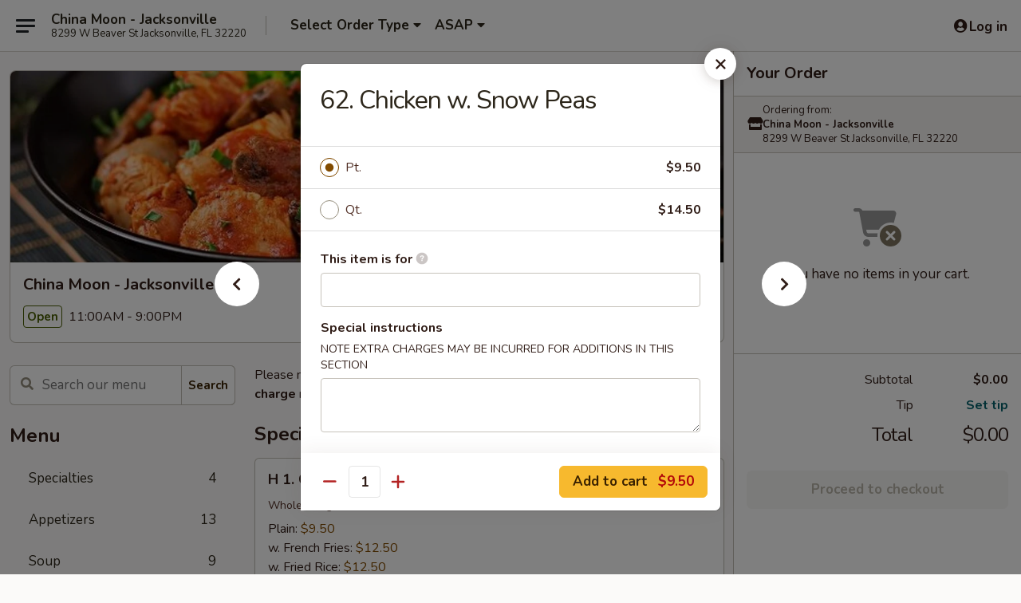

--- FILE ---
content_type: text/html; charset=UTF-8
request_url: https://www.chinamoonjacksonvillefl.com/order/main/poultry/62-chicken-with-snow-peas
body_size: 37925
content:
<!DOCTYPE html>

<html class="no-js css-scroll" lang="en">
	<head>
		<meta charset="utf-8" />
		<meta http-equiv="X-UA-Compatible" content="IE=edge,chrome=1" />

				<title>China Moon - Jacksonville | 62. Chicken w. Snow Peas | Poultry</title>
		<meta name="description" content="Order online for takeout: 62. Chicken w. Snow Peas from China Moon - Jacksonville. Serving the best Chinese in Jacksonville, FL." />		<meta name="keywords" content="china moon, china moon jacksonville, china moon menu, jacksonville chinese takeout, jacksonville chinese food, jacksonville chinese restaurants, chinese takeout, best chinese food in jacksonville, chinese restaurants in jacksonville, chinese restaurants near me, chinese food near me" />		<meta name="viewport" content="width=device-width, initial-scale=1.0">

		<meta property="og:type" content="website">
		<meta property="og:title" content="China Moon - Jacksonville | 62. Chicken w. Snow Peas | Poultry">
		<meta property="og:description" content="Order online for takeout: 62. Chicken w. Snow Peas from China Moon - Jacksonville. Serving the best Chinese in Jacksonville, FL.">

		<meta name="twitter:card" content="summary_large_image">
		<meta name="twitter:title" content="China Moon - Jacksonville | 62. Chicken w. Snow Peas | Poultry">
		<meta name="twitter:description" content="Order online for takeout: 62. Chicken w. Snow Peas from China Moon - Jacksonville. Serving the best Chinese in Jacksonville, FL.">
					<meta property="og:image" content="https://imagedelivery.net/9lr8zq_Jvl7h6OFWqEi9IA/43515a1e-fcee-4836-44d9-77573217c100/public" />
			<meta name="twitter:image" content="https://imagedelivery.net/9lr8zq_Jvl7h6OFWqEi9IA/43515a1e-fcee-4836-44d9-77573217c100/public" />
		
		<meta name="apple-mobile-web-app-status-bar-style" content="black">
		<meta name="mobile-web-app-capable" content="yes">
					<link rel="canonical" href="https://www.chinamoonjacksonvillefl.com/order/main/poultry/62-chicken-with-snow-peas"/>
						<link rel="shortcut icon" href="https://imagedelivery.net/9lr8zq_Jvl7h6OFWqEi9IA/e299bf3f-460d-4e86-9a52-ac5739502f00/public" type="image/png" />
			
		<link type="text/css" rel="stylesheet" href="/min/g=css4.0&amp;1768421684" />
		<link rel="stylesheet" href="//ajax.googleapis.com/ajax/libs/jqueryui/1.10.1/themes/base/minified/jquery-ui.min.css" />
		<link href='//fonts.googleapis.com/css?family=Open+Sans:400italic,400,700' rel='stylesheet' type='text/css' />
		<script src="https://kit.fontawesome.com/a4edb6363d.js" crossorigin="anonymous"></script>

		<style>
								.home_hero, .menu_hero{ background-image: url(https://imagedelivery.net/9lr8zq_Jvl7h6OFWqEi9IA/88868964-2557-4e8e-2a6e-9b4c98042000/public); }
					@media
					(-webkit-min-device-pixel-ratio: 1.25),
					(min-resolution: 120dpi){
						/* Retina header*/
						.home_hero, .menu_hero{ background-image: url(https://imagedelivery.net/9lr8zq_Jvl7h6OFWqEi9IA/dab1fe23-0541-4a9e-286a-2da0d95fc700/public); }
					}
															/*body{  } */

					
		</style>

		
		<script type="text/javascript">
			var UrlTag = "chinamoonjacksonvillefl";
			var template = 'defaultv4';
			var formname = 'ordering3';
			var menulink = 'https://www.chinamoonjacksonvillefl.com/order/main';
			var checkoutlink = 'https://www.chinamoonjacksonvillefl.com/checkout';
		</script>
		<script>
			/* http://writing.colin-gourlay.com/safely-using-ready-before-including-jquery/ */
			(function(w,d,u){w.readyQ=[];w.bindReadyQ=[];function p(x,y){if(x=="ready"){w.bindReadyQ.push(y);}else{w.readyQ.push(x);}};var a={ready:p,bind:p};w.$=w.jQuery=function(f){if(f===d||f===u){return a}else{p(f)}}})(window,document)
		</script>

		<script type="application/ld+json">{
    "@context": "http://schema.org",
    "@type": "Menu",
    "url": "https://www.chinamoonjacksonvillefl.com/order/main",
    "mainEntityOfPage": "https://www.chinamoonjacksonvillefl.com/order/main",
    "inLanguage": "English",
    "name": "Main",
    "description": "Please note: requests for additional items or special preparation may incur an <b>extra charge</b> not calculated on your online order.",
    "hasMenuSection": [
        {
            "@type": "MenuSection",
            "url": "https://www.chinamoonjacksonvillefl.com/order/main/poultry",
            "name": "Poultry",
            "description": "w. White Rice",
            "hasMenuItem": [
                {
                    "@type": "MenuItem",
                    "name": "62. Chicken w. Snow Peas",
                    "url": "https://www.chinamoonjacksonvillefl.com/order/main/poultry/62-chicken-with-snow-peas"
                }
            ]
        }
    ]
}</script>
<!-- Google Tag Manager -->
<script>
	window.dataLayer = window.dataLayer || [];
	let data = {
		account: 'chinamoonjacksonvillefl',
		context: 'direct',
		templateVersion: 4,
		rid: 66	}
		dataLayer.push(data);
	(function(w,d,s,l,i){w[l]=w[l]||[];w[l].push({'gtm.start':
		new Date().getTime(),event:'gtm.js'});var f=d.getElementsByTagName(s)[0],
		j=d.createElement(s),dl=l!='dataLayer'?'&l='+l:'';j.async=true;j.src=
		'https://www.googletagmanager.com/gtm.js?id='+i+dl;f.parentNode.insertBefore(j,f);
		})(window,document,'script','dataLayer','GTM-K9P93M');

	function gtag() { dataLayer.push(arguments); }
</script>

			<script async src="https://www.googletagmanager.com/gtag/js?id=G-36W5NBE25Z"></script>
	
	<script>
		
		gtag('js', new Date());

		
					gtag('config', "G-36W5NBE25Z");
			</script>
		<link href="https://fonts.googleapis.com/css?family=Open+Sans:400,600,700|Nunito:400,700" rel="stylesheet" />
	</head>

	<body
		data-event-on:customer_registered="window.location.reload()"
		data-event-on:customer_logged_in="window.location.reload()"
		data-event-on:customer_logged_out="window.location.reload()"
	>
		<a class="skip-to-content-link" href="#main">Skip to content</a>
				<!-- Google Tag Manager (noscript) -->
		<noscript><iframe src="https://www.googletagmanager.com/ns.html?id=GTM-K9P93M" height="0" width="0" style="display:none;visibility:hidden"></iframe></noscript>
		<!-- End Google Tag Manager (noscript) -->
						<!-- wrapper starts -->
		<div class="wrapper">
			<div style="grid-area: header-announcements">
				<div id="upgradeBrowserBanner" class="alert alert-warning mb-0 rounded-0 py-4" style="display:none;">
	<div class="alert-icon"><i class="fas fa-warning" aria-hidden="true"></i></div>
	<div>
		<strong>We're sorry, but the Web browser you are using is not supported.</strong> <br/> Please upgrade your browser or try a different one to use this Website. Supported browsers include:<br/>
		<ul class="list-unstyled">
			<li class="mt-2"><a href="https://www.google.com/chrome" target="_blank" rel="noopener noreferrer" class="simple-link"><i class="fab fa-chrome"></i> Chrome</a></li>
			<li class="mt-2"><a href="https://www.mozilla.com/firefox/upgrade.html" target="_blank" rel="noopener noreferrer" class="simple-link"><i class="fab fa-firefox"></i> Firefox</a></li>
			<li class="mt-2"><a href="https://www.microsoft.com/en-us/windows/microsoft-edge" target="_blank" rel="noopener noreferrer" class="simple-link"><i class="fab fa-edge"></i> Edge</a></li>
			<li class="mt-2"><a href="http://www.apple.com/safari/" target="_blank" rel="noopener noreferrer" class="simple-link"><i class="fab fa-safari"></i> Safari</a></li>
		</ul>
	</div>
</div>
<script>
	var ua = navigator.userAgent;
	var match = ua.match(/Firefox\/([0-9]+)\./);
	var firefoxVersion = match ? parseInt(match[1]) : 1000;
	var match = ua.match(/Chrome\/([0-9]+)\./);
	var chromeVersion = match ? parseInt(match[1]) : 1000;
	var isIE = ua.indexOf('MSIE') > -1 || ua.indexOf('Trident') > -1;
	var upgradeBrowserBanner = document.getElementById('upgradeBrowserBanner');
	var isMatchesSupported = typeof(upgradeBrowserBanner.matches)!="undefined";
	var isEntriesSupported = typeof(Object.entries)!="undefined";
	//Safari version is verified with isEntriesSupported
	if (isIE || !isMatchesSupported || !isEntriesSupported || firefoxVersion <= 46 || chromeVersion <= 53) {
		upgradeBrowserBanner.style.display = 'flex';
	}
</script>				
				<!-- get closed sign if applicable. -->
				
				
							</div>

						<div class="headerAndWtype" style="grid-area: header">
				<!-- Header Starts -->
				<header class="header">
										<div class="d-flex flex-column align-items-start flex-md-row align-items-md-center">
												<div class="logo_name_alt flex-shrink-0 d-flex align-items-center align-self-stretch pe-6 pe-md-0">
							
	<button
		type="button"
		class="eds_button btn btn-outline eds_button--shape-default eds_menu_button"
		data-bs-toggle="offcanvas" data-bs-target="#side-menu" aria-controls="side-menu" aria-label="Main menu"	><span aria-hidden="true"></span> <span aria-hidden="true"></span> <span aria-hidden="true"></span></button>

	
							<div class="d-flex flex-column align-items-center mx-auto align-items-md-start mx-md-0">
								<a
									class="eds-display-text-title-xs text-truncate title-container"
									href="https://www.chinamoonjacksonvillefl.com"
								>
									China Moon - Jacksonville								</a>

																	<span class="eds-copy-text-s-regular text-center text-md-start address-container" title="8299 W Beaver St Jacksonville, FL 32220">
										8299 W Beaver St Jacksonville, FL 32220									</span>
															</div>
						</div>

																			<div class="eds-display-text-title-s d-none d-md-block border-start mx-4" style="width: 0">&nbsp;</div>

							<div class="header_order_options d-flex align-items-center  w-100 p-2p5 p-md-0">
																<div class="what">
									<button
	type="button"
	class="border-0 bg-transparent text-start"
	data-bs-toggle="modal"
	data-bs-target="#modal-order-options"
	aria-expanded="false"
	style="min-height: 44px"
>
	<div class="d-flex align-items-baseline gap-2">
		<div class="otype-name-label eds-copy-text-l-bold text-truncate" style="flex: 1" data-order-type-label>
			Select Order Type		</div>

		<i class="fa fa-fw fa-caret-down"></i>
	</div>

	<div
		class="otype-picker-label otype-address-label eds-interface-text-m-regular text-truncate hidden"
	>
			</div>
</button>

<script>
	$(function() {
		var $autoCompleteInputs = $('[data-autocomplete-address]');
		if ($autoCompleteInputs && $autoCompleteInputs.length) {
			$autoCompleteInputs.each(function() {
				let $input = $(this);
				let $deliveryAddressContainer = $input.parents('.deliveryAddressContainer').first();
				$input.autocomplete({
					source   : addressAC,
					minLength: 3,
					delay    : 300,
					select   : function(event, ui) {
						$.getJSON('/' + UrlTag + '/?form=addresslookup', {
							id: ui.item.id,
						}, function(data) {
							let location = data
							if (location.address.street.endsWith('Trl')) {
								location.address.street = location.address.street.replace('Trl', 'Trail')
							}
							let autoCompleteSuccess = $input.data('autocomplete-success');
							if (autoCompleteSuccess) {
								let autoCompleteSuccessFunction = window[autoCompleteSuccess];
								if (typeof autoCompleteSuccessFunction == "function") {
									autoCompleteSuccessFunction(location);
								}
							}

							let address = location.address

							$('#add-address-city, [data-autocompleted-city]').val(address.city)
							$('#add-address-state, [data-autocompleted-state]').val(address.stateCode)
							$('#add-address-zip, [data-autocompleted-zip]').val(address.postalCode)
							$('#add-address-latitude, [data-autocompleted-latitude]').val(location.position.lat)
							$('#add-address-longitude, [data-autocompleted-longitude]').val(location.position.lng)
							let streetAddress = (address.houseNumber || '') + ' ' + (address.street || '');
							$('#street-address-1, [data-autocompleted-street-address]').val(streetAddress)
							validateAddress($deliveryAddressContainer);
						})
					},
				})
				$input.attr('autocomplete', 'street-address')
			});
		}

		// autocomplete using Address autocomplete
		// jquery autocomplete needs 2 fields: title and value
		// id holds the LocationId which can be used at a later stage to get the coordinate of the selected choice
		function addressAC(query, callback) {
			//we don't actually want to search until they've entered the street number and at least one character
			words = query.term.trim().split(' ')
			if (words.length < 2) {
				return false
			}

			$.getJSON('/' + UrlTag + '/?form=addresssuggest', { q: query.term }, function(data) {
				var addresses = data.items
				addresses = addresses.map(addr => {
					if ((addr.address.label || '').endsWith('Trl')) {
						addr.address.label = addr.address.label.replace('Trl', 'Trail')
					}
					let streetAddress = (addr.address.label || '')
					return {
						label: streetAddress,
						value: streetAddress,
						id   : addr.id,
					}
				})

				return callback(addresses)
			})
		}

				$('[data-address-from-current-loc]').on('click', function(e) {
			let $streetAddressContainer = $(this).parents('.street-address-container').first();
			let $deliveryAddressContainer = $(this).parents('.deliveryAddressContainer').first();
			e.preventDefault();
			if(navigator.geolocation) {
				navigator.geolocation.getCurrentPosition(position => {
					$.getJSON('/' + UrlTag + '/?form=addresssuggest', {
						at: position.coords.latitude + "," + position.coords.longitude
					}, function(data) {
						let location = data.items[0];
						let address = location.address
						$streetAddressContainer.find('.input-street-address').val((address.houseNumber ? address.houseNumber : '') + ' ' + (address.street ? address.street : ''));
						$('#add-address-city').val(address.city ? address.city : '');
						$('#add-address-state').val(address.state ? address.state : '');
						$('#add-address-zip').val(address.postalCode ? address.postalCode : '');
						$('#add-address-latitude').val(location.position.lat ? location.position.lat : '');
						$('#add-address-longitude').val(location.position.lng ? location.position.lng : '');
						validateAddress($deliveryAddressContainer, 0);
					});
				});
			} else {
				alert("Geolocation is not supported by this browser!");
			}
		});
	});

	function autoCompleteSuccess(location)
	{
		if (location && location.address) {
			let address = location.address

			let streetAddress = (address.houseNumber || '') + ' ' + (address.street || '');
			$.ajax({
				url: '/' + UrlTag + '/?form=saveformfields',
				data: {
					'param_full~address_s_n_255': streetAddress + ', ' + address.city + ', ' + address.state,
					'param_street~address_s_n_255': streetAddress,
					'param_city_s_n_90': address.city,
					'param_state_s_n_2': address.state,
					'param_zip~code_z_n_10': address.postalCode,
				}
			});
		}
	}
</script>
								</div>

																									<div class="when showcheck_parent">
																				<div class="ordertimetypes ">
	<button
		type="button"
		class="border-0 bg-transparent text-start loadable-content"
		data-bs-toggle="modal"
		data-bs-target="#modal-order-time"
		aria-expanded="false"
		style="min-height: 44px"
		data-change-label-to-later-date
	>
		<div class="d-flex align-items-baseline gap-2">
			<div class="eds-copy-text-l-bold text-truncate flex-fill" data-otype-time-day>
								ASAP			</div>

			<i class="fa fa-fw fa-caret-down"></i>
		</div>

		<div
			class="otype-picker-label otype-picker-time eds-interface-text-m-regular text-truncate hidden"
			data-otype-time
		>
			Later		</div>
	</button>
</div>
									</div>
															</div>
						
												<div class="position-absolute top-0 end-0 pe-2 py-2p5">
							
	<div id="login-status" >
					
	<button
		type="button"
		class="eds_button btn btn-outline eds_button--shape-default px-2 text-nowrap"
		aria-label="Log in" style="color: currentColor" data-bs-toggle="modal" data-bs-target="#login-modal"	><i
		class="eds_icon fa fa-lg fa-fw fa-user-circle d-block d-lg-none"
		style="font-family: &quot;Font Awesome 5 Pro&quot;; "	></i>

	 <div class="d-none d-lg-flex align-items-baseline gap-2">
	<i
		class="eds_icon fa fa-fw fa-user-circle"
		style="font-family: &quot;Font Awesome 5 Pro&quot;; "	></i>

	<div class="profile-container text-truncate">Log in</div></div></button>

				</div>

							</div>
					</div>

															
	<aside		data-eds-id="696bbfb35d33b"
		class="eds_side_menu offcanvas offcanvas-start text-dark "
		tabindex="-1"
				id="side-menu" data-event-on:menu_selected="this.dispatchEvent(new CustomEvent('eds.hide'))" data-event-on:category_selected="this.dispatchEvent(new CustomEvent('eds.hide'))"	>
		
		<div class="eds_side_menu-body offcanvas-body d-flex flex-column p-0 css-scroll">
										<div
					class="eds_side_menu-close position-absolute top-0 end-0 pt-3 pe-3 "
					style="z-index: 1"
				>
					
	<button
		type="button"
		class="eds_button btn btn-outline-secondary eds_button--shape-circle"
		data-bs-dismiss="offcanvas" data-bs-target="[data-eds-id=&quot;696bbfb35d33b&quot;]" aria-label="Close"	><i
		class="eds_icon fa fa-fw fa-close"
		style="font-family: &quot;Font Awesome 5 Pro&quot;; "	></i></button>

					</div>
			
			<div class="restaurant-info border-bottom border-light p-3">
							<p class="eds-display-text-title-xs mb-0 me-2 pe-4">China Moon - Jacksonville</p>

			<div class="eds-copy-text-s-regular me-2 pe-4">
			8299 W Beaver St Jacksonville, FL 32220		</div>
						</div>

																	
	<div class="border-bottom border-light p-3">
		
		
			<details
				class="eds_list eds_list--border-none" open				data-menu-id="11194"
									data-event-on:document_ready="this.open = localStorage.getItem('menu-open-11194') !== 'false'"
										onclick="localStorage.setItem('menu-open-11194', !this.open)"
							>
									<summary class="eds-copy-text-l-regular list-unstyled rounded-3 mb-1 " tabindex="0">
						<h2 class="eds-display-text-title-m m-0 p-0">
															
	<i
		class="eds_icon fas fa-fw fa-chevron-right"
		style="font-family: &quot;Font Awesome 5 Pro&quot;; "	></i>

															Menu
						</h2>
					</summary>
										<div class="mb-3"></div>
				
																		
									<a
						class="eds_list-item eds-copy-text-l-regular list-unstyled rounded-3 mb-1 px-3 px-lg-4 py-2p5 d-flex "
						data-event-on:category_pinned="(category) => $(this).toggleClass('active', category.id === '137971')"
						href="https://www.chinamoonjacksonvillefl.com/order/main/specialties"
						onclick="if (!event.ctrlKey) {
							const currentMenuIsActive = true || $(this).closest('details').find('summary').hasClass('active');
							if (currentMenuIsActive) {
								app.event.emit('category_selected', { id: '137971' });
							} else {
								app.event.emit('menu_selected', { menu_id: '11194', menu_description: &quot;Please note: requests for additional items or special preparation may incur an &lt;b&gt;extra charge&lt;\/b&gt; not calculated on your online order.&quot;, category_id: '137971' });
							}
															return false;
													}"
					>
						Specialties													<span class="ms-auto">4</span>
											</a>
									<a
						class="eds_list-item eds-copy-text-l-regular list-unstyled rounded-3 mb-1 px-3 px-lg-4 py-2p5 d-flex "
						data-event-on:category_pinned="(category) => $(this).toggleClass('active', category.id === '137955')"
						href="https://www.chinamoonjacksonvillefl.com/order/main/appetizers"
						onclick="if (!event.ctrlKey) {
							const currentMenuIsActive = true || $(this).closest('details').find('summary').hasClass('active');
							if (currentMenuIsActive) {
								app.event.emit('category_selected', { id: '137955' });
							} else {
								app.event.emit('menu_selected', { menu_id: '11194', menu_description: &quot;Please note: requests for additional items or special preparation may incur an &lt;b&gt;extra charge&lt;\/b&gt; not calculated on your online order.&quot;, category_id: '137955' });
							}
															return false;
													}"
					>
						Appetizers													<span class="ms-auto">13</span>
											</a>
									<a
						class="eds_list-item eds-copy-text-l-regular list-unstyled rounded-3 mb-1 px-3 px-lg-4 py-2p5 d-flex "
						data-event-on:category_pinned="(category) => $(this).toggleClass('active', category.id === '137956')"
						href="https://www.chinamoonjacksonvillefl.com/order/main/soup"
						onclick="if (!event.ctrlKey) {
							const currentMenuIsActive = true || $(this).closest('details').find('summary').hasClass('active');
							if (currentMenuIsActive) {
								app.event.emit('category_selected', { id: '137956' });
							} else {
								app.event.emit('menu_selected', { menu_id: '11194', menu_description: &quot;Please note: requests for additional items or special preparation may incur an &lt;b&gt;extra charge&lt;\/b&gt; not calculated on your online order.&quot;, category_id: '137956' });
							}
															return false;
													}"
					>
						Soup													<span class="ms-auto">9</span>
											</a>
									<a
						class="eds_list-item eds-copy-text-l-regular list-unstyled rounded-3 mb-1 px-3 px-lg-4 py-2p5 d-flex "
						data-event-on:category_pinned="(category) => $(this).toggleClass('active', category.id === '137957')"
						href="https://www.chinamoonjacksonvillefl.com/order/main/fried-rice"
						onclick="if (!event.ctrlKey) {
							const currentMenuIsActive = true || $(this).closest('details').find('summary').hasClass('active');
							if (currentMenuIsActive) {
								app.event.emit('category_selected', { id: '137957' });
							} else {
								app.event.emit('menu_selected', { menu_id: '11194', menu_description: &quot;Please note: requests for additional items or special preparation may incur an &lt;b&gt;extra charge&lt;\/b&gt; not calculated on your online order.&quot;, category_id: '137957' });
							}
															return false;
													}"
					>
						Fried Rice													<span class="ms-auto">8</span>
											</a>
									<a
						class="eds_list-item eds-copy-text-l-regular list-unstyled rounded-3 mb-1 px-3 px-lg-4 py-2p5 d-flex "
						data-event-on:category_pinned="(category) => $(this).toggleClass('active', category.id === '137958')"
						href="https://www.chinamoonjacksonvillefl.com/order/main/lo-mein"
						onclick="if (!event.ctrlKey) {
							const currentMenuIsActive = true || $(this).closest('details').find('summary').hasClass('active');
							if (currentMenuIsActive) {
								app.event.emit('category_selected', { id: '137958' });
							} else {
								app.event.emit('menu_selected', { menu_id: '11194', menu_description: &quot;Please note: requests for additional items or special preparation may incur an &lt;b&gt;extra charge&lt;\/b&gt; not calculated on your online order.&quot;, category_id: '137958' });
							}
															return false;
													}"
					>
						Lo Mein													<span class="ms-auto">7</span>
											</a>
									<a
						class="eds_list-item eds-copy-text-l-regular list-unstyled rounded-3 mb-1 px-3 px-lg-4 py-2p5 d-flex "
						data-event-on:category_pinned="(category) => $(this).toggleClass('active', category.id === '137959')"
						href="https://www.chinamoonjacksonvillefl.com/order/main/mei-fun"
						onclick="if (!event.ctrlKey) {
							const currentMenuIsActive = true || $(this).closest('details').find('summary').hasClass('active');
							if (currentMenuIsActive) {
								app.event.emit('category_selected', { id: '137959' });
							} else {
								app.event.emit('menu_selected', { menu_id: '11194', menu_description: &quot;Please note: requests for additional items or special preparation may incur an &lt;b&gt;extra charge&lt;\/b&gt; not calculated on your online order.&quot;, category_id: '137959' });
							}
															return false;
													}"
					>
						Mei Fun													<span class="ms-auto">7</span>
											</a>
									<a
						class="eds_list-item eds-copy-text-l-regular list-unstyled rounded-3 mb-1 px-3 px-lg-4 py-2p5 d-flex "
						data-event-on:category_pinned="(category) => $(this).toggleClass('active', category.id === '137960')"
						href="https://www.chinamoonjacksonvillefl.com/order/main/chow-mein-chop-suey"
						onclick="if (!event.ctrlKey) {
							const currentMenuIsActive = true || $(this).closest('details').find('summary').hasClass('active');
							if (currentMenuIsActive) {
								app.event.emit('category_selected', { id: '137960' });
							} else {
								app.event.emit('menu_selected', { menu_id: '11194', menu_description: &quot;Please note: requests for additional items or special preparation may incur an &lt;b&gt;extra charge&lt;\/b&gt; not calculated on your online order.&quot;, category_id: '137960' });
							}
															return false;
													}"
					>
						Chow Mein / Chop Suey													<span class="ms-auto">12</span>
											</a>
									<a
						class="eds_list-item eds-copy-text-l-regular list-unstyled rounded-3 mb-1 px-3 px-lg-4 py-2p5 d-flex "
						data-event-on:category_pinned="(category) => $(this).toggleClass('active', category.id === '137961')"
						href="https://www.chinamoonjacksonvillefl.com/order/main/vegetable"
						onclick="if (!event.ctrlKey) {
							const currentMenuIsActive = true || $(this).closest('details').find('summary').hasClass('active');
							if (currentMenuIsActive) {
								app.event.emit('category_selected', { id: '137961' });
							} else {
								app.event.emit('menu_selected', { menu_id: '11194', menu_description: &quot;Please note: requests for additional items or special preparation may incur an &lt;b&gt;extra charge&lt;\/b&gt; not calculated on your online order.&quot;, category_id: '137961' });
							}
															return false;
													}"
					>
						Vegetable													<span class="ms-auto">6</span>
											</a>
									<a
						class="eds_list-item eds-copy-text-l-regular list-unstyled rounded-3 mb-1 px-3 px-lg-4 py-2p5 d-flex "
						data-event-on:category_pinned="(category) => $(this).toggleClass('active', category.id === '137962')"
						href="https://www.chinamoonjacksonvillefl.com/order/main/egg-foo-young"
						onclick="if (!event.ctrlKey) {
							const currentMenuIsActive = true || $(this).closest('details').find('summary').hasClass('active');
							if (currentMenuIsActive) {
								app.event.emit('category_selected', { id: '137962' });
							} else {
								app.event.emit('menu_selected', { menu_id: '11194', menu_description: &quot;Please note: requests for additional items or special preparation may incur an &lt;b&gt;extra charge&lt;\/b&gt; not calculated on your online order.&quot;, category_id: '137962' });
							}
															return false;
													}"
					>
						Egg Foo Young													<span class="ms-auto">6</span>
											</a>
									<a
						class="eds_list-item eds-copy-text-l-regular list-unstyled rounded-3 mb-1 px-3 px-lg-4 py-2p5 d-flex active"
						data-event-on:category_pinned="(category) => $(this).toggleClass('active', category.id === '137964')"
						href="https://www.chinamoonjacksonvillefl.com/order/main/poultry"
						onclick="if (!event.ctrlKey) {
							const currentMenuIsActive = true || $(this).closest('details').find('summary').hasClass('active');
							if (currentMenuIsActive) {
								app.event.emit('category_selected', { id: '137964' });
							} else {
								app.event.emit('menu_selected', { menu_id: '11194', menu_description: &quot;Please note: requests for additional items or special preparation may incur an &lt;b&gt;extra charge&lt;\/b&gt; not calculated on your online order.&quot;, category_id: '137964' });
							}
															return false;
													}"
					>
						Poultry													<span class="ms-auto">15</span>
											</a>
									<a
						class="eds_list-item eds-copy-text-l-regular list-unstyled rounded-3 mb-1 px-3 px-lg-4 py-2p5 d-flex "
						data-event-on:category_pinned="(category) => $(this).toggleClass('active', category.id === '137965')"
						href="https://www.chinamoonjacksonvillefl.com/order/main/pork"
						onclick="if (!event.ctrlKey) {
							const currentMenuIsActive = true || $(this).closest('details').find('summary').hasClass('active');
							if (currentMenuIsActive) {
								app.event.emit('category_selected', { id: '137965' });
							} else {
								app.event.emit('menu_selected', { menu_id: '11194', menu_description: &quot;Please note: requests for additional items or special preparation may incur an &lt;b&gt;extra charge&lt;\/b&gt; not calculated on your online order.&quot;, category_id: '137965' });
							}
															return false;
													}"
					>
						Pork													<span class="ms-auto">10</span>
											</a>
									<a
						class="eds_list-item eds-copy-text-l-regular list-unstyled rounded-3 mb-1 px-3 px-lg-4 py-2p5 d-flex "
						data-event-on:category_pinned="(category) => $(this).toggleClass('active', category.id === '137966')"
						href="https://www.chinamoonjacksonvillefl.com/order/main/beef"
						onclick="if (!event.ctrlKey) {
							const currentMenuIsActive = true || $(this).closest('details').find('summary').hasClass('active');
							if (currentMenuIsActive) {
								app.event.emit('category_selected', { id: '137966' });
							} else {
								app.event.emit('menu_selected', { menu_id: '11194', menu_description: &quot;Please note: requests for additional items or special preparation may incur an &lt;b&gt;extra charge&lt;\/b&gt; not calculated on your online order.&quot;, category_id: '137966' });
							}
															return false;
													}"
					>
						Beef													<span class="ms-auto">13</span>
											</a>
									<a
						class="eds_list-item eds-copy-text-l-regular list-unstyled rounded-3 mb-1 px-3 px-lg-4 py-2p5 d-flex "
						data-event-on:category_pinned="(category) => $(this).toggleClass('active', category.id === '137967')"
						href="https://www.chinamoonjacksonvillefl.com/order/main/seafood"
						onclick="if (!event.ctrlKey) {
							const currentMenuIsActive = true || $(this).closest('details').find('summary').hasClass('active');
							if (currentMenuIsActive) {
								app.event.emit('category_selected', { id: '137967' });
							} else {
								app.event.emit('menu_selected', { menu_id: '11194', menu_description: &quot;Please note: requests for additional items or special preparation may incur an &lt;b&gt;extra charge&lt;\/b&gt; not calculated on your online order.&quot;, category_id: '137967' });
							}
															return false;
													}"
					>
						Seafood													<span class="ms-auto">14</span>
											</a>
									<a
						class="eds_list-item eds-copy-text-l-regular list-unstyled rounded-3 mb-1 px-3 px-lg-4 py-2p5 d-flex "
						data-event-on:category_pinned="(category) => $(this).toggleClass('active', category.id === '137969')"
						href="https://www.chinamoonjacksonvillefl.com/order/main/diet-menu"
						onclick="if (!event.ctrlKey) {
							const currentMenuIsActive = true || $(this).closest('details').find('summary').hasClass('active');
							if (currentMenuIsActive) {
								app.event.emit('category_selected', { id: '137969' });
							} else {
								app.event.emit('menu_selected', { menu_id: '11194', menu_description: &quot;Please note: requests for additional items or special preparation may incur an &lt;b&gt;extra charge&lt;\/b&gt; not calculated on your online order.&quot;, category_id: '137969' });
							}
															return false;
													}"
					>
						Diet Menu													<span class="ms-auto">6</span>
											</a>
									<a
						class="eds_list-item eds-copy-text-l-regular list-unstyled rounded-3 mb-1 px-3 px-lg-4 py-2p5 d-flex "
						data-event-on:category_pinned="(category) => $(this).toggleClass('active', category.id === '137968')"
						href="https://www.chinamoonjacksonvillefl.com/order/main/china-moon-chefs-special"
						onclick="if (!event.ctrlKey) {
							const currentMenuIsActive = true || $(this).closest('details').find('summary').hasClass('active');
							if (currentMenuIsActive) {
								app.event.emit('category_selected', { id: '137968' });
							} else {
								app.event.emit('menu_selected', { menu_id: '11194', menu_description: &quot;Please note: requests for additional items or special preparation may incur an &lt;b&gt;extra charge&lt;\/b&gt; not calculated on your online order.&quot;, category_id: '137968' });
							}
															return false;
													}"
					>
						China Moon Chef's Special													<span class="ms-auto">22</span>
											</a>
									<a
						class="eds_list-item eds-copy-text-l-regular list-unstyled rounded-3 mb-1 px-3 px-lg-4 py-2p5 d-flex "
						data-event-on:category_pinned="(category) => $(this).toggleClass('active', category.id === '137970')"
						href="https://www.chinamoonjacksonvillefl.com/order/main/combination-platter"
						onclick="if (!event.ctrlKey) {
							const currentMenuIsActive = true || $(this).closest('details').find('summary').hasClass('active');
							if (currentMenuIsActive) {
								app.event.emit('category_selected', { id: '137970' });
							} else {
								app.event.emit('menu_selected', { menu_id: '11194', menu_description: &quot;Please note: requests for additional items or special preparation may incur an &lt;b&gt;extra charge&lt;\/b&gt; not calculated on your online order.&quot;, category_id: '137970' });
							}
															return false;
													}"
					>
						Combination Platter													<span class="ms-auto">74</span>
											</a>
									<a
						class="eds_list-item eds-copy-text-l-regular list-unstyled rounded-3 mb-1 px-3 px-lg-4 py-2p5 d-flex "
						data-event-on:category_pinned="(category) => $(this).toggleClass('active', category.id === '137972')"
						href="https://www.chinamoonjacksonvillefl.com/order/main/two-island-combination"
						onclick="if (!event.ctrlKey) {
							const currentMenuIsActive = true || $(this).closest('details').find('summary').hasClass('active');
							if (currentMenuIsActive) {
								app.event.emit('category_selected', { id: '137972' });
							} else {
								app.event.emit('menu_selected', { menu_id: '11194', menu_description: &quot;Please note: requests for additional items or special preparation may incur an &lt;b&gt;extra charge&lt;\/b&gt; not calculated on your online order.&quot;, category_id: '137972' });
							}
															return false;
													}"
					>
						Two Island Combination													<span class="ms-auto">1</span>
											</a>
									<a
						class="eds_list-item eds-copy-text-l-regular list-unstyled rounded-3 mb-1 px-3 px-lg-4 py-2p5 d-flex "
						data-event-on:category_pinned="(category) => $(this).toggleClass('active', category.id === '137973')"
						href="https://www.chinamoonjacksonvillefl.com/order/main/lunch-specials"
						onclick="if (!event.ctrlKey) {
							const currentMenuIsActive = true || $(this).closest('details').find('summary').hasClass('active');
							if (currentMenuIsActive) {
								app.event.emit('category_selected', { id: '137973' });
							} else {
								app.event.emit('menu_selected', { menu_id: '11194', menu_description: &quot;Please note: requests for additional items or special preparation may incur an &lt;b&gt;extra charge&lt;\/b&gt; not calculated on your online order.&quot;, category_id: '137973' });
							}
															return false;
													}"
					>
						Lunch Specials													<span class="ms-auto">71</span>
											</a>
									<a
						class="eds_list-item eds-copy-text-l-regular list-unstyled rounded-3 mb-1 px-3 px-lg-4 py-2p5 d-flex "
						data-event-on:category_pinned="(category) => $(this).toggleClass('active', category.id === '137974')"
						href="https://www.chinamoonjacksonvillefl.com/order/main/side-order"
						onclick="if (!event.ctrlKey) {
							const currentMenuIsActive = true || $(this).closest('details').find('summary').hasClass('active');
							if (currentMenuIsActive) {
								app.event.emit('category_selected', { id: '137974' });
							} else {
								app.event.emit('menu_selected', { menu_id: '11194', menu_description: &quot;Please note: requests for additional items or special preparation may incur an &lt;b&gt;extra charge&lt;\/b&gt; not calculated on your online order.&quot;, category_id: '137974' });
							}
															return false;
													}"
					>
						Side Order													<span class="ms-auto">5</span>
											</a>
							</details>
		
			</div>

						
																	<nav>
							<ul class="eds_list eds_list--border-none border-bottom">
	<li class="eds_list-item">
		<a class="d-block p-3 " href="https://www.chinamoonjacksonvillefl.com">
			Home		</a>
	</li>

		
	
			<li class="eds_list-item">
			<a class="d-block p-3 " href="https://www.chinamoonjacksonvillefl.com/locationinfo">
				Location &amp; Hours			</a>
		</li>
	
	<li class="eds_list-item">
		<a class="d-block p-3 " href="https://www.chinamoonjacksonvillefl.com/contact">
			Contact
		</a>
	</li>
</ul>
						</nav>

												<div class="eds-copy-text-s-regular p-3 d-lg-none">
							
<ul class="list-unstyled d-flex gap-2">
						<li><a href="https://www.yelp.com/biz/china-moon-chinese-restaurant-jacksonville" target="new" aria-label="Opens in new tab" title="Opens in new tab" class="icon" title="Yelp"><i class="fab fa-yelp"></i><span class="sr-only">Yelp</span></a></li>
									<li><a href="https://www.tripadvisor.com/Restaurant_Review-g60805-d12798266-Reviews-China_Moon-Jacksonville_Florida.html" target="new" aria-label="Opens in new tab" title="Opens in new tab" class="icon" title="TripAdvisor"><i class="fak fa-tripadvisor"></i><span class="sr-only">TripAdvisor</span></a></li>
				</ul>

<div><a href="http://chinesemenuonline.com">&copy; 2026 Online Ordering by Chinese Menu Online</a></div>
	<div>Discover more dining options at <a href="https://www.springroll.com" target="_blank" title="Opens in new tab" aria-label="Opens in new tab">Springroll</a></div>

<ul class="list-unstyled mb-0 pt-3">
	<li><a href="https://www.chinamoonjacksonvillefl.com/reportbug">Technical Support</a></li>
	<li><a href="https://www.chinamoonjacksonvillefl.com/privacy">Privacy Policy</a></li>
	<li><a href="https://www.chinamoonjacksonvillefl.com/tos">Terms of Service</a></li>
	<li><a href="https://www.chinamoonjacksonvillefl.com/accessibility">Accessibility</a></li>
</ul>

This site is protected by reCAPTCHA and the Google <a href="https://policies.google.com/privacy">Privacy Policy</a> and <a href="https://policies.google.com/terms">Terms of Service</a> apply.
						</div>		</div>

		<script>
		{
			const container = document.querySelector('[data-eds-id="696bbfb35d33b"]');

						['show', 'hide', 'toggle', 'dispose'].forEach((eventName) => {
				container.addEventListener(`eds.${eventName}`, (e) => {
					bootstrap.Offcanvas.getOrCreateInstance(container)[eventName](
						...(Array.isArray(e.detail) ? e.detail : [e.detail])
					);
				});
			});
		}
		</script>
	</aside>

					</header>
			</div>

										<div class="container p-0" style="grid-area: hero">
					<section class="hero">
												<div class="menu_hero backbgbox position-relative" role="img" aria-label="Image of food offered at the restaurant">
									<div class="logo">
		<a class="logo-image" href="https://www.chinamoonjacksonvillefl.com">
			<img
				src="https://imagedelivery.net/9lr8zq_Jvl7h6OFWqEi9IA/43515a1e-fcee-4836-44d9-77573217c100/public"
				srcset="https://imagedelivery.net/9lr8zq_Jvl7h6OFWqEi9IA/43515a1e-fcee-4836-44d9-77573217c100/public 1x, https://imagedelivery.net/9lr8zq_Jvl7h6OFWqEi9IA/43515a1e-fcee-4836-44d9-77573217c100/public 2x"				alt="Home"
			/>
		</a>
	</div>
						</div>

													<div class="p-3">
								<div class="pb-1">
									<h1 role="heading" aria-level="2" class="eds-display-text-title-s m-0 p-0">China Moon - Jacksonville</h1>
																	</div>

								<div class="d-sm-flex align-items-baseline">
																			<div class="mt-2">
											
	<span
		class="eds_label eds_label--variant-success eds-interface-text-m-bold me-1 text-nowrap"
			>
		Open	</span>

	11:00AM - 9:00PM										</div>
									
									<div class="d-flex gap-2 ms-sm-auto mt-2">
																					
					<a
				class="eds_button btn btn-outline-secondary btn-sm col text-nowrap"
				href="https://www.chinamoonjacksonvillefl.com/locationinfo?lid=8836"
							>
				
	<i
		class="eds_icon fa fa-fw fa-info-circle"
		style="font-family: &quot;Font Awesome 5 Pro&quot;; "	></i>

	 Store info			</a>
		
												
																					
		<a
			class="eds_button btn btn-outline-secondary btn-sm col d-lg-none text-nowrap"
			href="tel:(904) 783-6888"
					>
			
	<i
		class="eds_icon fa fa-fw fa-phone"
		style="font-family: &quot;Font Awesome 5 Pro&quot;; transform: scale(-1, 1); "	></i>

	 Call us		</a>

												
																			</div>
								</div>
							</div>
											</section>
				</div>
			
						
										<div
					class="fixed_submit d-lg-none hidden pwa-pb-md-down"
					data-event-on:cart_updated="({ items }) => $(this).toggleClass('hidden', !items)"
				>
					<div
						data-async-on-event="order_type_updated, cart_updated"
						data-async-action="https://www.chinamoonjacksonvillefl.com//ajax/?form=minimum_order_value_warning&component=add_more"
						data-async-method="get"
					>
											</div>

					<div class="p-3">
						<button class="btn btn-primary btn-lg w-100" onclick="app.event.emit('show_cart')">
							View cart							<span
								class="eds-interface-text-m-regular"
								data-event-on:cart_updated="({ items, subtotal }) => {
									$(this).text(`(${items} ${items === 1 ? 'item' : 'items'}, ${subtotal})`);
								}"
							>
								(0 items, $0.00)
							</span>
						</button>
					</div>
				</div>
			
									<!-- Header ends -->
<main class="main_content menucategory_page pb-5" id="main">
	<div class="container">
		
		<div class="row menu_wrapper menu_category_wrapper menu_wrapper--no-menu-tabs">
			<section class="col-xl-4 d-none d-xl-block">
				
				<div id="location-menu" data-event-on:menu_items_loaded="$(this).stickySidebar('updateSticky')">
					
		<form
			method="GET"
			role="search"
			action="https://www.chinamoonjacksonvillefl.com/search"
			class="d-none d-xl-block mb-4"			novalidate
			onsubmit="if (!this.checkValidity()) event.preventDefault()"
		>
			<div class="position-relative">
				
	<label
		data-eds-id="696bbfb35e215"
		class="eds_formfield eds_formfield--size-large eds_formfield--variant-primary eds-copy-text-m-regular w-100"
		class="w-100"	>
		
		<div class="position-relative d-flex flex-column">
							<div class="eds_formfield-error eds-interface-text-m-bold" style="order: 1000"></div>
			
							<div class="eds_formfield-icon">
					<i
		class="eds_icon fa fa-fw fa-search"
		style="font-family: &quot;Font Awesome 5 Pro&quot;; "	></i>				</div>
										<input
					type="search"
					class="eds-copy-text-l-regular  "
										placeholder="Search our menu" name="search" autocomplete="off" spellcheck="false" value="" required aria-label="Search our menu" style="padding-right: 4.5rem; padding-left: 2.5rem;"				/>

				
							
			
	<i
		class="eds_icon fa fa-fw eds_formfield-validation"
		style="font-family: &quot;Font Awesome 5 Pro&quot;; "	></i>

	
					</div>

		
		<script>
		{
			const container = document.querySelector('[data-eds-id="696bbfb35e215"]');
			const input = container.querySelector('input, textarea, select');
			const error = container.querySelector('.eds_formfield-error');

			
						input.addEventListener('eds.validation.reset', () => {
				input.removeAttribute('data-validation');
				input.setCustomValidity('');
				error.innerHTML = '';
			});

						input.addEventListener('eds.validation.hide', () => {
				input.removeAttribute('data-validation');
			});

						input.addEventListener('eds.validation.success', (e) => {
				input.setCustomValidity('');
				input.setAttribute('data-validation', '');
				error.innerHTML = '';
			});

						input.addEventListener('eds.validation.warning', (e) => {
				input.setCustomValidity('');
				input.setAttribute('data-validation', '');
				error.innerHTML = e.detail;
			});

						input.addEventListener('eds.validation.error', (e) => {
				input.setCustomValidity(e.detail);
				input.checkValidity(); 				input.setAttribute('data-validation', '');
			});

			input.addEventListener('invalid', (e) => {
				error.innerHTML = input.validationMessage;
			});

								}
		</script>
	</label>

	
				<div class="position-absolute top-0 end-0">
					
	<button
		type="submit"
		class="eds_button btn btn-outline-secondary btn-sm eds_button--shape-default align-self-baseline rounded-0 rounded-end px-2"
		style="height: 50px; --bs-border-radius: 6px"	>Search</button>

					</div>
			</div>
		</form>

												
	<div >
		
		
			<details
				class="eds_list eds_list--border-none" open				data-menu-id="11194"
							>
									<summary class="eds-copy-text-l-regular list-unstyled rounded-3 mb-1 pe-none" tabindex="0">
						<h2 class="eds-display-text-title-m m-0 p-0">
														Menu
						</h2>
					</summary>
										<div class="mb-3"></div>
				
																		
									<a
						class="eds_list-item eds-copy-text-l-regular list-unstyled rounded-3 mb-1 px-3 px-lg-4 py-2p5 d-flex "
						data-event-on:category_pinned="(category) => $(this).toggleClass('active', category.id === '137971')"
						href="https://www.chinamoonjacksonvillefl.com/order/main/specialties"
						onclick="if (!event.ctrlKey) {
							const currentMenuIsActive = true || $(this).closest('details').find('summary').hasClass('active');
							if (currentMenuIsActive) {
								app.event.emit('category_selected', { id: '137971' });
							} else {
								app.event.emit('menu_selected', { menu_id: '11194', menu_description: &quot;Please note: requests for additional items or special preparation may incur an &lt;b&gt;extra charge&lt;\/b&gt; not calculated on your online order.&quot;, category_id: '137971' });
							}
															return false;
													}"
					>
						Specialties													<span class="ms-auto">4</span>
											</a>
									<a
						class="eds_list-item eds-copy-text-l-regular list-unstyled rounded-3 mb-1 px-3 px-lg-4 py-2p5 d-flex "
						data-event-on:category_pinned="(category) => $(this).toggleClass('active', category.id === '137955')"
						href="https://www.chinamoonjacksonvillefl.com/order/main/appetizers"
						onclick="if (!event.ctrlKey) {
							const currentMenuIsActive = true || $(this).closest('details').find('summary').hasClass('active');
							if (currentMenuIsActive) {
								app.event.emit('category_selected', { id: '137955' });
							} else {
								app.event.emit('menu_selected', { menu_id: '11194', menu_description: &quot;Please note: requests for additional items or special preparation may incur an &lt;b&gt;extra charge&lt;\/b&gt; not calculated on your online order.&quot;, category_id: '137955' });
							}
															return false;
													}"
					>
						Appetizers													<span class="ms-auto">13</span>
											</a>
									<a
						class="eds_list-item eds-copy-text-l-regular list-unstyled rounded-3 mb-1 px-3 px-lg-4 py-2p5 d-flex "
						data-event-on:category_pinned="(category) => $(this).toggleClass('active', category.id === '137956')"
						href="https://www.chinamoonjacksonvillefl.com/order/main/soup"
						onclick="if (!event.ctrlKey) {
							const currentMenuIsActive = true || $(this).closest('details').find('summary').hasClass('active');
							if (currentMenuIsActive) {
								app.event.emit('category_selected', { id: '137956' });
							} else {
								app.event.emit('menu_selected', { menu_id: '11194', menu_description: &quot;Please note: requests for additional items or special preparation may incur an &lt;b&gt;extra charge&lt;\/b&gt; not calculated on your online order.&quot;, category_id: '137956' });
							}
															return false;
													}"
					>
						Soup													<span class="ms-auto">9</span>
											</a>
									<a
						class="eds_list-item eds-copy-text-l-regular list-unstyled rounded-3 mb-1 px-3 px-lg-4 py-2p5 d-flex "
						data-event-on:category_pinned="(category) => $(this).toggleClass('active', category.id === '137957')"
						href="https://www.chinamoonjacksonvillefl.com/order/main/fried-rice"
						onclick="if (!event.ctrlKey) {
							const currentMenuIsActive = true || $(this).closest('details').find('summary').hasClass('active');
							if (currentMenuIsActive) {
								app.event.emit('category_selected', { id: '137957' });
							} else {
								app.event.emit('menu_selected', { menu_id: '11194', menu_description: &quot;Please note: requests for additional items or special preparation may incur an &lt;b&gt;extra charge&lt;\/b&gt; not calculated on your online order.&quot;, category_id: '137957' });
							}
															return false;
													}"
					>
						Fried Rice													<span class="ms-auto">8</span>
											</a>
									<a
						class="eds_list-item eds-copy-text-l-regular list-unstyled rounded-3 mb-1 px-3 px-lg-4 py-2p5 d-flex "
						data-event-on:category_pinned="(category) => $(this).toggleClass('active', category.id === '137958')"
						href="https://www.chinamoonjacksonvillefl.com/order/main/lo-mein"
						onclick="if (!event.ctrlKey) {
							const currentMenuIsActive = true || $(this).closest('details').find('summary').hasClass('active');
							if (currentMenuIsActive) {
								app.event.emit('category_selected', { id: '137958' });
							} else {
								app.event.emit('menu_selected', { menu_id: '11194', menu_description: &quot;Please note: requests for additional items or special preparation may incur an &lt;b&gt;extra charge&lt;\/b&gt; not calculated on your online order.&quot;, category_id: '137958' });
							}
															return false;
													}"
					>
						Lo Mein													<span class="ms-auto">7</span>
											</a>
									<a
						class="eds_list-item eds-copy-text-l-regular list-unstyled rounded-3 mb-1 px-3 px-lg-4 py-2p5 d-flex "
						data-event-on:category_pinned="(category) => $(this).toggleClass('active', category.id === '137959')"
						href="https://www.chinamoonjacksonvillefl.com/order/main/mei-fun"
						onclick="if (!event.ctrlKey) {
							const currentMenuIsActive = true || $(this).closest('details').find('summary').hasClass('active');
							if (currentMenuIsActive) {
								app.event.emit('category_selected', { id: '137959' });
							} else {
								app.event.emit('menu_selected', { menu_id: '11194', menu_description: &quot;Please note: requests for additional items or special preparation may incur an &lt;b&gt;extra charge&lt;\/b&gt; not calculated on your online order.&quot;, category_id: '137959' });
							}
															return false;
													}"
					>
						Mei Fun													<span class="ms-auto">7</span>
											</a>
									<a
						class="eds_list-item eds-copy-text-l-regular list-unstyled rounded-3 mb-1 px-3 px-lg-4 py-2p5 d-flex "
						data-event-on:category_pinned="(category) => $(this).toggleClass('active', category.id === '137960')"
						href="https://www.chinamoonjacksonvillefl.com/order/main/chow-mein-chop-suey"
						onclick="if (!event.ctrlKey) {
							const currentMenuIsActive = true || $(this).closest('details').find('summary').hasClass('active');
							if (currentMenuIsActive) {
								app.event.emit('category_selected', { id: '137960' });
							} else {
								app.event.emit('menu_selected', { menu_id: '11194', menu_description: &quot;Please note: requests for additional items or special preparation may incur an &lt;b&gt;extra charge&lt;\/b&gt; not calculated on your online order.&quot;, category_id: '137960' });
							}
															return false;
													}"
					>
						Chow Mein / Chop Suey													<span class="ms-auto">12</span>
											</a>
									<a
						class="eds_list-item eds-copy-text-l-regular list-unstyled rounded-3 mb-1 px-3 px-lg-4 py-2p5 d-flex "
						data-event-on:category_pinned="(category) => $(this).toggleClass('active', category.id === '137961')"
						href="https://www.chinamoonjacksonvillefl.com/order/main/vegetable"
						onclick="if (!event.ctrlKey) {
							const currentMenuIsActive = true || $(this).closest('details').find('summary').hasClass('active');
							if (currentMenuIsActive) {
								app.event.emit('category_selected', { id: '137961' });
							} else {
								app.event.emit('menu_selected', { menu_id: '11194', menu_description: &quot;Please note: requests for additional items or special preparation may incur an &lt;b&gt;extra charge&lt;\/b&gt; not calculated on your online order.&quot;, category_id: '137961' });
							}
															return false;
													}"
					>
						Vegetable													<span class="ms-auto">6</span>
											</a>
									<a
						class="eds_list-item eds-copy-text-l-regular list-unstyled rounded-3 mb-1 px-3 px-lg-4 py-2p5 d-flex "
						data-event-on:category_pinned="(category) => $(this).toggleClass('active', category.id === '137962')"
						href="https://www.chinamoonjacksonvillefl.com/order/main/egg-foo-young"
						onclick="if (!event.ctrlKey) {
							const currentMenuIsActive = true || $(this).closest('details').find('summary').hasClass('active');
							if (currentMenuIsActive) {
								app.event.emit('category_selected', { id: '137962' });
							} else {
								app.event.emit('menu_selected', { menu_id: '11194', menu_description: &quot;Please note: requests for additional items or special preparation may incur an &lt;b&gt;extra charge&lt;\/b&gt; not calculated on your online order.&quot;, category_id: '137962' });
							}
															return false;
													}"
					>
						Egg Foo Young													<span class="ms-auto">6</span>
											</a>
									<a
						class="eds_list-item eds-copy-text-l-regular list-unstyled rounded-3 mb-1 px-3 px-lg-4 py-2p5 d-flex active"
						data-event-on:category_pinned="(category) => $(this).toggleClass('active', category.id === '137964')"
						href="https://www.chinamoonjacksonvillefl.com/order/main/poultry"
						onclick="if (!event.ctrlKey) {
							const currentMenuIsActive = true || $(this).closest('details').find('summary').hasClass('active');
							if (currentMenuIsActive) {
								app.event.emit('category_selected', { id: '137964' });
							} else {
								app.event.emit('menu_selected', { menu_id: '11194', menu_description: &quot;Please note: requests for additional items or special preparation may incur an &lt;b&gt;extra charge&lt;\/b&gt; not calculated on your online order.&quot;, category_id: '137964' });
							}
															return false;
													}"
					>
						Poultry													<span class="ms-auto">15</span>
											</a>
									<a
						class="eds_list-item eds-copy-text-l-regular list-unstyled rounded-3 mb-1 px-3 px-lg-4 py-2p5 d-flex "
						data-event-on:category_pinned="(category) => $(this).toggleClass('active', category.id === '137965')"
						href="https://www.chinamoonjacksonvillefl.com/order/main/pork"
						onclick="if (!event.ctrlKey) {
							const currentMenuIsActive = true || $(this).closest('details').find('summary').hasClass('active');
							if (currentMenuIsActive) {
								app.event.emit('category_selected', { id: '137965' });
							} else {
								app.event.emit('menu_selected', { menu_id: '11194', menu_description: &quot;Please note: requests for additional items or special preparation may incur an &lt;b&gt;extra charge&lt;\/b&gt; not calculated on your online order.&quot;, category_id: '137965' });
							}
															return false;
													}"
					>
						Pork													<span class="ms-auto">10</span>
											</a>
									<a
						class="eds_list-item eds-copy-text-l-regular list-unstyled rounded-3 mb-1 px-3 px-lg-4 py-2p5 d-flex "
						data-event-on:category_pinned="(category) => $(this).toggleClass('active', category.id === '137966')"
						href="https://www.chinamoonjacksonvillefl.com/order/main/beef"
						onclick="if (!event.ctrlKey) {
							const currentMenuIsActive = true || $(this).closest('details').find('summary').hasClass('active');
							if (currentMenuIsActive) {
								app.event.emit('category_selected', { id: '137966' });
							} else {
								app.event.emit('menu_selected', { menu_id: '11194', menu_description: &quot;Please note: requests for additional items or special preparation may incur an &lt;b&gt;extra charge&lt;\/b&gt; not calculated on your online order.&quot;, category_id: '137966' });
							}
															return false;
													}"
					>
						Beef													<span class="ms-auto">13</span>
											</a>
									<a
						class="eds_list-item eds-copy-text-l-regular list-unstyled rounded-3 mb-1 px-3 px-lg-4 py-2p5 d-flex "
						data-event-on:category_pinned="(category) => $(this).toggleClass('active', category.id === '137967')"
						href="https://www.chinamoonjacksonvillefl.com/order/main/seafood"
						onclick="if (!event.ctrlKey) {
							const currentMenuIsActive = true || $(this).closest('details').find('summary').hasClass('active');
							if (currentMenuIsActive) {
								app.event.emit('category_selected', { id: '137967' });
							} else {
								app.event.emit('menu_selected', { menu_id: '11194', menu_description: &quot;Please note: requests for additional items or special preparation may incur an &lt;b&gt;extra charge&lt;\/b&gt; not calculated on your online order.&quot;, category_id: '137967' });
							}
															return false;
													}"
					>
						Seafood													<span class="ms-auto">14</span>
											</a>
									<a
						class="eds_list-item eds-copy-text-l-regular list-unstyled rounded-3 mb-1 px-3 px-lg-4 py-2p5 d-flex "
						data-event-on:category_pinned="(category) => $(this).toggleClass('active', category.id === '137969')"
						href="https://www.chinamoonjacksonvillefl.com/order/main/diet-menu"
						onclick="if (!event.ctrlKey) {
							const currentMenuIsActive = true || $(this).closest('details').find('summary').hasClass('active');
							if (currentMenuIsActive) {
								app.event.emit('category_selected', { id: '137969' });
							} else {
								app.event.emit('menu_selected', { menu_id: '11194', menu_description: &quot;Please note: requests for additional items or special preparation may incur an &lt;b&gt;extra charge&lt;\/b&gt; not calculated on your online order.&quot;, category_id: '137969' });
							}
															return false;
													}"
					>
						Diet Menu													<span class="ms-auto">6</span>
											</a>
									<a
						class="eds_list-item eds-copy-text-l-regular list-unstyled rounded-3 mb-1 px-3 px-lg-4 py-2p5 d-flex "
						data-event-on:category_pinned="(category) => $(this).toggleClass('active', category.id === '137968')"
						href="https://www.chinamoonjacksonvillefl.com/order/main/china-moon-chefs-special"
						onclick="if (!event.ctrlKey) {
							const currentMenuIsActive = true || $(this).closest('details').find('summary').hasClass('active');
							if (currentMenuIsActive) {
								app.event.emit('category_selected', { id: '137968' });
							} else {
								app.event.emit('menu_selected', { menu_id: '11194', menu_description: &quot;Please note: requests for additional items or special preparation may incur an &lt;b&gt;extra charge&lt;\/b&gt; not calculated on your online order.&quot;, category_id: '137968' });
							}
															return false;
													}"
					>
						China Moon Chef's Special													<span class="ms-auto">22</span>
											</a>
									<a
						class="eds_list-item eds-copy-text-l-regular list-unstyled rounded-3 mb-1 px-3 px-lg-4 py-2p5 d-flex "
						data-event-on:category_pinned="(category) => $(this).toggleClass('active', category.id === '137970')"
						href="https://www.chinamoonjacksonvillefl.com/order/main/combination-platter"
						onclick="if (!event.ctrlKey) {
							const currentMenuIsActive = true || $(this).closest('details').find('summary').hasClass('active');
							if (currentMenuIsActive) {
								app.event.emit('category_selected', { id: '137970' });
							} else {
								app.event.emit('menu_selected', { menu_id: '11194', menu_description: &quot;Please note: requests for additional items or special preparation may incur an &lt;b&gt;extra charge&lt;\/b&gt; not calculated on your online order.&quot;, category_id: '137970' });
							}
															return false;
													}"
					>
						Combination Platter													<span class="ms-auto">74</span>
											</a>
									<a
						class="eds_list-item eds-copy-text-l-regular list-unstyled rounded-3 mb-1 px-3 px-lg-4 py-2p5 d-flex "
						data-event-on:category_pinned="(category) => $(this).toggleClass('active', category.id === '137972')"
						href="https://www.chinamoonjacksonvillefl.com/order/main/two-island-combination"
						onclick="if (!event.ctrlKey) {
							const currentMenuIsActive = true || $(this).closest('details').find('summary').hasClass('active');
							if (currentMenuIsActive) {
								app.event.emit('category_selected', { id: '137972' });
							} else {
								app.event.emit('menu_selected', { menu_id: '11194', menu_description: &quot;Please note: requests for additional items or special preparation may incur an &lt;b&gt;extra charge&lt;\/b&gt; not calculated on your online order.&quot;, category_id: '137972' });
							}
															return false;
													}"
					>
						Two Island Combination													<span class="ms-auto">1</span>
											</a>
									<a
						class="eds_list-item eds-copy-text-l-regular list-unstyled rounded-3 mb-1 px-3 px-lg-4 py-2p5 d-flex "
						data-event-on:category_pinned="(category) => $(this).toggleClass('active', category.id === '137973')"
						href="https://www.chinamoonjacksonvillefl.com/order/main/lunch-specials"
						onclick="if (!event.ctrlKey) {
							const currentMenuIsActive = true || $(this).closest('details').find('summary').hasClass('active');
							if (currentMenuIsActive) {
								app.event.emit('category_selected', { id: '137973' });
							} else {
								app.event.emit('menu_selected', { menu_id: '11194', menu_description: &quot;Please note: requests for additional items or special preparation may incur an &lt;b&gt;extra charge&lt;\/b&gt; not calculated on your online order.&quot;, category_id: '137973' });
							}
															return false;
													}"
					>
						Lunch Specials													<span class="ms-auto">71</span>
											</a>
									<a
						class="eds_list-item eds-copy-text-l-regular list-unstyled rounded-3 mb-1 px-3 px-lg-4 py-2p5 d-flex "
						data-event-on:category_pinned="(category) => $(this).toggleClass('active', category.id === '137974')"
						href="https://www.chinamoonjacksonvillefl.com/order/main/side-order"
						onclick="if (!event.ctrlKey) {
							const currentMenuIsActive = true || $(this).closest('details').find('summary').hasClass('active');
							if (currentMenuIsActive) {
								app.event.emit('category_selected', { id: '137974' });
							} else {
								app.event.emit('menu_selected', { menu_id: '11194', menu_description: &quot;Please note: requests for additional items or special preparation may incur an &lt;b&gt;extra charge&lt;\/b&gt; not calculated on your online order.&quot;, category_id: '137974' });
							}
															return false;
													}"
					>
						Side Order													<span class="ms-auto">5</span>
											</a>
							</details>
		
			</div>

					</div>
			</section>

			<div class="col-xl-8 menu_main" style="scroll-margin-top: calc(var(--eds-category-offset, 64) * 1px + 0.5rem)">
												<div class="tab-content" id="nav-tabContent">
					<div class="tab-pane fade show active" role="tabpanel">
						
						

						
						<div class="category-item d-xl-none mb-2p5 break-out">
							<div class="category-item_title d-flex">
								<button type="button" class="flex-fill border-0 bg-transparent p-0" data-bs-toggle="modal" data-bs-target="#category-modal">
									<p class="position-relative">
										
	<i
		class="eds_icon fas fa-sm fa-fw fa-signal-alt-3"
		style="font-family: &quot;Font Awesome 5 Pro&quot;; transform: translateY(-20%) rotate(90deg) scale(-1, 1); "	></i>

											<span
											data-event-on:category_pinned="(category) => {
												$(this).text(category.name);
												history.replaceState(null, '', category.url);
											}"
										>Poultry</span>
									</p>
								</button>

																	
	<button
		type="button"
		class="eds_button btn btn-outline-secondary btn-sm eds_button--shape-default border-0 me-2p5 my-1"
		aria-label="Toggle search" onclick="app.event.emit('toggle_search', !$(this).hasClass('active'))" data-event-on:toggle_search="(showSearch) =&gt; $(this).toggleClass('active', showSearch)"	><i
		class="eds_icon fa fa-fw fa-search"
		style="font-family: &quot;Font Awesome 5 Pro&quot;; "	></i></button>

																</div>

							
		<form
			method="GET"
			role="search"
			action="https://www.chinamoonjacksonvillefl.com/search"
			class="px-3 py-2p5 hidden" data-event-on:toggle_search="(showSearch) =&gt; {
									$(this).toggle(showSearch);
									if (showSearch) {
										$(this).find('input').trigger('focus');
									}
								}"			novalidate
			onsubmit="if (!this.checkValidity()) event.preventDefault()"
		>
			<div class="position-relative">
				
	<label
		data-eds-id="696bbfb361154"
		class="eds_formfield eds_formfield--size-large eds_formfield--variant-primary eds-copy-text-m-regular w-100"
		class="w-100"	>
		
		<div class="position-relative d-flex flex-column">
							<div class="eds_formfield-error eds-interface-text-m-bold" style="order: 1000"></div>
			
							<div class="eds_formfield-icon">
					<i
		class="eds_icon fa fa-fw fa-search"
		style="font-family: &quot;Font Awesome 5 Pro&quot;; "	></i>				</div>
										<input
					type="search"
					class="eds-copy-text-l-regular  "
										placeholder="Search our menu" name="search" autocomplete="off" spellcheck="false" value="" required aria-label="Search our menu" style="padding-right: 4.5rem; padding-left: 2.5rem;"				/>

				
							
			
	<i
		class="eds_icon fa fa-fw eds_formfield-validation"
		style="font-family: &quot;Font Awesome 5 Pro&quot;; "	></i>

	
					</div>

		
		<script>
		{
			const container = document.querySelector('[data-eds-id="696bbfb361154"]');
			const input = container.querySelector('input, textarea, select');
			const error = container.querySelector('.eds_formfield-error');

			
						input.addEventListener('eds.validation.reset', () => {
				input.removeAttribute('data-validation');
				input.setCustomValidity('');
				error.innerHTML = '';
			});

						input.addEventListener('eds.validation.hide', () => {
				input.removeAttribute('data-validation');
			});

						input.addEventListener('eds.validation.success', (e) => {
				input.setCustomValidity('');
				input.setAttribute('data-validation', '');
				error.innerHTML = '';
			});

						input.addEventListener('eds.validation.warning', (e) => {
				input.setCustomValidity('');
				input.setAttribute('data-validation', '');
				error.innerHTML = e.detail;
			});

						input.addEventListener('eds.validation.error', (e) => {
				input.setCustomValidity(e.detail);
				input.checkValidity(); 				input.setAttribute('data-validation', '');
			});

			input.addEventListener('invalid', (e) => {
				error.innerHTML = input.validationMessage;
			});

								}
		</script>
	</label>

	
				<div class="position-absolute top-0 end-0">
					
	<button
		type="submit"
		class="eds_button btn btn-outline-secondary btn-sm eds_button--shape-default align-self-baseline rounded-0 rounded-end px-2"
		style="height: 50px; --bs-border-radius: 6px"	>Search</button>

					</div>
			</div>
		</form>

								</div>

						<div class="mb-4"
							data-event-on:menu_selected="(menu) => {
								const hasDescription = menu.menu_description && menu.menu_description.trim() !== '';
								$(this).html(menu.menu_description || '').toggle(hasDescription);
							}"
							style="">Please note: requests for additional items or special preparation may incur an <b>extra charge</b> not calculated on your online order.						</div>

						<div
							data-async-on-event="menu_selected"
							data-async-block="this"
							data-async-method="get"
							data-async-action="https://www.chinamoonjacksonvillefl.com/ajax/?form=menu_items"
							data-async-then="({ data }) => {
								app.event.emit('menu_items_loaded');
								if (data.category_id != null) {
									app.event.emit('category_selected', { id: data.category_id });
								}
							}"
						>
										<div
				data-category-id="137971"
				data-category-name="Specialties"
				data-category-url="https://www.chinamoonjacksonvillefl.com/order/main/specialties"
				data-category-menu-id="11194"
				style="scroll-margin-top: calc(var(--eds-category-offset, 64) * 1px + 0.5rem)"
				class="mb-4 pb-1"
			>
				<h2
					class="eds-display-text-title-m"
					data-event-on:category_selected="(category) => category.id === '137971' && app.nextTick(() => this.scrollIntoView({ behavior: Math.abs(this.getBoundingClientRect().top) > 2 * window.innerHeight ? 'instant' : 'auto' }))"
					style="scroll-margin-top: calc(var(--eds-category-offset, 64) * 1px + 0.5rem)"
				>Specialties</h2>

				
				<div class="menucat_list mt-3">
					<ul role="menu">
						
	<li
		class="
			menuItem_1297774								"
			>
		<a
			href="https://www.chinamoonjacksonvillefl.com/order/main/specialties/h-1-chicken-wings-4"
			role="button"
			data-bs-toggle="modal"
			data-bs-target="#add_menu_item"
			data-load-menu-item="1297774"
			data-category-id="137971"
			data-change-url-on-click="https://www.chinamoonjacksonvillefl.com/order/main/specialties/h-1-chicken-wings-4"
			data-change-url-group="menuitem"
			data-parent-url="https://www.chinamoonjacksonvillefl.com/order/main/specialties"
		>
			<span class="sr-only">H 1. Chicken Wings</span>
		</a>

		<div class="content">
			<h3>H 1. Chicken Wings </h3>
			<p>Whole Wing</p>
			Plain: <span class="menuitempreview_pricevalue">$9.50</span> <br />w. French Fries: <span class="menuitempreview_pricevalue">$12.50</span> <br />w. Fried Rice: <span class="menuitempreview_pricevalue">$12.50</span> <br />w. Chicken Fried Rice: <span class="menuitempreview_pricevalue">$12.95</span> <br />w. Veg. Fried Rice: <span class="menuitempreview_pricevalue">$12.95</span> <br />w. Pork Fried Rice: <span class="menuitempreview_pricevalue">$12.95</span> <br />w. Beef Fried Rice: <span class="menuitempreview_pricevalue">$13.95</span> <br />w. Shrimp Fried Rice: <span class="menuitempreview_pricevalue">$13.95</span> 		</div>

			</li>

	<li
		class="
			menuItem_1297776								"
			>
		<a
			href="https://www.chinamoonjacksonvillefl.com/order/main/specialties/h-2-buffalo-chicken-wings"
			role="button"
			data-bs-toggle="modal"
			data-bs-target="#add_menu_item"
			data-load-menu-item="1297776"
			data-category-id="137971"
			data-change-url-on-click="https://www.chinamoonjacksonvillefl.com/order/main/specialties/h-2-buffalo-chicken-wings"
			data-change-url-group="menuitem"
			data-parent-url="https://www.chinamoonjacksonvillefl.com/order/main/specialties"
		>
			<span class="sr-only">H 2. Buffalo Chicken Wings</span>
		</a>

		<div class="content">
			<h3>H 2. Buffalo Chicken Wings </h3>
			<p></p>
			Plain: <span class="menuitempreview_pricevalue">$11.75</span> <br />w. French Fries: <span class="menuitempreview_pricevalue">$13.75</span> <br />w. Fried Rice: <span class="menuitempreview_pricevalue">$13.75</span> <br />w. Chicken Fried Rice: <span class="menuitempreview_pricevalue">$14.25</span> <br />w. Veg. Fried Rice: <span class="menuitempreview_pricevalue">$14.25</span> <br />w. Pork Fried Rice: <span class="menuitempreview_pricevalue">$14.25</span> <br />w. Beef Fried Rice: <span class="menuitempreview_pricevalue">$15.25</span> <br />w. Shrimp Fried Rice: <span class="menuitempreview_pricevalue">$15.25</span> 		</div>

			</li>

	<li
		class="
			menuItem_1297775								"
			>
		<a
			href="https://www.chinamoonjacksonvillefl.com/order/main/specialties/h-3-fried-shrimp-12"
			role="button"
			data-bs-toggle="modal"
			data-bs-target="#add_menu_item"
			data-load-menu-item="1297775"
			data-category-id="137971"
			data-change-url-on-click="https://www.chinamoonjacksonvillefl.com/order/main/specialties/h-3-fried-shrimp-12"
			data-change-url-group="menuitem"
			data-parent-url="https://www.chinamoonjacksonvillefl.com/order/main/specialties"
		>
			<span class="sr-only">H 3. Fried Shrimp</span>
		</a>

		<div class="content">
			<h3>H 3. Fried Shrimp </h3>
			<p></p>
			Plain: <span class="menuitempreview_pricevalue">$9.50</span> <br />w. French Fries: <span class="menuitempreview_pricevalue">$12.50</span> <br />w. Fried Rice: <span class="menuitempreview_pricevalue">$12.50</span> <br />w. Chicken Fried Rice: <span class="menuitempreview_pricevalue">$13.50</span> <br />w. Veg. Fried Rice: <span class="menuitempreview_pricevalue">$13.50</span> <br />w. Pork Fried Rice: <span class="menuitempreview_pricevalue">$13.50</span> <br />w. Beef Fried Rice: <span class="menuitempreview_pricevalue">$13.95</span> <br />w. Shrimp Fried Rice: <span class="menuitempreview_pricevalue">$13.95</span> 		</div>

			</li>

	<li
		class="
			menuItem_1297777								"
			>
		<a
			href="https://www.chinamoonjacksonvillefl.com/order/main/specialties/h-4-krab-rangoon-8"
			role="button"
			data-bs-toggle="modal"
			data-bs-target="#add_menu_item"
			data-load-menu-item="1297777"
			data-category-id="137971"
			data-change-url-on-click="https://www.chinamoonjacksonvillefl.com/order/main/specialties/h-4-krab-rangoon-8"
			data-change-url-group="menuitem"
			data-parent-url="https://www.chinamoonjacksonvillefl.com/order/main/specialties"
		>
			<span class="sr-only">H 4. Krab Rangoon (8)</span>
		</a>

		<div class="content">
			<h3>H 4. Krab Rangoon (8) </h3>
			<p>Krab Meat Wonton</p>
			Plain: <span class="menuitempreview_pricevalue">$8.95</span> <br />w. French Fries: <span class="menuitempreview_pricevalue">$10.95</span> <br />w. Fried Rice: <span class="menuitempreview_pricevalue">$10.95</span> <br />w. Chicken Fried Rice: <span class="menuitempreview_pricevalue">$11.75</span> <br />w. Veg. Fried Rice: <span class="menuitempreview_pricevalue">$11.75</span> <br />w. Pork Fried Rice: <span class="menuitempreview_pricevalue">$11.75</span> <br />w. Beef Fried Rice: <span class="menuitempreview_pricevalue">$12.75</span> <br />w. Shrimp Fried Rice: <span class="menuitempreview_pricevalue">$12.75</span> 		</div>

			</li>
					</ul>
				</div>

							</div>
					<div
				data-category-id="137955"
				data-category-name="Appetizers"
				data-category-url="https://www.chinamoonjacksonvillefl.com/order/main/appetizers"
				data-category-menu-id="11194"
				style="scroll-margin-top: calc(var(--eds-category-offset, 64) * 1px + 0.5rem)"
				class="mb-4 pb-1"
			>
				<h2
					class="eds-display-text-title-m"
					data-event-on:category_selected="(category) => category.id === '137955' && app.nextTick(() => this.scrollIntoView({ behavior: Math.abs(this.getBoundingClientRect().top) > 2 * window.innerHeight ? 'instant' : 'auto' }))"
					style="scroll-margin-top: calc(var(--eds-category-offset, 64) * 1px + 0.5rem)"
				>Appetizers</h2>

				
				<div class="menucat_list mt-3">
					<ul role="menu">
						
	<li
		class="
			menuItem_1297322								"
			>
		<a
			href="https://www.chinamoonjacksonvillefl.com/order/main/appetizers/1-egg-roll"
			role="button"
			data-bs-toggle="modal"
			data-bs-target="#add_menu_item"
			data-load-menu-item="1297322"
			data-category-id="137955"
			data-change-url-on-click="https://www.chinamoonjacksonvillefl.com/order/main/appetizers/1-egg-roll"
			data-change-url-group="menuitem"
			data-parent-url="https://www.chinamoonjacksonvillefl.com/order/main/appetizers"
		>
			<span class="sr-only">1. Egg Roll</span>
		</a>

		<div class="content">
			<h3>1. Egg Roll </h3>
			<p></p>
			<span class="menuitempreview_pricevalue">$2.50</span> 		</div>

			</li>

	<li
		class="
			menuItem_1297323								"
			>
		<a
			href="https://www.chinamoonjacksonvillefl.com/order/main/appetizers/2-shrimp-roll"
			role="button"
			data-bs-toggle="modal"
			data-bs-target="#add_menu_item"
			data-load-menu-item="1297323"
			data-category-id="137955"
			data-change-url-on-click="https://www.chinamoonjacksonvillefl.com/order/main/appetizers/2-shrimp-roll"
			data-change-url-group="menuitem"
			data-parent-url="https://www.chinamoonjacksonvillefl.com/order/main/appetizers"
		>
			<span class="sr-only">2. Shrimp Roll</span>
		</a>

		<div class="content">
			<h3>2. Shrimp Roll </h3>
			<p></p>
			<span class="menuitempreview_pricevalue">$3.25</span> 		</div>

			</li>

	<li
		class="
			menuItem_1297324								"
			>
		<a
			href="https://www.chinamoonjacksonvillefl.com/order/main/appetizers/3-spring-roll-4"
			role="button"
			data-bs-toggle="modal"
			data-bs-target="#add_menu_item"
			data-load-menu-item="1297324"
			data-category-id="137955"
			data-change-url-on-click="https://www.chinamoonjacksonvillefl.com/order/main/appetizers/3-spring-roll-4"
			data-change-url-group="menuitem"
			data-parent-url="https://www.chinamoonjacksonvillefl.com/order/main/appetizers"
		>
			<span class="sr-only">3. Spring Roll (4)</span>
		</a>

		<div class="content">
			<h3>3. Spring Roll (4) </h3>
			<p></p>
			<span class="menuitempreview_pricevalue">$4.50</span> 		</div>

			</li>

	<li
		class="
			menuItem_1297325								"
			>
		<a
			href="https://www.chinamoonjacksonvillefl.com/order/main/appetizers/4-fried-dumpling-8"
			role="button"
			data-bs-toggle="modal"
			data-bs-target="#add_menu_item"
			data-load-menu-item="1297325"
			data-category-id="137955"
			data-change-url-on-click="https://www.chinamoonjacksonvillefl.com/order/main/appetizers/4-fried-dumpling-8"
			data-change-url-group="menuitem"
			data-parent-url="https://www.chinamoonjacksonvillefl.com/order/main/appetizers"
		>
			<span class="sr-only">4. Fried Dumpling (8)</span>
		</a>

		<div class="content">
			<h3>4. Fried Dumpling (8) </h3>
			<p></p>
			<span class="menuitempreview_pricevalue">$9.50</span> 		</div>

			</li>

	<li
		class="
			menuItem_1297326								"
			>
		<a
			href="https://www.chinamoonjacksonvillefl.com/order/main/appetizers/4-steamed-dumpling-8"
			role="button"
			data-bs-toggle="modal"
			data-bs-target="#add_menu_item"
			data-load-menu-item="1297326"
			data-category-id="137955"
			data-change-url-on-click="https://www.chinamoonjacksonvillefl.com/order/main/appetizers/4-steamed-dumpling-8"
			data-change-url-group="menuitem"
			data-parent-url="https://www.chinamoonjacksonvillefl.com/order/main/appetizers"
		>
			<span class="sr-only">4. Steamed Dumpling (8)</span>
		</a>

		<div class="content">
			<h3>4. Steamed Dumpling (8) </h3>
			<p></p>
			<span class="menuitempreview_pricevalue">$9.50</span> 		</div>

			</li>

	<li
		class="
			menuItem_1297327								"
			>
		<a
			href="https://www.chinamoonjacksonvillefl.com/order/main/appetizers/5-boneless-spare-ribs"
			role="button"
			data-bs-toggle="modal"
			data-bs-target="#add_menu_item"
			data-load-menu-item="1297327"
			data-category-id="137955"
			data-change-url-on-click="https://www.chinamoonjacksonvillefl.com/order/main/appetizers/5-boneless-spare-ribs"
			data-change-url-group="menuitem"
			data-parent-url="https://www.chinamoonjacksonvillefl.com/order/main/appetizers"
		>
			<span class="sr-only">5. Boneless Spare Ribs</span>
		</a>

		<div class="content">
			<h3>5. Boneless Spare Ribs </h3>
			<p></p>
			S: <span class="menuitempreview_pricevalue">$9.50</span> <br />L: <span class="menuitempreview_pricevalue">$15.75</span> 		</div>

			</li>

	<li
		class="
			menuItem_1297328								"
			>
		<a
			href="https://www.chinamoonjacksonvillefl.com/order/main/appetizers/6-fried-pork-wonton-10"
			role="button"
			data-bs-toggle="modal"
			data-bs-target="#add_menu_item"
			data-load-menu-item="1297328"
			data-category-id="137955"
			data-change-url-on-click="https://www.chinamoonjacksonvillefl.com/order/main/appetizers/6-fried-pork-wonton-10"
			data-change-url-group="menuitem"
			data-parent-url="https://www.chinamoonjacksonvillefl.com/order/main/appetizers"
		>
			<span class="sr-only">6. Fried Pork Wonton (10)</span>
		</a>

		<div class="content">
			<h3>6. Fried Pork Wonton (10) </h3>
			<p></p>
			<span class="menuitempreview_pricevalue">$7.95</span> 		</div>

			</li>

	<li
		class="
			menuItem_1297610								"
			>
		<a
			href="https://www.chinamoonjacksonvillefl.com/order/main/appetizers/7-chicken-nuggets-10"
			role="button"
			data-bs-toggle="modal"
			data-bs-target="#add_menu_item"
			data-load-menu-item="1297610"
			data-category-id="137955"
			data-change-url-on-click="https://www.chinamoonjacksonvillefl.com/order/main/appetizers/7-chicken-nuggets-10"
			data-change-url-group="menuitem"
			data-parent-url="https://www.chinamoonjacksonvillefl.com/order/main/appetizers"
		>
			<span class="sr-only">7. Chicken Nuggets (10）</span>
		</a>

		<div class="content">
			<h3>7. Chicken Nuggets (10） </h3>
			<p></p>
			<span class="menuitempreview_pricevalue">$7.95</span> 		</div>

			</li>

	<li
		class="
			menuItem_1297330								"
			>
		<a
			href="https://www.chinamoonjacksonvillefl.com/order/main/appetizers/8-chicken-on-stick-5"
			role="button"
			data-bs-toggle="modal"
			data-bs-target="#add_menu_item"
			data-load-menu-item="1297330"
			data-category-id="137955"
			data-change-url-on-click="https://www.chinamoonjacksonvillefl.com/order/main/appetizers/8-chicken-on-stick-5"
			data-change-url-group="menuitem"
			data-parent-url="https://www.chinamoonjacksonvillefl.com/order/main/appetizers"
		>
			<span class="sr-only">8. Chicken on Stick (5)</span>
		</a>

		<div class="content">
			<h3>8. Chicken on Stick (5) </h3>
			<p></p>
			<span class="menuitempreview_pricevalue">$9.50</span> 		</div>

			</li>

	<li
		class="
			menuItem_1297331								"
			>
		<a
			href="https://www.chinamoonjacksonvillefl.com/order/main/appetizers/9-beef-stick-4"
			role="button"
			data-bs-toggle="modal"
			data-bs-target="#add_menu_item"
			data-load-menu-item="1297331"
			data-category-id="137955"
			data-change-url-on-click="https://www.chinamoonjacksonvillefl.com/order/main/appetizers/9-beef-stick-4"
			data-change-url-group="menuitem"
			data-parent-url="https://www.chinamoonjacksonvillefl.com/order/main/appetizers"
		>
			<span class="sr-only">9. Beef Stick (4)</span>
		</a>

		<div class="content">
			<h3>9. Beef Stick (4) </h3>
			<p></p>
			<span class="menuitempreview_pricevalue">$9.50</span> 		</div>

			</li>

	<li
		class="
			menuItem_1297332								"
			>
		<a
			href="https://www.chinamoonjacksonvillefl.com/order/main/appetizers/10-french-fries"
			role="button"
			data-bs-toggle="modal"
			data-bs-target="#add_menu_item"
			data-load-menu-item="1297332"
			data-category-id="137955"
			data-change-url-on-click="https://www.chinamoonjacksonvillefl.com/order/main/appetizers/10-french-fries"
			data-change-url-group="menuitem"
			data-parent-url="https://www.chinamoonjacksonvillefl.com/order/main/appetizers"
		>
			<span class="sr-only">10. French Fries</span>
		</a>

		<div class="content">
			<h3>10. French Fries </h3>
			<p></p>
			<span class="menuitempreview_pricevalue">$5.95</span> 		</div>

			</li>

	<li
		class="
			menuItem_1297333								"
			>
		<a
			href="https://www.chinamoonjacksonvillefl.com/order/main/appetizers/11-sweet-donut-10"
			role="button"
			data-bs-toggle="modal"
			data-bs-target="#add_menu_item"
			data-load-menu-item="1297333"
			data-category-id="137955"
			data-change-url-on-click="https://www.chinamoonjacksonvillefl.com/order/main/appetizers/11-sweet-donut-10"
			data-change-url-group="menuitem"
			data-parent-url="https://www.chinamoonjacksonvillefl.com/order/main/appetizers"
		>
			<span class="sr-only">11. Sweet Donut (10)</span>
		</a>

		<div class="content">
			<h3>11. Sweet Donut (10) </h3>
			<p></p>
			<span class="menuitempreview_pricevalue">$6.95</span> 		</div>

			</li>

	<li
		class="
			menuItem_1297334								"
			>
		<a
			href="https://www.chinamoonjacksonvillefl.com/order/main/appetizers/12-pu-pu-platter"
			role="button"
			data-bs-toggle="modal"
			data-bs-target="#add_menu_item"
			data-load-menu-item="1297334"
			data-category-id="137955"
			data-change-url-on-click="https://www.chinamoonjacksonvillefl.com/order/main/appetizers/12-pu-pu-platter"
			data-change-url-group="menuitem"
			data-parent-url="https://www.chinamoonjacksonvillefl.com/order/main/appetizers"
		>
			<span class="sr-only">12. Pu Pu Platter</span>
		</a>

		<div class="content">
			<h3>12. Pu Pu Platter </h3>
			<p>Egg Roll, Beef Teriyaki, Chicken Teriyaki, Fried Shrimp, Chicken Wing, Krab Rangoon, Fried Wonton</p>
			For 1: <span class="menuitempreview_pricevalue">$10.50</span> <br />For 2: <span class="menuitempreview_pricevalue">$18.50</span> 		</div>

			</li>
					</ul>
				</div>

							</div>
					<div
				data-category-id="137956"
				data-category-name="Soup"
				data-category-url="https://www.chinamoonjacksonvillefl.com/order/main/soup"
				data-category-menu-id="11194"
				style="scroll-margin-top: calc(var(--eds-category-offset, 64) * 1px + 0.5rem)"
				class="mb-4 pb-1"
			>
				<h2
					class="eds-display-text-title-m"
					data-event-on:category_selected="(category) => category.id === '137956' && app.nextTick(() => this.scrollIntoView({ behavior: Math.abs(this.getBoundingClientRect().top) > 2 * window.innerHeight ? 'instant' : 'auto' }))"
					style="scroll-margin-top: calc(var(--eds-category-offset, 64) * 1px + 0.5rem)"
				>Soup</h2>

				
				<div class="menucat_list mt-3">
					<ul role="menu">
						
	<li
		class="
			menuItem_1297335								"
			>
		<a
			href="https://www.chinamoonjacksonvillefl.com/order/main/soup/13-wonton-soup"
			role="button"
			data-bs-toggle="modal"
			data-bs-target="#add_menu_item"
			data-load-menu-item="1297335"
			data-category-id="137956"
			data-change-url-on-click="https://www.chinamoonjacksonvillefl.com/order/main/soup/13-wonton-soup"
			data-change-url-group="menuitem"
			data-parent-url="https://www.chinamoonjacksonvillefl.com/order/main/soup"
		>
			<span class="sr-only">13. Wonton Soup</span>
		</a>

		<div class="content">
			<h3>13. Wonton Soup </h3>
			<p></p>
			Pt.: <span class="menuitempreview_pricevalue">$3.95</span> <br />Qt.: <span class="menuitempreview_pricevalue">$6.95</span> 		</div>

			</li>

	<li
		class="
			menuItem_1297336								"
			>
		<a
			href="https://www.chinamoonjacksonvillefl.com/order/main/soup/14-egg-drop-soup"
			role="button"
			data-bs-toggle="modal"
			data-bs-target="#add_menu_item"
			data-load-menu-item="1297336"
			data-category-id="137956"
			data-change-url-on-click="https://www.chinamoonjacksonvillefl.com/order/main/soup/14-egg-drop-soup"
			data-change-url-group="menuitem"
			data-parent-url="https://www.chinamoonjacksonvillefl.com/order/main/soup"
		>
			<span class="sr-only">14. Egg Drop Soup</span>
		</a>

		<div class="content">
			<h3>14. Egg Drop Soup </h3>
			<p></p>
			Pt.: <span class="menuitempreview_pricevalue">$3.95</span> <br />Qt.: <span class="menuitempreview_pricevalue">$6.95</span> 		</div>

			</li>

	<li
		class="
			menuItem_1297337								"
			>
		<a
			href="https://www.chinamoonjacksonvillefl.com/order/main/soup/15-wonton-egg-drop-soup"
			role="button"
			data-bs-toggle="modal"
			data-bs-target="#add_menu_item"
			data-load-menu-item="1297337"
			data-category-id="137956"
			data-change-url-on-click="https://www.chinamoonjacksonvillefl.com/order/main/soup/15-wonton-egg-drop-soup"
			data-change-url-group="menuitem"
			data-parent-url="https://www.chinamoonjacksonvillefl.com/order/main/soup"
		>
			<span class="sr-only">15. Wonton & Egg Drop Soup</span>
		</a>

		<div class="content">
			<h3>15. Wonton & Egg Drop Soup </h3>
			<p></p>
			Pt.: <span class="menuitempreview_pricevalue">$4.95</span> <br />Qt.: <span class="menuitempreview_pricevalue">$7.50</span> 		</div>

			</li>

	<li
		class="
			menuItem_1297338								"
			>
		<a
			href="https://www.chinamoonjacksonvillefl.com/order/main/soup/16-hot-sour-soup"
			role="button"
			data-bs-toggle="modal"
			data-bs-target="#add_menu_item"
			data-load-menu-item="1297338"
			data-category-id="137956"
			data-change-url-on-click="https://www.chinamoonjacksonvillefl.com/order/main/soup/16-hot-sour-soup"
			data-change-url-group="menuitem"
			data-parent-url="https://www.chinamoonjacksonvillefl.com/order/main/soup"
		>
			<span class="sr-only">16. Hot & Sour Soup</span>
		</a>

		<div class="content">
			<h3>16. Hot & Sour Soup <em class="ticon hot" aria-hidden="true"></em></h3>
			<p></p>
			Pt.: <span class="menuitempreview_pricevalue">$4.95</span> <br />Qt.: <span class="menuitempreview_pricevalue">$7.50</span> 		</div>

			</li>

	<li
		class="
			menuItem_1297339								"
			>
		<a
			href="https://www.chinamoonjacksonvillefl.com/order/main/soup/17-vegetable-soup"
			role="button"
			data-bs-toggle="modal"
			data-bs-target="#add_menu_item"
			data-load-menu-item="1297339"
			data-category-id="137956"
			data-change-url-on-click="https://www.chinamoonjacksonvillefl.com/order/main/soup/17-vegetable-soup"
			data-change-url-group="menuitem"
			data-parent-url="https://www.chinamoonjacksonvillefl.com/order/main/soup"
		>
			<span class="sr-only">17. Vegetable Soup</span>
		</a>

		<div class="content">
			<h3>17. Vegetable Soup </h3>
			<p></p>
			Pt.: <span class="menuitempreview_pricevalue">$4.95</span> <br />Qt.: <span class="menuitempreview_pricevalue">$7.50</span> 		</div>

			</li>

	<li
		class="
			menuItem_1297340								"
			>
		<a
			href="https://www.chinamoonjacksonvillefl.com/order/main/soup/18-chicken-noodle-soup"
			role="button"
			data-bs-toggle="modal"
			data-bs-target="#add_menu_item"
			data-load-menu-item="1297340"
			data-category-id="137956"
			data-change-url-on-click="https://www.chinamoonjacksonvillefl.com/order/main/soup/18-chicken-noodle-soup"
			data-change-url-group="menuitem"
			data-parent-url="https://www.chinamoonjacksonvillefl.com/order/main/soup"
		>
			<span class="sr-only">18. Chicken Noodle Soup</span>
		</a>

		<div class="content">
			<h3>18. Chicken Noodle Soup </h3>
			<p></p>
			Pt.: <span class="menuitempreview_pricevalue">$4.95</span> <br />Qt.: <span class="menuitempreview_pricevalue">$7.50</span> 		</div>

			</li>

	<li
		class="
			menuItem_1297341								"
			>
		<a
			href="https://www.chinamoonjacksonvillefl.com/order/main/soup/18-chicken-rice-soup"
			role="button"
			data-bs-toggle="modal"
			data-bs-target="#add_menu_item"
			data-load-menu-item="1297341"
			data-category-id="137956"
			data-change-url-on-click="https://www.chinamoonjacksonvillefl.com/order/main/soup/18-chicken-rice-soup"
			data-change-url-group="menuitem"
			data-parent-url="https://www.chinamoonjacksonvillefl.com/order/main/soup"
		>
			<span class="sr-only">18. Chicken Rice Soup</span>
		</a>

		<div class="content">
			<h3>18. Chicken Rice Soup </h3>
			<p></p>
			Pt.: <span class="menuitempreview_pricevalue">$4.95</span> <br />Qt.: <span class="menuitempreview_pricevalue">$7.50</span> 		</div>

			</li>

	<li
		class="
			menuItem_1297342								"
			>
		<a
			href="https://www.chinamoonjacksonvillefl.com/order/main/soup/19-house-special-soup"
			role="button"
			data-bs-toggle="modal"
			data-bs-target="#add_menu_item"
			data-load-menu-item="1297342"
			data-category-id="137956"
			data-change-url-on-click="https://www.chinamoonjacksonvillefl.com/order/main/soup/19-house-special-soup"
			data-change-url-group="menuitem"
			data-parent-url="https://www.chinamoonjacksonvillefl.com/order/main/soup"
		>
			<span class="sr-only">19. House Special Soup</span>
		</a>

		<div class="content">
			<h3>19. House Special Soup </h3>
			<p></p>
			<span class="menuitempreview_pricevalue">$10.50</span> 		</div>

			</li>

	<li
		class="
			menuItem_1297343								"
			>
		<a
			href="https://www.chinamoonjacksonvillefl.com/order/main/soup/20-seafood-soup"
			role="button"
			data-bs-toggle="modal"
			data-bs-target="#add_menu_item"
			data-load-menu-item="1297343"
			data-category-id="137956"
			data-change-url-on-click="https://www.chinamoonjacksonvillefl.com/order/main/soup/20-seafood-soup"
			data-change-url-group="menuitem"
			data-parent-url="https://www.chinamoonjacksonvillefl.com/order/main/soup"
		>
			<span class="sr-only">20. Seafood Soup</span>
		</a>

		<div class="content">
			<h3>20. Seafood Soup </h3>
			<p></p>
			<span class="menuitempreview_pricevalue">$10.50</span> 		</div>

			</li>
					</ul>
				</div>

							</div>
					<div
				data-category-id="137957"
				data-category-name="Fried Rice"
				data-category-url="https://www.chinamoonjacksonvillefl.com/order/main/fried-rice"
				data-category-menu-id="11194"
				style="scroll-margin-top: calc(var(--eds-category-offset, 64) * 1px + 0.5rem)"
				class="mb-4 pb-1"
			>
				<h2
					class="eds-display-text-title-m"
					data-event-on:category_selected="(category) => category.id === '137957' && app.nextTick(() => this.scrollIntoView({ behavior: Math.abs(this.getBoundingClientRect().top) > 2 * window.innerHeight ? 'instant' : 'auto' }))"
					style="scroll-margin-top: calc(var(--eds-category-offset, 64) * 1px + 0.5rem)"
				>Fried Rice</h2>

				
				<div class="menucat_list mt-3">
					<ul role="menu">
						
	<li
		class="
			menuItem_1297344								"
			>
		<a
			href="https://www.chinamoonjacksonvillefl.com/order/main/fried-rice/21-plain-fried-rice"
			role="button"
			data-bs-toggle="modal"
			data-bs-target="#add_menu_item"
			data-load-menu-item="1297344"
			data-category-id="137957"
			data-change-url-on-click="https://www.chinamoonjacksonvillefl.com/order/main/fried-rice/21-plain-fried-rice"
			data-change-url-group="menuitem"
			data-parent-url="https://www.chinamoonjacksonvillefl.com/order/main/fried-rice"
		>
			<span class="sr-only">21. Plain Fried Rice</span>
		</a>

		<div class="content">
			<h3>21. Plain Fried Rice </h3>
			<p></p>
			Pt.: <span class="menuitempreview_pricevalue">$5.50</span> <br />Qt.: <span class="menuitempreview_pricevalue">$9.25</span> 		</div>

			</li>

	<li
		class="
			menuItem_1297345								"
			>
		<a
			href="https://www.chinamoonjacksonvillefl.com/order/main/fried-rice/22-egg-fried-rice"
			role="button"
			data-bs-toggle="modal"
			data-bs-target="#add_menu_item"
			data-load-menu-item="1297345"
			data-category-id="137957"
			data-change-url-on-click="https://www.chinamoonjacksonvillefl.com/order/main/fried-rice/22-egg-fried-rice"
			data-change-url-group="menuitem"
			data-parent-url="https://www.chinamoonjacksonvillefl.com/order/main/fried-rice"
		>
			<span class="sr-only">22. Egg Fried Rice</span>
		</a>

		<div class="content">
			<h3>22. Egg Fried Rice </h3>
			<p></p>
			Pt.: <span class="menuitempreview_pricevalue">$7.50</span> <br />Qt.: <span class="menuitempreview_pricevalue">$11.75</span> 		</div>

			</li>

	<li
		class="
			menuItem_1297346								"
			>
		<a
			href="https://www.chinamoonjacksonvillefl.com/order/main/fried-rice/23-vegetable-fried-rice"
			role="button"
			data-bs-toggle="modal"
			data-bs-target="#add_menu_item"
			data-load-menu-item="1297346"
			data-category-id="137957"
			data-change-url-on-click="https://www.chinamoonjacksonvillefl.com/order/main/fried-rice/23-vegetable-fried-rice"
			data-change-url-group="menuitem"
			data-parent-url="https://www.chinamoonjacksonvillefl.com/order/main/fried-rice"
		>
			<span class="sr-only">23. Vegetable Fried Rice</span>
		</a>

		<div class="content">
			<h3>23. Vegetable Fried Rice </h3>
			<p></p>
			Pt.: <span class="menuitempreview_pricevalue">$7.50</span> <br />Qt.: <span class="menuitempreview_pricevalue">$11.75</span> 		</div>

			</li>

	<li
		class="
			menuItem_1297347								"
			>
		<a
			href="https://www.chinamoonjacksonvillefl.com/order/main/fried-rice/24-roast-pork-fried-rice"
			role="button"
			data-bs-toggle="modal"
			data-bs-target="#add_menu_item"
			data-load-menu-item="1297347"
			data-category-id="137957"
			data-change-url-on-click="https://www.chinamoonjacksonvillefl.com/order/main/fried-rice/24-roast-pork-fried-rice"
			data-change-url-group="menuitem"
			data-parent-url="https://www.chinamoonjacksonvillefl.com/order/main/fried-rice"
		>
			<span class="sr-only">24. Roast Pork Fried Rice</span>
		</a>

		<div class="content">
			<h3>24. Roast Pork Fried Rice </h3>
			<p></p>
			Pt.: <span class="menuitempreview_pricevalue">$7.50</span> <br />Qt.: <span class="menuitempreview_pricevalue">$11.75</span> 		</div>

			</li>

	<li
		class="
			menuItem_1297348								"
			>
		<a
			href="https://www.chinamoonjacksonvillefl.com/order/main/fried-rice/25-chicken-fried-rice"
			role="button"
			data-bs-toggle="modal"
			data-bs-target="#add_menu_item"
			data-load-menu-item="1297348"
			data-category-id="137957"
			data-change-url-on-click="https://www.chinamoonjacksonvillefl.com/order/main/fried-rice/25-chicken-fried-rice"
			data-change-url-group="menuitem"
			data-parent-url="https://www.chinamoonjacksonvillefl.com/order/main/fried-rice"
		>
			<span class="sr-only">25. Chicken Fried Rice</span>
		</a>

		<div class="content">
			<h3>25. Chicken Fried Rice </h3>
			<p></p>
			Pt.: <span class="menuitempreview_pricevalue">$7.50</span> <br />Qt.: <span class="menuitempreview_pricevalue">$11.75</span> 		</div>

			</li>

	<li
		class="
			menuItem_1297349								"
			>
		<a
			href="https://www.chinamoonjacksonvillefl.com/order/main/fried-rice/26-shrimp-fried-rice"
			role="button"
			data-bs-toggle="modal"
			data-bs-target="#add_menu_item"
			data-load-menu-item="1297349"
			data-category-id="137957"
			data-change-url-on-click="https://www.chinamoonjacksonvillefl.com/order/main/fried-rice/26-shrimp-fried-rice"
			data-change-url-group="menuitem"
			data-parent-url="https://www.chinamoonjacksonvillefl.com/order/main/fried-rice"
		>
			<span class="sr-only">26. Shrimp Fried Rice</span>
		</a>

		<div class="content">
			<h3>26. Shrimp Fried Rice </h3>
			<p></p>
			Pt.: <span class="menuitempreview_pricevalue">$8.50</span> <br />Qt.: <span class="menuitempreview_pricevalue">$12.95</span> 		</div>

			</li>

	<li
		class="
			menuItem_1297350								"
			>
		<a
			href="https://www.chinamoonjacksonvillefl.com/order/main/fried-rice/27-beef-fried-rice"
			role="button"
			data-bs-toggle="modal"
			data-bs-target="#add_menu_item"
			data-load-menu-item="1297350"
			data-category-id="137957"
			data-change-url-on-click="https://www.chinamoonjacksonvillefl.com/order/main/fried-rice/27-beef-fried-rice"
			data-change-url-group="menuitem"
			data-parent-url="https://www.chinamoonjacksonvillefl.com/order/main/fried-rice"
		>
			<span class="sr-only">27. Beef Fried Rice</span>
		</a>

		<div class="content">
			<h3>27. Beef Fried Rice </h3>
			<p></p>
			Pt.: <span class="menuitempreview_pricevalue">$8.50</span> <br />Qt.: <span class="menuitempreview_pricevalue">$12.95</span> 		</div>

			</li>

	<li
		class="
			menuItem_1297351								"
			>
		<a
			href="https://www.chinamoonjacksonvillefl.com/order/main/fried-rice/28-house-special-fried-rice"
			role="button"
			data-bs-toggle="modal"
			data-bs-target="#add_menu_item"
			data-load-menu-item="1297351"
			data-category-id="137957"
			data-change-url-on-click="https://www.chinamoonjacksonvillefl.com/order/main/fried-rice/28-house-special-fried-rice"
			data-change-url-group="menuitem"
			data-parent-url="https://www.chinamoonjacksonvillefl.com/order/main/fried-rice"
		>
			<span class="sr-only">28. House Special Fried Rice</span>
		</a>

		<div class="content">
			<h3>28. House Special Fried Rice </h3>
			<p></p>
			Pt.: <span class="menuitempreview_pricevalue">$8.95</span> <br />Qt.: <span class="menuitempreview_pricevalue">$13.50</span> 		</div>

			</li>
					</ul>
				</div>

							</div>
					<div
				data-category-id="137958"
				data-category-name="Lo Mein"
				data-category-url="https://www.chinamoonjacksonvillefl.com/order/main/lo-mein"
				data-category-menu-id="11194"
				style="scroll-margin-top: calc(var(--eds-category-offset, 64) * 1px + 0.5rem)"
				class="mb-4 pb-1"
			>
				<h2
					class="eds-display-text-title-m"
					data-event-on:category_selected="(category) => category.id === '137958' && app.nextTick(() => this.scrollIntoView({ behavior: Math.abs(this.getBoundingClientRect().top) > 2 * window.innerHeight ? 'instant' : 'auto' }))"
					style="scroll-margin-top: calc(var(--eds-category-offset, 64) * 1px + 0.5rem)"
				>Lo Mein</h2>

									<p class="desc mb-0">Soft Noodles</p>
				
				<div class="menucat_list mt-3">
					<ul role="menu">
						
	<li
		class="
			menuItem_1297567								"
			>
		<a
			href="https://www.chinamoonjacksonvillefl.com/order/main/lo-mein/29-plain-lo-mein"
			role="button"
			data-bs-toggle="modal"
			data-bs-target="#add_menu_item"
			data-load-menu-item="1297567"
			data-category-id="137958"
			data-change-url-on-click="https://www.chinamoonjacksonvillefl.com/order/main/lo-mein/29-plain-lo-mein"
			data-change-url-group="menuitem"
			data-parent-url="https://www.chinamoonjacksonvillefl.com/order/main/lo-mein"
		>
			<span class="sr-only">29. Plain Lo Mein</span>
		</a>

		<div class="content">
			<h3>29. Plain Lo Mein </h3>
			<p></p>
			Pt.: <span class="menuitempreview_pricevalue">$7.50</span> <br />Qt.: <span class="menuitempreview_pricevalue">$10.95</span> 		</div>

			</li>

	<li
		class="
			menuItem_1297568								"
			>
		<a
			href="https://www.chinamoonjacksonvillefl.com/order/main/lo-mein/30-vegetable-lo-mein"
			role="button"
			data-bs-toggle="modal"
			data-bs-target="#add_menu_item"
			data-load-menu-item="1297568"
			data-category-id="137958"
			data-change-url-on-click="https://www.chinamoonjacksonvillefl.com/order/main/lo-mein/30-vegetable-lo-mein"
			data-change-url-group="menuitem"
			data-parent-url="https://www.chinamoonjacksonvillefl.com/order/main/lo-mein"
		>
			<span class="sr-only">30. Vegetable Lo Mein</span>
		</a>

		<div class="content">
			<h3>30. Vegetable Lo Mein </h3>
			<p></p>
			Pt.: <span class="menuitempreview_pricevalue">$8.25</span> <br />Qt.: <span class="menuitempreview_pricevalue">$12.50</span> 		</div>

			</li>

	<li
		class="
			menuItem_1297569								"
			>
		<a
			href="https://www.chinamoonjacksonvillefl.com/order/main/lo-mein/31-roast-pork-lo-mein"
			role="button"
			data-bs-toggle="modal"
			data-bs-target="#add_menu_item"
			data-load-menu-item="1297569"
			data-category-id="137958"
			data-change-url-on-click="https://www.chinamoonjacksonvillefl.com/order/main/lo-mein/31-roast-pork-lo-mein"
			data-change-url-group="menuitem"
			data-parent-url="https://www.chinamoonjacksonvillefl.com/order/main/lo-mein"
		>
			<span class="sr-only">31. Roast Pork Lo Mein</span>
		</a>

		<div class="content">
			<h3>31. Roast Pork Lo Mein </h3>
			<p></p>
			Pt.: <span class="menuitempreview_pricevalue">$8.25</span> <br />Qt.: <span class="menuitempreview_pricevalue">$12.50</span> 		</div>

			</li>

	<li
		class="
			menuItem_1297570								"
			>
		<a
			href="https://www.chinamoonjacksonvillefl.com/order/main/lo-mein/32-chicken-lo-mein"
			role="button"
			data-bs-toggle="modal"
			data-bs-target="#add_menu_item"
			data-load-menu-item="1297570"
			data-category-id="137958"
			data-change-url-on-click="https://www.chinamoonjacksonvillefl.com/order/main/lo-mein/32-chicken-lo-mein"
			data-change-url-group="menuitem"
			data-parent-url="https://www.chinamoonjacksonvillefl.com/order/main/lo-mein"
		>
			<span class="sr-only">32. Chicken Lo Mein</span>
		</a>

		<div class="content">
			<h3>32. Chicken Lo Mein </h3>
			<p></p>
			Pt.: <span class="menuitempreview_pricevalue">$8.25</span> <br />Qt.: <span class="menuitempreview_pricevalue">$12.50</span> 		</div>

			</li>

	<li
		class="
			menuItem_1297571								"
			>
		<a
			href="https://www.chinamoonjacksonvillefl.com/order/main/lo-mein/33-shrimp-lo-mein"
			role="button"
			data-bs-toggle="modal"
			data-bs-target="#add_menu_item"
			data-load-menu-item="1297571"
			data-category-id="137958"
			data-change-url-on-click="https://www.chinamoonjacksonvillefl.com/order/main/lo-mein/33-shrimp-lo-mein"
			data-change-url-group="menuitem"
			data-parent-url="https://www.chinamoonjacksonvillefl.com/order/main/lo-mein"
		>
			<span class="sr-only">33. Shrimp Lo Mein</span>
		</a>

		<div class="content">
			<h3>33. Shrimp Lo Mein </h3>
			<p></p>
			Pt.: <span class="menuitempreview_pricevalue">$8.95</span> <br />Qt.: <span class="menuitempreview_pricevalue">$13.50</span> 		</div>

			</li>

	<li
		class="
			menuItem_1297572								"
			>
		<a
			href="https://www.chinamoonjacksonvillefl.com/order/main/lo-mein/34-beef-lo-mein"
			role="button"
			data-bs-toggle="modal"
			data-bs-target="#add_menu_item"
			data-load-menu-item="1297572"
			data-category-id="137958"
			data-change-url-on-click="https://www.chinamoonjacksonvillefl.com/order/main/lo-mein/34-beef-lo-mein"
			data-change-url-group="menuitem"
			data-parent-url="https://www.chinamoonjacksonvillefl.com/order/main/lo-mein"
		>
			<span class="sr-only">34. Beef Lo Mein</span>
		</a>

		<div class="content">
			<h3>34. Beef Lo Mein </h3>
			<p></p>
			Pt.: <span class="menuitempreview_pricevalue">$8.95</span> <br />Qt.: <span class="menuitempreview_pricevalue">$13.50</span> 		</div>

			</li>

	<li
		class="
			menuItem_1297573								"
			>
		<a
			href="https://www.chinamoonjacksonvillefl.com/order/main/lo-mein/35-house-lo-mein"
			role="button"
			data-bs-toggle="modal"
			data-bs-target="#add_menu_item"
			data-load-menu-item="1297573"
			data-category-id="137958"
			data-change-url-on-click="https://www.chinamoonjacksonvillefl.com/order/main/lo-mein/35-house-lo-mein"
			data-change-url-group="menuitem"
			data-parent-url="https://www.chinamoonjacksonvillefl.com/order/main/lo-mein"
		>
			<span class="sr-only">35. House Lo Mein</span>
		</a>

		<div class="content">
			<h3>35. House Lo Mein </h3>
			<p></p>
			Pt.: <span class="menuitempreview_pricevalue">$9.50</span> <br />Qt.: <span class="menuitempreview_pricevalue">$14.95</span> 		</div>

			</li>
					</ul>
				</div>

							</div>
					<div
				data-category-id="137959"
				data-category-name="Mei Fun"
				data-category-url="https://www.chinamoonjacksonvillefl.com/order/main/mei-fun"
				data-category-menu-id="11194"
				style="scroll-margin-top: calc(var(--eds-category-offset, 64) * 1px + 0.5rem)"
				class="mb-4 pb-1"
			>
				<h2
					class="eds-display-text-title-m"
					data-event-on:category_selected="(category) => category.id === '137959' && app.nextTick(() => this.scrollIntoView({ behavior: Math.abs(this.getBoundingClientRect().top) > 2 * window.innerHeight ? 'instant' : 'auto' }))"
					style="scroll-margin-top: calc(var(--eds-category-offset, 64) * 1px + 0.5rem)"
				>Mei Fun</h2>

									<p class="desc mb-0">Thin Rice Noodles</p>
				
				<div class="menucat_list mt-3">
					<ul role="menu">
						
	<li
		class="
			menuItem_1297574								"
			>
		<a
			href="https://www.chinamoonjacksonvillefl.com/order/main/mei-fun/36-vegetable-chow-mei-fun"
			role="button"
			data-bs-toggle="modal"
			data-bs-target="#add_menu_item"
			data-load-menu-item="1297574"
			data-category-id="137959"
			data-change-url-on-click="https://www.chinamoonjacksonvillefl.com/order/main/mei-fun/36-vegetable-chow-mei-fun"
			data-change-url-group="menuitem"
			data-parent-url="https://www.chinamoonjacksonvillefl.com/order/main/mei-fun"
		>
			<span class="sr-only">36. Vegetable Chow Mei Fun</span>
		</a>

		<div class="content">
			<h3>36. Vegetable Chow Mei Fun </h3>
			<p></p>
			<span class="menuitempreview_pricevalue">$13.50</span> 		</div>

			</li>

	<li
		class="
			menuItem_1297575								"
			>
		<a
			href="https://www.chinamoonjacksonvillefl.com/order/main/mei-fun/37-roast-pork-chow-mei-fun"
			role="button"
			data-bs-toggle="modal"
			data-bs-target="#add_menu_item"
			data-load-menu-item="1297575"
			data-category-id="137959"
			data-change-url-on-click="https://www.chinamoonjacksonvillefl.com/order/main/mei-fun/37-roast-pork-chow-mei-fun"
			data-change-url-group="menuitem"
			data-parent-url="https://www.chinamoonjacksonvillefl.com/order/main/mei-fun"
		>
			<span class="sr-only">37. Roast Pork Chow Mei Fun</span>
		</a>

		<div class="content">
			<h3>37. Roast Pork Chow Mei Fun </h3>
			<p></p>
			<span class="menuitempreview_pricevalue">$13.95</span> 		</div>

			</li>

	<li
		class="
			menuItem_1297576								"
			>
		<a
			href="https://www.chinamoonjacksonvillefl.com/order/main/mei-fun/37-chicken-chow-mei-fun"
			role="button"
			data-bs-toggle="modal"
			data-bs-target="#add_menu_item"
			data-load-menu-item="1297576"
			data-category-id="137959"
			data-change-url-on-click="https://www.chinamoonjacksonvillefl.com/order/main/mei-fun/37-chicken-chow-mei-fun"
			data-change-url-group="menuitem"
			data-parent-url="https://www.chinamoonjacksonvillefl.com/order/main/mei-fun"
		>
			<span class="sr-only">37. Chicken Chow Mei Fun</span>
		</a>

		<div class="content">
			<h3>37. Chicken Chow Mei Fun </h3>
			<p></p>
			<span class="menuitempreview_pricevalue">$13.95</span> 		</div>

			</li>

	<li
		class="
			menuItem_1297577								"
			>
		<a
			href="https://www.chinamoonjacksonvillefl.com/order/main/mei-fun/38-shrimp-chow-mei-fun"
			role="button"
			data-bs-toggle="modal"
			data-bs-target="#add_menu_item"
			data-load-menu-item="1297577"
			data-category-id="137959"
			data-change-url-on-click="https://www.chinamoonjacksonvillefl.com/order/main/mei-fun/38-shrimp-chow-mei-fun"
			data-change-url-group="menuitem"
			data-parent-url="https://www.chinamoonjacksonvillefl.com/order/main/mei-fun"
		>
			<span class="sr-only">38. Shrimp Chow Mei Fun</span>
		</a>

		<div class="content">
			<h3>38. Shrimp Chow Mei Fun </h3>
			<p></p>
			<span class="menuitempreview_pricevalue">$14.75</span> 		</div>

			</li>

	<li
		class="
			menuItem_1297578								"
			>
		<a
			href="https://www.chinamoonjacksonvillefl.com/order/main/mei-fun/38-beef-chow-mei-fun"
			role="button"
			data-bs-toggle="modal"
			data-bs-target="#add_menu_item"
			data-load-menu-item="1297578"
			data-category-id="137959"
			data-change-url-on-click="https://www.chinamoonjacksonvillefl.com/order/main/mei-fun/38-beef-chow-mei-fun"
			data-change-url-group="menuitem"
			data-parent-url="https://www.chinamoonjacksonvillefl.com/order/main/mei-fun"
		>
			<span class="sr-only">38. Beef Chow Mei Fun</span>
		</a>

		<div class="content">
			<h3>38. Beef Chow Mei Fun </h3>
			<p></p>
			<span class="menuitempreview_pricevalue">$14.75</span> 		</div>

			</li>

	<li
		class="
			menuItem_1297579								"
			>
		<a
			href="https://www.chinamoonjacksonvillefl.com/order/main/mei-fun/39-house-special-chow-mei-fun"
			role="button"
			data-bs-toggle="modal"
			data-bs-target="#add_menu_item"
			data-load-menu-item="1297579"
			data-category-id="137959"
			data-change-url-on-click="https://www.chinamoonjacksonvillefl.com/order/main/mei-fun/39-house-special-chow-mei-fun"
			data-change-url-group="menuitem"
			data-parent-url="https://www.chinamoonjacksonvillefl.com/order/main/mei-fun"
		>
			<span class="sr-only">39. House Special Chow Mei Fun</span>
		</a>

		<div class="content">
			<h3>39. House Special Chow Mei Fun </h3>
			<p></p>
			<span class="menuitempreview_pricevalue">$15.95</span> 		</div>

			</li>

	<li
		class="
			menuItem_1297580								"
			>
		<a
			href="https://www.chinamoonjacksonvillefl.com/order/main/mei-fun/40-singapore-chow-mei-fun"
			role="button"
			data-bs-toggle="modal"
			data-bs-target="#add_menu_item"
			data-load-menu-item="1297580"
			data-category-id="137959"
			data-change-url-on-click="https://www.chinamoonjacksonvillefl.com/order/main/mei-fun/40-singapore-chow-mei-fun"
			data-change-url-group="menuitem"
			data-parent-url="https://www.chinamoonjacksonvillefl.com/order/main/mei-fun"
		>
			<span class="sr-only">40. Singapore Chow Mei Fun</span>
		</a>

		<div class="content">
			<h3>40. Singapore Chow Mei Fun <em class="ticon hot" aria-hidden="true"></em></h3>
			<p></p>
			<span class="menuitempreview_pricevalue">$15.95</span> 		</div>

			</li>
					</ul>
				</div>

							</div>
					<div
				data-category-id="137960"
				data-category-name="Chow Mein / Chop Suey"
				data-category-url="https://www.chinamoonjacksonvillefl.com/order/main/chow-mein-chop-suey"
				data-category-menu-id="11194"
				style="scroll-margin-top: calc(var(--eds-category-offset, 64) * 1px + 0.5rem)"
				class="mb-4 pb-1"
			>
				<h2
					class="eds-display-text-title-m"
					data-event-on:category_selected="(category) => category.id === '137960' && app.nextTick(() => this.scrollIntoView({ behavior: Math.abs(this.getBoundingClientRect().top) > 2 * window.innerHeight ? 'instant' : 'auto' }))"
					style="scroll-margin-top: calc(var(--eds-category-offset, 64) * 1px + 0.5rem)"
				>Chow Mein / Chop Suey</h2>

									<p class="desc mb-0">Chow Mein w. White Rice & Crispy Noodles <br />
Chop Suey w. White Rice</p>
				
				<div class="menucat_list mt-3">
					<ul role="menu">
						
	<li
		class="
			menuItem_1297581								"
			>
		<a
			href="https://www.chinamoonjacksonvillefl.com/order/main/chow-mein-chop-suey/41-vegetable-chow-mein"
			role="button"
			data-bs-toggle="modal"
			data-bs-target="#add_menu_item"
			data-load-menu-item="1297581"
			data-category-id="137960"
			data-change-url-on-click="https://www.chinamoonjacksonvillefl.com/order/main/chow-mein-chop-suey/41-vegetable-chow-mein"
			data-change-url-group="menuitem"
			data-parent-url="https://www.chinamoonjacksonvillefl.com/order/main/chow-mein-chop-suey"
		>
			<span class="sr-only">41. Vegetable Chow Mein</span>
		</a>

		<div class="content">
			<h3>41. Vegetable Chow Mein </h3>
			<p></p>
			<span class="menuitempreview_pricevalue">$11.95</span> 		</div>

			</li>

	<li
		class="
			menuItem_1297582								"
			>
		<a
			href="https://www.chinamoonjacksonvillefl.com/order/main/chow-mein-chop-suey/41-vegetable-chop-suey"
			role="button"
			data-bs-toggle="modal"
			data-bs-target="#add_menu_item"
			data-load-menu-item="1297582"
			data-category-id="137960"
			data-change-url-on-click="https://www.chinamoonjacksonvillefl.com/order/main/chow-mein-chop-suey/41-vegetable-chop-suey"
			data-change-url-group="menuitem"
			data-parent-url="https://www.chinamoonjacksonvillefl.com/order/main/chow-mein-chop-suey"
		>
			<span class="sr-only">41. Vegetable Chop Suey</span>
		</a>

		<div class="content">
			<h3>41. Vegetable Chop Suey </h3>
			<p></p>
			<span class="menuitempreview_pricevalue">$11.95</span> 		</div>

			</li>

	<li
		class="
			menuItem_1297583								"
			>
		<a
			href="https://www.chinamoonjacksonvillefl.com/order/main/chow-mein-chop-suey/42-roast-pork-chow-mein"
			role="button"
			data-bs-toggle="modal"
			data-bs-target="#add_menu_item"
			data-load-menu-item="1297583"
			data-category-id="137960"
			data-change-url-on-click="https://www.chinamoonjacksonvillefl.com/order/main/chow-mein-chop-suey/42-roast-pork-chow-mein"
			data-change-url-group="menuitem"
			data-parent-url="https://www.chinamoonjacksonvillefl.com/order/main/chow-mein-chop-suey"
		>
			<span class="sr-only">42. Roast Pork Chow Mein</span>
		</a>

		<div class="content">
			<h3>42. Roast Pork Chow Mein </h3>
			<p></p>
			<span class="menuitempreview_pricevalue">$12.50</span> 		</div>

			</li>

	<li
		class="
			menuItem_1297584								"
			>
		<a
			href="https://www.chinamoonjacksonvillefl.com/order/main/chow-mein-chop-suey/42-roast-pork-chop-suey"
			role="button"
			data-bs-toggle="modal"
			data-bs-target="#add_menu_item"
			data-load-menu-item="1297584"
			data-category-id="137960"
			data-change-url-on-click="https://www.chinamoonjacksonvillefl.com/order/main/chow-mein-chop-suey/42-roast-pork-chop-suey"
			data-change-url-group="menuitem"
			data-parent-url="https://www.chinamoonjacksonvillefl.com/order/main/chow-mein-chop-suey"
		>
			<span class="sr-only">42. Roast Pork Chop Suey</span>
		</a>

		<div class="content">
			<h3>42. Roast Pork Chop Suey </h3>
			<p></p>
			<span class="menuitempreview_pricevalue">$12.50</span> 		</div>

			</li>

	<li
		class="
			menuItem_1297585								"
			>
		<a
			href="https://www.chinamoonjacksonvillefl.com/order/main/chow-mein-chop-suey/43-chicken-chow-mein"
			role="button"
			data-bs-toggle="modal"
			data-bs-target="#add_menu_item"
			data-load-menu-item="1297585"
			data-category-id="137960"
			data-change-url-on-click="https://www.chinamoonjacksonvillefl.com/order/main/chow-mein-chop-suey/43-chicken-chow-mein"
			data-change-url-group="menuitem"
			data-parent-url="https://www.chinamoonjacksonvillefl.com/order/main/chow-mein-chop-suey"
		>
			<span class="sr-only">43. Chicken Chow Mein</span>
		</a>

		<div class="content">
			<h3>43. Chicken Chow Mein </h3>
			<p></p>
			<span class="menuitempreview_pricevalue">$12.50</span> 		</div>

			</li>

	<li
		class="
			menuItem_1297586								"
			>
		<a
			href="https://www.chinamoonjacksonvillefl.com/order/main/chow-mein-chop-suey/43-chicken-chop-suey"
			role="button"
			data-bs-toggle="modal"
			data-bs-target="#add_menu_item"
			data-load-menu-item="1297586"
			data-category-id="137960"
			data-change-url-on-click="https://www.chinamoonjacksonvillefl.com/order/main/chow-mein-chop-suey/43-chicken-chop-suey"
			data-change-url-group="menuitem"
			data-parent-url="https://www.chinamoonjacksonvillefl.com/order/main/chow-mein-chop-suey"
		>
			<span class="sr-only">43. Chicken Chop Suey</span>
		</a>

		<div class="content">
			<h3>43. Chicken Chop Suey </h3>
			<p></p>
			<span class="menuitempreview_pricevalue">$12.50</span> 		</div>

			</li>

	<li
		class="
			menuItem_1297587								"
			>
		<a
			href="https://www.chinamoonjacksonvillefl.com/order/main/chow-mein-chop-suey/44-shrimp-chow-mein"
			role="button"
			data-bs-toggle="modal"
			data-bs-target="#add_menu_item"
			data-load-menu-item="1297587"
			data-category-id="137960"
			data-change-url-on-click="https://www.chinamoonjacksonvillefl.com/order/main/chow-mein-chop-suey/44-shrimp-chow-mein"
			data-change-url-group="menuitem"
			data-parent-url="https://www.chinamoonjacksonvillefl.com/order/main/chow-mein-chop-suey"
		>
			<span class="sr-only">44. Shrimp Chow Mein</span>
		</a>

		<div class="content">
			<h3>44. Shrimp Chow Mein </h3>
			<p></p>
			<span class="menuitempreview_pricevalue">$13.50</span> 		</div>

			</li>

	<li
		class="
			menuItem_1297588								"
			>
		<a
			href="https://www.chinamoonjacksonvillefl.com/order/main/chow-mein-chop-suey/44-shrimp-chop-suey"
			role="button"
			data-bs-toggle="modal"
			data-bs-target="#add_menu_item"
			data-load-menu-item="1297588"
			data-category-id="137960"
			data-change-url-on-click="https://www.chinamoonjacksonvillefl.com/order/main/chow-mein-chop-suey/44-shrimp-chop-suey"
			data-change-url-group="menuitem"
			data-parent-url="https://www.chinamoonjacksonvillefl.com/order/main/chow-mein-chop-suey"
		>
			<span class="sr-only">44. Shrimp Chop Suey</span>
		</a>

		<div class="content">
			<h3>44. Shrimp Chop Suey </h3>
			<p></p>
			<span class="menuitempreview_pricevalue">$13.50</span> 		</div>

			</li>

	<li
		class="
			menuItem_1297589								"
			>
		<a
			href="https://www.chinamoonjacksonvillefl.com/order/main/chow-mein-chop-suey/45-beef-chow-mein"
			role="button"
			data-bs-toggle="modal"
			data-bs-target="#add_menu_item"
			data-load-menu-item="1297589"
			data-category-id="137960"
			data-change-url-on-click="https://www.chinamoonjacksonvillefl.com/order/main/chow-mein-chop-suey/45-beef-chow-mein"
			data-change-url-group="menuitem"
			data-parent-url="https://www.chinamoonjacksonvillefl.com/order/main/chow-mein-chop-suey"
		>
			<span class="sr-only">45. Beef Chow Mein</span>
		</a>

		<div class="content">
			<h3>45. Beef Chow Mein </h3>
			<p></p>
			<span class="menuitempreview_pricevalue">$13.50</span> 		</div>

			</li>

	<li
		class="
			menuItem_1297590								"
			>
		<a
			href="https://www.chinamoonjacksonvillefl.com/order/main/chow-mein-chop-suey/45-beef-chop-suey"
			role="button"
			data-bs-toggle="modal"
			data-bs-target="#add_menu_item"
			data-load-menu-item="1297590"
			data-category-id="137960"
			data-change-url-on-click="https://www.chinamoonjacksonvillefl.com/order/main/chow-mein-chop-suey/45-beef-chop-suey"
			data-change-url-group="menuitem"
			data-parent-url="https://www.chinamoonjacksonvillefl.com/order/main/chow-mein-chop-suey"
		>
			<span class="sr-only">45. Beef Chop Suey</span>
		</a>

		<div class="content">
			<h3>45. Beef Chop Suey </h3>
			<p></p>
			<span class="menuitempreview_pricevalue">$13.50</span> 		</div>

			</li>

	<li
		class="
			menuItem_1297591								"
			>
		<a
			href="https://www.chinamoonjacksonvillefl.com/order/main/chow-mein-chop-suey/46-house-special-chow-mein"
			role="button"
			data-bs-toggle="modal"
			data-bs-target="#add_menu_item"
			data-load-menu-item="1297591"
			data-category-id="137960"
			data-change-url-on-click="https://www.chinamoonjacksonvillefl.com/order/main/chow-mein-chop-suey/46-house-special-chow-mein"
			data-change-url-group="menuitem"
			data-parent-url="https://www.chinamoonjacksonvillefl.com/order/main/chow-mein-chop-suey"
		>
			<span class="sr-only">46. House Special Chow Mein</span>
		</a>

		<div class="content">
			<h3>46. House Special Chow Mein </h3>
			<p></p>
			<span class="menuitempreview_pricevalue">$14.50</span> 		</div>

			</li>

	<li
		class="
			menuItem_1297592								"
			>
		<a
			href="https://www.chinamoonjacksonvillefl.com/order/main/chow-mein-chop-suey/46-house-special-chop-suey"
			role="button"
			data-bs-toggle="modal"
			data-bs-target="#add_menu_item"
			data-load-menu-item="1297592"
			data-category-id="137960"
			data-change-url-on-click="https://www.chinamoonjacksonvillefl.com/order/main/chow-mein-chop-suey/46-house-special-chop-suey"
			data-change-url-group="menuitem"
			data-parent-url="https://www.chinamoonjacksonvillefl.com/order/main/chow-mein-chop-suey"
		>
			<span class="sr-only">46. House Special Chop Suey</span>
		</a>

		<div class="content">
			<h3>46. House Special Chop Suey </h3>
			<p></p>
			<span class="menuitempreview_pricevalue">$14.50</span> 		</div>

			</li>
					</ul>
				</div>

							</div>
					<div
				data-category-id="137961"
				data-category-name="Vegetable"
				data-category-url="https://www.chinamoonjacksonvillefl.com/order/main/vegetable"
				data-category-menu-id="11194"
				style="scroll-margin-top: calc(var(--eds-category-offset, 64) * 1px + 0.5rem)"
				class="mb-4 pb-1"
			>
				<h2
					class="eds-display-text-title-m"
					data-event-on:category_selected="(category) => category.id === '137961' && app.nextTick(() => this.scrollIntoView({ behavior: Math.abs(this.getBoundingClientRect().top) > 2 * window.innerHeight ? 'instant' : 'auto' }))"
					style="scroll-margin-top: calc(var(--eds-category-offset, 64) * 1px + 0.5rem)"
				>Vegetable</h2>

									<p class="desc mb-0">w. White Rice</p>
				
				<div class="menucat_list mt-3">
					<ul role="menu">
						
	<li
		class="
			menuItem_1297595								"
			>
		<a
			href="https://www.chinamoonjacksonvillefl.com/order/main/vegetable/47-plain-broccoli"
			role="button"
			data-bs-toggle="modal"
			data-bs-target="#add_menu_item"
			data-load-menu-item="1297595"
			data-category-id="137961"
			data-change-url-on-click="https://www.chinamoonjacksonvillefl.com/order/main/vegetable/47-plain-broccoli"
			data-change-url-group="menuitem"
			data-parent-url="https://www.chinamoonjacksonvillefl.com/order/main/vegetable"
		>
			<span class="sr-only">47. Plain Broccoli</span>
		</a>

		<div class="content">
			<h3>47. Plain Broccoli </h3>
			<p></p>
			<span class="menuitempreview_pricevalue">$11.95</span> 		</div>

			</li>

	<li
		class="
			menuItem_1297596								"
			>
		<a
			href="https://www.chinamoonjacksonvillefl.com/order/main/vegetable/48-mixed-vegetables"
			role="button"
			data-bs-toggle="modal"
			data-bs-target="#add_menu_item"
			data-load-menu-item="1297596"
			data-category-id="137961"
			data-change-url-on-click="https://www.chinamoonjacksonvillefl.com/order/main/vegetable/48-mixed-vegetables"
			data-change-url-group="menuitem"
			data-parent-url="https://www.chinamoonjacksonvillefl.com/order/main/vegetable"
		>
			<span class="sr-only">48. Mixed Vegetables</span>
		</a>

		<div class="content">
			<h3>48. Mixed Vegetables </h3>
			<p></p>
			<span class="menuitempreview_pricevalue">$11.95</span> 		</div>

			</li>

	<li
		class="
			menuItem_1297597								"
			>
		<a
			href="https://www.chinamoonjacksonvillefl.com/order/main/vegetable/49-broccoli-w-garlic-sauce"
			role="button"
			data-bs-toggle="modal"
			data-bs-target="#add_menu_item"
			data-load-menu-item="1297597"
			data-category-id="137961"
			data-change-url-on-click="https://www.chinamoonjacksonvillefl.com/order/main/vegetable/49-broccoli-w-garlic-sauce"
			data-change-url-group="menuitem"
			data-parent-url="https://www.chinamoonjacksonvillefl.com/order/main/vegetable"
		>
			<span class="sr-only">49. Broccoli w. Garlic Sauce</span>
		</a>

		<div class="content">
			<h3>49. Broccoli w. Garlic Sauce <em class="ticon hot" aria-hidden="true"></em></h3>
			<p></p>
			<span class="menuitempreview_pricevalue">$11.95</span> 		</div>

			</li>

	<li
		class="
			menuItem_1297598								"
			>
		<a
			href="https://www.chinamoonjacksonvillefl.com/order/main/vegetable/50-bean-curd-with-mixed-vegetables"
			role="button"
			data-bs-toggle="modal"
			data-bs-target="#add_menu_item"
			data-load-menu-item="1297598"
			data-category-id="137961"
			data-change-url-on-click="https://www.chinamoonjacksonvillefl.com/order/main/vegetable/50-bean-curd-with-mixed-vegetables"
			data-change-url-group="menuitem"
			data-parent-url="https://www.chinamoonjacksonvillefl.com/order/main/vegetable"
		>
			<span class="sr-only">50. Bean Curd w. Mixed Vegetables</span>
		</a>

		<div class="content">
			<h3>50. Bean Curd w. Mixed Vegetables </h3>
			<p></p>
			<span class="menuitempreview_pricevalue">$11.95</span> 		</div>

			</li>

	<li
		class="
			menuItem_1297599								"
			>
		<a
			href="https://www.chinamoonjacksonvillefl.com/order/main/vegetable/51-bean-curd-szechuan-style"
			role="button"
			data-bs-toggle="modal"
			data-bs-target="#add_menu_item"
			data-load-menu-item="1297599"
			data-category-id="137961"
			data-change-url-on-click="https://www.chinamoonjacksonvillefl.com/order/main/vegetable/51-bean-curd-szechuan-style"
			data-change-url-group="menuitem"
			data-parent-url="https://www.chinamoonjacksonvillefl.com/order/main/vegetable"
		>
			<span class="sr-only">51. Bean Curd Szechuan Style</span>
		</a>

		<div class="content">
			<h3>51. Bean Curd Szechuan Style <em class="ticon hot" aria-hidden="true"></em></h3>
			<p></p>
			<span class="menuitempreview_pricevalue">$11.95</span> 		</div>

			</li>

	<li
		class="
			menuItem_1297600								"
			>
		<a
			href="https://www.chinamoonjacksonvillefl.com/order/main/vegetable/52-general-tso-tofu"
			role="button"
			data-bs-toggle="modal"
			data-bs-target="#add_menu_item"
			data-load-menu-item="1297600"
			data-category-id="137961"
			data-change-url-on-click="https://www.chinamoonjacksonvillefl.com/order/main/vegetable/52-general-tso-tofu"
			data-change-url-group="menuitem"
			data-parent-url="https://www.chinamoonjacksonvillefl.com/order/main/vegetable"
		>
			<span class="sr-only">52. General Tso's Tofu</span>
		</a>

		<div class="content">
			<h3>52. General Tso's Tofu <em class="ticon hot" aria-hidden="true"></em></h3>
			<p></p>
			<span class="menuitempreview_pricevalue">$11.95</span> 		</div>

			</li>
					</ul>
				</div>

							</div>
					<div
				data-category-id="137962"
				data-category-name="Egg Foo Young"
				data-category-url="https://www.chinamoonjacksonvillefl.com/order/main/egg-foo-young"
				data-category-menu-id="11194"
				style="scroll-margin-top: calc(var(--eds-category-offset, 64) * 1px + 0.5rem)"
				class="mb-4 pb-1"
			>
				<h2
					class="eds-display-text-title-m"
					data-event-on:category_selected="(category) => category.id === '137962' && app.nextTick(() => this.scrollIntoView({ behavior: Math.abs(this.getBoundingClientRect().top) > 2 * window.innerHeight ? 'instant' : 'auto' }))"
					style="scroll-margin-top: calc(var(--eds-category-offset, 64) * 1px + 0.5rem)"
				>Egg Foo Young</h2>

									<p class="desc mb-0">with White Rice & Gravy</p>
				
				<div class="menucat_list mt-3">
					<ul role="menu">
						
	<li
		class="
			menuItem_1297602								"
			>
		<a
			href="https://www.chinamoonjacksonvillefl.com/order/main/egg-foo-young/54-vegetable-egg-foo-young"
			role="button"
			data-bs-toggle="modal"
			data-bs-target="#add_menu_item"
			data-load-menu-item="1297602"
			data-category-id="137962"
			data-change-url-on-click="https://www.chinamoonjacksonvillefl.com/order/main/egg-foo-young/54-vegetable-egg-foo-young"
			data-change-url-group="menuitem"
			data-parent-url="https://www.chinamoonjacksonvillefl.com/order/main/egg-foo-young"
		>
			<span class="sr-only">54. Vegetable Egg Foo Young</span>
		</a>

		<div class="content">
			<h3>54. Vegetable Egg Foo Young </h3>
			<p></p>
			<span class="menuitempreview_pricevalue">$13.50</span> 		</div>

			</li>

	<li
		class="
			menuItem_1297603								"
			>
		<a
			href="https://www.chinamoonjacksonvillefl.com/order/main/egg-foo-young/55-chicken-egg-foo-young"
			role="button"
			data-bs-toggle="modal"
			data-bs-target="#add_menu_item"
			data-load-menu-item="1297603"
			data-category-id="137962"
			data-change-url-on-click="https://www.chinamoonjacksonvillefl.com/order/main/egg-foo-young/55-chicken-egg-foo-young"
			data-change-url-group="menuitem"
			data-parent-url="https://www.chinamoonjacksonvillefl.com/order/main/egg-foo-young"
		>
			<span class="sr-only">55. Chicken Egg Foo Young</span>
		</a>

		<div class="content">
			<h3>55. Chicken Egg Foo Young </h3>
			<p></p>
			<span class="menuitempreview_pricevalue">$13.50</span> 		</div>

			</li>

	<li
		class="
			menuItem_1297604								"
			>
		<a
			href="https://www.chinamoonjacksonvillefl.com/order/main/egg-foo-young/55-roast-pork-egg-foo-young"
			role="button"
			data-bs-toggle="modal"
			data-bs-target="#add_menu_item"
			data-load-menu-item="1297604"
			data-category-id="137962"
			data-change-url-on-click="https://www.chinamoonjacksonvillefl.com/order/main/egg-foo-young/55-roast-pork-egg-foo-young"
			data-change-url-group="menuitem"
			data-parent-url="https://www.chinamoonjacksonvillefl.com/order/main/egg-foo-young"
		>
			<span class="sr-only">55. Roast Pork Egg Foo Young</span>
		</a>

		<div class="content">
			<h3>55. Roast Pork Egg Foo Young </h3>
			<p></p>
			<span class="menuitempreview_pricevalue">$13.50</span> 		</div>

			</li>

	<li
		class="
			menuItem_1297605								"
			>
		<a
			href="https://www.chinamoonjacksonvillefl.com/order/main/egg-foo-young/56-beef-egg-foo-young"
			role="button"
			data-bs-toggle="modal"
			data-bs-target="#add_menu_item"
			data-load-menu-item="1297605"
			data-category-id="137962"
			data-change-url-on-click="https://www.chinamoonjacksonvillefl.com/order/main/egg-foo-young/56-beef-egg-foo-young"
			data-change-url-group="menuitem"
			data-parent-url="https://www.chinamoonjacksonvillefl.com/order/main/egg-foo-young"
		>
			<span class="sr-only">56. Beef Egg Foo Young</span>
		</a>

		<div class="content">
			<h3>56. Beef Egg Foo Young </h3>
			<p></p>
			<span class="menuitempreview_pricevalue">$14.25</span> 		</div>

			</li>

	<li
		class="
			menuItem_1297606								"
			>
		<a
			href="https://www.chinamoonjacksonvillefl.com/order/main/egg-foo-young/56-shrimp-egg-foo-young"
			role="button"
			data-bs-toggle="modal"
			data-bs-target="#add_menu_item"
			data-load-menu-item="1297606"
			data-category-id="137962"
			data-change-url-on-click="https://www.chinamoonjacksonvillefl.com/order/main/egg-foo-young/56-shrimp-egg-foo-young"
			data-change-url-group="menuitem"
			data-parent-url="https://www.chinamoonjacksonvillefl.com/order/main/egg-foo-young"
		>
			<span class="sr-only">56. Shrimp Egg Foo Young</span>
		</a>

		<div class="content">
			<h3>56. Shrimp Egg Foo Young </h3>
			<p></p>
			<span class="menuitempreview_pricevalue">$14.25</span> 		</div>

			</li>

	<li
		class="
			menuItem_1297607								"
			>
		<a
			href="https://www.chinamoonjacksonvillefl.com/order/main/egg-foo-young/57-house-special-egg-foo-young"
			role="button"
			data-bs-toggle="modal"
			data-bs-target="#add_menu_item"
			data-load-menu-item="1297607"
			data-category-id="137962"
			data-change-url-on-click="https://www.chinamoonjacksonvillefl.com/order/main/egg-foo-young/57-house-special-egg-foo-young"
			data-change-url-group="menuitem"
			data-parent-url="https://www.chinamoonjacksonvillefl.com/order/main/egg-foo-young"
		>
			<span class="sr-only">57. House Special Egg Foo Young</span>
		</a>

		<div class="content">
			<h3>57. House Special Egg Foo Young </h3>
			<p></p>
			<span class="menuitempreview_pricevalue">$15.50</span> 		</div>

			</li>
					</ul>
				</div>

							</div>
					<div
				data-category-id="137964"
				data-category-name="Poultry"
				data-category-url="https://www.chinamoonjacksonvillefl.com/order/main/poultry"
				data-category-menu-id="11194"
				style="scroll-margin-top: calc(var(--eds-category-offset, 64) * 1px + 0.5rem)"
				class="mb-4 pb-1"
			>
				<h2
					class="eds-display-text-title-m"
					data-event-on:category_selected="(category) => category.id === '137964' && app.nextTick(() => this.scrollIntoView({ behavior: Math.abs(this.getBoundingClientRect().top) > 2 * window.innerHeight ? 'instant' : 'auto' }))"
					style="scroll-margin-top: calc(var(--eds-category-offset, 64) * 1px + 0.5rem)"
				>Poultry</h2>

									<p class="desc mb-0">w. White Rice</p>
				
				<div class="menucat_list mt-3">
					<ul role="menu">
						
	<li
		class="
			menuItem_1297611								"
			>
		<a
			href="https://www.chinamoonjacksonvillefl.com/order/main/poultry/61-chicken-with-broccoli"
			role="button"
			data-bs-toggle="modal"
			data-bs-target="#add_menu_item"
			data-load-menu-item="1297611"
			data-category-id="137964"
			data-change-url-on-click="https://www.chinamoonjacksonvillefl.com/order/main/poultry/61-chicken-with-broccoli"
			data-change-url-group="menuitem"
			data-parent-url="https://www.chinamoonjacksonvillefl.com/order/main/poultry"
		>
			<span class="sr-only">61. Chicken w. Broccoli</span>
		</a>

		<div class="content">
			<h3>61. Chicken w. Broccoli </h3>
			<p></p>
			Pt.: <span class="menuitempreview_pricevalue">$9.50</span> <br />Qt.: <span class="menuitempreview_pricevalue">$14.50</span> 		</div>

			</li>

	<li
		class="
			menuItem_1297612								"
			>
		<a
			href="https://www.chinamoonjacksonvillefl.com/order/main/poultry/62-chicken-with-snow-peas"
			role="button"
			data-bs-toggle="modal"
			data-bs-target="#add_menu_item"
			data-load-menu-item="1297612"
			data-category-id="137964"
			data-change-url-on-click="https://www.chinamoonjacksonvillefl.com/order/main/poultry/62-chicken-with-snow-peas"
			data-change-url-group="menuitem"
			data-parent-url="https://www.chinamoonjacksonvillefl.com/order/main/poultry"
		>
			<span class="sr-only">62. Chicken w. Snow Peas</span>
		</a>

		<div class="content">
			<h3>62. Chicken w. Snow Peas </h3>
			<p></p>
			Pt.: <span class="menuitempreview_pricevalue">$9.50</span> <br />Qt.: <span class="menuitempreview_pricevalue">$14.50</span> 		</div>

			</li>

	<li
		class="
			menuItem_1297613								"
			>
		<a
			href="https://www.chinamoonjacksonvillefl.com/order/main/poultry/63-moo-goo-gai-pan"
			role="button"
			data-bs-toggle="modal"
			data-bs-target="#add_menu_item"
			data-load-menu-item="1297613"
			data-category-id="137964"
			data-change-url-on-click="https://www.chinamoonjacksonvillefl.com/order/main/poultry/63-moo-goo-gai-pan"
			data-change-url-group="menuitem"
			data-parent-url="https://www.chinamoonjacksonvillefl.com/order/main/poultry"
		>
			<span class="sr-only">63. Moo Goo Gai Pan</span>
		</a>

		<div class="content">
			<h3>63. Moo Goo Gai Pan </h3>
			<p></p>
			Pt.: <span class="menuitempreview_pricevalue">$9.50</span> <br />Qt.: <span class="menuitempreview_pricevalue">$14.50</span> 		</div>

			</li>

	<li
		class="
			menuItem_1297614								"
			>
		<a
			href="https://www.chinamoonjacksonvillefl.com/order/main/poultry/64-chicken-with-mushroom"
			role="button"
			data-bs-toggle="modal"
			data-bs-target="#add_menu_item"
			data-load-menu-item="1297614"
			data-category-id="137964"
			data-change-url-on-click="https://www.chinamoonjacksonvillefl.com/order/main/poultry/64-chicken-with-mushroom"
			data-change-url-group="menuitem"
			data-parent-url="https://www.chinamoonjacksonvillefl.com/order/main/poultry"
		>
			<span class="sr-only">64. Chicken w. Mushroom</span>
		</a>

		<div class="content">
			<h3>64. Chicken w. Mushroom </h3>
			<p></p>
			Pt.: <span class="menuitempreview_pricevalue">$9.50</span> <br />Qt.: <span class="menuitempreview_pricevalue">$14.50</span> 		</div>

			</li>

	<li
		class="
			menuItem_1297615								"
			>
		<a
			href="https://www.chinamoonjacksonvillefl.com/order/main/poultry/65-chicken-with-mixed-vegetables"
			role="button"
			data-bs-toggle="modal"
			data-bs-target="#add_menu_item"
			data-load-menu-item="1297615"
			data-category-id="137964"
			data-change-url-on-click="https://www.chinamoonjacksonvillefl.com/order/main/poultry/65-chicken-with-mixed-vegetables"
			data-change-url-group="menuitem"
			data-parent-url="https://www.chinamoonjacksonvillefl.com/order/main/poultry"
		>
			<span class="sr-only">65. Chicken w. Mixed Vegetable</span>
		</a>

		<div class="content">
			<h3>65. Chicken w. Mixed Vegetable </h3>
			<p></p>
			Pt.: <span class="menuitempreview_pricevalue">$9.50</span> <br />Qt.: <span class="menuitempreview_pricevalue">$14.50</span> 		</div>

			</li>

	<li
		class="
			menuItem_1297616								"
			>
		<a
			href="https://www.chinamoonjacksonvillefl.com/order/main/poultry/66-curry-chicken"
			role="button"
			data-bs-toggle="modal"
			data-bs-target="#add_menu_item"
			data-load-menu-item="1297616"
			data-category-id="137964"
			data-change-url-on-click="https://www.chinamoonjacksonvillefl.com/order/main/poultry/66-curry-chicken"
			data-change-url-group="menuitem"
			data-parent-url="https://www.chinamoonjacksonvillefl.com/order/main/poultry"
		>
			<span class="sr-only">66. Curry Chicken</span>
		</a>

		<div class="content">
			<h3>66. Curry Chicken <em class="ticon hot" aria-hidden="true"></em></h3>
			<p></p>
			Pt.: <span class="menuitempreview_pricevalue">$9.50</span> <br />Qt.: <span class="menuitempreview_pricevalue">$14.50</span> 		</div>

			</li>

	<li
		class="
			menuItem_1297617								"
			>
		<a
			href="https://www.chinamoonjacksonvillefl.com/order/main/poultry/67-chicken-with-garlic-sauce"
			role="button"
			data-bs-toggle="modal"
			data-bs-target="#add_menu_item"
			data-load-menu-item="1297617"
			data-category-id="137964"
			data-change-url-on-click="https://www.chinamoonjacksonvillefl.com/order/main/poultry/67-chicken-with-garlic-sauce"
			data-change-url-group="menuitem"
			data-parent-url="https://www.chinamoonjacksonvillefl.com/order/main/poultry"
		>
			<span class="sr-only">67. Chicken w. Garlic Sauce</span>
		</a>

		<div class="content">
			<h3>67. Chicken w. Garlic Sauce <em class="ticon hot" aria-hidden="true"></em></h3>
			<p></p>
			Pt.: <span class="menuitempreview_pricevalue">$9.50</span> <br />Qt.: <span class="menuitempreview_pricevalue">$14.50</span> 		</div>

			</li>

	<li
		class="
			menuItem_1297618								"
			>
		<a
			href="https://www.chinamoonjacksonvillefl.com/order/main/poultry/68-hunan-chicken"
			role="button"
			data-bs-toggle="modal"
			data-bs-target="#add_menu_item"
			data-load-menu-item="1297618"
			data-category-id="137964"
			data-change-url-on-click="https://www.chinamoonjacksonvillefl.com/order/main/poultry/68-hunan-chicken"
			data-change-url-group="menuitem"
			data-parent-url="https://www.chinamoonjacksonvillefl.com/order/main/poultry"
		>
			<span class="sr-only">68. Hunan Chicken</span>
		</a>

		<div class="content">
			<h3>68. Hunan Chicken <em class="ticon hot" aria-hidden="true"></em></h3>
			<p></p>
			<span class="menuitempreview_pricevalue">$14.50</span> 		</div>

			</li>

	<li
		class="
			menuItem_1297619								"
			>
		<a
			href="https://www.chinamoonjacksonvillefl.com/order/main/poultry/69-szechuan-chicken"
			role="button"
			data-bs-toggle="modal"
			data-bs-target="#add_menu_item"
			data-load-menu-item="1297619"
			data-category-id="137964"
			data-change-url-on-click="https://www.chinamoonjacksonvillefl.com/order/main/poultry/69-szechuan-chicken"
			data-change-url-group="menuitem"
			data-parent-url="https://www.chinamoonjacksonvillefl.com/order/main/poultry"
		>
			<span class="sr-only">69. Szechuan Chicken</span>
		</a>

		<div class="content">
			<h3>69. Szechuan Chicken <em class="ticon hot" aria-hidden="true"></em></h3>
			<p></p>
			<span class="menuitempreview_pricevalue">$14.50</span> 		</div>

			</li>

	<li
		class="
			menuItem_1297620								"
			>
		<a
			href="https://www.chinamoonjacksonvillefl.com/order/main/poultry/70-hot-spicy-chicken"
			role="button"
			data-bs-toggle="modal"
			data-bs-target="#add_menu_item"
			data-load-menu-item="1297620"
			data-category-id="137964"
			data-change-url-on-click="https://www.chinamoonjacksonvillefl.com/order/main/poultry/70-hot-spicy-chicken"
			data-change-url-group="menuitem"
			data-parent-url="https://www.chinamoonjacksonvillefl.com/order/main/poultry"
		>
			<span class="sr-only">70. Hot & Spicy Chicken</span>
		</a>

		<div class="content">
			<h3>70. Hot & Spicy Chicken <em class="ticon hot" aria-hidden="true"></em></h3>
			<p></p>
			<span class="menuitempreview_pricevalue">$14.50</span> 		</div>

			</li>

	<li
		class="
			menuItem_1297621								"
			>
		<a
			href="https://www.chinamoonjacksonvillefl.com/order/main/poultry/71-honey-chicken"
			role="button"
			data-bs-toggle="modal"
			data-bs-target="#add_menu_item"
			data-load-menu-item="1297621"
			data-category-id="137964"
			data-change-url-on-click="https://www.chinamoonjacksonvillefl.com/order/main/poultry/71-honey-chicken"
			data-change-url-group="menuitem"
			data-parent-url="https://www.chinamoonjacksonvillefl.com/order/main/poultry"
		>
			<span class="sr-only">71. Honey Chicken</span>
		</a>

		<div class="content">
			<h3>71. Honey Chicken </h3>
			<p></p>
			Pt.: <span class="menuitempreview_pricevalue">$9.50</span> <br />Qt.: <span class="menuitempreview_pricevalue">$14.50</span> 		</div>

			</li>

	<li
		class="
			menuItem_1297622								"
			>
		<a
			href="https://www.chinamoonjacksonvillefl.com/order/main/poultry/72-chicken-with-cashew-nuts"
			role="button"
			data-bs-toggle="modal"
			data-bs-target="#add_menu_item"
			data-load-menu-item="1297622"
			data-category-id="137964"
			data-change-url-on-click="https://www.chinamoonjacksonvillefl.com/order/main/poultry/72-chicken-with-cashew-nuts"
			data-change-url-group="menuitem"
			data-parent-url="https://www.chinamoonjacksonvillefl.com/order/main/poultry"
		>
			<span class="sr-only">72. Chicken w. Cashew Nuts</span>
		</a>

		<div class="content">
			<h3>72. Chicken w. Cashew Nuts </h3>
			<p></p>
			Pt.: <span class="menuitempreview_pricevalue">$9.50</span> <br />Qt.: <span class="menuitempreview_pricevalue">$14.50</span> 		</div>

			</li>

	<li
		class="
			menuItem_1297623								"
			>
		<a
			href="https://www.chinamoonjacksonvillefl.com/order/main/poultry/73-kung-pao-chicken"
			role="button"
			data-bs-toggle="modal"
			data-bs-target="#add_menu_item"
			data-load-menu-item="1297623"
			data-category-id="137964"
			data-change-url-on-click="https://www.chinamoonjacksonvillefl.com/order/main/poultry/73-kung-pao-chicken"
			data-change-url-group="menuitem"
			data-parent-url="https://www.chinamoonjacksonvillefl.com/order/main/poultry"
		>
			<span class="sr-only">73. Kung Pao Chicken</span>
		</a>

		<div class="content">
			<h3>73. Kung Pao Chicken <em class="ticon hot" aria-hidden="true"></em></h3>
			<p></p>
			Pt.: <span class="menuitempreview_pricevalue">$9.50</span> <br />Qt.: <span class="menuitempreview_pricevalue">$14.50</span> 		</div>

			</li>

	<li
		class="
			menuItem_1297624								"
			>
		<a
			href="https://www.chinamoonjacksonvillefl.com/order/main/poultry/74-mongolian-chicken"
			role="button"
			data-bs-toggle="modal"
			data-bs-target="#add_menu_item"
			data-load-menu-item="1297624"
			data-category-id="137964"
			data-change-url-on-click="https://www.chinamoonjacksonvillefl.com/order/main/poultry/74-mongolian-chicken"
			data-change-url-group="menuitem"
			data-parent-url="https://www.chinamoonjacksonvillefl.com/order/main/poultry"
		>
			<span class="sr-only">74. Mongolian Chicken</span>
		</a>

		<div class="content">
			<h3>74. Mongolian Chicken <em class="ticon hot" aria-hidden="true"></em></h3>
			<p></p>
			Pt.: <span class="menuitempreview_pricevalue">$9.50</span> <br />Qt.: <span class="menuitempreview_pricevalue">$14.50</span> 		</div>

			</li>

	<li
		class="
			menuItem_2764660								"
			>
		<a
			href="https://www.chinamoonjacksonvillefl.com/order/main/poultry/75-sweet-sour-chicken"
			role="button"
			data-bs-toggle="modal"
			data-bs-target="#add_menu_item"
			data-load-menu-item="2764660"
			data-category-id="137964"
			data-change-url-on-click="https://www.chinamoonjacksonvillefl.com/order/main/poultry/75-sweet-sour-chicken"
			data-change-url-group="menuitem"
			data-parent-url="https://www.chinamoonjacksonvillefl.com/order/main/poultry"
		>
			<span class="sr-only">75. Sweet & Sour Chicken</span>
		</a>

		<div class="content">
			<h3>75. Sweet & Sour Chicken </h3>
			<p></p>
			Pt.: <span class="menuitempreview_pricevalue">$9.50</span> <br />Qt.: <span class="menuitempreview_pricevalue">$14.50</span> 		</div>

			</li>
					</ul>
				</div>

							</div>
					<div
				data-category-id="137965"
				data-category-name="Pork"
				data-category-url="https://www.chinamoonjacksonvillefl.com/order/main/pork"
				data-category-menu-id="11194"
				style="scroll-margin-top: calc(var(--eds-category-offset, 64) * 1px + 0.5rem)"
				class="mb-4 pb-1"
			>
				<h2
					class="eds-display-text-title-m"
					data-event-on:category_selected="(category) => category.id === '137965' && app.nextTick(() => this.scrollIntoView({ behavior: Math.abs(this.getBoundingClientRect().top) > 2 * window.innerHeight ? 'instant' : 'auto' }))"
					style="scroll-margin-top: calc(var(--eds-category-offset, 64) * 1px + 0.5rem)"
				>Pork</h2>

									<p class="desc mb-0">w. White Rice</p>
				
				<div class="menucat_list mt-3">
					<ul role="menu">
						
	<li
		class="
			menuItem_1297626								"
			>
		<a
			href="https://www.chinamoonjacksonvillefl.com/order/main/pork/76-roast-pork-with-broccoli"
			role="button"
			data-bs-toggle="modal"
			data-bs-target="#add_menu_item"
			data-load-menu-item="1297626"
			data-category-id="137965"
			data-change-url-on-click="https://www.chinamoonjacksonvillefl.com/order/main/pork/76-roast-pork-with-broccoli"
			data-change-url-group="menuitem"
			data-parent-url="https://www.chinamoonjacksonvillefl.com/order/main/pork"
		>
			<span class="sr-only">76. Roast Pork w. Broccoli</span>
		</a>

		<div class="content">
			<h3>76. Roast Pork w. Broccoli </h3>
			<p></p>
			Pt.: <span class="menuitempreview_pricevalue">$9.50</span> <br />Qt.: <span class="menuitempreview_pricevalue">$14.50</span> 		</div>

			</li>

	<li
		class="
			menuItem_1297627								"
			>
		<a
			href="https://www.chinamoonjacksonvillefl.com/order/main/pork/77-roast-pork-with-snow-peas"
			role="button"
			data-bs-toggle="modal"
			data-bs-target="#add_menu_item"
			data-load-menu-item="1297627"
			data-category-id="137965"
			data-change-url-on-click="https://www.chinamoonjacksonvillefl.com/order/main/pork/77-roast-pork-with-snow-peas"
			data-change-url-group="menuitem"
			data-parent-url="https://www.chinamoonjacksonvillefl.com/order/main/pork"
		>
			<span class="sr-only">77. Roast Pork w. Snow Peas</span>
		</a>

		<div class="content">
			<h3>77. Roast Pork w. Snow Peas </h3>
			<p></p>
			Pt.: <span class="menuitempreview_pricevalue">$9.50</span> <br />Qt.: <span class="menuitempreview_pricevalue">$14.50</span> 		</div>

			</li>

	<li
		class="
			menuItem_1297628								"
			>
		<a
			href="https://www.chinamoonjacksonvillefl.com/order/main/pork/78-roast-pork-with-mixed-vegetables"
			role="button"
			data-bs-toggle="modal"
			data-bs-target="#add_menu_item"
			data-load-menu-item="1297628"
			data-category-id="137965"
			data-change-url-on-click="https://www.chinamoonjacksonvillefl.com/order/main/pork/78-roast-pork-with-mixed-vegetables"
			data-change-url-group="menuitem"
			data-parent-url="https://www.chinamoonjacksonvillefl.com/order/main/pork"
		>
			<span class="sr-only">78. Roast Pork w. Mixed Veg.</span>
		</a>

		<div class="content">
			<h3>78. Roast Pork w. Mixed Veg. </h3>
			<p></p>
			Pt.: <span class="menuitempreview_pricevalue">$9.50</span> <br />Qt.: <span class="menuitempreview_pricevalue">$14.50</span> 		</div>

			</li>

	<li
		class="
			menuItem_1297629								"
			>
		<a
			href="https://www.chinamoonjacksonvillefl.com/order/main/pork/79-roast-pork-with-mushroom"
			role="button"
			data-bs-toggle="modal"
			data-bs-target="#add_menu_item"
			data-load-menu-item="1297629"
			data-category-id="137965"
			data-change-url-on-click="https://www.chinamoonjacksonvillefl.com/order/main/pork/79-roast-pork-with-mushroom"
			data-change-url-group="menuitem"
			data-parent-url="https://www.chinamoonjacksonvillefl.com/order/main/pork"
		>
			<span class="sr-only">79. Roast Pork w. Mushroom</span>
		</a>

		<div class="content">
			<h3>79. Roast Pork w. Mushroom </h3>
			<p></p>
			Pt.: <span class="menuitempreview_pricevalue">$9.50</span> <br />Qt.: <span class="menuitempreview_pricevalue">$14.50</span> 		</div>

			</li>

	<li
		class="
			menuItem_1297630								"
			>
		<a
			href="https://www.chinamoonjacksonvillefl.com/order/main/pork/80-roast-pork-with-garlic-sauce"
			role="button"
			data-bs-toggle="modal"
			data-bs-target="#add_menu_item"
			data-load-menu-item="1297630"
			data-category-id="137965"
			data-change-url-on-click="https://www.chinamoonjacksonvillefl.com/order/main/pork/80-roast-pork-with-garlic-sauce"
			data-change-url-group="menuitem"
			data-parent-url="https://www.chinamoonjacksonvillefl.com/order/main/pork"
		>
			<span class="sr-only">80. Roast Pork w. Garlic Sauce</span>
		</a>

		<div class="content">
			<h3>80. Roast Pork w. Garlic Sauce <em class="ticon hot" aria-hidden="true"></em></h3>
			<p></p>
			Pt.: <span class="menuitempreview_pricevalue">$9.50</span> <br />Qt.: <span class="menuitempreview_pricevalue">$14.50</span> 		</div>

			</li>

	<li
		class="
			menuItem_1297631								"
			>
		<a
			href="https://www.chinamoonjacksonvillefl.com/order/main/pork/81-hunan-roast-pork"
			role="button"
			data-bs-toggle="modal"
			data-bs-target="#add_menu_item"
			data-load-menu-item="1297631"
			data-category-id="137965"
			data-change-url-on-click="https://www.chinamoonjacksonvillefl.com/order/main/pork/81-hunan-roast-pork"
			data-change-url-group="menuitem"
			data-parent-url="https://www.chinamoonjacksonvillefl.com/order/main/pork"
		>
			<span class="sr-only">81. Hunan Roast Pork</span>
		</a>

		<div class="content">
			<h3>81. Hunan Roast Pork <em class="ticon hot" aria-hidden="true"></em></h3>
			<p></p>
			<span class="menuitempreview_pricevalue">$14.50</span> 		</div>

			</li>

	<li
		class="
			menuItem_1297632								"
			>
		<a
			href="https://www.chinamoonjacksonvillefl.com/order/main/pork/82-mongolian-roast-pork"
			role="button"
			data-bs-toggle="modal"
			data-bs-target="#add_menu_item"
			data-load-menu-item="1297632"
			data-category-id="137965"
			data-change-url-on-click="https://www.chinamoonjacksonvillefl.com/order/main/pork/82-mongolian-roast-pork"
			data-change-url-group="menuitem"
			data-parent-url="https://www.chinamoonjacksonvillefl.com/order/main/pork"
		>
			<span class="sr-only">82. Mongolian Roast Pork</span>
		</a>

		<div class="content">
			<h3>82. Mongolian Roast Pork <em class="ticon hot" aria-hidden="true"></em></h3>
			<p></p>
			<span class="menuitempreview_pricevalue">$14.50</span> 		</div>

			</li>

	<li
		class="
			menuItem_1297633								"
			>
		<a
			href="https://www.chinamoonjacksonvillefl.com/order/main/pork/83-szechuan-roast-pork"
			role="button"
			data-bs-toggle="modal"
			data-bs-target="#add_menu_item"
			data-load-menu-item="1297633"
			data-category-id="137965"
			data-change-url-on-click="https://www.chinamoonjacksonvillefl.com/order/main/pork/83-szechuan-roast-pork"
			data-change-url-group="menuitem"
			data-parent-url="https://www.chinamoonjacksonvillefl.com/order/main/pork"
		>
			<span class="sr-only">83. Szechuan Roast Pork</span>
		</a>

		<div class="content">
			<h3>83. Szechuan Roast Pork <em class="ticon hot" aria-hidden="true"></em></h3>
			<p></p>
			<span class="menuitempreview_pricevalue">$14.50</span> 		</div>

			</li>

	<li
		class="
			menuItem_1297634								"
			>
		<a
			href="https://www.chinamoonjacksonvillefl.com/order/main/pork/84-hot-spicy-roast-pork"
			role="button"
			data-bs-toggle="modal"
			data-bs-target="#add_menu_item"
			data-load-menu-item="1297634"
			data-category-id="137965"
			data-change-url-on-click="https://www.chinamoonjacksonvillefl.com/order/main/pork/84-hot-spicy-roast-pork"
			data-change-url-group="menuitem"
			data-parent-url="https://www.chinamoonjacksonvillefl.com/order/main/pork"
		>
			<span class="sr-only">84. Hot & Spicy Roast Pork</span>
		</a>

		<div class="content">
			<h3>84. Hot & Spicy Roast Pork <em class="ticon hot" aria-hidden="true"></em></h3>
			<p></p>
			<span class="menuitempreview_pricevalue">$14.50</span> 		</div>

			</li>

	<li
		class="
			menuItem_1297609								"
			>
		<a
			href="https://www.chinamoonjacksonvillefl.com/order/main/pork/85-sweet-sour-pork"
			role="button"
			data-bs-toggle="modal"
			data-bs-target="#add_menu_item"
			data-load-menu-item="1297609"
			data-category-id="137965"
			data-change-url-on-click="https://www.chinamoonjacksonvillefl.com/order/main/pork/85-sweet-sour-pork"
			data-change-url-group="menuitem"
			data-parent-url="https://www.chinamoonjacksonvillefl.com/order/main/pork"
		>
			<span class="sr-only">85. Sweet & Sour Pork</span>
		</a>

		<div class="content">
			<h3>85. Sweet & Sour Pork </h3>
			<p></p>
			Pt.: <span class="menuitempreview_pricevalue">$9.50</span> <br />Qt.: <span class="menuitempreview_pricevalue">$14.50</span> 		</div>

			</li>
					</ul>
				</div>

							</div>
					<div
				data-category-id="137966"
				data-category-name="Beef"
				data-category-url="https://www.chinamoonjacksonvillefl.com/order/main/beef"
				data-category-menu-id="11194"
				style="scroll-margin-top: calc(var(--eds-category-offset, 64) * 1px + 0.5rem)"
				class="mb-4 pb-1"
			>
				<h2
					class="eds-display-text-title-m"
					data-event-on:category_selected="(category) => category.id === '137966' && app.nextTick(() => this.scrollIntoView({ behavior: Math.abs(this.getBoundingClientRect().top) > 2 * window.innerHeight ? 'instant' : 'auto' }))"
					style="scroll-margin-top: calc(var(--eds-category-offset, 64) * 1px + 0.5rem)"
				>Beef</h2>

									<p class="desc mb-0">w. White Rice</p>
				
				<div class="menucat_list mt-3">
					<ul role="menu">
						
	<li
		class="
			menuItem_1297648								"
			>
		<a
			href="https://www.chinamoonjacksonvillefl.com/order/main/beef/86-beef-with-broccoli"
			role="button"
			data-bs-toggle="modal"
			data-bs-target="#add_menu_item"
			data-load-menu-item="1297648"
			data-category-id="137966"
			data-change-url-on-click="https://www.chinamoonjacksonvillefl.com/order/main/beef/86-beef-with-broccoli"
			data-change-url-group="menuitem"
			data-parent-url="https://www.chinamoonjacksonvillefl.com/order/main/beef"
		>
			<span class="sr-only">86. Beef w. Broccoli</span>
		</a>

		<div class="content">
			<h3>86. Beef w. Broccoli </h3>
			<p></p>
			Pt.: <span class="menuitempreview_pricevalue">$9.95</span> <br />Qt.: <span class="menuitempreview_pricevalue">$15.95</span> 		</div>

			</li>

	<li
		class="
			menuItem_1297636								"
			>
		<a
			href="https://www.chinamoonjacksonvillefl.com/order/main/beef/87-beef-with-snow-peas"
			role="button"
			data-bs-toggle="modal"
			data-bs-target="#add_menu_item"
			data-load-menu-item="1297636"
			data-category-id="137966"
			data-change-url-on-click="https://www.chinamoonjacksonvillefl.com/order/main/beef/87-beef-with-snow-peas"
			data-change-url-group="menuitem"
			data-parent-url="https://www.chinamoonjacksonvillefl.com/order/main/beef"
		>
			<span class="sr-only">87. Beef w. Snow Peas</span>
		</a>

		<div class="content">
			<h3>87. Beef w. Snow Peas </h3>
			<p></p>
			Pt.: <span class="menuitempreview_pricevalue">$9.95</span> <br />Qt.: <span class="menuitempreview_pricevalue">$15.95</span> 		</div>

			</li>

	<li
		class="
			menuItem_1297637								"
			>
		<a
			href="https://www.chinamoonjacksonvillefl.com/order/main/beef/88-beef-with-chinese-vegetables"
			role="button"
			data-bs-toggle="modal"
			data-bs-target="#add_menu_item"
			data-load-menu-item="1297637"
			data-category-id="137966"
			data-change-url-on-click="https://www.chinamoonjacksonvillefl.com/order/main/beef/88-beef-with-chinese-vegetables"
			data-change-url-group="menuitem"
			data-parent-url="https://www.chinamoonjacksonvillefl.com/order/main/beef"
		>
			<span class="sr-only">88. Beef w. Chinese Vegetable</span>
		</a>

		<div class="content">
			<h3>88. Beef w. Chinese Vegetable </h3>
			<p></p>
			Pt.: <span class="menuitempreview_pricevalue">$9.95</span> <br />Qt.: <span class="menuitempreview_pricevalue">$15.95</span> 		</div>

			</li>

	<li
		class="
			menuItem_1297638								"
			>
		<a
			href="https://www.chinamoonjacksonvillefl.com/order/main/beef/89-beef-with-mixed-vegetables"
			role="button"
			data-bs-toggle="modal"
			data-bs-target="#add_menu_item"
			data-load-menu-item="1297638"
			data-category-id="137966"
			data-change-url-on-click="https://www.chinamoonjacksonvillefl.com/order/main/beef/89-beef-with-mixed-vegetables"
			data-change-url-group="menuitem"
			data-parent-url="https://www.chinamoonjacksonvillefl.com/order/main/beef"
		>
			<span class="sr-only">89. Beef w. Mixed Vegetable</span>
		</a>

		<div class="content">
			<h3>89. Beef w. Mixed Vegetable </h3>
			<p></p>
			Pt.: <span class="menuitempreview_pricevalue">$9.95</span> <br />Qt.: <span class="menuitempreview_pricevalue">$15.95</span> 		</div>

			</li>

	<li
		class="
			menuItem_1297639								"
			>
		<a
			href="https://www.chinamoonjacksonvillefl.com/order/main/beef/90-beef-with-mushroom"
			role="button"
			data-bs-toggle="modal"
			data-bs-target="#add_menu_item"
			data-load-menu-item="1297639"
			data-category-id="137966"
			data-change-url-on-click="https://www.chinamoonjacksonvillefl.com/order/main/beef/90-beef-with-mushroom"
			data-change-url-group="menuitem"
			data-parent-url="https://www.chinamoonjacksonvillefl.com/order/main/beef"
		>
			<span class="sr-only">90. Beef w. Mushroom</span>
		</a>

		<div class="content">
			<h3>90. Beef w. Mushroom </h3>
			<p></p>
			Pt.: <span class="menuitempreview_pricevalue">$9.95</span> <br />Qt.: <span class="menuitempreview_pricevalue">$15.95</span> 		</div>

			</li>

	<li
		class="
			menuItem_1297640								"
			>
		<a
			href="https://www.chinamoonjacksonvillefl.com/order/main/beef/91-pepper-steak-with-onions"
			role="button"
			data-bs-toggle="modal"
			data-bs-target="#add_menu_item"
			data-load-menu-item="1297640"
			data-category-id="137966"
			data-change-url-on-click="https://www.chinamoonjacksonvillefl.com/order/main/beef/91-pepper-steak-with-onions"
			data-change-url-group="menuitem"
			data-parent-url="https://www.chinamoonjacksonvillefl.com/order/main/beef"
		>
			<span class="sr-only">91. Pepper Steak w. Onion</span>
		</a>

		<div class="content">
			<h3>91. Pepper Steak w. Onion </h3>
			<p></p>
			Pt.: <span class="menuitempreview_pricevalue">$9.95</span> <br />Qt.: <span class="menuitempreview_pricevalue">$15.95</span> 		</div>

			</li>

	<li
		class="
			menuItem_1297641								"
			>
		<a
			href="https://www.chinamoonjacksonvillefl.com/order/main/beef/92-curry-beef-with-onions"
			role="button"
			data-bs-toggle="modal"
			data-bs-target="#add_menu_item"
			data-load-menu-item="1297641"
			data-category-id="137966"
			data-change-url-on-click="https://www.chinamoonjacksonvillefl.com/order/main/beef/92-curry-beef-with-onions"
			data-change-url-group="menuitem"
			data-parent-url="https://www.chinamoonjacksonvillefl.com/order/main/beef"
		>
			<span class="sr-only">92. Curry Beef w. Onions</span>
		</a>

		<div class="content">
			<h3>92. Curry Beef w. Onions <em class="ticon hot" aria-hidden="true"></em></h3>
			<p></p>
			Pt.: <span class="menuitempreview_pricevalue">$9.95</span> <br />Qt.: <span class="menuitempreview_pricevalue">$15.95</span> 		</div>

			</li>

	<li
		class="
			menuItem_1297642								"
			>
		<a
			href="https://www.chinamoonjacksonvillefl.com/order/main/beef/93-beef-with-garlic-sauce"
			role="button"
			data-bs-toggle="modal"
			data-bs-target="#add_menu_item"
			data-load-menu-item="1297642"
			data-category-id="137966"
			data-change-url-on-click="https://www.chinamoonjacksonvillefl.com/order/main/beef/93-beef-with-garlic-sauce"
			data-change-url-group="menuitem"
			data-parent-url="https://www.chinamoonjacksonvillefl.com/order/main/beef"
		>
			<span class="sr-only">93. Beef w. Garlic Sauce</span>
		</a>

		<div class="content">
			<h3>93. Beef w. Garlic Sauce <em class="ticon hot" aria-hidden="true"></em></h3>
			<p></p>
			Pt.: <span class="menuitempreview_pricevalue">$9.95</span> <br />Qt.: <span class="menuitempreview_pricevalue">$15.95</span> 		</div>

			</li>

	<li
		class="
			menuItem_1297643								"
			>
		<a
			href="https://www.chinamoonjacksonvillefl.com/order/main/beef/94-hunan-beef"
			role="button"
			data-bs-toggle="modal"
			data-bs-target="#add_menu_item"
			data-load-menu-item="1297643"
			data-category-id="137966"
			data-change-url-on-click="https://www.chinamoonjacksonvillefl.com/order/main/beef/94-hunan-beef"
			data-change-url-group="menuitem"
			data-parent-url="https://www.chinamoonjacksonvillefl.com/order/main/beef"
		>
			<span class="sr-only">94. Hunan Beef</span>
		</a>

		<div class="content">
			<h3>94. Hunan Beef <em class="ticon hot" aria-hidden="true"></em></h3>
			<p></p>
			<span class="menuitempreview_pricevalue">$15.95</span> 		</div>

			</li>

	<li
		class="
			menuItem_1297644								"
			>
		<a
			href="https://www.chinamoonjacksonvillefl.com/order/main/beef/95-szechuan-beef"
			role="button"
			data-bs-toggle="modal"
			data-bs-target="#add_menu_item"
			data-load-menu-item="1297644"
			data-category-id="137966"
			data-change-url-on-click="https://www.chinamoonjacksonvillefl.com/order/main/beef/95-szechuan-beef"
			data-change-url-group="menuitem"
			data-parent-url="https://www.chinamoonjacksonvillefl.com/order/main/beef"
		>
			<span class="sr-only">95. Szechuan Beef</span>
		</a>

		<div class="content">
			<h3>95. Szechuan Beef <em class="ticon hot" aria-hidden="true"></em></h3>
			<p></p>
			<span class="menuitempreview_pricevalue">$15.95</span> 		</div>

			</li>

	<li
		class="
			menuItem_1297645								"
			>
		<a
			href="https://www.chinamoonjacksonvillefl.com/order/main/beef/96-mongolian-beef"
			role="button"
			data-bs-toggle="modal"
			data-bs-target="#add_menu_item"
			data-load-menu-item="1297645"
			data-category-id="137966"
			data-change-url-on-click="https://www.chinamoonjacksonvillefl.com/order/main/beef/96-mongolian-beef"
			data-change-url-group="menuitem"
			data-parent-url="https://www.chinamoonjacksonvillefl.com/order/main/beef"
		>
			<span class="sr-only">96. Mongolian Beef</span>
		</a>

		<div class="content">
			<h3>96. Mongolian Beef <em class="ticon hot" aria-hidden="true"></em></h3>
			<p></p>
			<span class="menuitempreview_pricevalue">$15.95</span> 		</div>

			</li>

	<li
		class="
			menuItem_1297646								"
			>
		<a
			href="https://www.chinamoonjacksonvillefl.com/order/main/beef/97-hot-spicy-beef"
			role="button"
			data-bs-toggle="modal"
			data-bs-target="#add_menu_item"
			data-load-menu-item="1297646"
			data-category-id="137966"
			data-change-url-on-click="https://www.chinamoonjacksonvillefl.com/order/main/beef/97-hot-spicy-beef"
			data-change-url-group="menuitem"
			data-parent-url="https://www.chinamoonjacksonvillefl.com/order/main/beef"
		>
			<span class="sr-only">97. Hot & Spicy Beef</span>
		</a>

		<div class="content">
			<h3>97. Hot & Spicy Beef <em class="ticon hot" aria-hidden="true"></em></h3>
			<p></p>
			<span class="menuitempreview_pricevalue">$15.95</span> 		</div>

			</li>

	<li
		class="
			menuItem_1297647								"
			>
		<a
			href="https://www.chinamoonjacksonvillefl.com/order/main/beef/98-moo-shu-beef"
			role="button"
			data-bs-toggle="modal"
			data-bs-target="#add_menu_item"
			data-load-menu-item="1297647"
			data-category-id="137966"
			data-change-url-on-click="https://www.chinamoonjacksonvillefl.com/order/main/beef/98-moo-shu-beef"
			data-change-url-group="menuitem"
			data-parent-url="https://www.chinamoonjacksonvillefl.com/order/main/beef"
		>
			<span class="sr-only">98. Moo Shu Beef</span>
		</a>

		<div class="content">
			<h3>98. Moo Shu Beef </h3>
			<p></p>
			<span class="menuitempreview_pricevalue">$15.95</span> 		</div>

			</li>
					</ul>
				</div>

							</div>
					<div
				data-category-id="137967"
				data-category-name="Seafood"
				data-category-url="https://www.chinamoonjacksonvillefl.com/order/main/seafood"
				data-category-menu-id="11194"
				style="scroll-margin-top: calc(var(--eds-category-offset, 64) * 1px + 0.5rem)"
				class="mb-4 pb-1"
			>
				<h2
					class="eds-display-text-title-m"
					data-event-on:category_selected="(category) => category.id === '137967' && app.nextTick(() => this.scrollIntoView({ behavior: Math.abs(this.getBoundingClientRect().top) > 2 * window.innerHeight ? 'instant' : 'auto' }))"
					style="scroll-margin-top: calc(var(--eds-category-offset, 64) * 1px + 0.5rem)"
				>Seafood</h2>

									<p class="desc mb-0">w. White Rice</p>
				
				<div class="menucat_list mt-3">
					<ul role="menu">
						
	<li
		class="
			menuItem_1297649								"
			>
		<a
			href="https://www.chinamoonjacksonvillefl.com/order/main/seafood/99-shrimp-with-broccoli"
			role="button"
			data-bs-toggle="modal"
			data-bs-target="#add_menu_item"
			data-load-menu-item="1297649"
			data-category-id="137967"
			data-change-url-on-click="https://www.chinamoonjacksonvillefl.com/order/main/seafood/99-shrimp-with-broccoli"
			data-change-url-group="menuitem"
			data-parent-url="https://www.chinamoonjacksonvillefl.com/order/main/seafood"
		>
			<span class="sr-only">99. Shrimp w. Broccoli</span>
		</a>

		<div class="content">
			<h3>99. Shrimp w. Broccoli </h3>
			<p></p>
			Pt.: <span class="menuitempreview_pricevalue">$9.95</span> <br />Qt.: <span class="menuitempreview_pricevalue">$15.95</span> 		</div>

			</li>

	<li
		class="
			menuItem_1297650								"
			>
		<a
			href="https://www.chinamoonjacksonvillefl.com/order/main/seafood/100-shrimp-with-snow-peas"
			role="button"
			data-bs-toggle="modal"
			data-bs-target="#add_menu_item"
			data-load-menu-item="1297650"
			data-category-id="137967"
			data-change-url-on-click="https://www.chinamoonjacksonvillefl.com/order/main/seafood/100-shrimp-with-snow-peas"
			data-change-url-group="menuitem"
			data-parent-url="https://www.chinamoonjacksonvillefl.com/order/main/seafood"
		>
			<span class="sr-only">100. Shrimp w. Snow Peas</span>
		</a>

		<div class="content">
			<h3>100. Shrimp w. Snow Peas </h3>
			<p></p>
			Pt.: <span class="menuitempreview_pricevalue">$9.95</span> <br />Qt.: <span class="menuitempreview_pricevalue">$15.95</span> 		</div>

			</li>

	<li
		class="
			menuItem_1297651								"
			>
		<a
			href="https://www.chinamoonjacksonvillefl.com/order/main/seafood/101-shrimp-with-mixed-vegetables"
			role="button"
			data-bs-toggle="modal"
			data-bs-target="#add_menu_item"
			data-load-menu-item="1297651"
			data-category-id="137967"
			data-change-url-on-click="https://www.chinamoonjacksonvillefl.com/order/main/seafood/101-shrimp-with-mixed-vegetables"
			data-change-url-group="menuitem"
			data-parent-url="https://www.chinamoonjacksonvillefl.com/order/main/seafood"
		>
			<span class="sr-only">101. Shrimp w. Mixed Vegetable</span>
		</a>

		<div class="content">
			<h3>101. Shrimp w. Mixed Vegetable </h3>
			<p></p>
			Pt.: <span class="menuitempreview_pricevalue">$9.95</span> <br />Qt.: <span class="menuitempreview_pricevalue">$15.95</span> 		</div>

			</li>

	<li
		class="
			menuItem_1297652								"
			>
		<a
			href="https://www.chinamoonjacksonvillefl.com/order/main/seafood/102-shrimp-with-mushrooms"
			role="button"
			data-bs-toggle="modal"
			data-bs-target="#add_menu_item"
			data-load-menu-item="1297652"
			data-category-id="137967"
			data-change-url-on-click="https://www.chinamoonjacksonvillefl.com/order/main/seafood/102-shrimp-with-mushrooms"
			data-change-url-group="menuitem"
			data-parent-url="https://www.chinamoonjacksonvillefl.com/order/main/seafood"
		>
			<span class="sr-only">102. Shrimp w. Mushroom</span>
		</a>

		<div class="content">
			<h3>102. Shrimp w. Mushroom </h3>
			<p></p>
			Pt.: <span class="menuitempreview_pricevalue">$9.95</span> <br />Qt.: <span class="menuitempreview_pricevalue">$15.95</span> 		</div>

			</li>

	<li
		class="
			menuItem_1297653								"
			>
		<a
			href="https://www.chinamoonjacksonvillefl.com/order/main/seafood/103-shrimp-with-lobster-sauce"
			role="button"
			data-bs-toggle="modal"
			data-bs-target="#add_menu_item"
			data-load-menu-item="1297653"
			data-category-id="137967"
			data-change-url-on-click="https://www.chinamoonjacksonvillefl.com/order/main/seafood/103-shrimp-with-lobster-sauce"
			data-change-url-group="menuitem"
			data-parent-url="https://www.chinamoonjacksonvillefl.com/order/main/seafood"
		>
			<span class="sr-only">103. Shrimp w. Lobster Sauce</span>
		</a>

		<div class="content">
			<h3>103. Shrimp w. Lobster Sauce </h3>
			<p></p>
			Pt.: <span class="menuitempreview_pricevalue">$9.95</span> <br />Qt.: <span class="menuitempreview_pricevalue">$15.95</span> 		</div>

			</li>

	<li
		class="
			menuItem_1297654								"
			>
		<a
			href="https://www.chinamoonjacksonvillefl.com/order/main/seafood/104-curry-shrimp-with-onions"
			role="button"
			data-bs-toggle="modal"
			data-bs-target="#add_menu_item"
			data-load-menu-item="1297654"
			data-category-id="137967"
			data-change-url-on-click="https://www.chinamoonjacksonvillefl.com/order/main/seafood/104-curry-shrimp-with-onions"
			data-change-url-group="menuitem"
			data-parent-url="https://www.chinamoonjacksonvillefl.com/order/main/seafood"
		>
			<span class="sr-only">104. Curry Shrimp w. Onions</span>
		</a>

		<div class="content">
			<h3>104. Curry Shrimp w. Onions <em class="ticon hot" aria-hidden="true"></em></h3>
			<p></p>
			Pt.: <span class="menuitempreview_pricevalue">$9.95</span> <br />Qt.: <span class="menuitempreview_pricevalue">$15.95</span> 		</div>

			</li>

	<li
		class="
			menuItem_1297655								"
			>
		<a
			href="https://www.chinamoonjacksonvillefl.com/order/main/seafood/105-shrimp-with-cashew-nuts"
			role="button"
			data-bs-toggle="modal"
			data-bs-target="#add_menu_item"
			data-load-menu-item="1297655"
			data-category-id="137967"
			data-change-url-on-click="https://www.chinamoonjacksonvillefl.com/order/main/seafood/105-shrimp-with-cashew-nuts"
			data-change-url-group="menuitem"
			data-parent-url="https://www.chinamoonjacksonvillefl.com/order/main/seafood"
		>
			<span class="sr-only">105. Shrimp w. Cashew Nut</span>
		</a>

		<div class="content">
			<h3>105. Shrimp w. Cashew Nut </h3>
			<p></p>
			Pt.: <span class="menuitempreview_pricevalue">$9.95</span> <br />Qt.: <span class="menuitempreview_pricevalue">$15.95</span> 		</div>

			</li>

	<li
		class="
			menuItem_1297656								"
			>
		<a
			href="https://www.chinamoonjacksonvillefl.com/order/main/seafood/106-kung-pao-shrimp"
			role="button"
			data-bs-toggle="modal"
			data-bs-target="#add_menu_item"
			data-load-menu-item="1297656"
			data-category-id="137967"
			data-change-url-on-click="https://www.chinamoonjacksonvillefl.com/order/main/seafood/106-kung-pao-shrimp"
			data-change-url-group="menuitem"
			data-parent-url="https://www.chinamoonjacksonvillefl.com/order/main/seafood"
		>
			<span class="sr-only">106. Kung Pao Shrimp</span>
		</a>

		<div class="content">
			<h3>106. Kung Pao Shrimp <em class="ticon hot" aria-hidden="true"></em></h3>
			<p></p>
			Pt.: <span class="menuitempreview_pricevalue">$9.95</span> <br />Qt.: <span class="menuitempreview_pricevalue">$15.95</span> 		</div>

			</li>

	<li
		class="
			menuItem_1297657								"
			>
		<a
			href="https://www.chinamoonjacksonvillefl.com/order/main/seafood/107-shrimp-with-garlic-sauce"
			role="button"
			data-bs-toggle="modal"
			data-bs-target="#add_menu_item"
			data-load-menu-item="1297657"
			data-category-id="137967"
			data-change-url-on-click="https://www.chinamoonjacksonvillefl.com/order/main/seafood/107-shrimp-with-garlic-sauce"
			data-change-url-group="menuitem"
			data-parent-url="https://www.chinamoonjacksonvillefl.com/order/main/seafood"
		>
			<span class="sr-only">107. Shrimp w. Garlic Sauce</span>
		</a>

		<div class="content">
			<h3>107. Shrimp w. Garlic Sauce <em class="ticon hot" aria-hidden="true"></em></h3>
			<p></p>
			Pt.: <span class="menuitempreview_pricevalue">$9.95</span> <br />Qt.: <span class="menuitempreview_pricevalue">$15.95</span> 		</div>

			</li>

	<li
		class="
			menuItem_1297658								"
			>
		<a
			href="https://www.chinamoonjacksonvillefl.com/order/main/seafood/108-hot-spicy-shrimp"
			role="button"
			data-bs-toggle="modal"
			data-bs-target="#add_menu_item"
			data-load-menu-item="1297658"
			data-category-id="137967"
			data-change-url-on-click="https://www.chinamoonjacksonvillefl.com/order/main/seafood/108-hot-spicy-shrimp"
			data-change-url-group="menuitem"
			data-parent-url="https://www.chinamoonjacksonvillefl.com/order/main/seafood"
		>
			<span class="sr-only">108. Hot & Spicy Shrimp</span>
		</a>

		<div class="content">
			<h3>108. Hot & Spicy Shrimp <em class="ticon hot" aria-hidden="true"></em></h3>
			<p></p>
			<span class="menuitempreview_pricevalue">$15.95</span> 		</div>

			</li>

	<li
		class="
			menuItem_1297659								"
			>
		<a
			href="https://www.chinamoonjacksonvillefl.com/order/main/seafood/109-hunan-shrimp"
			role="button"
			data-bs-toggle="modal"
			data-bs-target="#add_menu_item"
			data-load-menu-item="1297659"
			data-category-id="137967"
			data-change-url-on-click="https://www.chinamoonjacksonvillefl.com/order/main/seafood/109-hunan-shrimp"
			data-change-url-group="menuitem"
			data-parent-url="https://www.chinamoonjacksonvillefl.com/order/main/seafood"
		>
			<span class="sr-only">109. Hunan Shrimp</span>
		</a>

		<div class="content">
			<h3>109. Hunan Shrimp <em class="ticon hot" aria-hidden="true"></em></h3>
			<p></p>
			<span class="menuitempreview_pricevalue">$15.95</span> 		</div>

			</li>

	<li
		class="
			menuItem_1297660								"
			>
		<a
			href="https://www.chinamoonjacksonvillefl.com/order/main/seafood/110-mongolian-shrimp"
			role="button"
			data-bs-toggle="modal"
			data-bs-target="#add_menu_item"
			data-load-menu-item="1297660"
			data-category-id="137967"
			data-change-url-on-click="https://www.chinamoonjacksonvillefl.com/order/main/seafood/110-mongolian-shrimp"
			data-change-url-group="menuitem"
			data-parent-url="https://www.chinamoonjacksonvillefl.com/order/main/seafood"
		>
			<span class="sr-only">110. Mongolian Shrimp</span>
		</a>

		<div class="content">
			<h3>110. Mongolian Shrimp <em class="ticon hot" aria-hidden="true"></em></h3>
			<p></p>
			<span class="menuitempreview_pricevalue">$15.95</span> 		</div>

			</li>

	<li
		class="
			menuItem_1297661								"
			>
		<a
			href="https://www.chinamoonjacksonvillefl.com/order/main/seafood/111-szechuan-shrimp"
			role="button"
			data-bs-toggle="modal"
			data-bs-target="#add_menu_item"
			data-load-menu-item="1297661"
			data-category-id="137967"
			data-change-url-on-click="https://www.chinamoonjacksonvillefl.com/order/main/seafood/111-szechuan-shrimp"
			data-change-url-group="menuitem"
			data-parent-url="https://www.chinamoonjacksonvillefl.com/order/main/seafood"
		>
			<span class="sr-only">111. Szechuan Shrimp</span>
		</a>

		<div class="content">
			<h3>111. Szechuan Shrimp <em class="ticon hot" aria-hidden="true"></em></h3>
			<p></p>
			<span class="menuitempreview_pricevalue">$15.95</span> 		</div>

			</li>

	<li
		class="
			menuItem_1297662								"
			>
		<a
			href="https://www.chinamoonjacksonvillefl.com/order/main/seafood/112-moo-shu-shrimp"
			role="button"
			data-bs-toggle="modal"
			data-bs-target="#add_menu_item"
			data-load-menu-item="1297662"
			data-category-id="137967"
			data-change-url-on-click="https://www.chinamoonjacksonvillefl.com/order/main/seafood/112-moo-shu-shrimp"
			data-change-url-group="menuitem"
			data-parent-url="https://www.chinamoonjacksonvillefl.com/order/main/seafood"
		>
			<span class="sr-only">112. Moo Shu Shrimp</span>
		</a>

		<div class="content">
			<h3>112. Moo Shu Shrimp </h3>
			<p></p>
			<span class="menuitempreview_pricevalue">$15.95</span> 		</div>

			</li>
					</ul>
				</div>

							</div>
					<div
				data-category-id="137969"
				data-category-name="Diet Menu"
				data-category-url="https://www.chinamoonjacksonvillefl.com/order/main/diet-menu"
				data-category-menu-id="11194"
				style="scroll-margin-top: calc(var(--eds-category-offset, 64) * 1px + 0.5rem)"
				class="mb-4 pb-1"
			>
				<h2
					class="eds-display-text-title-m"
					data-event-on:category_selected="(category) => category.id === '137969' && app.nextTick(() => this.scrollIntoView({ behavior: Math.abs(this.getBoundingClientRect().top) > 2 * window.innerHeight ? 'instant' : 'auto' }))"
					style="scroll-margin-top: calc(var(--eds-category-offset, 64) * 1px + 0.5rem)"
				>Diet Menu</h2>

									<p class="desc mb-0">w. White Rice</p>
				
				<div class="menucat_list mt-3">
					<ul role="menu">
						
	<li
		class="
			menuItem_1297693								"
			>
		<a
			href="https://www.chinamoonjacksonvillefl.com/order/main/diet-menu/dm1-plain-broccoli"
			role="button"
			data-bs-toggle="modal"
			data-bs-target="#add_menu_item"
			data-load-menu-item="1297693"
			data-category-id="137969"
			data-change-url-on-click="https://www.chinamoonjacksonvillefl.com/order/main/diet-menu/dm1-plain-broccoli"
			data-change-url-group="menuitem"
			data-parent-url="https://www.chinamoonjacksonvillefl.com/order/main/diet-menu"
		>
			<span class="sr-only">DM1. Plain Broccoli</span>
		</a>

		<div class="content">
			<h3>DM1. Plain Broccoli </h3>
			<p></p>
			<span class="menuitempreview_pricevalue">$11.95</span> 		</div>

			</li>

	<li
		class="
			menuItem_1297694								"
			>
		<a
			href="https://www.chinamoonjacksonvillefl.com/order/main/diet-menu/dm2-vegetable-delight"
			role="button"
			data-bs-toggle="modal"
			data-bs-target="#add_menu_item"
			data-load-menu-item="1297694"
			data-category-id="137969"
			data-change-url-on-click="https://www.chinamoonjacksonvillefl.com/order/main/diet-menu/dm2-vegetable-delight"
			data-change-url-group="menuitem"
			data-parent-url="https://www.chinamoonjacksonvillefl.com/order/main/diet-menu"
		>
			<span class="sr-only">DM2. Vegetable Delight</span>
		</a>

		<div class="content">
			<h3>DM2. Vegetable Delight </h3>
			<p></p>
			<span class="menuitempreview_pricevalue">$11.95</span> 		</div>

			</li>

	<li
		class="
			menuItem_1297695								"
			>
		<a
			href="https://www.chinamoonjacksonvillefl.com/order/main/diet-menu/dm3-chicken-with-broccoli"
			role="button"
			data-bs-toggle="modal"
			data-bs-target="#add_menu_item"
			data-load-menu-item="1297695"
			data-category-id="137969"
			data-change-url-on-click="https://www.chinamoonjacksonvillefl.com/order/main/diet-menu/dm3-chicken-with-broccoli"
			data-change-url-group="menuitem"
			data-parent-url="https://www.chinamoonjacksonvillefl.com/order/main/diet-menu"
		>
			<span class="sr-only">DM3. Chicken w. Broccoli</span>
		</a>

		<div class="content">
			<h3>DM3. Chicken w. Broccoli </h3>
			<p></p>
			<span class="menuitempreview_pricevalue">$14.50</span> 		</div>

			</li>

	<li
		class="
			menuItem_1297696								"
			>
		<a
			href="https://www.chinamoonjacksonvillefl.com/order/main/diet-menu/dm3-chicken-with-mixed-vegetables"
			role="button"
			data-bs-toggle="modal"
			data-bs-target="#add_menu_item"
			data-load-menu-item="1297696"
			data-category-id="137969"
			data-change-url-on-click="https://www.chinamoonjacksonvillefl.com/order/main/diet-menu/dm3-chicken-with-mixed-vegetables"
			data-change-url-group="menuitem"
			data-parent-url="https://www.chinamoonjacksonvillefl.com/order/main/diet-menu"
		>
			<span class="sr-only">DM3. Chicken w. Mixed Veg.</span>
		</a>

		<div class="content">
			<h3>DM3. Chicken w. Mixed Veg. </h3>
			<p></p>
			<span class="menuitempreview_pricevalue">$14.50</span> 		</div>

			</li>

	<li
		class="
			menuItem_1297697								"
			>
		<a
			href="https://www.chinamoonjacksonvillefl.com/order/main/diet-menu/dm4-shrimp-with-broccoli"
			role="button"
			data-bs-toggle="modal"
			data-bs-target="#add_menu_item"
			data-load-menu-item="1297697"
			data-category-id="137969"
			data-change-url-on-click="https://www.chinamoonjacksonvillefl.com/order/main/diet-menu/dm4-shrimp-with-broccoli"
			data-change-url-group="menuitem"
			data-parent-url="https://www.chinamoonjacksonvillefl.com/order/main/diet-menu"
		>
			<span class="sr-only">DM4. Shrimp w. Broccoli</span>
		</a>

		<div class="content">
			<h3>DM4. Shrimp w. Broccoli </h3>
			<p></p>
			<span class="menuitempreview_pricevalue">$15.95</span> 		</div>

			</li>

	<li
		class="
			menuItem_1297698								"
			>
		<a
			href="https://www.chinamoonjacksonvillefl.com/order/main/diet-menu/dm4-shrimp-with-mixed-vegetables"
			role="button"
			data-bs-toggle="modal"
			data-bs-target="#add_menu_item"
			data-load-menu-item="1297698"
			data-category-id="137969"
			data-change-url-on-click="https://www.chinamoonjacksonvillefl.com/order/main/diet-menu/dm4-shrimp-with-mixed-vegetables"
			data-change-url-group="menuitem"
			data-parent-url="https://www.chinamoonjacksonvillefl.com/order/main/diet-menu"
		>
			<span class="sr-only">DM4. Shrimp w. Mixed Veg.</span>
		</a>

		<div class="content">
			<h3>DM4. Shrimp w. Mixed Veg. </h3>
			<p></p>
			<span class="menuitempreview_pricevalue">$15.95</span> 		</div>

			</li>
					</ul>
				</div>

							</div>
					<div
				data-category-id="137968"
				data-category-name="China Moon Chef's Special"
				data-category-url="https://www.chinamoonjacksonvillefl.com/order/main/china-moon-chefs-special"
				data-category-menu-id="11194"
				style="scroll-margin-top: calc(var(--eds-category-offset, 64) * 1px + 0.5rem)"
				class="mb-4 pb-1"
			>
				<h2
					class="eds-display-text-title-m"
					data-event-on:category_selected="(category) => category.id === '137968' && app.nextTick(() => this.scrollIntoView({ behavior: Math.abs(this.getBoundingClientRect().top) > 2 * window.innerHeight ? 'instant' : 'auto' }))"
					style="scroll-margin-top: calc(var(--eds-category-offset, 64) * 1px + 0.5rem)"
				>China Moon Chef's Special</h2>

									<p class="desc mb-0">w. White Rice</p>
				
				<div class="menucat_list mt-3">
					<ul role="menu">
						
	<li
		class="
			menuItem_1297663								"
			>
		<a
			href="https://www.chinamoonjacksonvillefl.com/order/main/china-moon-chefs-special/s1-shrimp-with-scallops"
			role="button"
			data-bs-toggle="modal"
			data-bs-target="#add_menu_item"
			data-load-menu-item="1297663"
			data-category-id="137968"
			data-change-url-on-click="https://www.chinamoonjacksonvillefl.com/order/main/china-moon-chefs-special/s1-shrimp-with-scallops"
			data-change-url-group="menuitem"
			data-parent-url="https://www.chinamoonjacksonvillefl.com/order/main/china-moon-chefs-special"
		>
			<span class="sr-only">S 1. Shrimp w. Scallops</span>
		</a>

		<div class="content">
			<h3>S 1. Shrimp w. Scallops </h3>
			<p></p>
			<span class="menuitempreview_pricevalue">$17.95</span> 		</div>

			</li>

	<li
		class="
			menuItem_1297664								"
			>
		<a
			href="https://www.chinamoonjacksonvillefl.com/order/main/china-moon-chefs-special/s2-sesame-chicken"
			role="button"
			data-bs-toggle="modal"
			data-bs-target="#add_menu_item"
			data-load-menu-item="1297664"
			data-category-id="137968"
			data-change-url-on-click="https://www.chinamoonjacksonvillefl.com/order/main/china-moon-chefs-special/s2-sesame-chicken"
			data-change-url-group="menuitem"
			data-parent-url="https://www.chinamoonjacksonvillefl.com/order/main/china-moon-chefs-special"
		>
			<span class="sr-only">S 2. Sesame Chicken</span>
		</a>

		<div class="content">
			<h3>S 2. Sesame Chicken </h3>
			<p></p>
			<span class="menuitempreview_pricevalue">$15.50</span> 		</div>

			</li>

	<li
		class="
			menuItem_1297665								"
			>
		<a
			href="https://www.chinamoonjacksonvillefl.com/order/main/china-moon-chefs-special/s3-general-tsos-chicken"
			role="button"
			data-bs-toggle="modal"
			data-bs-target="#add_menu_item"
			data-load-menu-item="1297665"
			data-category-id="137968"
			data-change-url-on-click="https://www.chinamoonjacksonvillefl.com/order/main/china-moon-chefs-special/s3-general-tsos-chicken"
			data-change-url-group="menuitem"
			data-parent-url="https://www.chinamoonjacksonvillefl.com/order/main/china-moon-chefs-special"
		>
			<span class="sr-only">S 3. General Tso’s Chicken</span>
		</a>

		<div class="content">
			<h3>S 3. General Tso’s Chicken <em class="ticon hot" aria-hidden="true"></em></h3>
			<p></p>
			<span class="menuitempreview_pricevalue">$15.50</span> 		</div>

			</li>

	<li
		class="
			menuItem_1297666								"
			>
		<a
			href="https://www.chinamoonjacksonvillefl.com/order/main/china-moon-chefs-special/s4-four-seasons"
			role="button"
			data-bs-toggle="modal"
			data-bs-target="#add_menu_item"
			data-load-menu-item="1297666"
			data-category-id="137968"
			data-change-url-on-click="https://www.chinamoonjacksonvillefl.com/order/main/china-moon-chefs-special/s4-four-seasons"
			data-change-url-group="menuitem"
			data-parent-url="https://www.chinamoonjacksonvillefl.com/order/main/china-moon-chefs-special"
		>
			<span class="sr-only">S 4. Four Seasons</span>
		</a>

		<div class="content">
			<h3>S 4. Four Seasons </h3>
			<p></p>
			<span class="menuitempreview_pricevalue">$16.50</span> 		</div>

			</li>

	<li
		class="
			menuItem_1297667								"
			>
		<a
			href="https://www.chinamoonjacksonvillefl.com/order/main/china-moon-chefs-special/s5-beef-and-scallops"
			role="button"
			data-bs-toggle="modal"
			data-bs-target="#add_menu_item"
			data-load-menu-item="1297667"
			data-category-id="137968"
			data-change-url-on-click="https://www.chinamoonjacksonvillefl.com/order/main/china-moon-chefs-special/s5-beef-and-scallops"
			data-change-url-group="menuitem"
			data-parent-url="https://www.chinamoonjacksonvillefl.com/order/main/china-moon-chefs-special"
		>
			<span class="sr-only">S 5. Beef & Scallops</span>
		</a>

		<div class="content">
			<h3>S 5. Beef & Scallops </h3>
			<p></p>
			<span class="menuitempreview_pricevalue">$17.95</span> 		</div>

			</li>

	<li
		class="
			menuItem_1297668								"
			>
		<a
			href="https://www.chinamoonjacksonvillefl.com/order/main/china-moon-chefs-special/s6-shrimp-and-scallop-in-garlic-sauce"
			role="button"
			data-bs-toggle="modal"
			data-bs-target="#add_menu_item"
			data-load-menu-item="1297668"
			data-category-id="137968"
			data-change-url-on-click="https://www.chinamoonjacksonvillefl.com/order/main/china-moon-chefs-special/s6-shrimp-and-scallop-in-garlic-sauce"
			data-change-url-group="menuitem"
			data-parent-url="https://www.chinamoonjacksonvillefl.com/order/main/china-moon-chefs-special"
		>
			<span class="sr-only">S 6. Shrimp & Scallop in Garlic Sauce</span>
		</a>

		<div class="content">
			<h3>S 6. Shrimp & Scallop in Garlic Sauce <em class="ticon hot" aria-hidden="true"></em></h3>
			<p></p>
			<span class="menuitempreview_pricevalue">$17.95</span> 		</div>

			</li>

	<li
		class="
			menuItem_1297669								"
			>
		<a
			href="https://www.chinamoonjacksonvillefl.com/order/main/china-moon-chefs-special/s-7-orange-chicken"
			role="button"
			data-bs-toggle="modal"
			data-bs-target="#add_menu_item"
			data-load-menu-item="1297669"
			data-category-id="137968"
			data-change-url-on-click="https://www.chinamoonjacksonvillefl.com/order/main/china-moon-chefs-special/s-7-orange-chicken"
			data-change-url-group="menuitem"
			data-parent-url="https://www.chinamoonjacksonvillefl.com/order/main/china-moon-chefs-special"
		>
			<span class="sr-only">S 7. Orange Chicken</span>
		</a>

		<div class="content">
			<h3>S 7. Orange Chicken <em class="ticon hot" aria-hidden="true"></em></h3>
			<p></p>
			<span class="menuitempreview_pricevalue">$15.50</span> 		</div>

			</li>

	<li
		class="
			menuItem_1297672								"
			>
		<a
			href="https://www.chinamoonjacksonvillefl.com/order/main/china-moon-chefs-special/s10-chicken-and-beef-with-mixed-vegetables"
			role="button"
			data-bs-toggle="modal"
			data-bs-target="#add_menu_item"
			data-load-menu-item="1297672"
			data-category-id="137968"
			data-change-url-on-click="https://www.chinamoonjacksonvillefl.com/order/main/china-moon-chefs-special/s10-chicken-and-beef-with-mixed-vegetables"
			data-change-url-group="menuitem"
			data-parent-url="https://www.chinamoonjacksonvillefl.com/order/main/china-moon-chefs-special"
		>
			<span class="sr-only">S10. Chicken & Beef w. Mixed Veg.</span>
		</a>

		<div class="content">
			<h3>S10. Chicken & Beef w. Mixed Veg. </h3>
			<p></p>
			<span class="menuitempreview_pricevalue">$16.50</span> 		</div>

			</li>

	<li
		class="
			menuItem_1297673								"
			>
		<a
			href="https://www.chinamoonjacksonvillefl.com/order/main/china-moon-chefs-special/s10-chicken-and-beef-with-broccoli"
			role="button"
			data-bs-toggle="modal"
			data-bs-target="#add_menu_item"
			data-load-menu-item="1297673"
			data-category-id="137968"
			data-change-url-on-click="https://www.chinamoonjacksonvillefl.com/order/main/china-moon-chefs-special/s10-chicken-and-beef-with-broccoli"
			data-change-url-group="menuitem"
			data-parent-url="https://www.chinamoonjacksonvillefl.com/order/main/china-moon-chefs-special"
		>
			<span class="sr-only">S10. Chicken & Beef w. Broccoli</span>
		</a>

		<div class="content">
			<h3>S10. Chicken & Beef w. Broccoli </h3>
			<p></p>
			<span class="menuitempreview_pricevalue">$16.50</span> 		</div>

			</li>

	<li
		class="
			menuItem_1297674								"
			>
		<a
			href="https://www.chinamoonjacksonvillefl.com/order/main/china-moon-chefs-special/s11-beef-and-shrimp-with-mixed-vegetables"
			role="button"
			data-bs-toggle="modal"
			data-bs-target="#add_menu_item"
			data-load-menu-item="1297674"
			data-category-id="137968"
			data-change-url-on-click="https://www.chinamoonjacksonvillefl.com/order/main/china-moon-chefs-special/s11-beef-and-shrimp-with-mixed-vegetables"
			data-change-url-group="menuitem"
			data-parent-url="https://www.chinamoonjacksonvillefl.com/order/main/china-moon-chefs-special"
		>
			<span class="sr-only">S11. Beef & Shrimp w. Mixed Veg.</span>
		</a>

		<div class="content">
			<h3>S11. Beef & Shrimp w. Mixed Veg. </h3>
			<p></p>
			<span class="menuitempreview_pricevalue">$17.95</span> 		</div>

			</li>

	<li
		class="
			menuItem_1297680								"
			>
		<a
			href="https://www.chinamoonjacksonvillefl.com/order/main/china-moon-chefs-special/s11-beef-and-shrimp-with-broccoli"
			role="button"
			data-bs-toggle="modal"
			data-bs-target="#add_menu_item"
			data-load-menu-item="1297680"
			data-category-id="137968"
			data-change-url-on-click="https://www.chinamoonjacksonvillefl.com/order/main/china-moon-chefs-special/s11-beef-and-shrimp-with-broccoli"
			data-change-url-group="menuitem"
			data-parent-url="https://www.chinamoonjacksonvillefl.com/order/main/china-moon-chefs-special"
		>
			<span class="sr-only">S11. Beef & Shrimp w. Broccoli</span>
		</a>

		<div class="content">
			<h3>S11. Beef & Shrimp w. Broccoli </h3>
			<p></p>
			<span class="menuitempreview_pricevalue">$17.95</span> 		</div>

			</li>

	<li
		class="
			menuItem_1297681								"
			>
		<a
			href="https://www.chinamoonjacksonvillefl.com/order/main/china-moon-chefs-special/s12-chicken-and-roast-pork-with-mixed-vegetables"
			role="button"
			data-bs-toggle="modal"
			data-bs-target="#add_menu_item"
			data-load-menu-item="1297681"
			data-category-id="137968"
			data-change-url-on-click="https://www.chinamoonjacksonvillefl.com/order/main/china-moon-chefs-special/s12-chicken-and-roast-pork-with-mixed-vegetables"
			data-change-url-group="menuitem"
			data-parent-url="https://www.chinamoonjacksonvillefl.com/order/main/china-moon-chefs-special"
		>
			<span class="sr-only">S12. Chicken & Roast Pork w. Mixed Veg.</span>
		</a>

		<div class="content">
			<h3>S12. Chicken & Roast Pork w. Mixed Veg. </h3>
			<p></p>
			<span class="menuitempreview_pricevalue">$14.95</span> 		</div>

			</li>

	<li
		class="
			menuItem_1297682								"
			>
		<a
			href="https://www.chinamoonjacksonvillefl.com/order/main/china-moon-chefs-special/s12-chicken-and-roast-pork-with-broccoli"
			role="button"
			data-bs-toggle="modal"
			data-bs-target="#add_menu_item"
			data-load-menu-item="1297682"
			data-category-id="137968"
			data-change-url-on-click="https://www.chinamoonjacksonvillefl.com/order/main/china-moon-chefs-special/s12-chicken-and-roast-pork-with-broccoli"
			data-change-url-group="menuitem"
			data-parent-url="https://www.chinamoonjacksonvillefl.com/order/main/china-moon-chefs-special"
		>
			<span class="sr-only">S12. Chicken & Roast Pork w. Broccoli</span>
		</a>

		<div class="content">
			<h3>S12. Chicken & Roast Pork w. Broccoli </h3>
			<p></p>
			<span class="menuitempreview_pricevalue">$14.95</span> 		</div>

			</li>

	<li
		class="
			menuItem_1297683								"
			>
		<a
			href="https://www.chinamoonjacksonvillefl.com/order/main/china-moon-chefs-special/s13-chicken-shrimp-with-mixed-vegetables"
			role="button"
			data-bs-toggle="modal"
			data-bs-target="#add_menu_item"
			data-load-menu-item="1297683"
			data-category-id="137968"
			data-change-url-on-click="https://www.chinamoonjacksonvillefl.com/order/main/china-moon-chefs-special/s13-chicken-shrimp-with-mixed-vegetables"
			data-change-url-group="menuitem"
			data-parent-url="https://www.chinamoonjacksonvillefl.com/order/main/china-moon-chefs-special"
		>
			<span class="sr-only">S13. Chicken, Shrimp w. Mixed Veg.</span>
		</a>

		<div class="content">
			<h3>S13. Chicken, Shrimp w. Mixed Veg. </h3>
			<p></p>
			<span class="menuitempreview_pricevalue">$16.50</span> 		</div>

			</li>

	<li
		class="
			menuItem_1297684								"
			>
		<a
			href="https://www.chinamoonjacksonvillefl.com/order/main/china-moon-chefs-special/s13-chicken-shrimp-with-broccoli"
			role="button"
			data-bs-toggle="modal"
			data-bs-target="#add_menu_item"
			data-load-menu-item="1297684"
			data-category-id="137968"
			data-change-url-on-click="https://www.chinamoonjacksonvillefl.com/order/main/china-moon-chefs-special/s13-chicken-shrimp-with-broccoli"
			data-change-url-group="menuitem"
			data-parent-url="https://www.chinamoonjacksonvillefl.com/order/main/china-moon-chefs-special"
		>
			<span class="sr-only">S13. Chicken, Shrimp w. Broccoli</span>
		</a>

		<div class="content">
			<h3>S13. Chicken, Shrimp w. Broccoli </h3>
			<p></p>
			<span class="menuitempreview_pricevalue">$16.50</span> 		</div>

			</li>

	<li
		class="
			menuItem_1297686								"
			>
		<a
			href="https://www.chinamoonjacksonvillefl.com/order/main/china-moon-chefs-special/s15-bourbon-chicken"
			role="button"
			data-bs-toggle="modal"
			data-bs-target="#add_menu_item"
			data-load-menu-item="1297686"
			data-category-id="137968"
			data-change-url-on-click="https://www.chinamoonjacksonvillefl.com/order/main/china-moon-chefs-special/s15-bourbon-chicken"
			data-change-url-group="menuitem"
			data-parent-url="https://www.chinamoonjacksonvillefl.com/order/main/china-moon-chefs-special"
		>
			<span class="sr-only">S15. Bourbon Chicken</span>
		</a>

		<div class="content">
			<h3>S15. Bourbon Chicken </h3>
			<p></p>
			<span class="menuitempreview_pricevalue">$15.50</span> 		</div>

			</li>

	<li
		class="
			menuItem_1297687								"
			>
		<a
			href="https://www.chinamoonjacksonvillefl.com/order/main/china-moon-chefs-special/s16-triple-in-garlic-sauce"
			role="button"
			data-bs-toggle="modal"
			data-bs-target="#add_menu_item"
			data-load-menu-item="1297687"
			data-category-id="137968"
			data-change-url-on-click="https://www.chinamoonjacksonvillefl.com/order/main/china-moon-chefs-special/s16-triple-in-garlic-sauce"
			data-change-url-group="menuitem"
			data-parent-url="https://www.chinamoonjacksonvillefl.com/order/main/china-moon-chefs-special"
		>
			<span class="sr-only">S16. Triple in Garlic Sauce</span>
		</a>

		<div class="content">
			<h3>S16. Triple in Garlic Sauce <em class="ticon hot" aria-hidden="true"></em></h3>
			<p></p>
			<span class="menuitempreview_pricevalue">$16.95</span> 		</div>

			</li>

	<li
		class="
			menuItem_1297688								"
			>
		<a
			href="https://www.chinamoonjacksonvillefl.com/order/main/china-moon-chefs-special/s17-hunan-triple-delight"
			role="button"
			data-bs-toggle="modal"
			data-bs-target="#add_menu_item"
			data-load-menu-item="1297688"
			data-category-id="137968"
			data-change-url-on-click="https://www.chinamoonjacksonvillefl.com/order/main/china-moon-chefs-special/s17-hunan-triple-delight"
			data-change-url-group="menuitem"
			data-parent-url="https://www.chinamoonjacksonvillefl.com/order/main/china-moon-chefs-special"
		>
			<span class="sr-only">S17. Hunan Triple Delight</span>
		</a>

		<div class="content">
			<h3>S17. Hunan Triple Delight <em class="ticon hot" aria-hidden="true"></em></h3>
			<p></p>
			<span class="menuitempreview_pricevalue">$16.95</span> 		</div>

			</li>

	<li
		class="
			menuItem_1297689								"
			>
		<a
			href="https://www.chinamoonjacksonvillefl.com/order/main/china-moon-chefs-special/s18-dragon-phoenix"
			role="button"
			data-bs-toggle="modal"
			data-bs-target="#add_menu_item"
			data-load-menu-item="1297689"
			data-category-id="137968"
			data-change-url-on-click="https://www.chinamoonjacksonvillefl.com/order/main/china-moon-chefs-special/s18-dragon-phoenix"
			data-change-url-group="menuitem"
			data-parent-url="https://www.chinamoonjacksonvillefl.com/order/main/china-moon-chefs-special"
		>
			<span class="sr-only">S18. Dragon & Phoenix</span>
		</a>

		<div class="content">
			<h3>S18. Dragon & Phoenix <em class="ticon hot" aria-hidden="true"></em></h3>
			<p>Hot spicy shrimp & General Tso's chicken</p>
			<span class="menuitempreview_pricevalue">$16.95</span> 		</div>

			</li>

	<li
		class="
			menuItem_1297690								"
			>
		<a
			href="https://www.chinamoonjacksonvillefl.com/order/main/china-moon-chefs-special/s19-seafood-delight"
			role="button"
			data-bs-toggle="modal"
			data-bs-target="#add_menu_item"
			data-load-menu-item="1297690"
			data-category-id="137968"
			data-change-url-on-click="https://www.chinamoonjacksonvillefl.com/order/main/china-moon-chefs-special/s19-seafood-delight"
			data-change-url-group="menuitem"
			data-parent-url="https://www.chinamoonjacksonvillefl.com/order/main/china-moon-chefs-special"
		>
			<span class="sr-only">S19. Seafood Delight</span>
		</a>

		<div class="content">
			<h3>S19. Seafood Delight </h3>
			<p>Lobster meat, scallops, jumbo shrimp & krab meat w. Chinese vegetable</p>
			<span class="menuitempreview_pricevalue">$17.95</span> 		</div>

			</li>

	<li
		class="
			menuItem_1297691								"
			>
		<a
			href="https://www.chinamoonjacksonvillefl.com/order/main/china-moon-chefs-special/s20-happy-family"
			role="button"
			data-bs-toggle="modal"
			data-bs-target="#add_menu_item"
			data-load-menu-item="1297691"
			data-category-id="137968"
			data-change-url-on-click="https://www.chinamoonjacksonvillefl.com/order/main/china-moon-chefs-special/s20-happy-family"
			data-change-url-group="menuitem"
			data-parent-url="https://www.chinamoonjacksonvillefl.com/order/main/china-moon-chefs-special"
		>
			<span class="sr-only">S20. Happy Family</span>
		</a>

		<div class="content">
			<h3>S20. Happy Family </h3>
			<p>Jumbo shrimp, scallops, krab meat, beef, chicken, roast pork, sauteed w. vegetable</p>
			<span class="menuitempreview_pricevalue">$17.50</span> 		</div>

			</li>

	<li
		class="
			menuItem_1297692								"
			>
		<a
			href="https://www.chinamoonjacksonvillefl.com/order/main/china-moon-chefs-special/s21-hawaii-five"
			role="button"
			data-bs-toggle="modal"
			data-bs-target="#add_menu_item"
			data-load-menu-item="1297692"
			data-category-id="137968"
			data-change-url-on-click="https://www.chinamoonjacksonvillefl.com/order/main/china-moon-chefs-special/s21-hawaii-five"
			data-change-url-group="menuitem"
			data-parent-url="https://www.chinamoonjacksonvillefl.com/order/main/china-moon-chefs-special"
		>
			<span class="sr-only">S21. Hawaii Five</span>
		</a>

		<div class="content">
			<h3>S21. Hawaii Five </h3>
			<p>Jumbo shrimp, beef, chicken, roast pork, scallops w. Chinese vegetable</p>
			<span class="menuitempreview_pricevalue">$17.50</span> 		</div>

			</li>
					</ul>
				</div>

							</div>
					<div
				data-category-id="137970"
				data-category-name="Combination Platter"
				data-category-url="https://www.chinamoonjacksonvillefl.com/order/main/combination-platter"
				data-category-menu-id="11194"
				style="scroll-margin-top: calc(var(--eds-category-offset, 64) * 1px + 0.5rem)"
				class="mb-4 pb-1"
			>
				<h2
					class="eds-display-text-title-m"
					data-event-on:category_selected="(category) => category.id === '137970' && app.nextTick(() => this.scrollIntoView({ behavior: Math.abs(this.getBoundingClientRect().top) > 2 * window.innerHeight ? 'instant' : 'auto' }))"
					style="scroll-margin-top: calc(var(--eds-category-offset, 64) * 1px + 0.5rem)"
				>Combination Platter</h2>

									<p class="desc mb-0">Served with Roast Pork Fried Rice or White Rice & Egg Roll or Krab Rangoon</p>
				
				<div class="menucat_list mt-3">
					<ul role="menu">
						
	<li
		class="
			menuItem_1297699								"
			>
		<a
			href="https://www.chinamoonjacksonvillefl.com/order/main/combination-platter/c1-sweet-and-sour-chicken"
			role="button"
			data-bs-toggle="modal"
			data-bs-target="#add_menu_item"
			data-load-menu-item="1297699"
			data-category-id="137970"
			data-change-url-on-click="https://www.chinamoonjacksonvillefl.com/order/main/combination-platter/c1-sweet-and-sour-chicken"
			data-change-url-group="menuitem"
			data-parent-url="https://www.chinamoonjacksonvillefl.com/order/main/combination-platter"
		>
			<span class="sr-only">C 1. Sweet & Sour Chicken</span>
		</a>

		<div class="content">
			<h3>C 1. Sweet & Sour Chicken </h3>
			<p></p>
			<span class="menuitempreview_pricevalue">$12.95</span> 		</div>

			</li>

	<li
		class="
			menuItem_1297700								"
			>
		<a
			href="https://www.chinamoonjacksonvillefl.com/order/main/combination-platter/c1-sweet-and-sour-pork"
			role="button"
			data-bs-toggle="modal"
			data-bs-target="#add_menu_item"
			data-load-menu-item="1297700"
			data-category-id="137970"
			data-change-url-on-click="https://www.chinamoonjacksonvillefl.com/order/main/combination-platter/c1-sweet-and-sour-pork"
			data-change-url-group="menuitem"
			data-parent-url="https://www.chinamoonjacksonvillefl.com/order/main/combination-platter"
		>
			<span class="sr-only">C 1. Sweet & Sour Pork</span>
		</a>

		<div class="content">
			<h3>C 1. Sweet & Sour Pork </h3>
			<p></p>
			<span class="menuitempreview_pricevalue">$12.95</span> 		</div>

			</li>

	<li
		class="
			menuItem_1297702								"
			>
		<a
			href="https://www.chinamoonjacksonvillefl.com/order/main/combination-platter/c2-chicken-with-broccoli"
			role="button"
			data-bs-toggle="modal"
			data-bs-target="#add_menu_item"
			data-load-menu-item="1297702"
			data-category-id="137970"
			data-change-url-on-click="https://www.chinamoonjacksonvillefl.com/order/main/combination-platter/c2-chicken-with-broccoli"
			data-change-url-group="menuitem"
			data-parent-url="https://www.chinamoonjacksonvillefl.com/order/main/combination-platter"
		>
			<span class="sr-only">C 2. Chicken w. Broccoli</span>
		</a>

		<div class="content">
			<h3>C 2. Chicken w. Broccoli </h3>
			<p></p>
			<span class="menuitempreview_pricevalue">$12.95</span> 		</div>

			</li>

	<li
		class="
			menuItem_1297703								"
			>
		<a
			href="https://www.chinamoonjacksonvillefl.com/order/main/combination-platter/c2-roast-pork-with-broccoli"
			role="button"
			data-bs-toggle="modal"
			data-bs-target="#add_menu_item"
			data-load-menu-item="1297703"
			data-category-id="137970"
			data-change-url-on-click="https://www.chinamoonjacksonvillefl.com/order/main/combination-platter/c2-roast-pork-with-broccoli"
			data-change-url-group="menuitem"
			data-parent-url="https://www.chinamoonjacksonvillefl.com/order/main/combination-platter"
		>
			<span class="sr-only">C 2. Roast Pork w. Broccoli</span>
		</a>

		<div class="content">
			<h3>C 2. Roast Pork w. Broccoli </h3>
			<p></p>
			<span class="menuitempreview_pricevalue">$12.95</span> 		</div>

			</li>

	<li
		class="
			menuItem_1297704								"
			>
		<a
			href="https://www.chinamoonjacksonvillefl.com/order/main/combination-platter/c3-beef-with-broccoli"
			role="button"
			data-bs-toggle="modal"
			data-bs-target="#add_menu_item"
			data-load-menu-item="1297704"
			data-category-id="137970"
			data-change-url-on-click="https://www.chinamoonjacksonvillefl.com/order/main/combination-platter/c3-beef-with-broccoli"
			data-change-url-group="menuitem"
			data-parent-url="https://www.chinamoonjacksonvillefl.com/order/main/combination-platter"
		>
			<span class="sr-only">C 3. Beef w. Broccoli</span>
		</a>

		<div class="content">
			<h3>C 3. Beef w. Broccoli </h3>
			<p></p>
			<span class="menuitempreview_pricevalue">$12.95</span> 		</div>

			</li>

	<li
		class="
			menuItem_1297705								"
			>
		<a
			href="https://www.chinamoonjacksonvillefl.com/order/main/combination-platter/c3-shrimp-with-broccoli"
			role="button"
			data-bs-toggle="modal"
			data-bs-target="#add_menu_item"
			data-load-menu-item="1297705"
			data-category-id="137970"
			data-change-url-on-click="https://www.chinamoonjacksonvillefl.com/order/main/combination-platter/c3-shrimp-with-broccoli"
			data-change-url-group="menuitem"
			data-parent-url="https://www.chinamoonjacksonvillefl.com/order/main/combination-platter"
		>
			<span class="sr-only">C 3. Shrimp w. Broccoli</span>
		</a>

		<div class="content">
			<h3>C 3. Shrimp w. Broccoli </h3>
			<p></p>
			<span class="menuitempreview_pricevalue">$12.95</span> 		</div>

			</li>

	<li
		class="
			menuItem_1297706								"
			>
		<a
			href="https://www.chinamoonjacksonvillefl.com/order/main/combination-platter/c4-chicken-with-chinese-vegetables"
			role="button"
			data-bs-toggle="modal"
			data-bs-target="#add_menu_item"
			data-load-menu-item="1297706"
			data-category-id="137970"
			data-change-url-on-click="https://www.chinamoonjacksonvillefl.com/order/main/combination-platter/c4-chicken-with-chinese-vegetables"
			data-change-url-group="menuitem"
			data-parent-url="https://www.chinamoonjacksonvillefl.com/order/main/combination-platter"
		>
			<span class="sr-only">C 4. Chicken w. Chinese Veg.</span>
		</a>

		<div class="content">
			<h3>C 4. Chicken w. Chinese Veg. </h3>
			<p></p>
			<span class="menuitempreview_pricevalue">$12.95</span> 		</div>

			</li>

	<li
		class="
			menuItem_1297707								"
			>
		<a
			href="https://www.chinamoonjacksonvillefl.com/order/main/combination-platter/c4-roast-pork-with-chinese-vegetables"
			role="button"
			data-bs-toggle="modal"
			data-bs-target="#add_menu_item"
			data-load-menu-item="1297707"
			data-category-id="137970"
			data-change-url-on-click="https://www.chinamoonjacksonvillefl.com/order/main/combination-platter/c4-roast-pork-with-chinese-vegetables"
			data-change-url-group="menuitem"
			data-parent-url="https://www.chinamoonjacksonvillefl.com/order/main/combination-platter"
		>
			<span class="sr-only">C 4. Roast Pork w. Chinese Veg.</span>
		</a>

		<div class="content">
			<h3>C 4. Roast Pork w. Chinese Veg. </h3>
			<p></p>
			<span class="menuitempreview_pricevalue">$12.95</span> 		</div>

			</li>

	<li
		class="
			menuItem_1297708								"
			>
		<a
			href="https://www.chinamoonjacksonvillefl.com/order/main/combination-platter/c5-beef-with-chinese-vegetables"
			role="button"
			data-bs-toggle="modal"
			data-bs-target="#add_menu_item"
			data-load-menu-item="1297708"
			data-category-id="137970"
			data-change-url-on-click="https://www.chinamoonjacksonvillefl.com/order/main/combination-platter/c5-beef-with-chinese-vegetables"
			data-change-url-group="menuitem"
			data-parent-url="https://www.chinamoonjacksonvillefl.com/order/main/combination-platter"
		>
			<span class="sr-only">C 5. Beef w. Chinese Veg.</span>
		</a>

		<div class="content">
			<h3>C 5. Beef w. Chinese Veg. </h3>
			<p></p>
			<span class="menuitempreview_pricevalue">$12.95</span> 		</div>

			</li>

	<li
		class="
			menuItem_1297709								"
			>
		<a
			href="https://www.chinamoonjacksonvillefl.com/order/main/combination-platter/c5-shrimp-with-chinese-vegetables"
			role="button"
			data-bs-toggle="modal"
			data-bs-target="#add_menu_item"
			data-load-menu-item="1297709"
			data-category-id="137970"
			data-change-url-on-click="https://www.chinamoonjacksonvillefl.com/order/main/combination-platter/c5-shrimp-with-chinese-vegetables"
			data-change-url-group="menuitem"
			data-parent-url="https://www.chinamoonjacksonvillefl.com/order/main/combination-platter"
		>
			<span class="sr-only">C 5. Shrimp w. Chinese Veg.</span>
		</a>

		<div class="content">
			<h3>C 5. Shrimp w. Chinese Veg. </h3>
			<p></p>
			<span class="menuitempreview_pricevalue">$12.95</span> 		</div>

			</li>

	<li
		class="
			menuItem_1297710								"
			>
		<a
			href="https://www.chinamoonjacksonvillefl.com/order/main/combination-platter/c6-moo-goo-gai-pan"
			role="button"
			data-bs-toggle="modal"
			data-bs-target="#add_menu_item"
			data-load-menu-item="1297710"
			data-category-id="137970"
			data-change-url-on-click="https://www.chinamoonjacksonvillefl.com/order/main/combination-platter/c6-moo-goo-gai-pan"
			data-change-url-group="menuitem"
			data-parent-url="https://www.chinamoonjacksonvillefl.com/order/main/combination-platter"
		>
			<span class="sr-only">C 6. Moo Goo Gai Pan</span>
		</a>

		<div class="content">
			<h3>C 6. Moo Goo Gai Pan </h3>
			<p></p>
			<span class="menuitempreview_pricevalue">$12.95</span> 		</div>

			</li>

	<li
		class="
			menuItem_1297711								"
			>
		<a
			href="https://www.chinamoonjacksonvillefl.com/order/main/combination-platter/c7-shrimp-with-lobster-sauce"
			role="button"
			data-bs-toggle="modal"
			data-bs-target="#add_menu_item"
			data-load-menu-item="1297711"
			data-category-id="137970"
			data-change-url-on-click="https://www.chinamoonjacksonvillefl.com/order/main/combination-platter/c7-shrimp-with-lobster-sauce"
			data-change-url-group="menuitem"
			data-parent-url="https://www.chinamoonjacksonvillefl.com/order/main/combination-platter"
		>
			<span class="sr-only">C 7. Shrimp w. Lobster Sauce</span>
		</a>

		<div class="content">
			<h3>C 7. Shrimp w. Lobster Sauce </h3>
			<p></p>
			<span class="menuitempreview_pricevalue">$12.95</span> 		</div>

			</li>

	<li
		class="
			menuItem_1297712								"
			>
		<a
			href="https://www.chinamoonjacksonvillefl.com/order/main/combination-platter/c8-chicken-egg-foo-young"
			role="button"
			data-bs-toggle="modal"
			data-bs-target="#add_menu_item"
			data-load-menu-item="1297712"
			data-category-id="137970"
			data-change-url-on-click="https://www.chinamoonjacksonvillefl.com/order/main/combination-platter/c8-chicken-egg-foo-young"
			data-change-url-group="menuitem"
			data-parent-url="https://www.chinamoonjacksonvillefl.com/order/main/combination-platter"
		>
			<span class="sr-only">C 8. Chicken Egg Foo Young</span>
		</a>

		<div class="content">
			<h3>C 8. Chicken Egg Foo Young </h3>
			<p></p>
			<span class="menuitempreview_pricevalue">$12.95</span> 		</div>

			</li>

	<li
		class="
			menuItem_1297713								"
			>
		<a
			href="https://www.chinamoonjacksonvillefl.com/order/main/combination-platter/c8-roast-pork-egg-foo-young"
			role="button"
			data-bs-toggle="modal"
			data-bs-target="#add_menu_item"
			data-load-menu-item="1297713"
			data-category-id="137970"
			data-change-url-on-click="https://www.chinamoonjacksonvillefl.com/order/main/combination-platter/c8-roast-pork-egg-foo-young"
			data-change-url-group="menuitem"
			data-parent-url="https://www.chinamoonjacksonvillefl.com/order/main/combination-platter"
		>
			<span class="sr-only">C 8. Roast Pork Egg Foo Young</span>
		</a>

		<div class="content">
			<h3>C 8. Roast Pork Egg Foo Young </h3>
			<p></p>
			<span class="menuitempreview_pricevalue">$12.95</span> 		</div>

			</li>

	<li
		class="
			menuItem_1297714								"
			>
		<a
			href="https://www.chinamoonjacksonvillefl.com/order/main/combination-platter/c9-shrimp-egg-foo-young"
			role="button"
			data-bs-toggle="modal"
			data-bs-target="#add_menu_item"
			data-load-menu-item="1297714"
			data-category-id="137970"
			data-change-url-on-click="https://www.chinamoonjacksonvillefl.com/order/main/combination-platter/c9-shrimp-egg-foo-young"
			data-change-url-group="menuitem"
			data-parent-url="https://www.chinamoonjacksonvillefl.com/order/main/combination-platter"
		>
			<span class="sr-only">C 9. Shrimp Egg Foo Young</span>
		</a>

		<div class="content">
			<h3>C 9. Shrimp Egg Foo Young </h3>
			<p></p>
			<span class="menuitempreview_pricevalue">$12.95</span> 		</div>

			</li>

	<li
		class="
			menuItem_1297715								"
			>
		<a
			href="https://www.chinamoonjacksonvillefl.com/order/main/combination-platter/c9-beef-egg-foo-young"
			role="button"
			data-bs-toggle="modal"
			data-bs-target="#add_menu_item"
			data-load-menu-item="1297715"
			data-category-id="137970"
			data-change-url-on-click="https://www.chinamoonjacksonvillefl.com/order/main/combination-platter/c9-beef-egg-foo-young"
			data-change-url-group="menuitem"
			data-parent-url="https://www.chinamoonjacksonvillefl.com/order/main/combination-platter"
		>
			<span class="sr-only">C 9. Beef Egg Foo Young</span>
		</a>

		<div class="content">
			<h3>C 9. Beef Egg Foo Young </h3>
			<p></p>
			<span class="menuitempreview_pricevalue">$12.95</span> 		</div>

			</li>

	<li
		class="
			menuItem_1297716								"
			>
		<a
			href="https://www.chinamoonjacksonvillefl.com/order/main/combination-platter/c9-vegetable-egg-foo-young"
			role="button"
			data-bs-toggle="modal"
			data-bs-target="#add_menu_item"
			data-load-menu-item="1297716"
			data-category-id="137970"
			data-change-url-on-click="https://www.chinamoonjacksonvillefl.com/order/main/combination-platter/c9-vegetable-egg-foo-young"
			data-change-url-group="menuitem"
			data-parent-url="https://www.chinamoonjacksonvillefl.com/order/main/combination-platter"
		>
			<span class="sr-only">C 9. Veg. Egg Foo Young</span>
		</a>

		<div class="content">
			<h3>C 9. Veg. Egg Foo Young </h3>
			<p></p>
			<span class="menuitempreview_pricevalue">$12.95</span> 		</div>

			</li>

	<li
		class="
			menuItem_1297717								"
			>
		<a
			href="https://www.chinamoonjacksonvillefl.com/order/main/combination-platter/c10-chicken-chow-mein"
			role="button"
			data-bs-toggle="modal"
			data-bs-target="#add_menu_item"
			data-load-menu-item="1297717"
			data-category-id="137970"
			data-change-url-on-click="https://www.chinamoonjacksonvillefl.com/order/main/combination-platter/c10-chicken-chow-mein"
			data-change-url-group="menuitem"
			data-parent-url="https://www.chinamoonjacksonvillefl.com/order/main/combination-platter"
		>
			<span class="sr-only">C10. Chicken Chow Mein</span>
		</a>

		<div class="content">
			<h3>C10. Chicken Chow Mein </h3>
			<p></p>
			<span class="menuitempreview_pricevalue">$12.95</span> 		</div>

			</li>

	<li
		class="
			menuItem_1297718								"
			>
		<a
			href="https://www.chinamoonjacksonvillefl.com/order/main/combination-platter/c10-roast-pork-chow-mein"
			role="button"
			data-bs-toggle="modal"
			data-bs-target="#add_menu_item"
			data-load-menu-item="1297718"
			data-category-id="137970"
			data-change-url-on-click="https://www.chinamoonjacksonvillefl.com/order/main/combination-platter/c10-roast-pork-chow-mein"
			data-change-url-group="menuitem"
			data-parent-url="https://www.chinamoonjacksonvillefl.com/order/main/combination-platter"
		>
			<span class="sr-only">C10. Roast Pork Chow Mein</span>
		</a>

		<div class="content">
			<h3>C10. Roast Pork Chow Mein </h3>
			<p></p>
			<span class="menuitempreview_pricevalue">$12.95</span> 		</div>

			</li>

	<li
		class="
			menuItem_1297719								"
			>
		<a
			href="https://www.chinamoonjacksonvillefl.com/order/main/combination-platter/c11-beef-chow-mein"
			role="button"
			data-bs-toggle="modal"
			data-bs-target="#add_menu_item"
			data-load-menu-item="1297719"
			data-category-id="137970"
			data-change-url-on-click="https://www.chinamoonjacksonvillefl.com/order/main/combination-platter/c11-beef-chow-mein"
			data-change-url-group="menuitem"
			data-parent-url="https://www.chinamoonjacksonvillefl.com/order/main/combination-platter"
		>
			<span class="sr-only">C11. Beef Chow Mein</span>
		</a>

		<div class="content">
			<h3>C11. Beef Chow Mein </h3>
			<p></p>
			<span class="menuitempreview_pricevalue">$12.95</span> 		</div>

			</li>

	<li
		class="
			menuItem_1297720								"
			>
		<a
			href="https://www.chinamoonjacksonvillefl.com/order/main/combination-platter/c11-shrimp-chow-mein"
			role="button"
			data-bs-toggle="modal"
			data-bs-target="#add_menu_item"
			data-load-menu-item="1297720"
			data-category-id="137970"
			data-change-url-on-click="https://www.chinamoonjacksonvillefl.com/order/main/combination-platter/c11-shrimp-chow-mein"
			data-change-url-group="menuitem"
			data-parent-url="https://www.chinamoonjacksonvillefl.com/order/main/combination-platter"
		>
			<span class="sr-only">C11. Shrimp Chow Mein</span>
		</a>

		<div class="content">
			<h3>C11. Shrimp Chow Mein </h3>
			<p></p>
			<span class="menuitempreview_pricevalue">$12.95</span> 		</div>

			</li>

	<li
		class="
			menuItem_1297721								"
			>
		<a
			href="https://www.chinamoonjacksonvillefl.com/order/main/combination-platter/c12-chicken-lo-mein"
			role="button"
			data-bs-toggle="modal"
			data-bs-target="#add_menu_item"
			data-load-menu-item="1297721"
			data-category-id="137970"
			data-change-url-on-click="https://www.chinamoonjacksonvillefl.com/order/main/combination-platter/c12-chicken-lo-mein"
			data-change-url-group="menuitem"
			data-parent-url="https://www.chinamoonjacksonvillefl.com/order/main/combination-platter"
		>
			<span class="sr-only">C12. Chicken Lo Mein</span>
		</a>

		<div class="content">
			<h3>C12. Chicken Lo Mein </h3>
			<p></p>
			<span class="menuitempreview_pricevalue">$12.95</span> 		</div>

			</li>

	<li
		class="
			menuItem_1297722								"
			>
		<a
			href="https://www.chinamoonjacksonvillefl.com/order/main/combination-platter/c12-roast-pork-lo-mein"
			role="button"
			data-bs-toggle="modal"
			data-bs-target="#add_menu_item"
			data-load-menu-item="1297722"
			data-category-id="137970"
			data-change-url-on-click="https://www.chinamoonjacksonvillefl.com/order/main/combination-platter/c12-roast-pork-lo-mein"
			data-change-url-group="menuitem"
			data-parent-url="https://www.chinamoonjacksonvillefl.com/order/main/combination-platter"
		>
			<span class="sr-only">C12. Roast Pork Lo Mein</span>
		</a>

		<div class="content">
			<h3>C12. Roast Pork Lo Mein </h3>
			<p></p>
			<span class="menuitempreview_pricevalue">$12.95</span> 		</div>

			</li>

	<li
		class="
			menuItem_1297723								"
			>
		<a
			href="https://www.chinamoonjacksonvillefl.com/order/main/combination-platter/c13-beef-lo-mein"
			role="button"
			data-bs-toggle="modal"
			data-bs-target="#add_menu_item"
			data-load-menu-item="1297723"
			data-category-id="137970"
			data-change-url-on-click="https://www.chinamoonjacksonvillefl.com/order/main/combination-platter/c13-beef-lo-mein"
			data-change-url-group="menuitem"
			data-parent-url="https://www.chinamoonjacksonvillefl.com/order/main/combination-platter"
		>
			<span class="sr-only">C13. Beef Lo Mein</span>
		</a>

		<div class="content">
			<h3>C13. Beef Lo Mein </h3>
			<p></p>
			<span class="menuitempreview_pricevalue">$12.95</span> 		</div>

			</li>

	<li
		class="
			menuItem_1297724								"
			>
		<a
			href="https://www.chinamoonjacksonvillefl.com/order/main/combination-platter/c13-shrimp-lo-mein"
			role="button"
			data-bs-toggle="modal"
			data-bs-target="#add_menu_item"
			data-load-menu-item="1297724"
			data-category-id="137970"
			data-change-url-on-click="https://www.chinamoonjacksonvillefl.com/order/main/combination-platter/c13-shrimp-lo-mein"
			data-change-url-group="menuitem"
			data-parent-url="https://www.chinamoonjacksonvillefl.com/order/main/combination-platter"
		>
			<span class="sr-only">C13. Shrimp Lo Mein</span>
		</a>

		<div class="content">
			<h3>C13. Shrimp Lo Mein </h3>
			<p></p>
			<span class="menuitempreview_pricevalue">$12.95</span> 		</div>

			</li>

	<li
		class="
			menuItem_1297725								"
			>
		<a
			href="https://www.chinamoonjacksonvillefl.com/order/main/combination-platter/c14-chicken-with-snow-peas"
			role="button"
			data-bs-toggle="modal"
			data-bs-target="#add_menu_item"
			data-load-menu-item="1297725"
			data-category-id="137970"
			data-change-url-on-click="https://www.chinamoonjacksonvillefl.com/order/main/combination-platter/c14-chicken-with-snow-peas"
			data-change-url-group="menuitem"
			data-parent-url="https://www.chinamoonjacksonvillefl.com/order/main/combination-platter"
		>
			<span class="sr-only">C14. Chicken w. Snow Peas</span>
		</a>

		<div class="content">
			<h3>C14. Chicken w. Snow Peas </h3>
			<p></p>
			<span class="menuitempreview_pricevalue">$12.95</span> 		</div>

			</li>

	<li
		class="
			menuItem_1297726								"
			>
		<a
			href="https://www.chinamoonjacksonvillefl.com/order/main/combination-platter/c14-roast-pork-with-snow-peas"
			role="button"
			data-bs-toggle="modal"
			data-bs-target="#add_menu_item"
			data-load-menu-item="1297726"
			data-category-id="137970"
			data-change-url-on-click="https://www.chinamoonjacksonvillefl.com/order/main/combination-platter/c14-roast-pork-with-snow-peas"
			data-change-url-group="menuitem"
			data-parent-url="https://www.chinamoonjacksonvillefl.com/order/main/combination-platter"
		>
			<span class="sr-only">C14. Roast Pork w. Snow Peas</span>
		</a>

		<div class="content">
			<h3>C14. Roast Pork w. Snow Peas </h3>
			<p></p>
			<span class="menuitempreview_pricevalue">$12.95</span> 		</div>

			</li>

	<li
		class="
			menuItem_1297727								"
			>
		<a
			href="https://www.chinamoonjacksonvillefl.com/order/main/combination-platter/c15-beef-with-snow-peas"
			role="button"
			data-bs-toggle="modal"
			data-bs-target="#add_menu_item"
			data-load-menu-item="1297727"
			data-category-id="137970"
			data-change-url-on-click="https://www.chinamoonjacksonvillefl.com/order/main/combination-platter/c15-beef-with-snow-peas"
			data-change-url-group="menuitem"
			data-parent-url="https://www.chinamoonjacksonvillefl.com/order/main/combination-platter"
		>
			<span class="sr-only">C15. Beef w. Snow Peas</span>
		</a>

		<div class="content">
			<h3>C15. Beef w. Snow Peas </h3>
			<p></p>
			<span class="menuitempreview_pricevalue">$12.95</span> 		</div>

			</li>

	<li
		class="
			menuItem_1297728								"
			>
		<a
			href="https://www.chinamoonjacksonvillefl.com/order/main/combination-platter/c15-shrimp-with-snow-peas"
			role="button"
			data-bs-toggle="modal"
			data-bs-target="#add_menu_item"
			data-load-menu-item="1297728"
			data-category-id="137970"
			data-change-url-on-click="https://www.chinamoonjacksonvillefl.com/order/main/combination-platter/c15-shrimp-with-snow-peas"
			data-change-url-group="menuitem"
			data-parent-url="https://www.chinamoonjacksonvillefl.com/order/main/combination-platter"
		>
			<span class="sr-only">C15. Shrimp w. Snow Peas</span>
		</a>

		<div class="content">
			<h3>C15. Shrimp w. Snow Peas </h3>
			<p></p>
			<span class="menuitempreview_pricevalue">$12.95</span> 		</div>

			</li>

	<li
		class="
			menuItem_1297729								"
			>
		<a
			href="https://www.chinamoonjacksonvillefl.com/order/main/combination-platter/c16-chicken-with-mushrooms"
			role="button"
			data-bs-toggle="modal"
			data-bs-target="#add_menu_item"
			data-load-menu-item="1297729"
			data-category-id="137970"
			data-change-url-on-click="https://www.chinamoonjacksonvillefl.com/order/main/combination-platter/c16-chicken-with-mushrooms"
			data-change-url-group="menuitem"
			data-parent-url="https://www.chinamoonjacksonvillefl.com/order/main/combination-platter"
		>
			<span class="sr-only">C16. Chicken w. Mushroom</span>
		</a>

		<div class="content">
			<h3>C16. Chicken w. Mushroom </h3>
			<p></p>
			<span class="menuitempreview_pricevalue">$12.95</span> 		</div>

			</li>

	<li
		class="
			menuItem_1297730								"
			>
		<a
			href="https://www.chinamoonjacksonvillefl.com/order/main/combination-platter/c16-roast-pork-with-mushrooms"
			role="button"
			data-bs-toggle="modal"
			data-bs-target="#add_menu_item"
			data-load-menu-item="1297730"
			data-category-id="137970"
			data-change-url-on-click="https://www.chinamoonjacksonvillefl.com/order/main/combination-platter/c16-roast-pork-with-mushrooms"
			data-change-url-group="menuitem"
			data-parent-url="https://www.chinamoonjacksonvillefl.com/order/main/combination-platter"
		>
			<span class="sr-only">C16. Roast Pork w. Mushroom</span>
		</a>

		<div class="content">
			<h3>C16. Roast Pork w. Mushroom </h3>
			<p></p>
			<span class="menuitempreview_pricevalue">$12.95</span> 		</div>

			</li>

	<li
		class="
			menuItem_1297731								"
			>
		<a
			href="https://www.chinamoonjacksonvillefl.com/order/main/combination-platter/c17-beef-with-mushrooms"
			role="button"
			data-bs-toggle="modal"
			data-bs-target="#add_menu_item"
			data-load-menu-item="1297731"
			data-category-id="137970"
			data-change-url-on-click="https://www.chinamoonjacksonvillefl.com/order/main/combination-platter/c17-beef-with-mushrooms"
			data-change-url-group="menuitem"
			data-parent-url="https://www.chinamoonjacksonvillefl.com/order/main/combination-platter"
		>
			<span class="sr-only">C17. Beef w. Mushroom</span>
		</a>

		<div class="content">
			<h3>C17. Beef w. Mushroom </h3>
			<p></p>
			<span class="menuitempreview_pricevalue">$12.95</span> 		</div>

			</li>

	<li
		class="
			menuItem_1297732								"
			>
		<a
			href="https://www.chinamoonjacksonvillefl.com/order/main/combination-platter/c17-shrimp-with-mushrooms"
			role="button"
			data-bs-toggle="modal"
			data-bs-target="#add_menu_item"
			data-load-menu-item="1297732"
			data-category-id="137970"
			data-change-url-on-click="https://www.chinamoonjacksonvillefl.com/order/main/combination-platter/c17-shrimp-with-mushrooms"
			data-change-url-group="menuitem"
			data-parent-url="https://www.chinamoonjacksonvillefl.com/order/main/combination-platter"
		>
			<span class="sr-only">C17. Shrimp w. Mushroom</span>
		</a>

		<div class="content">
			<h3>C17. Shrimp w. Mushroom </h3>
			<p></p>
			<span class="menuitempreview_pricevalue">$12.95</span> 		</div>

			</li>

	<li
		class="
			menuItem_1297733								"
			>
		<a
			href="https://www.chinamoonjacksonvillefl.com/order/main/combination-platter/c18-mixed-vegetables"
			role="button"
			data-bs-toggle="modal"
			data-bs-target="#add_menu_item"
			data-load-menu-item="1297733"
			data-category-id="137970"
			data-change-url-on-click="https://www.chinamoonjacksonvillefl.com/order/main/combination-platter/c18-mixed-vegetables"
			data-change-url-group="menuitem"
			data-parent-url="https://www.chinamoonjacksonvillefl.com/order/main/combination-platter"
		>
			<span class="sr-only">C18. Mixed Veg.</span>
		</a>

		<div class="content">
			<h3>C18. Mixed Veg. </h3>
			<p></p>
			<span class="menuitempreview_pricevalue">$12.95</span> 		</div>

			</li>

	<li
		class="
			menuItem_1297734								"
			>
		<a
			href="https://www.chinamoonjacksonvillefl.com/order/main/combination-platter/c18-plain-broccoli"
			role="button"
			data-bs-toggle="modal"
			data-bs-target="#add_menu_item"
			data-load-menu-item="1297734"
			data-category-id="137970"
			data-change-url-on-click="https://www.chinamoonjacksonvillefl.com/order/main/combination-platter/c18-plain-broccoli"
			data-change-url-group="menuitem"
			data-parent-url="https://www.chinamoonjacksonvillefl.com/order/main/combination-platter"
		>
			<span class="sr-only">C18. Plain Broccoli</span>
		</a>

		<div class="content">
			<h3>C18. Plain Broccoli </h3>
			<p></p>
			<span class="menuitempreview_pricevalue">$12.95</span> 		</div>

			</li>

	<li
		class="
			menuItem_1297735								"
			>
		<a
			href="https://www.chinamoonjacksonvillefl.com/order/main/combination-platter/c19-boneless-spare-ribs"
			role="button"
			data-bs-toggle="modal"
			data-bs-target="#add_menu_item"
			data-load-menu-item="1297735"
			data-category-id="137970"
			data-change-url-on-click="https://www.chinamoonjacksonvillefl.com/order/main/combination-platter/c19-boneless-spare-ribs"
			data-change-url-group="menuitem"
			data-parent-url="https://www.chinamoonjacksonvillefl.com/order/main/combination-platter"
		>
			<span class="sr-only">C19. Boneless Spare Ribs</span>
		</a>

		<div class="content">
			<h3>C19. Boneless Spare Ribs </h3>
			<p></p>
			<span class="menuitempreview_pricevalue">$12.95</span> 		</div>

			</li>

	<li
		class="
			menuItem_1297736								"
			>
		<a
			href="https://www.chinamoonjacksonvillefl.com/order/main/combination-platter/c20-chicken-with-mixed-vegetables"
			role="button"
			data-bs-toggle="modal"
			data-bs-target="#add_menu_item"
			data-load-menu-item="1297736"
			data-category-id="137970"
			data-change-url-on-click="https://www.chinamoonjacksonvillefl.com/order/main/combination-platter/c20-chicken-with-mixed-vegetables"
			data-change-url-group="menuitem"
			data-parent-url="https://www.chinamoonjacksonvillefl.com/order/main/combination-platter"
		>
			<span class="sr-only">C20. Chicken w. Mixed Veg.</span>
		</a>

		<div class="content">
			<h3>C20. Chicken w. Mixed Veg. </h3>
			<p></p>
			<span class="menuitempreview_pricevalue">$12.95</span> 		</div>

			</li>

	<li
		class="
			menuItem_1297737								"
			>
		<a
			href="https://www.chinamoonjacksonvillefl.com/order/main/combination-platter/c20-roast-pork-with-mixed-vegetables"
			role="button"
			data-bs-toggle="modal"
			data-bs-target="#add_menu_item"
			data-load-menu-item="1297737"
			data-category-id="137970"
			data-change-url-on-click="https://www.chinamoonjacksonvillefl.com/order/main/combination-platter/c20-roast-pork-with-mixed-vegetables"
			data-change-url-group="menuitem"
			data-parent-url="https://www.chinamoonjacksonvillefl.com/order/main/combination-platter"
		>
			<span class="sr-only">C20. Roast Pork w. Mixed Veg.</span>
		</a>

		<div class="content">
			<h3>C20. Roast Pork w. Mixed Veg. </h3>
			<p></p>
			<span class="menuitempreview_pricevalue">$12.95</span> 		</div>

			</li>

	<li
		class="
			menuItem_1297738								"
			>
		<a
			href="https://www.chinamoonjacksonvillefl.com/order/main/combination-platter/c21-beef-with-mixed-vegetables"
			role="button"
			data-bs-toggle="modal"
			data-bs-target="#add_menu_item"
			data-load-menu-item="1297738"
			data-category-id="137970"
			data-change-url-on-click="https://www.chinamoonjacksonvillefl.com/order/main/combination-platter/c21-beef-with-mixed-vegetables"
			data-change-url-group="menuitem"
			data-parent-url="https://www.chinamoonjacksonvillefl.com/order/main/combination-platter"
		>
			<span class="sr-only">C21. Beef w. Mixed Veg.</span>
		</a>

		<div class="content">
			<h3>C21. Beef w. Mixed Veg. </h3>
			<p></p>
			<span class="menuitempreview_pricevalue">$12.95</span> 		</div>

			</li>

	<li
		class="
			menuItem_1297739								"
			>
		<a
			href="https://www.chinamoonjacksonvillefl.com/order/main/combination-platter/c21-shrimp-with-mixed-vegetables"
			role="button"
			data-bs-toggle="modal"
			data-bs-target="#add_menu_item"
			data-load-menu-item="1297739"
			data-category-id="137970"
			data-change-url-on-click="https://www.chinamoonjacksonvillefl.com/order/main/combination-platter/c21-shrimp-with-mixed-vegetables"
			data-change-url-group="menuitem"
			data-parent-url="https://www.chinamoonjacksonvillefl.com/order/main/combination-platter"
		>
			<span class="sr-only">C21. Shrimp w. Mixed Veg.</span>
		</a>

		<div class="content">
			<h3>C21. Shrimp w. Mixed Veg. </h3>
			<p></p>
			<span class="menuitempreview_pricevalue">$12.95</span> 		</div>

			</li>

	<li
		class="
			menuItem_1297740								"
			>
		<a
			href="https://www.chinamoonjacksonvillefl.com/order/main/combination-platter/c22-chicken-on-sticks"
			role="button"
			data-bs-toggle="modal"
			data-bs-target="#add_menu_item"
			data-load-menu-item="1297740"
			data-category-id="137970"
			data-change-url-on-click="https://www.chinamoonjacksonvillefl.com/order/main/combination-platter/c22-chicken-on-sticks"
			data-change-url-group="menuitem"
			data-parent-url="https://www.chinamoonjacksonvillefl.com/order/main/combination-platter"
		>
			<span class="sr-only">C22. Chicken on Sticks</span>
		</a>

		<div class="content">
			<h3>C22. Chicken on Sticks </h3>
			<p></p>
			<span class="menuitempreview_pricevalue">$12.95</span> 		</div>

			</li>

	<li
		class="
			menuItem_1297741								"
			>
		<a
			href="https://www.chinamoonjacksonvillefl.com/order/main/combination-platter/c22-beef-on-sticks"
			role="button"
			data-bs-toggle="modal"
			data-bs-target="#add_menu_item"
			data-load-menu-item="1297741"
			data-category-id="137970"
			data-change-url-on-click="https://www.chinamoonjacksonvillefl.com/order/main/combination-platter/c22-beef-on-sticks"
			data-change-url-group="menuitem"
			data-parent-url="https://www.chinamoonjacksonvillefl.com/order/main/combination-platter"
		>
			<span class="sr-only">C22. Beef on Sticks</span>
		</a>

		<div class="content">
			<h3>C22. Beef on Sticks </h3>
			<p></p>
			<span class="menuitempreview_pricevalue">$12.95</span> 		</div>

			</li>

	<li
		class="
			menuItem_1297742								"
			>
		<a
			href="https://www.chinamoonjacksonvillefl.com/order/main/combination-platter/c23-chicken-with-garlic-sauce"
			role="button"
			data-bs-toggle="modal"
			data-bs-target="#add_menu_item"
			data-load-menu-item="1297742"
			data-category-id="137970"
			data-change-url-on-click="https://www.chinamoonjacksonvillefl.com/order/main/combination-platter/c23-chicken-with-garlic-sauce"
			data-change-url-group="menuitem"
			data-parent-url="https://www.chinamoonjacksonvillefl.com/order/main/combination-platter"
		>
			<span class="sr-only">C23. Chicken w. Garlic Sauce</span>
		</a>

		<div class="content">
			<h3>C23. Chicken w. Garlic Sauce <em class="ticon hot" aria-hidden="true"></em></h3>
			<p></p>
			<span class="menuitempreview_pricevalue">$12.95</span> 		</div>

			</li>

	<li
		class="
			menuItem_1297743								"
			>
		<a
			href="https://www.chinamoonjacksonvillefl.com/order/main/combination-platter/c23-roast-pork-with-garlic-sauce"
			role="button"
			data-bs-toggle="modal"
			data-bs-target="#add_menu_item"
			data-load-menu-item="1297743"
			data-category-id="137970"
			data-change-url-on-click="https://www.chinamoonjacksonvillefl.com/order/main/combination-platter/c23-roast-pork-with-garlic-sauce"
			data-change-url-group="menuitem"
			data-parent-url="https://www.chinamoonjacksonvillefl.com/order/main/combination-platter"
		>
			<span class="sr-only">C23. Roast Pork w. Garlic Sauce</span>
		</a>

		<div class="content">
			<h3>C23. Roast Pork w. Garlic Sauce <em class="ticon hot" aria-hidden="true"></em></h3>
			<p></p>
			<span class="menuitempreview_pricevalue">$12.95</span> 		</div>

			</li>

	<li
		class="
			menuItem_1297744								"
			>
		<a
			href="https://www.chinamoonjacksonvillefl.com/order/main/combination-platter/c23-broccoli-with-garlic-sauce"
			role="button"
			data-bs-toggle="modal"
			data-bs-target="#add_menu_item"
			data-load-menu-item="1297744"
			data-category-id="137970"
			data-change-url-on-click="https://www.chinamoonjacksonvillefl.com/order/main/combination-platter/c23-broccoli-with-garlic-sauce"
			data-change-url-group="menuitem"
			data-parent-url="https://www.chinamoonjacksonvillefl.com/order/main/combination-platter"
		>
			<span class="sr-only">C23. Broccoli w. Garlic Sauce</span>
		</a>

		<div class="content">
			<h3>C23. Broccoli w. Garlic Sauce <em class="ticon hot" aria-hidden="true"></em></h3>
			<p></p>
			<span class="menuitempreview_pricevalue">$12.95</span> 		</div>

			</li>

	<li
		class="
			menuItem_1297745								"
			>
		<a
			href="https://www.chinamoonjacksonvillefl.com/order/main/combination-platter/c24-beef-with-garlic-sauce"
			role="button"
			data-bs-toggle="modal"
			data-bs-target="#add_menu_item"
			data-load-menu-item="1297745"
			data-category-id="137970"
			data-change-url-on-click="https://www.chinamoonjacksonvillefl.com/order/main/combination-platter/c24-beef-with-garlic-sauce"
			data-change-url-group="menuitem"
			data-parent-url="https://www.chinamoonjacksonvillefl.com/order/main/combination-platter"
		>
			<span class="sr-only">C24. Beef w. Garlic Sauce</span>
		</a>

		<div class="content">
			<h3>C24. Beef w. Garlic Sauce <em class="ticon hot" aria-hidden="true"></em></h3>
			<p></p>
			<span class="menuitempreview_pricevalue">$12.95</span> 		</div>

			</li>

	<li
		class="
			menuItem_1297746								"
			>
		<a
			href="https://www.chinamoonjacksonvillefl.com/order/main/combination-platter/c24-shrimp-with-garlic-sauce"
			role="button"
			data-bs-toggle="modal"
			data-bs-target="#add_menu_item"
			data-load-menu-item="1297746"
			data-category-id="137970"
			data-change-url-on-click="https://www.chinamoonjacksonvillefl.com/order/main/combination-platter/c24-shrimp-with-garlic-sauce"
			data-change-url-group="menuitem"
			data-parent-url="https://www.chinamoonjacksonvillefl.com/order/main/combination-platter"
		>
			<span class="sr-only">C24. Shrimp w. Garlic Sauce</span>
		</a>

		<div class="content">
			<h3>C24. Shrimp w. Garlic Sauce <em class="ticon hot" aria-hidden="true"></em></h3>
			<p></p>
			<span class="menuitempreview_pricevalue">$12.95</span> 		</div>

			</li>

	<li
		class="
			menuItem_1297747								"
			>
		<a
			href="https://www.chinamoonjacksonvillefl.com/order/main/combination-platter/c25-szechuan-chicken"
			role="button"
			data-bs-toggle="modal"
			data-bs-target="#add_menu_item"
			data-load-menu-item="1297747"
			data-category-id="137970"
			data-change-url-on-click="https://www.chinamoonjacksonvillefl.com/order/main/combination-platter/c25-szechuan-chicken"
			data-change-url-group="menuitem"
			data-parent-url="https://www.chinamoonjacksonvillefl.com/order/main/combination-platter"
		>
			<span class="sr-only">C25. Szechuan Chicken</span>
		</a>

		<div class="content">
			<h3>C25. Szechuan Chicken <em class="ticon hot" aria-hidden="true"></em></h3>
			<p></p>
			<span class="menuitempreview_pricevalue">$12.95</span> 		</div>

			</li>

	<li
		class="
			menuItem_1297748								"
			>
		<a
			href="https://www.chinamoonjacksonvillefl.com/order/main/combination-platter/c25-szechuan-roast-pork"
			role="button"
			data-bs-toggle="modal"
			data-bs-target="#add_menu_item"
			data-load-menu-item="1297748"
			data-category-id="137970"
			data-change-url-on-click="https://www.chinamoonjacksonvillefl.com/order/main/combination-platter/c25-szechuan-roast-pork"
			data-change-url-group="menuitem"
			data-parent-url="https://www.chinamoonjacksonvillefl.com/order/main/combination-platter"
		>
			<span class="sr-only">C25. Szechuan Roast Pork</span>
		</a>

		<div class="content">
			<h3>C25. Szechuan Roast Pork <em class="ticon hot" aria-hidden="true"></em></h3>
			<p></p>
			<span class="menuitempreview_pricevalue">$12.95</span> 		</div>

			</li>

	<li
		class="
			menuItem_1297749								"
			>
		<a
			href="https://www.chinamoonjacksonvillefl.com/order/main/combination-platter/c26-szechuan-beef"
			role="button"
			data-bs-toggle="modal"
			data-bs-target="#add_menu_item"
			data-load-menu-item="1297749"
			data-category-id="137970"
			data-change-url-on-click="https://www.chinamoonjacksonvillefl.com/order/main/combination-platter/c26-szechuan-beef"
			data-change-url-group="menuitem"
			data-parent-url="https://www.chinamoonjacksonvillefl.com/order/main/combination-platter"
		>
			<span class="sr-only">C26. Szechuan Beef</span>
		</a>

		<div class="content">
			<h3>C26. Szechuan Beef <em class="ticon hot" aria-hidden="true"></em></h3>
			<p></p>
			<span class="menuitempreview_pricevalue">$12.95</span> 		</div>

			</li>

	<li
		class="
			menuItem_1297750								"
			>
		<a
			href="https://www.chinamoonjacksonvillefl.com/order/main/combination-platter/c26-szechuan-shrimp"
			role="button"
			data-bs-toggle="modal"
			data-bs-target="#add_menu_item"
			data-load-menu-item="1297750"
			data-category-id="137970"
			data-change-url-on-click="https://www.chinamoonjacksonvillefl.com/order/main/combination-platter/c26-szechuan-shrimp"
			data-change-url-group="menuitem"
			data-parent-url="https://www.chinamoonjacksonvillefl.com/order/main/combination-platter"
		>
			<span class="sr-only">C26. Szechuan Shrimp</span>
		</a>

		<div class="content">
			<h3>C26. Szechuan Shrimp <em class="ticon hot" aria-hidden="true"></em></h3>
			<p></p>
			<span class="menuitempreview_pricevalue">$12.95</span> 		</div>

			</li>

	<li
		class="
			menuItem_1297751								"
			>
		<a
			href="https://www.chinamoonjacksonvillefl.com/order/main/combination-platter/c27-hunan-chicken"
			role="button"
			data-bs-toggle="modal"
			data-bs-target="#add_menu_item"
			data-load-menu-item="1297751"
			data-category-id="137970"
			data-change-url-on-click="https://www.chinamoonjacksonvillefl.com/order/main/combination-platter/c27-hunan-chicken"
			data-change-url-group="menuitem"
			data-parent-url="https://www.chinamoonjacksonvillefl.com/order/main/combination-platter"
		>
			<span class="sr-only">C27. Hunan Chicken</span>
		</a>

		<div class="content">
			<h3>C27. Hunan Chicken <em class="ticon hot" aria-hidden="true"></em></h3>
			<p></p>
			<span class="menuitempreview_pricevalue">$12.95</span> 		</div>

			</li>

	<li
		class="
			menuItem_1297752								"
			>
		<a
			href="https://www.chinamoonjacksonvillefl.com/order/main/combination-platter/c27-hunan-roast-pork"
			role="button"
			data-bs-toggle="modal"
			data-bs-target="#add_menu_item"
			data-load-menu-item="1297752"
			data-category-id="137970"
			data-change-url-on-click="https://www.chinamoonjacksonvillefl.com/order/main/combination-platter/c27-hunan-roast-pork"
			data-change-url-group="menuitem"
			data-parent-url="https://www.chinamoonjacksonvillefl.com/order/main/combination-platter"
		>
			<span class="sr-only">C27. Hunan Roast Pork</span>
		</a>

		<div class="content">
			<h3>C27. Hunan Roast Pork <em class="ticon hot" aria-hidden="true"></em></h3>
			<p></p>
			<span class="menuitempreview_pricevalue">$12.95</span> 		</div>

			</li>

	<li
		class="
			menuItem_1297753								"
			>
		<a
			href="https://www.chinamoonjacksonvillefl.com/order/main/combination-platter/c28-hunan-beef"
			role="button"
			data-bs-toggle="modal"
			data-bs-target="#add_menu_item"
			data-load-menu-item="1297753"
			data-category-id="137970"
			data-change-url-on-click="https://www.chinamoonjacksonvillefl.com/order/main/combination-platter/c28-hunan-beef"
			data-change-url-group="menuitem"
			data-parent-url="https://www.chinamoonjacksonvillefl.com/order/main/combination-platter"
		>
			<span class="sr-only">C28. Hunan Beef</span>
		</a>

		<div class="content">
			<h3>C28. Hunan Beef <em class="ticon hot" aria-hidden="true"></em></h3>
			<p></p>
			<span class="menuitempreview_pricevalue">$12.95</span> 		</div>

			</li>

	<li
		class="
			menuItem_1297754								"
			>
		<a
			href="https://www.chinamoonjacksonvillefl.com/order/main/combination-platter/c28-hunan-shrimp"
			role="button"
			data-bs-toggle="modal"
			data-bs-target="#add_menu_item"
			data-load-menu-item="1297754"
			data-category-id="137970"
			data-change-url-on-click="https://www.chinamoonjacksonvillefl.com/order/main/combination-platter/c28-hunan-shrimp"
			data-change-url-group="menuitem"
			data-parent-url="https://www.chinamoonjacksonvillefl.com/order/main/combination-platter"
		>
			<span class="sr-only">C28. Hunan Shrimp</span>
		</a>

		<div class="content">
			<h3>C28. Hunan Shrimp <em class="ticon hot" aria-hidden="true"></em></h3>
			<p></p>
			<span class="menuitempreview_pricevalue">$12.95</span> 		</div>

			</li>

	<li
		class="
			menuItem_1297755								"
			>
		<a
			href="https://www.chinamoonjacksonvillefl.com/order/main/combination-platter/c29-chicken-with-cashew-nuts"
			role="button"
			data-bs-toggle="modal"
			data-bs-target="#add_menu_item"
			data-load-menu-item="1297755"
			data-category-id="137970"
			data-change-url-on-click="https://www.chinamoonjacksonvillefl.com/order/main/combination-platter/c29-chicken-with-cashew-nuts"
			data-change-url-group="menuitem"
			data-parent-url="https://www.chinamoonjacksonvillefl.com/order/main/combination-platter"
		>
			<span class="sr-only">C29. Chicken w. Cashew Nuts</span>
		</a>

		<div class="content">
			<h3>C29. Chicken w. Cashew Nuts </h3>
			<p></p>
			<span class="menuitempreview_pricevalue">$12.95</span> 		</div>

			</li>

	<li
		class="
			menuItem_1297756								"
			>
		<a
			href="https://www.chinamoonjacksonvillefl.com/order/main/combination-platter/c29-shrimp-with-cashew-nuts"
			role="button"
			data-bs-toggle="modal"
			data-bs-target="#add_menu_item"
			data-load-menu-item="1297756"
			data-category-id="137970"
			data-change-url-on-click="https://www.chinamoonjacksonvillefl.com/order/main/combination-platter/c29-shrimp-with-cashew-nuts"
			data-change-url-group="menuitem"
			data-parent-url="https://www.chinamoonjacksonvillefl.com/order/main/combination-platter"
		>
			<span class="sr-only">C29. Shrimp w. Cashew Nuts</span>
		</a>

		<div class="content">
			<h3>C29. Shrimp w. Cashew Nuts </h3>
			<p></p>
			<span class="menuitempreview_pricevalue">$12.95</span> 		</div>

			</li>

	<li
		class="
			menuItem_1297757								"
			>
		<a
			href="https://www.chinamoonjacksonvillefl.com/order/main/combination-platter/c30-kung-pao-chicken"
			role="button"
			data-bs-toggle="modal"
			data-bs-target="#add_menu_item"
			data-load-menu-item="1297757"
			data-category-id="137970"
			data-change-url-on-click="https://www.chinamoonjacksonvillefl.com/order/main/combination-platter/c30-kung-pao-chicken"
			data-change-url-group="menuitem"
			data-parent-url="https://www.chinamoonjacksonvillefl.com/order/main/combination-platter"
		>
			<span class="sr-only">C30. Kung Pao Chicken</span>
		</a>

		<div class="content">
			<h3>C30. Kung Pao Chicken <em class="ticon hot" aria-hidden="true"></em></h3>
			<p></p>
			<span class="menuitempreview_pricevalue">$12.95</span> 		</div>

			</li>

	<li
		class="
			menuItem_1297758								"
			>
		<a
			href="https://www.chinamoonjacksonvillefl.com/order/main/combination-platter/c30-kung-pao-shrimp"
			role="button"
			data-bs-toggle="modal"
			data-bs-target="#add_menu_item"
			data-load-menu-item="1297758"
			data-category-id="137970"
			data-change-url-on-click="https://www.chinamoonjacksonvillefl.com/order/main/combination-platter/c30-kung-pao-shrimp"
			data-change-url-group="menuitem"
			data-parent-url="https://www.chinamoonjacksonvillefl.com/order/main/combination-platter"
		>
			<span class="sr-only">C30. Kung Pao Shrimp</span>
		</a>

		<div class="content">
			<h3>C30. Kung Pao Shrimp <em class="ticon hot" aria-hidden="true"></em></h3>
			<p></p>
			<span class="menuitempreview_pricevalue">$12.95</span> 		</div>

			</li>

	<li
		class="
			menuItem_1297759								"
			>
		<a
			href="https://www.chinamoonjacksonvillefl.com/order/main/combination-platter/c31-hot-spicy-chicken"
			role="button"
			data-bs-toggle="modal"
			data-bs-target="#add_menu_item"
			data-load-menu-item="1297759"
			data-category-id="137970"
			data-change-url-on-click="https://www.chinamoonjacksonvillefl.com/order/main/combination-platter/c31-hot-spicy-chicken"
			data-change-url-group="menuitem"
			data-parent-url="https://www.chinamoonjacksonvillefl.com/order/main/combination-platter"
		>
			<span class="sr-only">C31. Hot & Spicy Chicken</span>
		</a>

		<div class="content">
			<h3>C31. Hot & Spicy Chicken <em class="ticon hot" aria-hidden="true"></em></h3>
			<p></p>
			<span class="menuitempreview_pricevalue">$12.95</span> 		</div>

			</li>

	<li
		class="
			menuItem_1297760								"
			>
		<a
			href="https://www.chinamoonjacksonvillefl.com/order/main/combination-platter/c31-hot-spicy-roast-pork"
			role="button"
			data-bs-toggle="modal"
			data-bs-target="#add_menu_item"
			data-load-menu-item="1297760"
			data-category-id="137970"
			data-change-url-on-click="https://www.chinamoonjacksonvillefl.com/order/main/combination-platter/c31-hot-spicy-roast-pork"
			data-change-url-group="menuitem"
			data-parent-url="https://www.chinamoonjacksonvillefl.com/order/main/combination-platter"
		>
			<span class="sr-only">C31. Hot & Spicy Roast Pork</span>
		</a>

		<div class="content">
			<h3>C31. Hot & Spicy Roast Pork <em class="ticon hot" aria-hidden="true"></em></h3>
			<p></p>
			<span class="menuitempreview_pricevalue">$12.95</span> 		</div>

			</li>

	<li
		class="
			menuItem_1297761								"
			>
		<a
			href="https://www.chinamoonjacksonvillefl.com/order/main/combination-platter/c31-hot-spicy-beef"
			role="button"
			data-bs-toggle="modal"
			data-bs-target="#add_menu_item"
			data-load-menu-item="1297761"
			data-category-id="137970"
			data-change-url-on-click="https://www.chinamoonjacksonvillefl.com/order/main/combination-platter/c31-hot-spicy-beef"
			data-change-url-group="menuitem"
			data-parent-url="https://www.chinamoonjacksonvillefl.com/order/main/combination-platter"
		>
			<span class="sr-only">C31. Hot & Spicy Beef</span>
		</a>

		<div class="content">
			<h3>C31. Hot & Spicy Beef <em class="ticon hot" aria-hidden="true"></em></h3>
			<p></p>
			<span class="menuitempreview_pricevalue">$12.95</span> 		</div>

			</li>

	<li
		class="
			menuItem_1297762								"
			>
		<a
			href="https://www.chinamoonjacksonvillefl.com/order/main/combination-platter/c32-sesame-chicken"
			role="button"
			data-bs-toggle="modal"
			data-bs-target="#add_menu_item"
			data-load-menu-item="1297762"
			data-category-id="137970"
			data-change-url-on-click="https://www.chinamoonjacksonvillefl.com/order/main/combination-platter/c32-sesame-chicken"
			data-change-url-group="menuitem"
			data-parent-url="https://www.chinamoonjacksonvillefl.com/order/main/combination-platter"
		>
			<span class="sr-only">C32. Sesame Chicken</span>
		</a>

		<div class="content">
			<h3>C32. Sesame Chicken </h3>
			<p></p>
			<span class="menuitempreview_pricevalue">$12.95</span> 		</div>

			</li>

	<li
		class="
			menuItem_1297763								"
			>
		<a
			href="https://www.chinamoonjacksonvillefl.com/order/main/combination-platter/c33-general-tsos-chicken"
			role="button"
			data-bs-toggle="modal"
			data-bs-target="#add_menu_item"
			data-load-menu-item="1297763"
			data-category-id="137970"
			data-change-url-on-click="https://www.chinamoonjacksonvillefl.com/order/main/combination-platter/c33-general-tsos-chicken"
			data-change-url-group="menuitem"
			data-parent-url="https://www.chinamoonjacksonvillefl.com/order/main/combination-platter"
		>
			<span class="sr-only">C33. General Tso’s Chicken</span>
		</a>

		<div class="content">
			<h3>C33. General Tso’s Chicken <em class="ticon hot" aria-hidden="true"></em></h3>
			<p></p>
			<span class="menuitempreview_pricevalue">$12.95</span> 		</div>

			</li>

	<li
		class="
			menuItem_1297764								"
			>
		<a
			href="https://www.chinamoonjacksonvillefl.com/order/main/combination-platter/c34-orange-flavor-chicken"
			role="button"
			data-bs-toggle="modal"
			data-bs-target="#add_menu_item"
			data-load-menu-item="1297764"
			data-category-id="137970"
			data-change-url-on-click="https://www.chinamoonjacksonvillefl.com/order/main/combination-platter/c34-orange-flavor-chicken"
			data-change-url-group="menuitem"
			data-parent-url="https://www.chinamoonjacksonvillefl.com/order/main/combination-platter"
		>
			<span class="sr-only">C34. Orange Flavor Chicken</span>
		</a>

		<div class="content">
			<h3>C34. Orange Flavor Chicken <em class="ticon hot" aria-hidden="true"></em></h3>
			<p></p>
			<span class="menuitempreview_pricevalue">$12.95</span> 		</div>

			</li>

	<li
		class="
			menuItem_1297765								"
			>
		<a
			href="https://www.chinamoonjacksonvillefl.com/order/main/combination-platter/c35-mongolian-chicken"
			role="button"
			data-bs-toggle="modal"
			data-bs-target="#add_menu_item"
			data-load-menu-item="1297765"
			data-category-id="137970"
			data-change-url-on-click="https://www.chinamoonjacksonvillefl.com/order/main/combination-platter/c35-mongolian-chicken"
			data-change-url-group="menuitem"
			data-parent-url="https://www.chinamoonjacksonvillefl.com/order/main/combination-platter"
		>
			<span class="sr-only">C35. Mongolian Chicken</span>
		</a>

		<div class="content">
			<h3>C35. Mongolian Chicken <em class="ticon hot" aria-hidden="true"></em></h3>
			<p></p>
			<span class="menuitempreview_pricevalue">$12.95</span> 		</div>

			</li>

	<li
		class="
			menuItem_1297766								"
			>
		<a
			href="https://www.chinamoonjacksonvillefl.com/order/main/combination-platter/c35-mongolian-beef"
			role="button"
			data-bs-toggle="modal"
			data-bs-target="#add_menu_item"
			data-load-menu-item="1297766"
			data-category-id="137970"
			data-change-url-on-click="https://www.chinamoonjacksonvillefl.com/order/main/combination-platter/c35-mongolian-beef"
			data-change-url-group="menuitem"
			data-parent-url="https://www.chinamoonjacksonvillefl.com/order/main/combination-platter"
		>
			<span class="sr-only">C35. Mongolian Beef</span>
		</a>

		<div class="content">
			<h3>C35. Mongolian Beef <em class="ticon hot" aria-hidden="true"></em></h3>
			<p></p>
			<span class="menuitempreview_pricevalue">$12.95</span> 		</div>

			</li>

	<li
		class="
			menuItem_1297767								"
			>
		<a
			href="https://www.chinamoonjacksonvillefl.com/order/main/combination-platter/c36-curry-chicken"
			role="button"
			data-bs-toggle="modal"
			data-bs-target="#add_menu_item"
			data-load-menu-item="1297767"
			data-category-id="137970"
			data-change-url-on-click="https://www.chinamoonjacksonvillefl.com/order/main/combination-platter/c36-curry-chicken"
			data-change-url-group="menuitem"
			data-parent-url="https://www.chinamoonjacksonvillefl.com/order/main/combination-platter"
		>
			<span class="sr-only">C36. Curry Chicken</span>
		</a>

		<div class="content">
			<h3>C36. Curry Chicken <em class="ticon hot" aria-hidden="true"></em></h3>
			<p></p>
			<span class="menuitempreview_pricevalue">$12.95</span> 		</div>

			</li>

	<li
		class="
			menuItem_1297768								"
			>
		<a
			href="https://www.chinamoonjacksonvillefl.com/order/main/combination-platter/c36-curry-roast-pork"
			role="button"
			data-bs-toggle="modal"
			data-bs-target="#add_menu_item"
			data-load-menu-item="1297768"
			data-category-id="137970"
			data-change-url-on-click="https://www.chinamoonjacksonvillefl.com/order/main/combination-platter/c36-curry-roast-pork"
			data-change-url-group="menuitem"
			data-parent-url="https://www.chinamoonjacksonvillefl.com/order/main/combination-platter"
		>
			<span class="sr-only">C36. Curry Roast Pork</span>
		</a>

		<div class="content">
			<h3>C36. Curry Roast Pork <em class="ticon hot" aria-hidden="true"></em></h3>
			<p></p>
			<span class="menuitempreview_pricevalue">$12.95</span> 		</div>

			</li>

	<li
		class="
			menuItem_1297769								"
			>
		<a
			href="https://www.chinamoonjacksonvillefl.com/order/main/combination-platter/c36-curry-beef"
			role="button"
			data-bs-toggle="modal"
			data-bs-target="#add_menu_item"
			data-load-menu-item="1297769"
			data-category-id="137970"
			data-change-url-on-click="https://www.chinamoonjacksonvillefl.com/order/main/combination-platter/c36-curry-beef"
			data-change-url-group="menuitem"
			data-parent-url="https://www.chinamoonjacksonvillefl.com/order/main/combination-platter"
		>
			<span class="sr-only">C36. Curry Beef</span>
		</a>

		<div class="content">
			<h3>C36. Curry Beef <em class="ticon hot" aria-hidden="true"></em></h3>
			<p></p>
			<span class="menuitempreview_pricevalue">$12.95</span> 		</div>

			</li>

	<li
		class="
			menuItem_1297770								"
			>
		<a
			href="https://www.chinamoonjacksonvillefl.com/order/main/combination-platter/c36-curry-shrimp"
			role="button"
			data-bs-toggle="modal"
			data-bs-target="#add_menu_item"
			data-load-menu-item="1297770"
			data-category-id="137970"
			data-change-url-on-click="https://www.chinamoonjacksonvillefl.com/order/main/combination-platter/c36-curry-shrimp"
			data-change-url-group="menuitem"
			data-parent-url="https://www.chinamoonjacksonvillefl.com/order/main/combination-platter"
		>
			<span class="sr-only">C36. Curry Shrimp</span>
		</a>

		<div class="content">
			<h3>C36. Curry Shrimp <em class="ticon hot" aria-hidden="true"></em></h3>
			<p></p>
			<span class="menuitempreview_pricevalue">$12.95</span> 		</div>

			</li>

	<li
		class="
			menuItem_1297771								"
			>
		<a
			href="https://www.chinamoonjacksonvillefl.com/order/main/combination-platter/c37-pepper-steak-with-onions"
			role="button"
			data-bs-toggle="modal"
			data-bs-target="#add_menu_item"
			data-load-menu-item="1297771"
			data-category-id="137970"
			data-change-url-on-click="https://www.chinamoonjacksonvillefl.com/order/main/combination-platter/c37-pepper-steak-with-onions"
			data-change-url-group="menuitem"
			data-parent-url="https://www.chinamoonjacksonvillefl.com/order/main/combination-platter"
		>
			<span class="sr-only">C37. Pepper Steak w. Onion</span>
		</a>

		<div class="content">
			<h3>C37. Pepper Steak w. Onion </h3>
			<p></p>
			<span class="menuitempreview_pricevalue">$12.95</span> 		</div>

			</li>

	<li
		class="
			menuItem_1297772								"
			>
		<a
			href="https://www.chinamoonjacksonvillefl.com/order/main/combination-platter/c38-bourbon-chicken"
			role="button"
			data-bs-toggle="modal"
			data-bs-target="#add_menu_item"
			data-load-menu-item="1297772"
			data-category-id="137970"
			data-change-url-on-click="https://www.chinamoonjacksonvillefl.com/order/main/combination-platter/c38-bourbon-chicken"
			data-change-url-group="menuitem"
			data-parent-url="https://www.chinamoonjacksonvillefl.com/order/main/combination-platter"
		>
			<span class="sr-only">C38. Bourbon Chicken</span>
		</a>

		<div class="content">
			<h3>C38. Bourbon Chicken </h3>
			<p></p>
			<span class="menuitempreview_pricevalue">$12.95</span> 		</div>

			</li>

	<li
		class="
			menuItem_1297773								"
			>
		<a
			href="https://www.chinamoonjacksonvillefl.com/order/main/combination-platter/c39-honey-chicken"
			role="button"
			data-bs-toggle="modal"
			data-bs-target="#add_menu_item"
			data-load-menu-item="1297773"
			data-category-id="137970"
			data-change-url-on-click="https://www.chinamoonjacksonvillefl.com/order/main/combination-platter/c39-honey-chicken"
			data-change-url-group="menuitem"
			data-parent-url="https://www.chinamoonjacksonvillefl.com/order/main/combination-platter"
		>
			<span class="sr-only">C39. Honey Chicken</span>
		</a>

		<div class="content">
			<h3>C39. Honey Chicken </h3>
			<p></p>
			<span class="menuitempreview_pricevalue">$12.95</span> 		</div>

			</li>
					</ul>
				</div>

							</div>
					<div
				data-category-id="137972"
				data-category-name="Two Island Combination"
				data-category-url="https://www.chinamoonjacksonvillefl.com/order/main/two-island-combination"
				data-category-menu-id="11194"
				style="scroll-margin-top: calc(var(--eds-category-offset, 64) * 1px + 0.5rem)"
				class="mb-4 pb-1"
			>
				<h2
					class="eds-display-text-title-m"
					data-event-on:category_selected="(category) => category.id === '137972' && app.nextTick(() => this.scrollIntoView({ behavior: Math.abs(this.getBoundingClientRect().top) > 2 * window.innerHeight ? 'instant' : 'auto' }))"
					style="scroll-margin-top: calc(var(--eds-category-offset, 64) * 1px + 0.5rem)"
				>Two Island Combination</h2>

									<p class="desc mb-0">Served w. Pork Fried Rice or White Rice  <br />
Serve Whole Day</p>
				
				<div class="menucat_list mt-3">
					<ul role="menu">
						
	<li
		class="
			menuItem_1327440								"
			>
		<a
			href="https://www.chinamoonjacksonvillefl.com/order/main/two-island-combination/two-island-combination"
			role="button"
			data-bs-toggle="modal"
			data-bs-target="#add_menu_item"
			data-load-menu-item="1327440"
			data-category-id="137972"
			data-change-url-on-click="https://www.chinamoonjacksonvillefl.com/order/main/two-island-combination/two-island-combination"
			data-change-url-group="menuitem"
			data-parent-url="https://www.chinamoonjacksonvillefl.com/order/main/two-island-combination"
		>
			<span class="sr-only">Two Island Combination</span>
		</a>

		<div class="content">
			<h3>Two Island Combination </h3>
			<p></p>
			<span class="menuitempreview_pricevalue">$16.50</span> 		</div>

			</li>
					</ul>
				</div>

							</div>
					<div
				data-category-id="137973"
				data-category-name="Lunch Specials"
				data-category-url="https://www.chinamoonjacksonvillefl.com/order/main/lunch-specials"
				data-category-menu-id="11194"
				style="scroll-margin-top: calc(var(--eds-category-offset, 64) * 1px + 0.5rem)"
				class="mb-4 pb-1"
			>
				<h2
					class="eds-display-text-title-m"
					data-event-on:category_selected="(category) => category.id === '137973' && app.nextTick(() => this.scrollIntoView({ behavior: Math.abs(this.getBoundingClientRect().top) > 2 * window.innerHeight ? 'instant' : 'auto' }))"
					style="scroll-margin-top: calc(var(--eds-category-offset, 64) * 1px + 0.5rem)"
				>Lunch Specials</h2>

									<p class="desc mb-0">Monday - Saturday 11:00 am - 3:00 pm  <br>
(Except Sunday or Holidays) <br>
All Served w. Pork Fried Rice or White Rice <br><br>
Lunch items are only shown on this page during lunch ordering hours</p>
				
				<div class="menucat_list mt-3">
					<ul role="menu">
						
	<li
		class="
			menuItem_1297796								"
			>
		<a
			href="https://www.chinamoonjacksonvillefl.com/order/main/lunch-specials/l1-vegetable-lo-mein"
			role="button"
			data-bs-toggle="modal"
			data-bs-target="#add_menu_item"
			data-load-menu-item="1297796"
			data-category-id="137973"
			data-change-url-on-click="https://www.chinamoonjacksonvillefl.com/order/main/lunch-specials/l1-vegetable-lo-mein"
			data-change-url-group="menuitem"
			data-parent-url="https://www.chinamoonjacksonvillefl.com/order/main/lunch-specials"
		>
			<span class="sr-only">L1. Vegetable Lo Mein</span>
		</a>

		<div class="content">
			<h3>L1. Vegetable Lo Mein </h3>
			<p></p>
			<span class="menuitempreview_pricevalue">$9.95</span> 		</div>

			</li>

	<li
		class="
			menuItem_1297797								"
			>
		<a
			href="https://www.chinamoonjacksonvillefl.com/order/main/lunch-specials/l1-chicken-lo-mein"
			role="button"
			data-bs-toggle="modal"
			data-bs-target="#add_menu_item"
			data-load-menu-item="1297797"
			data-category-id="137973"
			data-change-url-on-click="https://www.chinamoonjacksonvillefl.com/order/main/lunch-specials/l1-chicken-lo-mein"
			data-change-url-group="menuitem"
			data-parent-url="https://www.chinamoonjacksonvillefl.com/order/main/lunch-specials"
		>
			<span class="sr-only">L1. Chicken Lo Mein</span>
		</a>

		<div class="content">
			<h3>L1. Chicken Lo Mein </h3>
			<p></p>
			<span class="menuitempreview_pricevalue">$9.95</span> 		</div>

			</li>

	<li
		class="
			menuItem_1297798								"
			>
		<a
			href="https://www.chinamoonjacksonvillefl.com/order/main/lunch-specials/l1-beef-lo-mein"
			role="button"
			data-bs-toggle="modal"
			data-bs-target="#add_menu_item"
			data-load-menu-item="1297798"
			data-category-id="137973"
			data-change-url-on-click="https://www.chinamoonjacksonvillefl.com/order/main/lunch-specials/l1-beef-lo-mein"
			data-change-url-group="menuitem"
			data-parent-url="https://www.chinamoonjacksonvillefl.com/order/main/lunch-specials"
		>
			<span class="sr-only">L1. Beef Lo Mein</span>
		</a>

		<div class="content">
			<h3>L1. Beef Lo Mein </h3>
			<p></p>
			<span class="menuitempreview_pricevalue">$9.95</span> 		</div>

			</li>

	<li
		class="
			menuItem_1297799								"
			>
		<a
			href="https://www.chinamoonjacksonvillefl.com/order/main/lunch-specials/l1-shrimp-lo-mein"
			role="button"
			data-bs-toggle="modal"
			data-bs-target="#add_menu_item"
			data-load-menu-item="1297799"
			data-category-id="137973"
			data-change-url-on-click="https://www.chinamoonjacksonvillefl.com/order/main/lunch-specials/l1-shrimp-lo-mein"
			data-change-url-group="menuitem"
			data-parent-url="https://www.chinamoonjacksonvillefl.com/order/main/lunch-specials"
		>
			<span class="sr-only">L1. Shrimp Lo Mein</span>
		</a>

		<div class="content">
			<h3>L1. Shrimp Lo Mein </h3>
			<p></p>
			<span class="menuitempreview_pricevalue">$9.95</span> 		</div>

			</li>

	<li
		class="
			menuItem_1297800								"
			>
		<a
			href="https://www.chinamoonjacksonvillefl.com/order/main/lunch-specials/l1-roast-pork-lo-mein"
			role="button"
			data-bs-toggle="modal"
			data-bs-target="#add_menu_item"
			data-load-menu-item="1297800"
			data-category-id="137973"
			data-change-url-on-click="https://www.chinamoonjacksonvillefl.com/order/main/lunch-specials/l1-roast-pork-lo-mein"
			data-change-url-group="menuitem"
			data-parent-url="https://www.chinamoonjacksonvillefl.com/order/main/lunch-specials"
		>
			<span class="sr-only">L1. Roast Pork Lo Mein</span>
		</a>

		<div class="content">
			<h3>L1. Roast Pork Lo Mein </h3>
			<p></p>
			<span class="menuitempreview_pricevalue">$9.95</span> 		</div>

			</li>

	<li
		class="
			menuItem_1297801								"
			>
		<a
			href="https://www.chinamoonjacksonvillefl.com/order/main/lunch-specials/l2-vegetable-chow-mein"
			role="button"
			data-bs-toggle="modal"
			data-bs-target="#add_menu_item"
			data-load-menu-item="1297801"
			data-category-id="137973"
			data-change-url-on-click="https://www.chinamoonjacksonvillefl.com/order/main/lunch-specials/l2-vegetable-chow-mein"
			data-change-url-group="menuitem"
			data-parent-url="https://www.chinamoonjacksonvillefl.com/order/main/lunch-specials"
		>
			<span class="sr-only">L2. Vegetable Chow Mein</span>
		</a>

		<div class="content">
			<h3>L2. Vegetable Chow Mein </h3>
			<p></p>
			<span class="menuitempreview_pricevalue">$9.95</span> 		</div>

			</li>

	<li
		class="
			menuItem_1297802								"
			>
		<a
			href="https://www.chinamoonjacksonvillefl.com/order/main/lunch-specials/l2-chicken-chow-mein"
			role="button"
			data-bs-toggle="modal"
			data-bs-target="#add_menu_item"
			data-load-menu-item="1297802"
			data-category-id="137973"
			data-change-url-on-click="https://www.chinamoonjacksonvillefl.com/order/main/lunch-specials/l2-chicken-chow-mein"
			data-change-url-group="menuitem"
			data-parent-url="https://www.chinamoonjacksonvillefl.com/order/main/lunch-specials"
		>
			<span class="sr-only">L2. Chicken Chow Mein</span>
		</a>

		<div class="content">
			<h3>L2. Chicken Chow Mein </h3>
			<p></p>
			<span class="menuitempreview_pricevalue">$9.95</span> 		</div>

			</li>

	<li
		class="
			menuItem_1297803								"
			>
		<a
			href="https://www.chinamoonjacksonvillefl.com/order/main/lunch-specials/l2-beef-chow-mein"
			role="button"
			data-bs-toggle="modal"
			data-bs-target="#add_menu_item"
			data-load-menu-item="1297803"
			data-category-id="137973"
			data-change-url-on-click="https://www.chinamoonjacksonvillefl.com/order/main/lunch-specials/l2-beef-chow-mein"
			data-change-url-group="menuitem"
			data-parent-url="https://www.chinamoonjacksonvillefl.com/order/main/lunch-specials"
		>
			<span class="sr-only">L2. Beef Chow Mein</span>
		</a>

		<div class="content">
			<h3>L2. Beef Chow Mein </h3>
			<p></p>
			<span class="menuitempreview_pricevalue">$9.95</span> 		</div>

			</li>

	<li
		class="
			menuItem_1297804								"
			>
		<a
			href="https://www.chinamoonjacksonvillefl.com/order/main/lunch-specials/l2-shrimp-chow-mein"
			role="button"
			data-bs-toggle="modal"
			data-bs-target="#add_menu_item"
			data-load-menu-item="1297804"
			data-category-id="137973"
			data-change-url-on-click="https://www.chinamoonjacksonvillefl.com/order/main/lunch-specials/l2-shrimp-chow-mein"
			data-change-url-group="menuitem"
			data-parent-url="https://www.chinamoonjacksonvillefl.com/order/main/lunch-specials"
		>
			<span class="sr-only">L2. Shrimp Chow Mein</span>
		</a>

		<div class="content">
			<h3>L2. Shrimp Chow Mein </h3>
			<p></p>
			<span class="menuitempreview_pricevalue">$9.95</span> 		</div>

			</li>

	<li
		class="
			menuItem_1297805								"
			>
		<a
			href="https://www.chinamoonjacksonvillefl.com/order/main/lunch-specials/l2-roast-pork-chow-mein"
			role="button"
			data-bs-toggle="modal"
			data-bs-target="#add_menu_item"
			data-load-menu-item="1297805"
			data-category-id="137973"
			data-change-url-on-click="https://www.chinamoonjacksonvillefl.com/order/main/lunch-specials/l2-roast-pork-chow-mein"
			data-change-url-group="menuitem"
			data-parent-url="https://www.chinamoonjacksonvillefl.com/order/main/lunch-specials"
		>
			<span class="sr-only">L2. Roast Pork Chow Mein</span>
		</a>

		<div class="content">
			<h3>L2. Roast Pork Chow Mein </h3>
			<p></p>
			<span class="menuitempreview_pricevalue">$9.95</span> 		</div>

			</li>

	<li
		class="
			menuItem_1297806								"
			>
		<a
			href="https://www.chinamoonjacksonvillefl.com/order/main/lunch-specials/l2-vegetable-chop-suey"
			role="button"
			data-bs-toggle="modal"
			data-bs-target="#add_menu_item"
			data-load-menu-item="1297806"
			data-category-id="137973"
			data-change-url-on-click="https://www.chinamoonjacksonvillefl.com/order/main/lunch-specials/l2-vegetable-chop-suey"
			data-change-url-group="menuitem"
			data-parent-url="https://www.chinamoonjacksonvillefl.com/order/main/lunch-specials"
		>
			<span class="sr-only">L3. Vegetable Chop Suey</span>
		</a>

		<div class="content">
			<h3>L3. Vegetable Chop Suey </h3>
			<p></p>
			<span class="menuitempreview_pricevalue">$9.95</span> 		</div>

			</li>

	<li
		class="
			menuItem_1297807								"
			>
		<a
			href="https://www.chinamoonjacksonvillefl.com/order/main/lunch-specials/l2-chicken-chop-suey"
			role="button"
			data-bs-toggle="modal"
			data-bs-target="#add_menu_item"
			data-load-menu-item="1297807"
			data-category-id="137973"
			data-change-url-on-click="https://www.chinamoonjacksonvillefl.com/order/main/lunch-specials/l2-chicken-chop-suey"
			data-change-url-group="menuitem"
			data-parent-url="https://www.chinamoonjacksonvillefl.com/order/main/lunch-specials"
		>
			<span class="sr-only">L3. Chicken Chop Suey</span>
		</a>

		<div class="content">
			<h3>L3. Chicken Chop Suey </h3>
			<p></p>
			<span class="menuitempreview_pricevalue">$9.95</span> 		</div>

			</li>

	<li
		class="
			menuItem_1297808								"
			>
		<a
			href="https://www.chinamoonjacksonvillefl.com/order/main/lunch-specials/l2-beef-chop-suey"
			role="button"
			data-bs-toggle="modal"
			data-bs-target="#add_menu_item"
			data-load-menu-item="1297808"
			data-category-id="137973"
			data-change-url-on-click="https://www.chinamoonjacksonvillefl.com/order/main/lunch-specials/l2-beef-chop-suey"
			data-change-url-group="menuitem"
			data-parent-url="https://www.chinamoonjacksonvillefl.com/order/main/lunch-specials"
		>
			<span class="sr-only">L3. Beef Chop Suey</span>
		</a>

		<div class="content">
			<h3>L3. Beef Chop Suey </h3>
			<p></p>
			<span class="menuitempreview_pricevalue">$9.95</span> 		</div>

			</li>

	<li
		class="
			menuItem_1297809								"
			>
		<a
			href="https://www.chinamoonjacksonvillefl.com/order/main/lunch-specials/l2-shrimp-chop-suey"
			role="button"
			data-bs-toggle="modal"
			data-bs-target="#add_menu_item"
			data-load-menu-item="1297809"
			data-category-id="137973"
			data-change-url-on-click="https://www.chinamoonjacksonvillefl.com/order/main/lunch-specials/l2-shrimp-chop-suey"
			data-change-url-group="menuitem"
			data-parent-url="https://www.chinamoonjacksonvillefl.com/order/main/lunch-specials"
		>
			<span class="sr-only">L3. Shrimp Chop Suey</span>
		</a>

		<div class="content">
			<h3>L3. Shrimp Chop Suey </h3>
			<p></p>
			<span class="menuitempreview_pricevalue">$9.95</span> 		</div>

			</li>

	<li
		class="
			menuItem_1297810								"
			>
		<a
			href="https://www.chinamoonjacksonvillefl.com/order/main/lunch-specials/l2-roast-pork-chop-suey"
			role="button"
			data-bs-toggle="modal"
			data-bs-target="#add_menu_item"
			data-load-menu-item="1297810"
			data-category-id="137973"
			data-change-url-on-click="https://www.chinamoonjacksonvillefl.com/order/main/lunch-specials/l2-roast-pork-chop-suey"
			data-change-url-group="menuitem"
			data-parent-url="https://www.chinamoonjacksonvillefl.com/order/main/lunch-specials"
		>
			<span class="sr-only">L3. Roast Pork Chop Suey</span>
		</a>

		<div class="content">
			<h3>L3. Roast Pork Chop Suey </h3>
			<p></p>
			<span class="menuitempreview_pricevalue">$9.95</span> 		</div>

			</li>

	<li
		class="
			menuItem_1297816								"
			>
		<a
			href="https://www.chinamoonjacksonvillefl.com/order/main/lunch-specials/l4-sweet-and-sour-chicken"
			role="button"
			data-bs-toggle="modal"
			data-bs-target="#add_menu_item"
			data-load-menu-item="1297816"
			data-category-id="137973"
			data-change-url-on-click="https://www.chinamoonjacksonvillefl.com/order/main/lunch-specials/l4-sweet-and-sour-chicken"
			data-change-url-group="menuitem"
			data-parent-url="https://www.chinamoonjacksonvillefl.com/order/main/lunch-specials"
		>
			<span class="sr-only">L4. Sweet & Sour Chicken</span>
		</a>

		<div class="content">
			<h3>L4. Sweet & Sour Chicken </h3>
			<p></p>
			<span class="menuitempreview_pricevalue">$9.95</span> 		</div>

			</li>

	<li
		class="
			menuItem_1297817								"
			>
		<a
			href="https://www.chinamoonjacksonvillefl.com/order/main/lunch-specials/l4-sweet-and-sour-pork"
			role="button"
			data-bs-toggle="modal"
			data-bs-target="#add_menu_item"
			data-load-menu-item="1297817"
			data-category-id="137973"
			data-change-url-on-click="https://www.chinamoonjacksonvillefl.com/order/main/lunch-specials/l4-sweet-and-sour-pork"
			data-change-url-group="menuitem"
			data-parent-url="https://www.chinamoonjacksonvillefl.com/order/main/lunch-specials"
		>
			<span class="sr-only">L4. Sweet & Sour Pork</span>
		</a>

		<div class="content">
			<h3>L4. Sweet & Sour Pork </h3>
			<p></p>
			<span class="menuitempreview_pricevalue">$9.95</span> 		</div>

			</li>

	<li
		class="
			menuItem_1297818								"
			>
		<a
			href="https://www.chinamoonjacksonvillefl.com/order/main/lunch-specials/l5-chicken-with-broccoli"
			role="button"
			data-bs-toggle="modal"
			data-bs-target="#add_menu_item"
			data-load-menu-item="1297818"
			data-category-id="137973"
			data-change-url-on-click="https://www.chinamoonjacksonvillefl.com/order/main/lunch-specials/l5-chicken-with-broccoli"
			data-change-url-group="menuitem"
			data-parent-url="https://www.chinamoonjacksonvillefl.com/order/main/lunch-specials"
		>
			<span class="sr-only">L5. Chicken w. Broccoli</span>
		</a>

		<div class="content">
			<h3>L5. Chicken w. Broccoli </h3>
			<p></p>
			<span class="menuitempreview_pricevalue">$9.95</span> 		</div>

			</li>

	<li
		class="
			menuItem_1297819								"
			>
		<a
			href="https://www.chinamoonjacksonvillefl.com/order/main/lunch-specials/l5-roast-pork-with-broccoli"
			role="button"
			data-bs-toggle="modal"
			data-bs-target="#add_menu_item"
			data-load-menu-item="1297819"
			data-category-id="137973"
			data-change-url-on-click="https://www.chinamoonjacksonvillefl.com/order/main/lunch-specials/l5-roast-pork-with-broccoli"
			data-change-url-group="menuitem"
			data-parent-url="https://www.chinamoonjacksonvillefl.com/order/main/lunch-specials"
		>
			<span class="sr-only">L5. Roast Pork w. Broccoli</span>
		</a>

		<div class="content">
			<h3>L5. Roast Pork w. Broccoli </h3>
			<p></p>
			<span class="menuitempreview_pricevalue">$9.95</span> 		</div>

			</li>

	<li
		class="
			menuItem_1297820								"
			>
		<a
			href="https://www.chinamoonjacksonvillefl.com/order/main/lunch-specials/l6-beef-w-broccoli"
			role="button"
			data-bs-toggle="modal"
			data-bs-target="#add_menu_item"
			data-load-menu-item="1297820"
			data-category-id="137973"
			data-change-url-on-click="https://www.chinamoonjacksonvillefl.com/order/main/lunch-specials/l6-beef-w-broccoli"
			data-change-url-group="menuitem"
			data-parent-url="https://www.chinamoonjacksonvillefl.com/order/main/lunch-specials"
		>
			<span class="sr-only">L6. Beef w. Broccoli</span>
		</a>

		<div class="content">
			<h3>L6. Beef w. Broccoli </h3>
			<p></p>
			<span class="menuitempreview_pricevalue">$9.95</span> 		</div>

			</li>

	<li
		class="
			menuItem_1297821								"
			>
		<a
			href="https://www.chinamoonjacksonvillefl.com/order/main/lunch-specials/l6-shrimp-w-broccoli"
			role="button"
			data-bs-toggle="modal"
			data-bs-target="#add_menu_item"
			data-load-menu-item="1297821"
			data-category-id="137973"
			data-change-url-on-click="https://www.chinamoonjacksonvillefl.com/order/main/lunch-specials/l6-shrimp-w-broccoli"
			data-change-url-group="menuitem"
			data-parent-url="https://www.chinamoonjacksonvillefl.com/order/main/lunch-specials"
		>
			<span class="sr-only">L6. Shrimp w. Broccoli</span>
		</a>

		<div class="content">
			<h3>L6. Shrimp w. Broccoli </h3>
			<p></p>
			<span class="menuitempreview_pricevalue">$9.95</span> 		</div>

			</li>

	<li
		class="
			menuItem_1297822								"
			>
		<a
			href="https://www.chinamoonjacksonvillefl.com/order/main/lunch-specials/l7-chicken-with-chinese-vegetables"
			role="button"
			data-bs-toggle="modal"
			data-bs-target="#add_menu_item"
			data-load-menu-item="1297822"
			data-category-id="137973"
			data-change-url-on-click="https://www.chinamoonjacksonvillefl.com/order/main/lunch-specials/l7-chicken-with-chinese-vegetables"
			data-change-url-group="menuitem"
			data-parent-url="https://www.chinamoonjacksonvillefl.com/order/main/lunch-specials"
		>
			<span class="sr-only">L7. Chicken w. Chinese Veg.</span>
		</a>

		<div class="content">
			<h3>L7. Chicken w. Chinese Veg. </h3>
			<p></p>
			<span class="menuitempreview_pricevalue">$9.95</span> 		</div>

			</li>

	<li
		class="
			menuItem_1297823								"
			>
		<a
			href="https://www.chinamoonjacksonvillefl.com/order/main/lunch-specials/l7-roast-pork-with-chinese-vegetables"
			role="button"
			data-bs-toggle="modal"
			data-bs-target="#add_menu_item"
			data-load-menu-item="1297823"
			data-category-id="137973"
			data-change-url-on-click="https://www.chinamoonjacksonvillefl.com/order/main/lunch-specials/l7-roast-pork-with-chinese-vegetables"
			data-change-url-group="menuitem"
			data-parent-url="https://www.chinamoonjacksonvillefl.com/order/main/lunch-specials"
		>
			<span class="sr-only">L7. Roast Pork w. Chinese Veg.</span>
		</a>

		<div class="content">
			<h3>L7. Roast Pork w. Chinese Veg. </h3>
			<p></p>
			<span class="menuitempreview_pricevalue">$9.95</span> 		</div>

			</li>

	<li
		class="
			menuItem_1297824								"
			>
		<a
			href="https://www.chinamoonjacksonvillefl.com/order/main/lunch-specials/l8-beef-w-chinese-veg"
			role="button"
			data-bs-toggle="modal"
			data-bs-target="#add_menu_item"
			data-load-menu-item="1297824"
			data-category-id="137973"
			data-change-url-on-click="https://www.chinamoonjacksonvillefl.com/order/main/lunch-specials/l8-beef-w-chinese-veg"
			data-change-url-group="menuitem"
			data-parent-url="https://www.chinamoonjacksonvillefl.com/order/main/lunch-specials"
		>
			<span class="sr-only">L8. Beef w. Chinese Veg.</span>
		</a>

		<div class="content">
			<h3>L8. Beef w. Chinese Veg. </h3>
			<p></p>
			<span class="menuitempreview_pricevalue">$9.95</span> 		</div>

			</li>

	<li
		class="
			menuItem_1297825								"
			>
		<a
			href="https://www.chinamoonjacksonvillefl.com/order/main/lunch-specials/l8-shrimp-w-chinese-veg"
			role="button"
			data-bs-toggle="modal"
			data-bs-target="#add_menu_item"
			data-load-menu-item="1297825"
			data-category-id="137973"
			data-change-url-on-click="https://www.chinamoonjacksonvillefl.com/order/main/lunch-specials/l8-shrimp-w-chinese-veg"
			data-change-url-group="menuitem"
			data-parent-url="https://www.chinamoonjacksonvillefl.com/order/main/lunch-specials"
		>
			<span class="sr-only">L8. Shrimp w. Chinese Veg.</span>
		</a>

		<div class="content">
			<h3>L8. Shrimp w. Chinese Veg. </h3>
			<p></p>
			<span class="menuitempreview_pricevalue">$9.95</span> 		</div>

			</li>

	<li
		class="
			menuItem_1297826								"
			>
		<a
			href="https://www.chinamoonjacksonvillefl.com/order/main/lunch-specials/l9-moo-goo-gai-pan"
			role="button"
			data-bs-toggle="modal"
			data-bs-target="#add_menu_item"
			data-load-menu-item="1297826"
			data-category-id="137973"
			data-change-url-on-click="https://www.chinamoonjacksonvillefl.com/order/main/lunch-specials/l9-moo-goo-gai-pan"
			data-change-url-group="menuitem"
			data-parent-url="https://www.chinamoonjacksonvillefl.com/order/main/lunch-specials"
		>
			<span class="sr-only">L9. Moo Goo Gai Pan</span>
		</a>

		<div class="content">
			<h3>L9. Moo Goo Gai Pan </h3>
			<p></p>
			<span class="menuitempreview_pricevalue">$9.95</span> 		</div>

			</li>

	<li
		class="
			menuItem_1297827								"
			>
		<a
			href="https://www.chinamoonjacksonvillefl.com/order/main/lunch-specials/l10-shrimp-w-lobster-sauce"
			role="button"
			data-bs-toggle="modal"
			data-bs-target="#add_menu_item"
			data-load-menu-item="1297827"
			data-category-id="137973"
			data-change-url-on-click="https://www.chinamoonjacksonvillefl.com/order/main/lunch-specials/l10-shrimp-w-lobster-sauce"
			data-change-url-group="menuitem"
			data-parent-url="https://www.chinamoonjacksonvillefl.com/order/main/lunch-specials"
		>
			<span class="sr-only">L10. Shrimp w. Lobster Sauce</span>
		</a>

		<div class="content">
			<h3>L10. Shrimp w. Lobster Sauce </h3>
			<p></p>
			<span class="menuitempreview_pricevalue">$9.95</span> 		</div>

			</li>

	<li
		class="
			menuItem_1297828								"
			>
		<a
			href="https://www.chinamoonjacksonvillefl.com/order/main/lunch-specials/l11-chicken-with-snow-peas"
			role="button"
			data-bs-toggle="modal"
			data-bs-target="#add_menu_item"
			data-load-menu-item="1297828"
			data-category-id="137973"
			data-change-url-on-click="https://www.chinamoonjacksonvillefl.com/order/main/lunch-specials/l11-chicken-with-snow-peas"
			data-change-url-group="menuitem"
			data-parent-url="https://www.chinamoonjacksonvillefl.com/order/main/lunch-specials"
		>
			<span class="sr-only">L11. Chicken w. Snow Peas</span>
		</a>

		<div class="content">
			<h3>L11. Chicken w. Snow Peas </h3>
			<p></p>
			<span class="menuitempreview_pricevalue">$9.95</span> 		</div>

			</li>

	<li
		class="
			menuItem_1297829								"
			>
		<a
			href="https://www.chinamoonjacksonvillefl.com/order/main/lunch-specials/l11-roast-pork-with-snow-peas"
			role="button"
			data-bs-toggle="modal"
			data-bs-target="#add_menu_item"
			data-load-menu-item="1297829"
			data-category-id="137973"
			data-change-url-on-click="https://www.chinamoonjacksonvillefl.com/order/main/lunch-specials/l11-roast-pork-with-snow-peas"
			data-change-url-group="menuitem"
			data-parent-url="https://www.chinamoonjacksonvillefl.com/order/main/lunch-specials"
		>
			<span class="sr-only">L11. Roast Pork w. Snow Peas</span>
		</a>

		<div class="content">
			<h3>L11. Roast Pork w. Snow Peas </h3>
			<p></p>
			<span class="menuitempreview_pricevalue">$9.95</span> 		</div>

			</li>

	<li
		class="
			menuItem_1297830								"
			>
		<a
			href="https://www.chinamoonjacksonvillefl.com/order/main/lunch-specials/l12-beef-w-snow-peas"
			role="button"
			data-bs-toggle="modal"
			data-bs-target="#add_menu_item"
			data-load-menu-item="1297830"
			data-category-id="137973"
			data-change-url-on-click="https://www.chinamoonjacksonvillefl.com/order/main/lunch-specials/l12-beef-w-snow-peas"
			data-change-url-group="menuitem"
			data-parent-url="https://www.chinamoonjacksonvillefl.com/order/main/lunch-specials"
		>
			<span class="sr-only">L12. Beef w. Snow Peas</span>
		</a>

		<div class="content">
			<h3>L12. Beef w. Snow Peas </h3>
			<p></p>
			<span class="menuitempreview_pricevalue">$9.95</span> 		</div>

			</li>

	<li
		class="
			menuItem_1297831								"
			>
		<a
			href="https://www.chinamoonjacksonvillefl.com/order/main/lunch-specials/l12-shrimp-w-snow-peas"
			role="button"
			data-bs-toggle="modal"
			data-bs-target="#add_menu_item"
			data-load-menu-item="1297831"
			data-category-id="137973"
			data-change-url-on-click="https://www.chinamoonjacksonvillefl.com/order/main/lunch-specials/l12-shrimp-w-snow-peas"
			data-change-url-group="menuitem"
			data-parent-url="https://www.chinamoonjacksonvillefl.com/order/main/lunch-specials"
		>
			<span class="sr-only">L12. Shrimp w. Snow Peas</span>
		</a>

		<div class="content">
			<h3>L12. Shrimp w. Snow Peas </h3>
			<p></p>
			<span class="menuitempreview_pricevalue">$9.95</span> 		</div>

			</li>

	<li
		class="
			menuItem_1297832								"
			>
		<a
			href="https://www.chinamoonjacksonvillefl.com/order/main/lunch-specials/l13-chicken-with-mushrooms"
			role="button"
			data-bs-toggle="modal"
			data-bs-target="#add_menu_item"
			data-load-menu-item="1297832"
			data-category-id="137973"
			data-change-url-on-click="https://www.chinamoonjacksonvillefl.com/order/main/lunch-specials/l13-chicken-with-mushrooms"
			data-change-url-group="menuitem"
			data-parent-url="https://www.chinamoonjacksonvillefl.com/order/main/lunch-specials"
		>
			<span class="sr-only">L13. Chicken w. Mushroom</span>
		</a>

		<div class="content">
			<h3>L13. Chicken w. Mushroom </h3>
			<p></p>
			<span class="menuitempreview_pricevalue">$9.95</span> 		</div>

			</li>

	<li
		class="
			menuItem_1297833								"
			>
		<a
			href="https://www.chinamoonjacksonvillefl.com/order/main/lunch-specials/l13-roast-pork-with-mushrooms"
			role="button"
			data-bs-toggle="modal"
			data-bs-target="#add_menu_item"
			data-load-menu-item="1297833"
			data-category-id="137973"
			data-change-url-on-click="https://www.chinamoonjacksonvillefl.com/order/main/lunch-specials/l13-roast-pork-with-mushrooms"
			data-change-url-group="menuitem"
			data-parent-url="https://www.chinamoonjacksonvillefl.com/order/main/lunch-specials"
		>
			<span class="sr-only">L13. Roast Pork w. Mushroom</span>
		</a>

		<div class="content">
			<h3>L13. Roast Pork w. Mushroom </h3>
			<p></p>
			<span class="menuitempreview_pricevalue">$9.95</span> 		</div>

			</li>

	<li
		class="
			menuItem_1297834								"
			>
		<a
			href="https://www.chinamoonjacksonvillefl.com/order/main/lunch-specials/l14-beef-w-mushroom"
			role="button"
			data-bs-toggle="modal"
			data-bs-target="#add_menu_item"
			data-load-menu-item="1297834"
			data-category-id="137973"
			data-change-url-on-click="https://www.chinamoonjacksonvillefl.com/order/main/lunch-specials/l14-beef-w-mushroom"
			data-change-url-group="menuitem"
			data-parent-url="https://www.chinamoonjacksonvillefl.com/order/main/lunch-specials"
		>
			<span class="sr-only">L14. Beef w. Mushroom</span>
		</a>

		<div class="content">
			<h3>L14. Beef w. Mushroom </h3>
			<p></p>
			<span class="menuitempreview_pricevalue">$9.95</span> 		</div>

			</li>

	<li
		class="
			menuItem_1297835								"
			>
		<a
			href="https://www.chinamoonjacksonvillefl.com/order/main/lunch-specials/l14-shrimp-w-mushroom"
			role="button"
			data-bs-toggle="modal"
			data-bs-target="#add_menu_item"
			data-load-menu-item="1297835"
			data-category-id="137973"
			data-change-url-on-click="https://www.chinamoonjacksonvillefl.com/order/main/lunch-specials/l14-shrimp-w-mushroom"
			data-change-url-group="menuitem"
			data-parent-url="https://www.chinamoonjacksonvillefl.com/order/main/lunch-specials"
		>
			<span class="sr-only">L14. Shrimp w. Mushroom</span>
		</a>

		<div class="content">
			<h3>L14. Shrimp w. Mushroom </h3>
			<p></p>
			<span class="menuitempreview_pricevalue">$9.95</span> 		</div>

			</li>

	<li
		class="
			menuItem_1297836								"
			>
		<a
			href="https://www.chinamoonjacksonvillefl.com/order/main/lunch-specials/l15-mixed-vegetables"
			role="button"
			data-bs-toggle="modal"
			data-bs-target="#add_menu_item"
			data-load-menu-item="1297836"
			data-category-id="137973"
			data-change-url-on-click="https://www.chinamoonjacksonvillefl.com/order/main/lunch-specials/l15-mixed-vegetables"
			data-change-url-group="menuitem"
			data-parent-url="https://www.chinamoonjacksonvillefl.com/order/main/lunch-specials"
		>
			<span class="sr-only">L15. Mixed Veg.</span>
		</a>

		<div class="content">
			<h3>L15. Mixed Veg. </h3>
			<p></p>
			<span class="menuitempreview_pricevalue">$9.95</span> 		</div>

			</li>

	<li
		class="
			menuItem_1297837								"
			>
		<a
			href="https://www.chinamoonjacksonvillefl.com/order/main/lunch-specials/l15-plain-broccoli"
			role="button"
			data-bs-toggle="modal"
			data-bs-target="#add_menu_item"
			data-load-menu-item="1297837"
			data-category-id="137973"
			data-change-url-on-click="https://www.chinamoonjacksonvillefl.com/order/main/lunch-specials/l15-plain-broccoli"
			data-change-url-group="menuitem"
			data-parent-url="https://www.chinamoonjacksonvillefl.com/order/main/lunch-specials"
		>
			<span class="sr-only">L15. Plain Broccoli</span>
		</a>

		<div class="content">
			<h3>L15. Plain Broccoli </h3>
			<p></p>
			<span class="menuitempreview_pricevalue">$9.95</span> 		</div>

			</li>

	<li
		class="
			menuItem_1297838								"
			>
		<a
			href="https://www.chinamoonjacksonvillefl.com/order/main/lunch-specials/l16-chicken-with-mixed-vegetables"
			role="button"
			data-bs-toggle="modal"
			data-bs-target="#add_menu_item"
			data-load-menu-item="1297838"
			data-category-id="137973"
			data-change-url-on-click="https://www.chinamoonjacksonvillefl.com/order/main/lunch-specials/l16-chicken-with-mixed-vegetables"
			data-change-url-group="menuitem"
			data-parent-url="https://www.chinamoonjacksonvillefl.com/order/main/lunch-specials"
		>
			<span class="sr-only">L16. Chicken w. Mixed Veg.</span>
		</a>

		<div class="content">
			<h3>L16. Chicken w. Mixed Veg. </h3>
			<p></p>
			<span class="menuitempreview_pricevalue">$9.95</span> 		</div>

			</li>

	<li
		class="
			menuItem_1297839								"
			>
		<a
			href="https://www.chinamoonjacksonvillefl.com/order/main/lunch-specials/l16-roast-pork-with-mixed-vegetables"
			role="button"
			data-bs-toggle="modal"
			data-bs-target="#add_menu_item"
			data-load-menu-item="1297839"
			data-category-id="137973"
			data-change-url-on-click="https://www.chinamoonjacksonvillefl.com/order/main/lunch-specials/l16-roast-pork-with-mixed-vegetables"
			data-change-url-group="menuitem"
			data-parent-url="https://www.chinamoonjacksonvillefl.com/order/main/lunch-specials"
		>
			<span class="sr-only">L16. Roast Pork w. Mixed Veg.</span>
		</a>

		<div class="content">
			<h3>L16. Roast Pork w. Mixed Veg. </h3>
			<p></p>
			<span class="menuitempreview_pricevalue">$9.95</span> 		</div>

			</li>

	<li
		class="
			menuItem_1297840								"
			>
		<a
			href="https://www.chinamoonjacksonvillefl.com/order/main/lunch-specials/l17-beef-w-mixed-veg"
			role="button"
			data-bs-toggle="modal"
			data-bs-target="#add_menu_item"
			data-load-menu-item="1297840"
			data-category-id="137973"
			data-change-url-on-click="https://www.chinamoonjacksonvillefl.com/order/main/lunch-specials/l17-beef-w-mixed-veg"
			data-change-url-group="menuitem"
			data-parent-url="https://www.chinamoonjacksonvillefl.com/order/main/lunch-specials"
		>
			<span class="sr-only">L17. Beef w. Mixed Veg.</span>
		</a>

		<div class="content">
			<h3>L17. Beef w. Mixed Veg. </h3>
			<p></p>
			<span class="menuitempreview_pricevalue">$9.95</span> 		</div>

			</li>

	<li
		class="
			menuItem_1297841								"
			>
		<a
			href="https://www.chinamoonjacksonvillefl.com/order/main/lunch-specials/l17-shrimp-w-mixed-veg"
			role="button"
			data-bs-toggle="modal"
			data-bs-target="#add_menu_item"
			data-load-menu-item="1297841"
			data-category-id="137973"
			data-change-url-on-click="https://www.chinamoonjacksonvillefl.com/order/main/lunch-specials/l17-shrimp-w-mixed-veg"
			data-change-url-group="menuitem"
			data-parent-url="https://www.chinamoonjacksonvillefl.com/order/main/lunch-specials"
		>
			<span class="sr-only">L17. Shrimp w. Mixed Veg.</span>
		</a>

		<div class="content">
			<h3>L17. Shrimp w. Mixed Veg. </h3>
			<p></p>
			<span class="menuitempreview_pricevalue">$9.95</span> 		</div>

			</li>

	<li
		class="
			menuItem_1297842								"
			>
		<a
			href="https://www.chinamoonjacksonvillefl.com/order/main/lunch-specials/l18-chicken-on-sticks"
			role="button"
			data-bs-toggle="modal"
			data-bs-target="#add_menu_item"
			data-load-menu-item="1297842"
			data-category-id="137973"
			data-change-url-on-click="https://www.chinamoonjacksonvillefl.com/order/main/lunch-specials/l18-chicken-on-sticks"
			data-change-url-group="menuitem"
			data-parent-url="https://www.chinamoonjacksonvillefl.com/order/main/lunch-specials"
		>
			<span class="sr-only">L18. Chicken on Sticks</span>
		</a>

		<div class="content">
			<h3>L18. Chicken on Sticks </h3>
			<p></p>
			<span class="menuitempreview_pricevalue">$9.95</span> 		</div>

			</li>

	<li
		class="
			menuItem_1297843								"
			>
		<a
			href="https://www.chinamoonjacksonvillefl.com/order/main/lunch-specials/l18-beef-on-sticks"
			role="button"
			data-bs-toggle="modal"
			data-bs-target="#add_menu_item"
			data-load-menu-item="1297843"
			data-category-id="137973"
			data-change-url-on-click="https://www.chinamoonjacksonvillefl.com/order/main/lunch-specials/l18-beef-on-sticks"
			data-change-url-group="menuitem"
			data-parent-url="https://www.chinamoonjacksonvillefl.com/order/main/lunch-specials"
		>
			<span class="sr-only">L18. Beef on Sticks</span>
		</a>

		<div class="content">
			<h3>L18. Beef on Sticks </h3>
			<p></p>
			<span class="menuitempreview_pricevalue">$9.95</span> 		</div>

			</li>

	<li
		class="
			menuItem_1297844								"
			>
		<a
			href="https://www.chinamoonjacksonvillefl.com/order/main/lunch-specials/l19-chicken-with-garlic-sauce"
			role="button"
			data-bs-toggle="modal"
			data-bs-target="#add_menu_item"
			data-load-menu-item="1297844"
			data-category-id="137973"
			data-change-url-on-click="https://www.chinamoonjacksonvillefl.com/order/main/lunch-specials/l19-chicken-with-garlic-sauce"
			data-change-url-group="menuitem"
			data-parent-url="https://www.chinamoonjacksonvillefl.com/order/main/lunch-specials"
		>
			<span class="sr-only">L19. Chicken w. Garlic Sauce</span>
		</a>

		<div class="content">
			<h3>L19. Chicken w. Garlic Sauce <em class="ticon hot" aria-hidden="true"></em></h3>
			<p></p>
			<span class="menuitempreview_pricevalue">$9.95</span> 		</div>

			</li>

	<li
		class="
			menuItem_1297845								"
			>
		<a
			href="https://www.chinamoonjacksonvillefl.com/order/main/lunch-specials/l19-roast-pork-with-garlic-sauce"
			role="button"
			data-bs-toggle="modal"
			data-bs-target="#add_menu_item"
			data-load-menu-item="1297845"
			data-category-id="137973"
			data-change-url-on-click="https://www.chinamoonjacksonvillefl.com/order/main/lunch-specials/l19-roast-pork-with-garlic-sauce"
			data-change-url-group="menuitem"
			data-parent-url="https://www.chinamoonjacksonvillefl.com/order/main/lunch-specials"
		>
			<span class="sr-only">L19. Roast Pork w. Garlic Sauce</span>
		</a>

		<div class="content">
			<h3>L19. Roast Pork w. Garlic Sauce <em class="ticon hot" aria-hidden="true"></em></h3>
			<p></p>
			<span class="menuitempreview_pricevalue">$9.95</span> 		</div>

			</li>

	<li
		class="
			menuItem_1297846								"
			>
		<a
			href="https://www.chinamoonjacksonvillefl.com/order/main/lunch-specials/l19-broccoli-with-garlic-sauce"
			role="button"
			data-bs-toggle="modal"
			data-bs-target="#add_menu_item"
			data-load-menu-item="1297846"
			data-category-id="137973"
			data-change-url-on-click="https://www.chinamoonjacksonvillefl.com/order/main/lunch-specials/l19-broccoli-with-garlic-sauce"
			data-change-url-group="menuitem"
			data-parent-url="https://www.chinamoonjacksonvillefl.com/order/main/lunch-specials"
		>
			<span class="sr-only">L19. Broccoli w. Garlic Sauce</span>
		</a>

		<div class="content">
			<h3>L19. Broccoli w. Garlic Sauce <em class="ticon hot" aria-hidden="true"></em></h3>
			<p></p>
			<span class="menuitempreview_pricevalue">$9.95</span> 		</div>

			</li>

	<li
		class="
			menuItem_1297847								"
			>
		<a
			href="https://www.chinamoonjacksonvillefl.com/order/main/lunch-specials/l20-beef-w-garlic-sauce"
			role="button"
			data-bs-toggle="modal"
			data-bs-target="#add_menu_item"
			data-load-menu-item="1297847"
			data-category-id="137973"
			data-change-url-on-click="https://www.chinamoonjacksonvillefl.com/order/main/lunch-specials/l20-beef-w-garlic-sauce"
			data-change-url-group="menuitem"
			data-parent-url="https://www.chinamoonjacksonvillefl.com/order/main/lunch-specials"
		>
			<span class="sr-only">L20. Beef w. Garlic Sauce</span>
		</a>

		<div class="content">
			<h3>L20. Beef w. Garlic Sauce <em class="ticon hot" aria-hidden="true"></em></h3>
			<p></p>
			<span class="menuitempreview_pricevalue">$9.95</span> 		</div>

			</li>

	<li
		class="
			menuItem_1297848								"
			>
		<a
			href="https://www.chinamoonjacksonvillefl.com/order/main/lunch-specials/l20-shrimp-w-garlic-sauce"
			role="button"
			data-bs-toggle="modal"
			data-bs-target="#add_menu_item"
			data-load-menu-item="1297848"
			data-category-id="137973"
			data-change-url-on-click="https://www.chinamoonjacksonvillefl.com/order/main/lunch-specials/l20-shrimp-w-garlic-sauce"
			data-change-url-group="menuitem"
			data-parent-url="https://www.chinamoonjacksonvillefl.com/order/main/lunch-specials"
		>
			<span class="sr-only">L20. Shrimp w. Garlic Sauce</span>
		</a>

		<div class="content">
			<h3>L20. Shrimp w. Garlic Sauce <em class="ticon hot" aria-hidden="true"></em></h3>
			<p></p>
			<span class="menuitempreview_pricevalue">$9.95</span> 		</div>

			</li>

	<li
		class="
			menuItem_1297849								"
			>
		<a
			href="https://www.chinamoonjacksonvillefl.com/order/main/lunch-specials/l21-szechuan-chicken"
			role="button"
			data-bs-toggle="modal"
			data-bs-target="#add_menu_item"
			data-load-menu-item="1297849"
			data-category-id="137973"
			data-change-url-on-click="https://www.chinamoonjacksonvillefl.com/order/main/lunch-specials/l21-szechuan-chicken"
			data-change-url-group="menuitem"
			data-parent-url="https://www.chinamoonjacksonvillefl.com/order/main/lunch-specials"
		>
			<span class="sr-only">L21. Szechuan Chicken</span>
		</a>

		<div class="content">
			<h3>L21. Szechuan Chicken <em class="ticon hot" aria-hidden="true"></em></h3>
			<p></p>
			<span class="menuitempreview_pricevalue">$9.95</span> 		</div>

			</li>

	<li
		class="
			menuItem_1297850								"
			>
		<a
			href="https://www.chinamoonjacksonvillefl.com/order/main/lunch-specials/l21-szechuan-roast-pork"
			role="button"
			data-bs-toggle="modal"
			data-bs-target="#add_menu_item"
			data-load-menu-item="1297850"
			data-category-id="137973"
			data-change-url-on-click="https://www.chinamoonjacksonvillefl.com/order/main/lunch-specials/l21-szechuan-roast-pork"
			data-change-url-group="menuitem"
			data-parent-url="https://www.chinamoonjacksonvillefl.com/order/main/lunch-specials"
		>
			<span class="sr-only">L21. Szechuan Roast Pork</span>
		</a>

		<div class="content">
			<h3>L21. Szechuan Roast Pork <em class="ticon hot" aria-hidden="true"></em></h3>
			<p></p>
			<span class="menuitempreview_pricevalue">$9.95</span> 		</div>

			</li>

	<li
		class="
			menuItem_1297851								"
			>
		<a
			href="https://www.chinamoonjacksonvillefl.com/order/main/lunch-specials/l22-szechuan-beef"
			role="button"
			data-bs-toggle="modal"
			data-bs-target="#add_menu_item"
			data-load-menu-item="1297851"
			data-category-id="137973"
			data-change-url-on-click="https://www.chinamoonjacksonvillefl.com/order/main/lunch-specials/l22-szechuan-beef"
			data-change-url-group="menuitem"
			data-parent-url="https://www.chinamoonjacksonvillefl.com/order/main/lunch-specials"
		>
			<span class="sr-only">L22. Szechuan Beef</span>
		</a>

		<div class="content">
			<h3>L22. Szechuan Beef <em class="ticon hot" aria-hidden="true"></em></h3>
			<p></p>
			<span class="menuitempreview_pricevalue">$9.95</span> 		</div>

			</li>

	<li
		class="
			menuItem_1297852								"
			>
		<a
			href="https://www.chinamoonjacksonvillefl.com/order/main/lunch-specials/l22-szechuan-shrimp"
			role="button"
			data-bs-toggle="modal"
			data-bs-target="#add_menu_item"
			data-load-menu-item="1297852"
			data-category-id="137973"
			data-change-url-on-click="https://www.chinamoonjacksonvillefl.com/order/main/lunch-specials/l22-szechuan-shrimp"
			data-change-url-group="menuitem"
			data-parent-url="https://www.chinamoonjacksonvillefl.com/order/main/lunch-specials"
		>
			<span class="sr-only">L22. Szechuan Shrimp</span>
		</a>

		<div class="content">
			<h3>L22. Szechuan Shrimp <em class="ticon hot" aria-hidden="true"></em></h3>
			<p></p>
			<span class="menuitempreview_pricevalue">$9.95</span> 		</div>

			</li>

	<li
		class="
			menuItem_1297853								"
			>
		<a
			href="https://www.chinamoonjacksonvillefl.com/order/main/lunch-specials/l23-hunan-chicken"
			role="button"
			data-bs-toggle="modal"
			data-bs-target="#add_menu_item"
			data-load-menu-item="1297853"
			data-category-id="137973"
			data-change-url-on-click="https://www.chinamoonjacksonvillefl.com/order/main/lunch-specials/l23-hunan-chicken"
			data-change-url-group="menuitem"
			data-parent-url="https://www.chinamoonjacksonvillefl.com/order/main/lunch-specials"
		>
			<span class="sr-only">L23. Hunan Chicken</span>
		</a>

		<div class="content">
			<h3>L23. Hunan Chicken <em class="ticon hot" aria-hidden="true"></em></h3>
			<p></p>
			<span class="menuitempreview_pricevalue">$9.95</span> 		</div>

			</li>

	<li
		class="
			menuItem_1297854								"
			>
		<a
			href="https://www.chinamoonjacksonvillefl.com/order/main/lunch-specials/l23-hunan-roast-pork"
			role="button"
			data-bs-toggle="modal"
			data-bs-target="#add_menu_item"
			data-load-menu-item="1297854"
			data-category-id="137973"
			data-change-url-on-click="https://www.chinamoonjacksonvillefl.com/order/main/lunch-specials/l23-hunan-roast-pork"
			data-change-url-group="menuitem"
			data-parent-url="https://www.chinamoonjacksonvillefl.com/order/main/lunch-specials"
		>
			<span class="sr-only">L23. Hunan Roast Pork</span>
		</a>

		<div class="content">
			<h3>L23. Hunan Roast Pork <em class="ticon hot" aria-hidden="true"></em></h3>
			<p></p>
			<span class="menuitempreview_pricevalue">$9.95</span> 		</div>

			</li>

	<li
		class="
			menuItem_1297855								"
			>
		<a
			href="https://www.chinamoonjacksonvillefl.com/order/main/lunch-specials/l24-hunan-beef"
			role="button"
			data-bs-toggle="modal"
			data-bs-target="#add_menu_item"
			data-load-menu-item="1297855"
			data-category-id="137973"
			data-change-url-on-click="https://www.chinamoonjacksonvillefl.com/order/main/lunch-specials/l24-hunan-beef"
			data-change-url-group="menuitem"
			data-parent-url="https://www.chinamoonjacksonvillefl.com/order/main/lunch-specials"
		>
			<span class="sr-only">L24. Hunan Beef</span>
		</a>

		<div class="content">
			<h3>L24. Hunan Beef <em class="ticon hot" aria-hidden="true"></em></h3>
			<p></p>
			<span class="menuitempreview_pricevalue">$9.95</span> 		</div>

			</li>

	<li
		class="
			menuItem_1297856								"
			>
		<a
			href="https://www.chinamoonjacksonvillefl.com/order/main/lunch-specials/l24-hunan-shrimp"
			role="button"
			data-bs-toggle="modal"
			data-bs-target="#add_menu_item"
			data-load-menu-item="1297856"
			data-category-id="137973"
			data-change-url-on-click="https://www.chinamoonjacksonvillefl.com/order/main/lunch-specials/l24-hunan-shrimp"
			data-change-url-group="menuitem"
			data-parent-url="https://www.chinamoonjacksonvillefl.com/order/main/lunch-specials"
		>
			<span class="sr-only">L24. Hunan Shrimp</span>
		</a>

		<div class="content">
			<h3>L24. Hunan Shrimp <em class="ticon hot" aria-hidden="true"></em></h3>
			<p></p>
			<span class="menuitempreview_pricevalue">$9.95</span> 		</div>

			</li>

	<li
		class="
			menuItem_1297857								"
			>
		<a
			href="https://www.chinamoonjacksonvillefl.com/order/main/lunch-specials/l25-chicken-with-cashew-nuts"
			role="button"
			data-bs-toggle="modal"
			data-bs-target="#add_menu_item"
			data-load-menu-item="1297857"
			data-category-id="137973"
			data-change-url-on-click="https://www.chinamoonjacksonvillefl.com/order/main/lunch-specials/l25-chicken-with-cashew-nuts"
			data-change-url-group="menuitem"
			data-parent-url="https://www.chinamoonjacksonvillefl.com/order/main/lunch-specials"
		>
			<span class="sr-only">L25. Chicken w. Cashew Nuts</span>
		</a>

		<div class="content">
			<h3>L25. Chicken w. Cashew Nuts </h3>
			<p></p>
			<span class="menuitempreview_pricevalue">$9.95</span> 		</div>

			</li>

	<li
		class="
			menuItem_1297858								"
			>
		<a
			href="https://www.chinamoonjacksonvillefl.com/order/main/lunch-specials/l25-shrimp-w-cashew-nuts"
			role="button"
			data-bs-toggle="modal"
			data-bs-target="#add_menu_item"
			data-load-menu-item="1297858"
			data-category-id="137973"
			data-change-url-on-click="https://www.chinamoonjacksonvillefl.com/order/main/lunch-specials/l25-shrimp-w-cashew-nuts"
			data-change-url-group="menuitem"
			data-parent-url="https://www.chinamoonjacksonvillefl.com/order/main/lunch-specials"
		>
			<span class="sr-only">L25. Shrimp w. Cashew Nuts</span>
		</a>

		<div class="content">
			<h3>L25. Shrimp w. Cashew Nuts </h3>
			<p></p>
			<span class="menuitempreview_pricevalue">$9.95</span> 		</div>

			</li>

	<li
		class="
			menuItem_1297859								"
			>
		<a
			href="https://www.chinamoonjacksonvillefl.com/order/main/lunch-specials/l26-kung-pao-chicken"
			role="button"
			data-bs-toggle="modal"
			data-bs-target="#add_menu_item"
			data-load-menu-item="1297859"
			data-category-id="137973"
			data-change-url-on-click="https://www.chinamoonjacksonvillefl.com/order/main/lunch-specials/l26-kung-pao-chicken"
			data-change-url-group="menuitem"
			data-parent-url="https://www.chinamoonjacksonvillefl.com/order/main/lunch-specials"
		>
			<span class="sr-only">L26. Kung Pao Chicken</span>
		</a>

		<div class="content">
			<h3>L26. Kung Pao Chicken <em class="ticon hot" aria-hidden="true"></em></h3>
			<p></p>
			<span class="menuitempreview_pricevalue">$9.95</span> 		</div>

			</li>

	<li
		class="
			menuItem_1297860								"
			>
		<a
			href="https://www.chinamoonjacksonvillefl.com/order/main/lunch-specials/l26-kung-pao-shrimp"
			role="button"
			data-bs-toggle="modal"
			data-bs-target="#add_menu_item"
			data-load-menu-item="1297860"
			data-category-id="137973"
			data-change-url-on-click="https://www.chinamoonjacksonvillefl.com/order/main/lunch-specials/l26-kung-pao-shrimp"
			data-change-url-group="menuitem"
			data-parent-url="https://www.chinamoonjacksonvillefl.com/order/main/lunch-specials"
		>
			<span class="sr-only">L26. Kung Pao Shrimp</span>
		</a>

		<div class="content">
			<h3>L26. Kung Pao Shrimp <em class="ticon hot" aria-hidden="true"></em></h3>
			<p></p>
			<span class="menuitempreview_pricevalue">$9.95</span> 		</div>

			</li>

	<li
		class="
			menuItem_1297861								"
			>
		<a
			href="https://www.chinamoonjacksonvillefl.com/order/main/lunch-specials/l27-sesame-chicken"
			role="button"
			data-bs-toggle="modal"
			data-bs-target="#add_menu_item"
			data-load-menu-item="1297861"
			data-category-id="137973"
			data-change-url-on-click="https://www.chinamoonjacksonvillefl.com/order/main/lunch-specials/l27-sesame-chicken"
			data-change-url-group="menuitem"
			data-parent-url="https://www.chinamoonjacksonvillefl.com/order/main/lunch-specials"
		>
			<span class="sr-only">L27. Sesame Chicken</span>
		</a>

		<div class="content">
			<h3>L27. Sesame Chicken </h3>
			<p></p>
			<span class="menuitempreview_pricevalue">$9.95</span> 		</div>

			</li>

	<li
		class="
			menuItem_1297862								"
			>
		<a
			href="https://www.chinamoonjacksonvillefl.com/order/main/lunch-specials/l28-general-tsos-chicken"
			role="button"
			data-bs-toggle="modal"
			data-bs-target="#add_menu_item"
			data-load-menu-item="1297862"
			data-category-id="137973"
			data-change-url-on-click="https://www.chinamoonjacksonvillefl.com/order/main/lunch-specials/l28-general-tsos-chicken"
			data-change-url-group="menuitem"
			data-parent-url="https://www.chinamoonjacksonvillefl.com/order/main/lunch-specials"
		>
			<span class="sr-only">L28. General Tso’s Chicken</span>
		</a>

		<div class="content">
			<h3>L28. General Tso’s Chicken <em class="ticon hot" aria-hidden="true"></em></h3>
			<p></p>
			<span class="menuitempreview_pricevalue">$9.95</span> 		</div>

			</li>

	<li
		class="
			menuItem_1297863								"
			>
		<a
			href="https://www.chinamoonjacksonvillefl.com/order/main/lunch-specials/l29-orange-flavor-chicken"
			role="button"
			data-bs-toggle="modal"
			data-bs-target="#add_menu_item"
			data-load-menu-item="1297863"
			data-category-id="137973"
			data-change-url-on-click="https://www.chinamoonjacksonvillefl.com/order/main/lunch-specials/l29-orange-flavor-chicken"
			data-change-url-group="menuitem"
			data-parent-url="https://www.chinamoonjacksonvillefl.com/order/main/lunch-specials"
		>
			<span class="sr-only">L29. Orange Flavor Chicken</span>
		</a>

		<div class="content">
			<h3>L29. Orange Flavor Chicken <em class="ticon hot" aria-hidden="true"></em></h3>
			<p></p>
			<span class="menuitempreview_pricevalue">$9.95</span> 		</div>

			</li>

	<li
		class="
			menuItem_1297864								"
			>
		<a
			href="https://www.chinamoonjacksonvillefl.com/order/main/lunch-specials/l30-curry-chicken"
			role="button"
			data-bs-toggle="modal"
			data-bs-target="#add_menu_item"
			data-load-menu-item="1297864"
			data-category-id="137973"
			data-change-url-on-click="https://www.chinamoonjacksonvillefl.com/order/main/lunch-specials/l30-curry-chicken"
			data-change-url-group="menuitem"
			data-parent-url="https://www.chinamoonjacksonvillefl.com/order/main/lunch-specials"
		>
			<span class="sr-only">L30. Curry Chicken</span>
		</a>

		<div class="content">
			<h3>L30. Curry Chicken <em class="ticon hot" aria-hidden="true"></em></h3>
			<p></p>
			<span class="menuitempreview_pricevalue">$9.95</span> 		</div>

			</li>

	<li
		class="
			menuItem_1297865								"
			>
		<a
			href="https://www.chinamoonjacksonvillefl.com/order/main/lunch-specials/l30-curry-roast-pork"
			role="button"
			data-bs-toggle="modal"
			data-bs-target="#add_menu_item"
			data-load-menu-item="1297865"
			data-category-id="137973"
			data-change-url-on-click="https://www.chinamoonjacksonvillefl.com/order/main/lunch-specials/l30-curry-roast-pork"
			data-change-url-group="menuitem"
			data-parent-url="https://www.chinamoonjacksonvillefl.com/order/main/lunch-specials"
		>
			<span class="sr-only">L30. Curry Roast Pork</span>
		</a>

		<div class="content">
			<h3>L30. Curry Roast Pork <em class="ticon hot" aria-hidden="true"></em></h3>
			<p></p>
			<span class="menuitempreview_pricevalue">$9.95</span> 		</div>

			</li>

	<li
		class="
			menuItem_1297866								"
			>
		<a
			href="https://www.chinamoonjacksonvillefl.com/order/main/lunch-specials/l30-curry-beef"
			role="button"
			data-bs-toggle="modal"
			data-bs-target="#add_menu_item"
			data-load-menu-item="1297866"
			data-category-id="137973"
			data-change-url-on-click="https://www.chinamoonjacksonvillefl.com/order/main/lunch-specials/l30-curry-beef"
			data-change-url-group="menuitem"
			data-parent-url="https://www.chinamoonjacksonvillefl.com/order/main/lunch-specials"
		>
			<span class="sr-only">L30. Curry Beef</span>
		</a>

		<div class="content">
			<h3>L30. Curry Beef <em class="ticon hot" aria-hidden="true"></em></h3>
			<p></p>
			<span class="menuitempreview_pricevalue">$9.95</span> 		</div>

			</li>

	<li
		class="
			menuItem_1297867								"
			>
		<a
			href="https://www.chinamoonjacksonvillefl.com/order/main/lunch-specials/l30-curry-shrimp"
			role="button"
			data-bs-toggle="modal"
			data-bs-target="#add_menu_item"
			data-load-menu-item="1297867"
			data-category-id="137973"
			data-change-url-on-click="https://www.chinamoonjacksonvillefl.com/order/main/lunch-specials/l30-curry-shrimp"
			data-change-url-group="menuitem"
			data-parent-url="https://www.chinamoonjacksonvillefl.com/order/main/lunch-specials"
		>
			<span class="sr-only">L30. Curry Shrimp</span>
		</a>

		<div class="content">
			<h3>L30. Curry Shrimp <em class="ticon hot" aria-hidden="true"></em></h3>
			<p></p>
			<span class="menuitempreview_pricevalue">$9.95</span> 		</div>

			</li>

	<li
		class="
			menuItem_1297868								"
			>
		<a
			href="https://www.chinamoonjacksonvillefl.com/order/main/lunch-specials/l31-pepper-steak-w-onions"
			role="button"
			data-bs-toggle="modal"
			data-bs-target="#add_menu_item"
			data-load-menu-item="1297868"
			data-category-id="137973"
			data-change-url-on-click="https://www.chinamoonjacksonvillefl.com/order/main/lunch-specials/l31-pepper-steak-w-onions"
			data-change-url-group="menuitem"
			data-parent-url="https://www.chinamoonjacksonvillefl.com/order/main/lunch-specials"
		>
			<span class="sr-only">L31. Pepper Steak w. Onions</span>
		</a>

		<div class="content">
			<h3>L31. Pepper Steak w. Onions </h3>
			<p></p>
			<span class="menuitempreview_pricevalue">$9.95</span> 		</div>

			</li>

	<li
		class="
			menuItem_1297869								"
			>
		<a
			href="https://www.chinamoonjacksonvillefl.com/order/main/lunch-specials/l32-bourbon-chicken"
			role="button"
			data-bs-toggle="modal"
			data-bs-target="#add_menu_item"
			data-load-menu-item="1297869"
			data-category-id="137973"
			data-change-url-on-click="https://www.chinamoonjacksonvillefl.com/order/main/lunch-specials/l32-bourbon-chicken"
			data-change-url-group="menuitem"
			data-parent-url="https://www.chinamoonjacksonvillefl.com/order/main/lunch-specials"
		>
			<span class="sr-only">L32. Bourbon Chicken</span>
		</a>

		<div class="content">
			<h3>L32. Bourbon Chicken </h3>
			<p></p>
			<span class="menuitempreview_pricevalue">$9.95</span> 		</div>

			</li>

	<li
		class="
			menuItem_1297870								"
			>
		<a
			href="https://www.chinamoonjacksonvillefl.com/order/main/lunch-specials/l33-honey-chicken"
			role="button"
			data-bs-toggle="modal"
			data-bs-target="#add_menu_item"
			data-load-menu-item="1297870"
			data-category-id="137973"
			data-change-url-on-click="https://www.chinamoonjacksonvillefl.com/order/main/lunch-specials/l33-honey-chicken"
			data-change-url-group="menuitem"
			data-parent-url="https://www.chinamoonjacksonvillefl.com/order/main/lunch-specials"
		>
			<span class="sr-only">L33. Honey Chicken</span>
		</a>

		<div class="content">
			<h3>L33. Honey Chicken </h3>
			<p></p>
			<span class="menuitempreview_pricevalue">$9.95</span> 		</div>

			</li>

	<li
		class="
			menuItem_1297871								"
			>
		<a
			href="https://www.chinamoonjacksonvillefl.com/order/main/lunch-specials/l34-boneless-spare-ribs"
			role="button"
			data-bs-toggle="modal"
			data-bs-target="#add_menu_item"
			data-load-menu-item="1297871"
			data-category-id="137973"
			data-change-url-on-click="https://www.chinamoonjacksonvillefl.com/order/main/lunch-specials/l34-boneless-spare-ribs"
			data-change-url-group="menuitem"
			data-parent-url="https://www.chinamoonjacksonvillefl.com/order/main/lunch-specials"
		>
			<span class="sr-only">L34. Boneless Spare Ribs</span>
		</a>

		<div class="content">
			<h3>L34. Boneless Spare Ribs </h3>
			<p></p>
			<span class="menuitempreview_pricevalue">$9.95</span> 		</div>

			</li>
					</ul>
				</div>

							</div>
					<div
				data-category-id="137974"
				data-category-name="Side Order"
				data-category-url="https://www.chinamoonjacksonvillefl.com/order/main/side-order"
				data-category-menu-id="11194"
				style="scroll-margin-top: calc(var(--eds-category-offset, 64) * 1px + 0.5rem)"
				class="mb-4 pb-1"
			>
				<h2
					class="eds-display-text-title-m"
					data-event-on:category_selected="(category) => category.id === '137974' && app.nextTick(() => this.scrollIntoView({ behavior: Math.abs(this.getBoundingClientRect().top) > 2 * window.innerHeight ? 'instant' : 'auto' }))"
					style="scroll-margin-top: calc(var(--eds-category-offset, 64) * 1px + 0.5rem)"
				>Side Order</h2>

				
				<div class="menucat_list mt-3">
					<ul role="menu">
						
	<li
		class="
			menuItem_1297792								"
			>
		<a
			href="https://www.chinamoonjacksonvillefl.com/order/main/side-order/white-rice"
			role="button"
			data-bs-toggle="modal"
			data-bs-target="#add_menu_item"
			data-load-menu-item="1297792"
			data-category-id="137974"
			data-change-url-on-click="https://www.chinamoonjacksonvillefl.com/order/main/side-order/white-rice"
			data-change-url-group="menuitem"
			data-parent-url="https://www.chinamoonjacksonvillefl.com/order/main/side-order"
		>
			<span class="sr-only">White Rice</span>
		</a>

		<div class="content">
			<h3>White Rice </h3>
			<p></p>
			Sm.: <span class="menuitempreview_pricevalue">$3.75</span> <br />Lg.: <span class="menuitempreview_pricevalue">$6.25</span> 		</div>

			</li>

	<li
		class="
			menuItem_1297794								"
			>
		<a
			href="https://www.chinamoonjacksonvillefl.com/order/main/side-order/crispy-noodle"
			role="button"
			data-bs-toggle="modal"
			data-bs-target="#add_menu_item"
			data-load-menu-item="1297794"
			data-category-id="137974"
			data-change-url-on-click="https://www.chinamoonjacksonvillefl.com/order/main/side-order/crispy-noodle"
			data-change-url-group="menuitem"
			data-parent-url="https://www.chinamoonjacksonvillefl.com/order/main/side-order"
		>
			<span class="sr-only">Crispy Noodle</span>
		</a>

		<div class="content">
			<h3>Crispy Noodle </h3>
			<p></p>
			<span class="menuitempreview_pricevalue">$1.25</span> 		</div>

			</li>

	<li
		class="
			menuItem_1297795								"
			>
		<a
			href="https://www.chinamoonjacksonvillefl.com/order/main/side-order/can-soda"
			role="button"
			data-bs-toggle="modal"
			data-bs-target="#add_menu_item"
			data-load-menu-item="1297795"
			data-category-id="137974"
			data-change-url-on-click="https://www.chinamoonjacksonvillefl.com/order/main/side-order/can-soda"
			data-change-url-group="menuitem"
			data-parent-url="https://www.chinamoonjacksonvillefl.com/order/main/side-order"
		>
			<span class="sr-only">Can Soda</span>
		</a>

		<div class="content">
			<h3>Can Soda </h3>
			<p></p>
			<span class="menuitempreview_pricevalue">$1.50</span> 		</div>

			</li>

	<li
		class="
			menuItem_1852676								"
			>
		<a
			href="https://www.chinamoonjacksonvillefl.com/order/main/side-order/any-sauce"
			role="button"
			data-bs-toggle="modal"
			data-bs-target="#add_menu_item"
			data-load-menu-item="1852676"
			data-category-id="137974"
			data-change-url-on-click="https://www.chinamoonjacksonvillefl.com/order/main/side-order/any-sauce"
			data-change-url-group="menuitem"
			data-parent-url="https://www.chinamoonjacksonvillefl.com/order/main/side-order"
		>
			<span class="sr-only">Any Sauce</span>
		</a>

		<div class="content">
			<h3>Any Sauce </h3>
			<p></p>
			<span class="menuitempreview_pricevalue">$2.25</span> 		</div>

			</li>

	<li
		class="
			menuItem_1297793								"
			>
		<a
			href="https://www.chinamoonjacksonvillefl.com/order/main/side-order/sweet-sour-sauce"
			role="button"
			data-bs-toggle="modal"
			data-bs-target="#add_menu_item"
			data-load-menu-item="1297793"
			data-category-id="137974"
			data-change-url-on-click="https://www.chinamoonjacksonvillefl.com/order/main/side-order/sweet-sour-sauce"
			data-change-url-group="menuitem"
			data-parent-url="https://www.chinamoonjacksonvillefl.com/order/main/side-order"
		>
			<span class="sr-only">Sweet & Sour Sauce</span>
		</a>

		<div class="content">
			<h3>Sweet & Sour Sauce </h3>
			<p></p>
			<span class="menuitempreview_pricevalue">$2.25</span> 		</div>

			</li>
					</ul>
				</div>

							</div>
		<input type='hidden' id='items-id' value='1297774,1297776,1297775,1297777,1297322,1297323,1297324,1297325,1297326,1297327,1297328,1297610,1297330,1297331,1297332,1297333,1297334,1297335,1297336,1297337,1297338,1297339,1297340,1297341,1297342,1297343,1297344,1297345,1297346,1297347,1297348,1297349,1297350,1297351,1297567,1297568,1297569,1297570,1297571,1297572,1297573,1297574,1297575,1297576,1297577,1297578,1297579,1297580,1297581,1297582,1297583,1297584,1297585,1297586,1297587,1297588,1297589,1297590,1297591,1297592,1297595,1297596,1297597,1297598,1297599,1297600,1297602,1297603,1297604,1297605,1297606,1297607,1297611,1297612,1297613,1297614,1297615,1297616,1297617,1297618,1297619,1297620,1297621,1297622,1297623,1297624,2764660,1297626,1297627,1297628,1297629,1297630,1297631,1297632,1297633,1297634,1297609,1297648,1297636,1297637,1297638,1297639,1297640,1297641,1297642,1297643,1297644,1297645,1297646,1297647,1297649,1297650,1297651,1297652,1297653,1297654,1297655,1297656,1297657,1297658,1297659,1297660,1297661,1297662,1297693,1297694,1297695,1297696,1297697,1297698,1297663,1297664,1297665,1297666,1297667,1297668,1297669,1297672,1297673,1297674,1297680,1297681,1297682,1297683,1297684,1297686,1297687,1297688,1297689,1297690,1297691,1297692,1297699,1297700,1297702,1297703,1297704,1297705,1297706,1297707,1297708,1297709,1297710,1297711,1297712,1297713,1297714,1297715,1297716,1297717,1297718,1297719,1297720,1297721,1297722,1297723,1297724,1297725,1297726,1297727,1297728,1297729,1297730,1297731,1297732,1297733,1297734,1297735,1297736,1297737,1297738,1297739,1297740,1297741,1297742,1297743,1297744,1297745,1297746,1297747,1297748,1297749,1297750,1297751,1297752,1297753,1297754,1297755,1297756,1297757,1297758,1297759,1297760,1297761,1297762,1297763,1297764,1297765,1297766,1297767,1297768,1297769,1297770,1297771,1297772,1297773,1327440,1297796,1297797,1297798,1297799,1297800,1297801,1297802,1297803,1297804,1297805,1297806,1297807,1297808,1297809,1297810,1297816,1297817,1297818,1297819,1297820,1297821,1297822,1297823,1297824,1297825,1297826,1297827,1297828,1297829,1297830,1297831,1297832,1297833,1297834,1297835,1297836,1297837,1297838,1297839,1297840,1297841,1297842,1297843,1297844,1297845,1297846,1297847,1297848,1297849,1297850,1297851,1297852,1297853,1297854,1297855,1297856,1297857,1297858,1297859,1297860,1297861,1297862,1297863,1297864,1297865,1297866,1297867,1297868,1297869,1297870,1297871,1297792,1297794,1297795,1852676,1297793' />						</div>
					</div>
				</div>
			</div>
		</div>
	</div>
</main>

<aside
	id="cart-right-side"
	class="checkout_orderbox "
	style="grid-area: cart"
	data-event-on:show_cart="$(this).addClass('is-shown').one('transitionend', () => $(document.body).css({ overflow: 'hidden' }))"
	data-event-on:hide_cart="$(this).removeClass('is-shown').one('transitionend', () => $(document.body).css({ overflow: '' }))"
>
	<div class="your_order css-scroll d-flex flex-column">
		<div class="d-flex align-items-center p-3">
			
			<h2 class="flex-fill eds-display-text-title-s m-0 p-0">
				Your Order
				<span class="hidden">(0)</span>
				<br>
									<span class="eds-interface-text-m-regular d-lg-none">
											</span>
							</h2>

							
	<button
		type="button"
		class="eds_button btn btn-outline-secondary eds_button--shape-circle d-lg-none"
		onclick="app.event.emit('hide_cart')"	><i
		class="eds_icon far fa-fw fa-close"
		style="font-family: &quot;Font Awesome 5 Pro&quot;; "	></i></button>

						</div>

		<div>
			<div class="change_location-cart">
	<i class="fa fa-fw fa-store"></i>

	<div class="change_location-cart_info">
		Ordering from:
		<br />
		<strong>China Moon - Jacksonville</strong>
		<br />
		8299 W Beaver St Jacksonville, FL 32220	</div>

		</div>

							
<div class="ordered_list p-3">
				<div class="py-5 text-center">
									
	<i
		class="eds_icon fad fa-3x fa-fw fa-cart-circle-xmark"
		style="font-family: &quot;Font Awesome 5 Pro&quot;; "	><svg xmlns="http://www.w3.org/2000/svg" height="1em" viewBox="0 0 640 512" style="color: currentColor">
				<path opacity=".4" d="M0 24C0 37.3 10.7 48 24 48l45.5 0c3.8 0 7.1 2.7 7.9 6.5l51.6 271c6.5 34 36.2 58.5 70.7 58.5l121 0c-.5-5.3-.7-10.6-.7-16c0-10.9 1-21.6 2.9-32l-123.2 0c-11.5 0-21.4-8.2-23.6-19.5L170.7 288l168.5 0c29.1-57 88.4-96 156.8-96c14.8 0 29.1 1.8 42.8 5.2L569.7 82.4c.9-3.5 1.4-7 1.4-10.5c0-21.4-17.3-39.9-40-39.9l-411 0C111 12.8 91.6 0 69.5 0L24 0C10.7 0 0 10.7 0 24zM128 464a48 48 0 1 0 96 0 48 48 0 1 0 -96 0z" />
				<path fill="#7e7561" d="M352 368a144 144 0 1 1 288 0 144 144 0 1 1 -288 0zm203.3-59.3c-6.2-6.2-16.4-6.2-22.6 0L496 345.4l-36.7-36.7c-6.2-6.2-16.4-6.2-22.6 0s-6.2 16.4 0 22.6L473.4 368l-36.7 36.7c-6.2 6.2-6.2 16.4 0 22.6s16.4 6.2 22.6 0L496 390.6l36.7 36.7c6.2 6.2 16.4 6.2 22.6 0s6.2-16.4 0-22.6L518.6 368l36.7-36.7c6.2-6.2 6.2-16.4 0-22.6z" />
			</svg></i>

						<p class="eds-interface-text-l-regular my-4">You have no items in your cart.</p>
				
				<a
					class="eds_button btn btn-outline-secondary d-lg-none"
					href="https://www.chinamoonjacksonvillefl.com/order/main"
				>Go back to menu</a>
			</div>
			</div>
				
<div class="order_total border-top bg-white p-3 pb-md-0">
				<table role="presentation">
		<tbody>
		<tr>
			<th>Subtotal</th>
			<td>
				$0.00				<input type="hidden" id="hid-cart-subtotal" value="0" />
			</td>
		</tr>
				<tr class="grouped-taxes-and-fees">
			<th>Taxes</th>
			<td>
								$0.00				<input type="hidden" id="hid-cart-taxes" value="0" />
			</td>
		</tr>
		
								<tr class="">
					<td colspan="2">
						<div class="add_tip_wrapper add_tip_wrapper_top not_set ">
							<span id="cart-tip-label" class="">
								Tip							</span>
								<span id="cart-tip" class="loadable-content">
																												<a href="#" role="button" class="add_tip loadable-content " data-add-title-after-popover="Add tip" id="btn-add-tip" data-placement="bottom" data-custom-popover=".popover-add-tip" role="button" aria-label="Add tip">
											Set tip										</a>
																	</span>
							<input type="hidden" id="hid-cart-tip" value="" />
							<input type="hidden" name="param_tip_s_n_10" id="hid-saved-cart-tip" value="" />
							<input type="hidden" id="hid-cart-tip-pct-or-value" value="" />
														<input type="hidden" id="hid-cart-tip-choice" value="" />
						</div>
										<div class="popover-add-tip popover-template">
											<div class="apply-tip-container add_tip_wrapper add_tip_wrapper_bot ">
							<div class="form-group tip-custom-ctnr">
								<label for="cart-custom-tip">Please Select/Enter a tip</label>
								<div class="row input-group input-tip-container">
									<div class="col-12">
										<span class="input-group-addon"><i class="fa fa-dollar"></i></span>
										<input type="number" id="cart-custom-tip" class="form-control input-cart-custom-tip" name="custom_tip" value="0.00">
									</div>
								</div>
								<div class="row tip-pay-with-cash" style="display:none">
									<div class="col-12">
										<span class="form-control">You'll pay with cash</span>
									</div>
								</div>
							</div>
							<div class="btn-group btn-group-toggle btn-group-wrap-4">
							<div class="d-flex pt-2 restaurant-options">
																	<label class="btn btn-outline-secondary restaurant-option flex-fill" data-tip-on-click="10%" data-tip-value="$0.00">
										10%										<input type="radio" name="param_tip~amount_s_r_100" autocomplete="off" data-tip-on-click="10%" data-tip-value="$0.00" class="btn-check">
									</label>
																		<label class="btn btn-outline-secondary restaurant-option flex-fill" data-tip-on-click="15%" data-tip-value="$0.00">
										15%										<input type="radio" name="param_tip~amount_s_r_100" autocomplete="off" data-tip-on-click="15%" data-tip-value="$0.00" class="btn-check">
									</label>
																		<label class="btn btn-outline-secondary restaurant-option flex-fill" data-tip-on-click="20%" data-tip-value="$0.00">
										20%										<input type="radio" name="param_tip~amount_s_r_100" autocomplete="off" data-tip-on-click="20%" data-tip-value="$0.00" class="btn-check">
									</label>
																		<label class="btn btn-outline-secondary restaurant-option flex-fill" data-tip-on-click="25%" data-tip-value="$0.00">
										25%										<input type="radio" name="param_tip~amount_s_r_100" autocomplete="off" data-tip-on-click="25%" data-tip-value="$0.00" class="btn-check">
									</label>
																</div>
							<div class="d-flex pt-2 pb-3 default-options">
																						<label class="btn btn-outline-secondary default-option tiplabel-no-tip flex-fill" data-tip-on-click="no_tip" data-tip-value="$0.00">
									No Tip
									<input type="radio" name="param_tip~amount_s_r_100" autocomplete="off" value="no_tip" data-tip-on-click="no_tip"  class="btn-check">
								</label>
														<label class="btn btn-outline-secondary default-option tiplabel-custom flex-fill" data-tip-on-click="custom" data-tip-value="$0.00">
								Custom
								<input type="radio" name="param_tip~amount_s_r_100" autocomplete="off" value="custom" data-tip-on-click="custom"  class="btn-check">
							</label>
						</div>
					</div>
							<div class="form-group tip-custom-ctnr">
								<div class="d-flex flex-row-reverse">
									<div>
										<a href="#" role="button" class="btn btn-primary btn-lg w-100 mt-2 disabled" data-apply-tip-on-click="">Save tip</a>
									</div>
								</div>
							</div>
						</div>
											</div>
																</td>
				</tr>
							<tr class="total_row">
			<th><strong>Total</strong></th>
			<td>
									<strong id="cart-total">$0.00</strong>
					<input type="hidden" name="param_total_s_n_20" value="0" />
					<input type="hidden" id="hid-cart-total" value="0" />
					<input type="hidden" id="hid-cart-total-no-tips" value="0" />
					<input type="hidden" id="hid-min-amount-condition" value="" />
							</td>
		</tr>
		</tbody>
	</table>
</div>

<script type="text/javascript">
	$(function() {
		$('#taxes-and-fees').on('click', function() {
			// pull hidden (grouped) items from the cart order totals into the popover and display them
			let table = $('.popover-group-taxes-and-fees table');
			if (table.children().length == 0) {
				$('.grouped-taxes-and-fees').each(function() {
					let tr = $(this).clone();
					tr.css('display', 'table-row');
					table.append(tr);
				});
			}
		});
		$('#taxes-and-fees').on('shown.bs.popover', function () {
			$('.popover-group-taxes-and-fees table').find('[data-toggle="tooltip"]').tooltip();
		})
	});
</script>
		</div>

				<div class="fixed_submit pwa-pb-md-down">
					<div class="p-3"><!-- Not using css calc() here because of lack of support in older devices -->
						
													<a
																href="https://www.chinamoonjacksonvillefl.com/checkout"
								role="button"
								class="btn btn-primary btn-lg w-100 mt-lg-2 disabled"
							aria-disabled="true" tabindex="-1"							>Proceed to checkout</a>
											</div>
				</div>
				</div>
	<input type="hidden" id="last-cart-action" value="" />
</aside>

<script>
	$(() => {
		$('#cart-right-side .your_order').stickySidebar({ topSpacing: 64, bottomSpacing: 0, minWidth: 991 });

					$('.custom-checkout-field').html('');
			});
</script>

<input type="hidden" id="hid-category-id" value="137964" />

<div class="hidden" id="upsell-source">
	</div>

	<script>
		// load menu item when it's a menu item page url - for `history.pushState()`
		$(() => {
			$('#add_menu_item').modal('show');
			loadMenuItem(1297612, null, null, 11194, 137964);
		});
	</script>

<script>
$(() => {
	$('#location-menu').stickySidebar({ topSpacing: 80, bottomSpacing: 16, minWidth: 1200 });
	$('#location-menu').on('click', 'summary', () => $('#location-menu').stickySidebar('updateSticky')); 
	const copyUpsells = () => {
		$('.cart_upsell').html($('#upsell-source').html());
	};

	const markCartItems = () => {
		updateMenuItemCartCount($('#cart-right-side').find('.o_qty'));
	};

	const updateCategoryOffset = () => {
		const offset = $('header').height() + $('.category-item').height();
		document.documentElement.style.setProperty('--eds-category-offset', offset);

		return offset;
	};

		if ('IntersectionObserver' in window) {
		let observer;

		const observeCategoryNames = app.throttle(() => {
			const offset = updateCategoryOffset();

			if (observer) {
				observer.disconnect();
			}

			const categoryStack = [];
			const scheduleCategoryPinnedEvent = app.throttle(() => {
				if (categoryStack.length === 0) return;

				const $firstVisibleCategory = $(categoryStack[0]);
				if ($('body').hasClass('modal-open')) return; 
				app.event.emit('category_pinned', {
					id: $firstVisibleCategory.attr('data-category-id'),
					name: $firstVisibleCategory.attr('data-category-name'),
					url: $firstVisibleCategory.attr('data-category-url'),
					menuId: $firstVisibleCategory.attr('data-category-menu-id'),
				});
			});

			observer = new IntersectionObserver(
				(entries) => {
					entries.forEach((e) => {
						const element = e.target;
						const indexOfElement = categoryStack.indexOf(element);
						const elementIsInCategoryStack = indexOfElement !== -1;

												if ((e.isIntersecting && elementIsInCategoryStack) || (!e.isIntersecting && !elementIsInCategoryStack)) {
							return;
						}

						if (e.isIntersecting) {
							const isAbove = e.boundingClientRect.top <= offset;
							if (isAbove) {
								categoryStack.unshift(element);
							} else {
								categoryStack.push(element);
							}
						} else {
							categoryStack.splice(indexOfElement, 1);
						}
					});

					scheduleCategoryPinnedEvent();
				},
				{ threshold: 0, rootMargin: `-${offset}px 0px 0px 0px` }
			);
			document.querySelectorAll('[data-category-name]').forEach((element) => observer.observe(element));
		});

		$(window).on('resize', observeCategoryNames);
		app.event.on('menu_items_loaded', observeCategoryNames);
		app.event.on('menu_items_loaded', copyUpsells);
		app.event.on('menu_items_loaded', markCartItems);
		observeCategoryNames();
		copyUpsells();
		markCartItems();
	}

		const category = document.querySelector(`[data-category-id="137964"]`);
	if (category && category.getBoundingClientRect().top > window.innerHeight) {
		updateCategoryOffset();
		category.scrollIntoView({ behavior: 'instant' });
	}
});
</script>


	<div
		data-eds-id="696bbfb364a6d"
		class="eds_dialog modal drawer  css-scroll"
		tabindex="-1"
		aria-labelledby="eds-dialog-title-696bbfb364a6d"
		aria-hidden="true"
		id="category-modal" data-event-on:menu_selected="this.dispatchEvent(new CustomEvent(&quot;eds.hide&quot;))" data-event-on:category_selected="this.dispatchEvent(new CustomEvent(&quot;eds.hide&quot;))"	>
		<div class="modal-dialog modal-fullscreen modal-sm">
			<div class="modal-content ">
									
	<div class="modal-header d-flex justify-content-between gap-3 eds-display-text-title-m ">
		<h5 id="eds-dialog-title-696bbfb364a6d" class="eds_dialog-title modal-title">
			Menu		</h5>

		
	<button
		type="button"
		class="eds_button btn btn-outline-secondary btn-lg eds_button--shape-circle position-absolute top-0 end-0 border"
		style="width: 3rem; height: 3rem; margin-top: 6px; margin-right: 6px" data-bs-dismiss="modal" aria-label="Close"	><i
		class="eds_icon fa fa-fw fa-close"
		style="font-family: &quot;Font Awesome 5 Pro&quot;; "	></i></button>

		</div>

	<div class="eds_dialog-body modal-body css-scroll eds-copy-text-l-regular ">
		<div >
		
		
			<details
				class="eds_list eds_list--border-none" open				data-menu-id="11194"
							>
									<summary hidden></summary>
				
																		
									<a
						class="eds_list-item eds-copy-text-l-regular list-unstyled rounded-3 mb-1 px-3 px-lg-4 py-2p5 d-flex "
						data-event-on:category_pinned="(category) => $(this).toggleClass('active', category.id === '137971')"
						href="https://www.chinamoonjacksonvillefl.com/order/main/specialties"
						onclick="if (!event.ctrlKey) {
							const currentMenuIsActive = true || $(this).closest('details').find('summary').hasClass('active');
							if (currentMenuIsActive) {
								app.event.emit('category_selected', { id: '137971' });
							} else {
								app.event.emit('menu_selected', { menu_id: '11194', menu_description: &quot;Please note: requests for additional items or special preparation may incur an &lt;b&gt;extra charge&lt;\/b&gt; not calculated on your online order.&quot;, category_id: '137971' });
							}
															return false;
													}"
					>
						Specialties													<span class="ms-auto">4</span>
											</a>
									<a
						class="eds_list-item eds-copy-text-l-regular list-unstyled rounded-3 mb-1 px-3 px-lg-4 py-2p5 d-flex "
						data-event-on:category_pinned="(category) => $(this).toggleClass('active', category.id === '137955')"
						href="https://www.chinamoonjacksonvillefl.com/order/main/appetizers"
						onclick="if (!event.ctrlKey) {
							const currentMenuIsActive = true || $(this).closest('details').find('summary').hasClass('active');
							if (currentMenuIsActive) {
								app.event.emit('category_selected', { id: '137955' });
							} else {
								app.event.emit('menu_selected', { menu_id: '11194', menu_description: &quot;Please note: requests for additional items or special preparation may incur an &lt;b&gt;extra charge&lt;\/b&gt; not calculated on your online order.&quot;, category_id: '137955' });
							}
															return false;
													}"
					>
						Appetizers													<span class="ms-auto">13</span>
											</a>
									<a
						class="eds_list-item eds-copy-text-l-regular list-unstyled rounded-3 mb-1 px-3 px-lg-4 py-2p5 d-flex "
						data-event-on:category_pinned="(category) => $(this).toggleClass('active', category.id === '137956')"
						href="https://www.chinamoonjacksonvillefl.com/order/main/soup"
						onclick="if (!event.ctrlKey) {
							const currentMenuIsActive = true || $(this).closest('details').find('summary').hasClass('active');
							if (currentMenuIsActive) {
								app.event.emit('category_selected', { id: '137956' });
							} else {
								app.event.emit('menu_selected', { menu_id: '11194', menu_description: &quot;Please note: requests for additional items or special preparation may incur an &lt;b&gt;extra charge&lt;\/b&gt; not calculated on your online order.&quot;, category_id: '137956' });
							}
															return false;
													}"
					>
						Soup													<span class="ms-auto">9</span>
											</a>
									<a
						class="eds_list-item eds-copy-text-l-regular list-unstyled rounded-3 mb-1 px-3 px-lg-4 py-2p5 d-flex "
						data-event-on:category_pinned="(category) => $(this).toggleClass('active', category.id === '137957')"
						href="https://www.chinamoonjacksonvillefl.com/order/main/fried-rice"
						onclick="if (!event.ctrlKey) {
							const currentMenuIsActive = true || $(this).closest('details').find('summary').hasClass('active');
							if (currentMenuIsActive) {
								app.event.emit('category_selected', { id: '137957' });
							} else {
								app.event.emit('menu_selected', { menu_id: '11194', menu_description: &quot;Please note: requests for additional items or special preparation may incur an &lt;b&gt;extra charge&lt;\/b&gt; not calculated on your online order.&quot;, category_id: '137957' });
							}
															return false;
													}"
					>
						Fried Rice													<span class="ms-auto">8</span>
											</a>
									<a
						class="eds_list-item eds-copy-text-l-regular list-unstyled rounded-3 mb-1 px-3 px-lg-4 py-2p5 d-flex "
						data-event-on:category_pinned="(category) => $(this).toggleClass('active', category.id === '137958')"
						href="https://www.chinamoonjacksonvillefl.com/order/main/lo-mein"
						onclick="if (!event.ctrlKey) {
							const currentMenuIsActive = true || $(this).closest('details').find('summary').hasClass('active');
							if (currentMenuIsActive) {
								app.event.emit('category_selected', { id: '137958' });
							} else {
								app.event.emit('menu_selected', { menu_id: '11194', menu_description: &quot;Please note: requests for additional items or special preparation may incur an &lt;b&gt;extra charge&lt;\/b&gt; not calculated on your online order.&quot;, category_id: '137958' });
							}
															return false;
													}"
					>
						Lo Mein													<span class="ms-auto">7</span>
											</a>
									<a
						class="eds_list-item eds-copy-text-l-regular list-unstyled rounded-3 mb-1 px-3 px-lg-4 py-2p5 d-flex "
						data-event-on:category_pinned="(category) => $(this).toggleClass('active', category.id === '137959')"
						href="https://www.chinamoonjacksonvillefl.com/order/main/mei-fun"
						onclick="if (!event.ctrlKey) {
							const currentMenuIsActive = true || $(this).closest('details').find('summary').hasClass('active');
							if (currentMenuIsActive) {
								app.event.emit('category_selected', { id: '137959' });
							} else {
								app.event.emit('menu_selected', { menu_id: '11194', menu_description: &quot;Please note: requests for additional items or special preparation may incur an &lt;b&gt;extra charge&lt;\/b&gt; not calculated on your online order.&quot;, category_id: '137959' });
							}
															return false;
													}"
					>
						Mei Fun													<span class="ms-auto">7</span>
											</a>
									<a
						class="eds_list-item eds-copy-text-l-regular list-unstyled rounded-3 mb-1 px-3 px-lg-4 py-2p5 d-flex "
						data-event-on:category_pinned="(category) => $(this).toggleClass('active', category.id === '137960')"
						href="https://www.chinamoonjacksonvillefl.com/order/main/chow-mein-chop-suey"
						onclick="if (!event.ctrlKey) {
							const currentMenuIsActive = true || $(this).closest('details').find('summary').hasClass('active');
							if (currentMenuIsActive) {
								app.event.emit('category_selected', { id: '137960' });
							} else {
								app.event.emit('menu_selected', { menu_id: '11194', menu_description: &quot;Please note: requests for additional items or special preparation may incur an &lt;b&gt;extra charge&lt;\/b&gt; not calculated on your online order.&quot;, category_id: '137960' });
							}
															return false;
													}"
					>
						Chow Mein / Chop Suey													<span class="ms-auto">12</span>
											</a>
									<a
						class="eds_list-item eds-copy-text-l-regular list-unstyled rounded-3 mb-1 px-3 px-lg-4 py-2p5 d-flex "
						data-event-on:category_pinned="(category) => $(this).toggleClass('active', category.id === '137961')"
						href="https://www.chinamoonjacksonvillefl.com/order/main/vegetable"
						onclick="if (!event.ctrlKey) {
							const currentMenuIsActive = true || $(this).closest('details').find('summary').hasClass('active');
							if (currentMenuIsActive) {
								app.event.emit('category_selected', { id: '137961' });
							} else {
								app.event.emit('menu_selected', { menu_id: '11194', menu_description: &quot;Please note: requests for additional items or special preparation may incur an &lt;b&gt;extra charge&lt;\/b&gt; not calculated on your online order.&quot;, category_id: '137961' });
							}
															return false;
													}"
					>
						Vegetable													<span class="ms-auto">6</span>
											</a>
									<a
						class="eds_list-item eds-copy-text-l-regular list-unstyled rounded-3 mb-1 px-3 px-lg-4 py-2p5 d-flex "
						data-event-on:category_pinned="(category) => $(this).toggleClass('active', category.id === '137962')"
						href="https://www.chinamoonjacksonvillefl.com/order/main/egg-foo-young"
						onclick="if (!event.ctrlKey) {
							const currentMenuIsActive = true || $(this).closest('details').find('summary').hasClass('active');
							if (currentMenuIsActive) {
								app.event.emit('category_selected', { id: '137962' });
							} else {
								app.event.emit('menu_selected', { menu_id: '11194', menu_description: &quot;Please note: requests for additional items or special preparation may incur an &lt;b&gt;extra charge&lt;\/b&gt; not calculated on your online order.&quot;, category_id: '137962' });
							}
															return false;
													}"
					>
						Egg Foo Young													<span class="ms-auto">6</span>
											</a>
									<a
						class="eds_list-item eds-copy-text-l-regular list-unstyled rounded-3 mb-1 px-3 px-lg-4 py-2p5 d-flex active"
						data-event-on:category_pinned="(category) => $(this).toggleClass('active', category.id === '137964')"
						href="https://www.chinamoonjacksonvillefl.com/order/main/poultry"
						onclick="if (!event.ctrlKey) {
							const currentMenuIsActive = true || $(this).closest('details').find('summary').hasClass('active');
							if (currentMenuIsActive) {
								app.event.emit('category_selected', { id: '137964' });
							} else {
								app.event.emit('menu_selected', { menu_id: '11194', menu_description: &quot;Please note: requests for additional items or special preparation may incur an &lt;b&gt;extra charge&lt;\/b&gt; not calculated on your online order.&quot;, category_id: '137964' });
							}
															return false;
													}"
					>
						Poultry													<span class="ms-auto">15</span>
											</a>
									<a
						class="eds_list-item eds-copy-text-l-regular list-unstyled rounded-3 mb-1 px-3 px-lg-4 py-2p5 d-flex "
						data-event-on:category_pinned="(category) => $(this).toggleClass('active', category.id === '137965')"
						href="https://www.chinamoonjacksonvillefl.com/order/main/pork"
						onclick="if (!event.ctrlKey) {
							const currentMenuIsActive = true || $(this).closest('details').find('summary').hasClass('active');
							if (currentMenuIsActive) {
								app.event.emit('category_selected', { id: '137965' });
							} else {
								app.event.emit('menu_selected', { menu_id: '11194', menu_description: &quot;Please note: requests for additional items or special preparation may incur an &lt;b&gt;extra charge&lt;\/b&gt; not calculated on your online order.&quot;, category_id: '137965' });
							}
															return false;
													}"
					>
						Pork													<span class="ms-auto">10</span>
											</a>
									<a
						class="eds_list-item eds-copy-text-l-regular list-unstyled rounded-3 mb-1 px-3 px-lg-4 py-2p5 d-flex "
						data-event-on:category_pinned="(category) => $(this).toggleClass('active', category.id === '137966')"
						href="https://www.chinamoonjacksonvillefl.com/order/main/beef"
						onclick="if (!event.ctrlKey) {
							const currentMenuIsActive = true || $(this).closest('details').find('summary').hasClass('active');
							if (currentMenuIsActive) {
								app.event.emit('category_selected', { id: '137966' });
							} else {
								app.event.emit('menu_selected', { menu_id: '11194', menu_description: &quot;Please note: requests for additional items or special preparation may incur an &lt;b&gt;extra charge&lt;\/b&gt; not calculated on your online order.&quot;, category_id: '137966' });
							}
															return false;
													}"
					>
						Beef													<span class="ms-auto">13</span>
											</a>
									<a
						class="eds_list-item eds-copy-text-l-regular list-unstyled rounded-3 mb-1 px-3 px-lg-4 py-2p5 d-flex "
						data-event-on:category_pinned="(category) => $(this).toggleClass('active', category.id === '137967')"
						href="https://www.chinamoonjacksonvillefl.com/order/main/seafood"
						onclick="if (!event.ctrlKey) {
							const currentMenuIsActive = true || $(this).closest('details').find('summary').hasClass('active');
							if (currentMenuIsActive) {
								app.event.emit('category_selected', { id: '137967' });
							} else {
								app.event.emit('menu_selected', { menu_id: '11194', menu_description: &quot;Please note: requests for additional items or special preparation may incur an &lt;b&gt;extra charge&lt;\/b&gt; not calculated on your online order.&quot;, category_id: '137967' });
							}
															return false;
													}"
					>
						Seafood													<span class="ms-auto">14</span>
											</a>
									<a
						class="eds_list-item eds-copy-text-l-regular list-unstyled rounded-3 mb-1 px-3 px-lg-4 py-2p5 d-flex "
						data-event-on:category_pinned="(category) => $(this).toggleClass('active', category.id === '137969')"
						href="https://www.chinamoonjacksonvillefl.com/order/main/diet-menu"
						onclick="if (!event.ctrlKey) {
							const currentMenuIsActive = true || $(this).closest('details').find('summary').hasClass('active');
							if (currentMenuIsActive) {
								app.event.emit('category_selected', { id: '137969' });
							} else {
								app.event.emit('menu_selected', { menu_id: '11194', menu_description: &quot;Please note: requests for additional items or special preparation may incur an &lt;b&gt;extra charge&lt;\/b&gt; not calculated on your online order.&quot;, category_id: '137969' });
							}
															return false;
													}"
					>
						Diet Menu													<span class="ms-auto">6</span>
											</a>
									<a
						class="eds_list-item eds-copy-text-l-regular list-unstyled rounded-3 mb-1 px-3 px-lg-4 py-2p5 d-flex "
						data-event-on:category_pinned="(category) => $(this).toggleClass('active', category.id === '137968')"
						href="https://www.chinamoonjacksonvillefl.com/order/main/china-moon-chefs-special"
						onclick="if (!event.ctrlKey) {
							const currentMenuIsActive = true || $(this).closest('details').find('summary').hasClass('active');
							if (currentMenuIsActive) {
								app.event.emit('category_selected', { id: '137968' });
							} else {
								app.event.emit('menu_selected', { menu_id: '11194', menu_description: &quot;Please note: requests for additional items or special preparation may incur an &lt;b&gt;extra charge&lt;\/b&gt; not calculated on your online order.&quot;, category_id: '137968' });
							}
															return false;
													}"
					>
						China Moon Chef's Special													<span class="ms-auto">22</span>
											</a>
									<a
						class="eds_list-item eds-copy-text-l-regular list-unstyled rounded-3 mb-1 px-3 px-lg-4 py-2p5 d-flex "
						data-event-on:category_pinned="(category) => $(this).toggleClass('active', category.id === '137970')"
						href="https://www.chinamoonjacksonvillefl.com/order/main/combination-platter"
						onclick="if (!event.ctrlKey) {
							const currentMenuIsActive = true || $(this).closest('details').find('summary').hasClass('active');
							if (currentMenuIsActive) {
								app.event.emit('category_selected', { id: '137970' });
							} else {
								app.event.emit('menu_selected', { menu_id: '11194', menu_description: &quot;Please note: requests for additional items or special preparation may incur an &lt;b&gt;extra charge&lt;\/b&gt; not calculated on your online order.&quot;, category_id: '137970' });
							}
															return false;
													}"
					>
						Combination Platter													<span class="ms-auto">74</span>
											</a>
									<a
						class="eds_list-item eds-copy-text-l-regular list-unstyled rounded-3 mb-1 px-3 px-lg-4 py-2p5 d-flex "
						data-event-on:category_pinned="(category) => $(this).toggleClass('active', category.id === '137972')"
						href="https://www.chinamoonjacksonvillefl.com/order/main/two-island-combination"
						onclick="if (!event.ctrlKey) {
							const currentMenuIsActive = true || $(this).closest('details').find('summary').hasClass('active');
							if (currentMenuIsActive) {
								app.event.emit('category_selected', { id: '137972' });
							} else {
								app.event.emit('menu_selected', { menu_id: '11194', menu_description: &quot;Please note: requests for additional items or special preparation may incur an &lt;b&gt;extra charge&lt;\/b&gt; not calculated on your online order.&quot;, category_id: '137972' });
							}
															return false;
													}"
					>
						Two Island Combination													<span class="ms-auto">1</span>
											</a>
									<a
						class="eds_list-item eds-copy-text-l-regular list-unstyled rounded-3 mb-1 px-3 px-lg-4 py-2p5 d-flex "
						data-event-on:category_pinned="(category) => $(this).toggleClass('active', category.id === '137973')"
						href="https://www.chinamoonjacksonvillefl.com/order/main/lunch-specials"
						onclick="if (!event.ctrlKey) {
							const currentMenuIsActive = true || $(this).closest('details').find('summary').hasClass('active');
							if (currentMenuIsActive) {
								app.event.emit('category_selected', { id: '137973' });
							} else {
								app.event.emit('menu_selected', { menu_id: '11194', menu_description: &quot;Please note: requests for additional items or special preparation may incur an &lt;b&gt;extra charge&lt;\/b&gt; not calculated on your online order.&quot;, category_id: '137973' });
							}
															return false;
													}"
					>
						Lunch Specials													<span class="ms-auto">71</span>
											</a>
									<a
						class="eds_list-item eds-copy-text-l-regular list-unstyled rounded-3 mb-1 px-3 px-lg-4 py-2p5 d-flex "
						data-event-on:category_pinned="(category) => $(this).toggleClass('active', category.id === '137974')"
						href="https://www.chinamoonjacksonvillefl.com/order/main/side-order"
						onclick="if (!event.ctrlKey) {
							const currentMenuIsActive = true || $(this).closest('details').find('summary').hasClass('active');
							if (currentMenuIsActive) {
								app.event.emit('category_selected', { id: '137974' });
							} else {
								app.event.emit('menu_selected', { menu_id: '11194', menu_description: &quot;Please note: requests for additional items or special preparation may incur an &lt;b&gt;extra charge&lt;\/b&gt; not calculated on your online order.&quot;, category_id: '137974' });
							}
															return false;
													}"
					>
						Side Order													<span class="ms-auto">5</span>
											</a>
							</details>
		
			</div>	</div>

	
								</div>
		</div>

		<script>
		{
			const container = document.querySelector('[data-eds-id="696bbfb364a6d"]');
			let edsMethodsDisabled = false;

						['show', 'hide', 'toggle', 'dispose'].forEach((eventName) => {
				container.addEventListener(`eds.${eventName}`, (e) => {
					if (edsMethodsDisabled) return;

					bootstrap.Modal.getOrCreateInstance(container)[eventName](
						...(Array.isArray(e.detail) ? e.detail : [e.detail])
					);
				});
			});

						['show', 'shown', 'hide', 'hidden'].forEach((eventName) => {
				container.addEventListener(`${eventName}.bs.modal`, (e) => {
					if (edsMethodsDisabled) return;

					edsMethodsDisabled = true; // Prevent infinite loop of triggering events
					container.dispatchEvent(new CustomEvent(`eds.${eventName}`));
					edsMethodsDisabled = false;
				});
			});

			
						['show.bs.modal', 'shown.bs.modal'].forEach((eventName) => {
				container.addEventListener(eventName, () => {
					const autofocusInput = container.querySelector('[autofocus]');
					if (autofocusInput) {
						container.style.display = 'block';
						autofocusInput.focus();
					}
				});
			});

					}
		</script>
	</div>

	
<footer class="footer bg-white" style="grid-area: footer">
	<div class="container">
					<div class="social_wrapper">
				<div class="social_links">
					<ul>
																<li><a href="https://www.yelp.com/biz/china-moon-chinese-restaurant-jacksonville" target="_blank" aria-label="Opens in new tab" title="Opens in new tab" class="icon" title="Yelp"><span class="sr-only">Yelp</span><i class="fab fa-yelp"></i></a></li>
																			<li><a href="https://www.tripadvisor.com/Restaurant_Review-g60805-d12798266-Reviews-China_Moon-Jacksonville_Florida.html" target="_blank" aria-label="Opens in new tab" title="Opens in new tab" class="icon" title="TripAdvisor"><span class="sr-only">TripAdvisor</span><i class="fak fa-tripadvisor"></i></a></li>
														</ul>
				</div>
				<div class="d_app">
									</div>
			</div>

			<div class="d-flex flex-wrap justify-content-between gap-2 mt-2" style="--bs-link-color: var(--bs-body-color); --bs-link-hover-color: var(--bs-gray-dark)">
				<ul class="list-unstyled d-flex gap-3 mb-0 eds-interface-text-l-regular">
					<li><a class="text-decoration-none" href="https://www.chinamoonjacksonvillefl.com">Home</a></li>
					<li><a class="text-decoration-none" href="https://www.chinamoonjacksonvillefl.com/order/main">Menu</a></li>
																					<li><a class="text-decoration-none" href="https://www.chinamoonjacksonvillefl.com/locationinfo">Location &amp; Hours</a></li>
															<li><a class="text-decoration-none" href="https://www.chinamoonjacksonvillefl.com/contact">Contact</a></li>
				</ul>

				<ul class="list-unstyled d-flex mb-0 eds-interface-text-m-regular">
					<li class="bullet-separated"><a href="https://www.chinamoonjacksonvillefl.com/reportbug" class="errorLink">Technical Support</a></li>
					<li class="bullet-separated"><a href="https://www.chinamoonjacksonvillefl.com/privacy">Privacy Policy</a></li>
					<li class="bullet-separated"><a href="https://www.chinamoonjacksonvillefl.com/tos">Terms of Service</a></li>
					<li class="bullet-separated"><a href="https://www.chinamoonjacksonvillefl.com/accessibility">Accessibility</a></li>
				</ul>
			</div>

			<div class="d-flex justify-content-between gap-3 border-top mt-3 pt-3" style="--bs-link-color: var(--bs-body-color); --bs-link-hover-color: var(--bs-gray-dark)">
				<p class="eds-copy-text-m-regular">
					This site is protected by reCAPTCHA and the Google <a href="https://policies.google.com/privacy">Privacy Policy</a> and <a href="https://policies.google.com/terms">Terms of Service</a> apply.
				</p>

				<p class="eds-copy-text-m-regular text-end">
					<a href="http://chinesemenuonline.com">&copy; 2026 Online Ordering by Chinese Menu Online</a>											<br>Discover more dining options at <a href="https://www.springroll.com" target="_blank" title="Opens in new tab" aria-label="Opens in new tab">Springroll</a>									</p>
			</div>
			</div>
</footer>
<!-- footer ends -->


</div>
<!-- wrapper ends -->



	<div
		data-eds-id="696bbfb364f56"
		class="eds_dialog modal fade  "
		tabindex="-1"
		aria-labelledby="eds-dialog-title-696bbfb364f56"
		aria-hidden="true"
		id="forgot-password-modal"	>
		<div class="modal-dialog modal-dialog-centered modal-fullscreen-sm-down modal-md">
			<div class="modal-content ">
									
	<div class="modal-header d-flex justify-content-between gap-3 eds-display-text-title-m ">
		<h5 id="eds-dialog-title-696bbfb364f56" class="eds_dialog-title modal-title">
			Forgot Password		</h5>

		
	<button
		type="button"
		class="eds_button btn btn-outline-secondary btn-lg eds_button--shape-circle position-absolute top-0 end-0 border d-sm-none"
		style="width: 3rem; height: 3rem; margin-top: 6px; margin-right: 6px" data-bs-dismiss="modal" aria-label="Close"	><i
		class="eds_icon fa fa-fw fa-close"
		style="font-family: &quot;Font Awesome 5 Pro&quot;; "	></i></button>

		</div>

	<div class="eds_dialog-body modal-body css-scroll eds-copy-text-l-regular ">
		<form
			id="forgot-password-form"
			name="forgot-password"
			data-async-on-submit
			method="post"
			action="https://www.chinamoonjacksonvillefl.com/auth/forgotpassword"
			data-async-block="#forgot-password-modal .modal-content"
			data-async-target="#forgot-password-modal .eds_dialog-body"
			data-async-recaptcha
			novalidate
		>
			
			
	<label
		data-eds-id="696bbfb364f1a"
		class="eds_formfield eds_formfield--size-medium eds_formfield--variant-primary eds-copy-text-m-regular w-100 mb-3"
		class="w-100 mb-3"	>
					<div class="eds_formfield-label">
				Your email				<span aria-hidden="true">*</span>							</div>
		
		<div class="position-relative d-flex flex-column">
							<div class="eds_formfield-error eds-interface-text-m-bold" style="order: 1000"></div>
			
										<input
					type="email"
					class="eds-copy-text-l-regular  "
										placeholder=" " name="email" autocomplete="email" required autofocus value=""				/>

				
							
			
	<i
		class="eds_icon fa fa-fw eds_formfield-validation"
		style="font-family: &quot;Font Awesome 5 Pro&quot;; "	></i>

	
					</div>

		
		<script>
		{
			const container = document.querySelector('[data-eds-id="696bbfb364f1a"]');
			const input = container.querySelector('input, textarea, select');
			const error = container.querySelector('.eds_formfield-error');

			
						input.addEventListener('eds.validation.reset', () => {
				input.removeAttribute('data-validation');
				input.setCustomValidity('');
				error.innerHTML = '';
			});

						input.addEventListener('eds.validation.hide', () => {
				input.removeAttribute('data-validation');
			});

						input.addEventListener('eds.validation.success', (e) => {
				input.setCustomValidity('');
				input.setAttribute('data-validation', '');
				error.innerHTML = '';
			});

						input.addEventListener('eds.validation.warning', (e) => {
				input.setCustomValidity('');
				input.setAttribute('data-validation', '');
				error.innerHTML = e.detail;
			});

						input.addEventListener('eds.validation.error', (e) => {
				input.setCustomValidity(e.detail);
				input.checkValidity(); 				input.setAttribute('data-validation', '');
			});

			input.addEventListener('invalid', (e) => {
				error.innerHTML = input.validationMessage;
			});

								}
		</script>
	</label>

	
			
	<button
		type="submit"
		class="eds_button btn btn-primary eds_button--shape-default w-100 mb-3"
		form="forgot-password-form"	>Reset password</button>

	
							<div class="text-center">
					<a href="javascript:void(0)" data-bs-dismiss="modal" data-bs-toggle="modal" data-bs-target="#login-modal" role="button">&lt; Back</a>
				</div>
					</form>	</div>

	
								</div>
		</div>

		<script>
		{
			const container = document.querySelector('[data-eds-id="696bbfb364f56"]');
			let edsMethodsDisabled = false;

						['show', 'hide', 'toggle', 'dispose'].forEach((eventName) => {
				container.addEventListener(`eds.${eventName}`, (e) => {
					if (edsMethodsDisabled) return;

					bootstrap.Modal.getOrCreateInstance(container)[eventName](
						...(Array.isArray(e.detail) ? e.detail : [e.detail])
					);
				});
			});

						['show', 'shown', 'hide', 'hidden'].forEach((eventName) => {
				container.addEventListener(`${eventName}.bs.modal`, (e) => {
					if (edsMethodsDisabled) return;

					edsMethodsDisabled = true; // Prevent infinite loop of triggering events
					container.dispatchEvent(new CustomEvent(`eds.${eventName}`));
					edsMethodsDisabled = false;
				});
			});

			
						['show.bs.modal', 'shown.bs.modal'].forEach((eventName) => {
				container.addEventListener(eventName, () => {
					const autofocusInput = container.querySelector('[autofocus]');
					if (autofocusInput) {
						container.style.display = 'block';
						autofocusInput.focus();
					}
				});
			});

					}
		</script>
	</div>

	
	<div
		data-eds-id="696bbfb365069"
		class="eds_dialog modal fade  "
		tabindex="-1"
		aria-labelledby="eds-dialog-title-696bbfb365069"
		aria-hidden="true"
		id="login-modal"	>
		<div class="modal-dialog modal-dialog-centered modal-fullscreen-sm-down modal-md">
			<div class="modal-content ">
									
	<div class="modal-header d-flex justify-content-between gap-3 eds-display-text-title-m ">
		<h5 id="eds-dialog-title-696bbfb365069" class="eds_dialog-title modal-title">
			Log in		</h5>

		
	<button
		type="button"
		class="eds_button btn btn-outline-secondary btn-lg eds_button--shape-circle position-absolute top-0 end-0 border d-sm-none"
		style="width: 3rem; height: 3rem; margin-top: 6px; margin-right: 6px" data-bs-dismiss="modal" aria-label="Close"	><i
		class="eds_icon fa fa-fw fa-close"
		style="font-family: &quot;Font Awesome 5 Pro&quot;; "	></i></button>

		</div>

	<div class="eds_dialog-body modal-body css-scroll eds-copy-text-l-regular ">
		<form
			id="login-form"
			name="login"
			data-async-on-submit
			method="post"
			action="https://www.chinamoonjacksonvillefl.com/auth"
			data-async-block="#login-modal .modal-content"
			data-async-target="#login-modal .eds_dialog-body"
			data-async-then="document.querySelector('#login-modal').dispatchEvent(new CustomEvent('eds.hide'))"
			data-async-recaptcha
			novalidate
		>
						
						
	<label
		data-eds-id="696bbfb364fda"
		class="eds_formfield eds_formfield--size-medium eds_formfield--variant-primary eds-copy-text-m-regular w-100 mb-3"
		class="w-100 mb-3"	>
					<div class="eds_formfield-label">
				Your email				<span aria-hidden="true">*</span>							</div>
		
		<div class="position-relative d-flex flex-column">
							<div class="eds_formfield-error eds-interface-text-m-bold" style="order: 1000"></div>
			
										<input
					type="email"
					class="eds-copy-text-l-regular  "
										placeholder=" " name="email" autocomplete="username" required autofocus value=""				/>

				
							
			
	<i
		class="eds_icon fa fa-fw eds_formfield-validation"
		style="font-family: &quot;Font Awesome 5 Pro&quot;; "	></i>

	
					</div>

		
		<script>
		{
			const container = document.querySelector('[data-eds-id="696bbfb364fda"]');
			const input = container.querySelector('input, textarea, select');
			const error = container.querySelector('.eds_formfield-error');

			
						input.addEventListener('eds.validation.reset', () => {
				input.removeAttribute('data-validation');
				input.setCustomValidity('');
				error.innerHTML = '';
			});

						input.addEventListener('eds.validation.hide', () => {
				input.removeAttribute('data-validation');
			});

						input.addEventListener('eds.validation.success', (e) => {
				input.setCustomValidity('');
				input.setAttribute('data-validation', '');
				error.innerHTML = '';
			});

						input.addEventListener('eds.validation.warning', (e) => {
				input.setCustomValidity('');
				input.setAttribute('data-validation', '');
				error.innerHTML = e.detail;
			});

						input.addEventListener('eds.validation.error', (e) => {
				input.setCustomValidity(e.detail);
				input.checkValidity(); 				input.setAttribute('data-validation', '');
			});

			input.addEventListener('invalid', (e) => {
				error.innerHTML = input.validationMessage;
			});

								}
		</script>
	</label>

	
						
	<label
		data-eds-id="696bbfb364fff"
		class="eds_formfield eds_formfield--size-medium eds_formfield--variant-primary eds-copy-text-m-regular w-100 mb-2"
		class="w-100 mb-2"	>
					<div class="eds_formfield-label">
				Your password				<span aria-hidden="true">*</span>							</div>
		
		<div class="position-relative d-flex flex-column">
							<div class="eds_formfield-error eds-interface-text-m-bold" style="order: 1000"></div>
			
										<input
					type="password"
					class="eds-copy-text-l-regular  pe-6"
					data-event-on:toggle_password_696bbfb364fff="(shown) => $(this).attr('type', shown ? 'text' : 'password')"					placeholder=" " name="password" autocomplete="current-password" required value=""				/>

				
									
	<button
		type="button"
		class="eds_button btn btn-outline eds_button--shape-default eds_formfield-toggle_password position-absolute end-0 px-2"
		style="--bs-btn-bg: transparent" title="Show password" aria-label="Show password" onclick="app.event.emit('toggle_password_696bbfb364fff', !$(this).data('password-shown'))" data-event-on:toggle_password_696bbfb364fff="(shown) =&gt; $(this).data('password-shown', shown).attr('title', shown ? 'Hide password' : 'Show password').attr('aria-label', shown ? 'Hide password' : 'Show password')"	><i
		class="eds_icon fa fa-sm fa-fw fa-eye"
		data-event-on:toggle_password_696bbfb364fff="(shown) =&gt; this.hidden = shown" style="font-family: &quot;Font Awesome 5 Pro&quot;; "	></i>

	 
	<i
		class="eds_icon fa fa-sm fa-fw fa-eye-slash"
		data-event-on:toggle_password_696bbfb364fff="(shown) =&gt; this.hidden = !shown" hidden style="font-family: &quot;Font Awesome 5 Pro&quot;; "	></i></button>

								
			
	<i
		class="eds_icon fa fa-fw eds_formfield-validation"
		style="font-family: &quot;Font Awesome 5 Pro&quot;; "	></i>

	
					</div>

		
		<script>
		{
			const container = document.querySelector('[data-eds-id="696bbfb364fff"]');
			const input = container.querySelector('input, textarea, select');
			const error = container.querySelector('.eds_formfield-error');

			
						input.addEventListener('eds.validation.reset', () => {
				input.removeAttribute('data-validation');
				input.setCustomValidity('');
				error.innerHTML = '';
			});

						input.addEventListener('eds.validation.hide', () => {
				input.removeAttribute('data-validation');
			});

						input.addEventListener('eds.validation.success', (e) => {
				input.setCustomValidity('');
				input.setAttribute('data-validation', '');
				error.innerHTML = '';
			});

						input.addEventListener('eds.validation.warning', (e) => {
				input.setCustomValidity('');
				input.setAttribute('data-validation', '');
				error.innerHTML = e.detail;
			});

						input.addEventListener('eds.validation.error', (e) => {
				input.setCustomValidity(e.detail);
				input.checkValidity(); 				input.setAttribute('data-validation', '');
			});

			input.addEventListener('invalid', (e) => {
				error.innerHTML = input.validationMessage;
			});

								}
		</script>
	</label>

	
						<div class="text-end mb-3">
				<a href="javascript:void(0)" data-bs-dismiss="modal" data-bs-toggle="modal" data-bs-target="#forgot-password-modal" role="button">Forgot your password?</a>
			</div>

																
						
	<button
		type="submit"
		class="eds_button btn btn-primary eds_button--shape-default w-100 mb-4"
			>Log in</button>

	
						<div class="text-center">
				Don't have an account?
				<a href="javascript:void(0)" data-bs-dismiss="modal" data-bs-toggle="modal" data-bs-target="#register-modal" role="button">Sign up</a>
			</div>
		</form>	</div>

	
								</div>
		</div>

		<script>
		{
			const container = document.querySelector('[data-eds-id="696bbfb365069"]');
			let edsMethodsDisabled = false;

						['show', 'hide', 'toggle', 'dispose'].forEach((eventName) => {
				container.addEventListener(`eds.${eventName}`, (e) => {
					if (edsMethodsDisabled) return;

					bootstrap.Modal.getOrCreateInstance(container)[eventName](
						...(Array.isArray(e.detail) ? e.detail : [e.detail])
					);
				});
			});

						['show', 'shown', 'hide', 'hidden'].forEach((eventName) => {
				container.addEventListener(`${eventName}.bs.modal`, (e) => {
					if (edsMethodsDisabled) return;

					edsMethodsDisabled = true; // Prevent infinite loop of triggering events
					container.dispatchEvent(new CustomEvent(`eds.${eventName}`));
					edsMethodsDisabled = false;
				});
			});

			
						['show.bs.modal', 'shown.bs.modal'].forEach((eventName) => {
				container.addEventListener(eventName, () => {
					const autofocusInput = container.querySelector('[autofocus]');
					if (autofocusInput) {
						container.style.display = 'block';
						autofocusInput.focus();
					}
				});
			});

					}
		</script>
	</div>

	
	<div
		data-eds-id="696bbfb3651e1"
		class="eds_dialog modal fade  "
		tabindex="-1"
		aria-labelledby="eds-dialog-title-696bbfb3651e1"
		aria-hidden="true"
		id="register-modal"	>
		<div class="modal-dialog modal-dialog-centered modal-fullscreen-sm-down modal-md">
			<div class="modal-content ">
									
	<div class="modal-header d-flex justify-content-between gap-3 eds-display-text-title-m ">
		<h5 id="eds-dialog-title-696bbfb3651e1" class="eds_dialog-title modal-title">
			Sign up		</h5>

		
	<button
		type="button"
		class="eds_button btn btn-outline-secondary btn-lg eds_button--shape-circle position-absolute top-0 end-0 border d-sm-none"
		style="width: 3rem; height: 3rem; margin-top: 6px; margin-right: 6px" data-bs-dismiss="modal" aria-label="Close"	><i
		class="eds_icon fa fa-fw fa-close"
		style="font-family: &quot;Font Awesome 5 Pro&quot;; "	></i></button>

		</div>

	<div class="eds_dialog-body modal-body css-scroll eds-copy-text-l-regular p-0">
		<form
			id="register-form"
			name="register"
			data-async-on-submit
			method="post"
			action="https://www.chinamoonjacksonvillefl.com/auth/register"
			data-async-block="#register-modal .modal-content"
			data-async-target="#register-modal .eds_dialog-body"
			data-async-then="document.querySelector('#register-modal').dispatchEvent(new CustomEvent('eds.hide'))"
			data-async-recaptcha
			novalidate
		>
			
			<div class="p-3 pt-0">
								
								
	<label
		data-eds-id="696bbfb3650ef"
		class="eds_formfield eds_formfield--size-medium eds_formfield--variant-primary eds-copy-text-m-regular w-100 mb-2p5"
		class="w-100 mb-2p5"	>
					<div class="eds_formfield-label">
				First name				<span aria-hidden="true">*</span>							</div>
		
		<div class="position-relative d-flex flex-column">
							<div class="eds_formfield-error eds-interface-text-m-bold" style="order: 1000"></div>
			
										<input
					type="text"
					class="eds-copy-text-l-regular  "
										placeholder=" " name="firstname" required autofocus value=""				/>

				
							
			
	<i
		class="eds_icon fa fa-fw eds_formfield-validation"
		style="font-family: &quot;Font Awesome 5 Pro&quot;; "	></i>

	
					</div>

		
		<script>
		{
			const container = document.querySelector('[data-eds-id="696bbfb3650ef"]');
			const input = container.querySelector('input, textarea, select');
			const error = container.querySelector('.eds_formfield-error');

			
						input.addEventListener('eds.validation.reset', () => {
				input.removeAttribute('data-validation');
				input.setCustomValidity('');
				error.innerHTML = '';
			});

						input.addEventListener('eds.validation.hide', () => {
				input.removeAttribute('data-validation');
			});

						input.addEventListener('eds.validation.success', (e) => {
				input.setCustomValidity('');
				input.setAttribute('data-validation', '');
				error.innerHTML = '';
			});

						input.addEventListener('eds.validation.warning', (e) => {
				input.setCustomValidity('');
				input.setAttribute('data-validation', '');
				error.innerHTML = e.detail;
			});

						input.addEventListener('eds.validation.error', (e) => {
				input.setCustomValidity(e.detail);
				input.checkValidity(); 				input.setAttribute('data-validation', '');
			});

			input.addEventListener('invalid', (e) => {
				error.innerHTML = input.validationMessage;
			});

								}
		</script>
	</label>

	
								
	<label
		data-eds-id="696bbfb365107"
		class="eds_formfield eds_formfield--size-medium eds_formfield--variant-primary eds-copy-text-m-regular w-100 mb-2p5"
		class="w-100 mb-2p5"	>
					<div class="eds_formfield-label">
				Last name				<span aria-hidden="true">*</span>							</div>
		
		<div class="position-relative d-flex flex-column">
							<div class="eds_formfield-error eds-interface-text-m-bold" style="order: 1000"></div>
			
										<input
					type="text"
					class="eds-copy-text-l-regular  "
										placeholder=" " name="lastname" required value=""				/>

				
							
			
	<i
		class="eds_icon fa fa-fw eds_formfield-validation"
		style="font-family: &quot;Font Awesome 5 Pro&quot;; "	></i>

	
					</div>

		
		<script>
		{
			const container = document.querySelector('[data-eds-id="696bbfb365107"]');
			const input = container.querySelector('input, textarea, select');
			const error = container.querySelector('.eds_formfield-error');

			
						input.addEventListener('eds.validation.reset', () => {
				input.removeAttribute('data-validation');
				input.setCustomValidity('');
				error.innerHTML = '';
			});

						input.addEventListener('eds.validation.hide', () => {
				input.removeAttribute('data-validation');
			});

						input.addEventListener('eds.validation.success', (e) => {
				input.setCustomValidity('');
				input.setAttribute('data-validation', '');
				error.innerHTML = '';
			});

						input.addEventListener('eds.validation.warning', (e) => {
				input.setCustomValidity('');
				input.setAttribute('data-validation', '');
				error.innerHTML = e.detail;
			});

						input.addEventListener('eds.validation.error', (e) => {
				input.setCustomValidity(e.detail);
				input.checkValidity(); 				input.setAttribute('data-validation', '');
			});

			input.addEventListener('invalid', (e) => {
				error.innerHTML = input.validationMessage;
			});

								}
		</script>
	</label>

	
								
	<label
		data-eds-id="696bbfb365117"
		class="eds_formfield eds_formfield--size-medium eds_formfield--variant-primary eds-copy-text-m-regular w-100 mb-2p5"
		class="w-100 mb-2p5"	>
					<div class="eds_formfield-label">
				Email				<span aria-hidden="true">*</span>							</div>
		
		<div class="position-relative d-flex flex-column">
							<div class="eds_formfield-error eds-interface-text-m-bold" style="order: 1000"></div>
			
										<input
					type="email"
					class="eds-copy-text-l-regular  "
										placeholder=" " name="email" autocomplete="username" required value=""				/>

				
							
			
	<i
		class="eds_icon fa fa-fw eds_formfield-validation"
		style="font-family: &quot;Font Awesome 5 Pro&quot;; "	></i>

	
					</div>

		
		<script>
		{
			const container = document.querySelector('[data-eds-id="696bbfb365117"]');
			const input = container.querySelector('input, textarea, select');
			const error = container.querySelector('.eds_formfield-error');

			
						input.addEventListener('eds.validation.reset', () => {
				input.removeAttribute('data-validation');
				input.setCustomValidity('');
				error.innerHTML = '';
			});

						input.addEventListener('eds.validation.hide', () => {
				input.removeAttribute('data-validation');
			});

						input.addEventListener('eds.validation.success', (e) => {
				input.setCustomValidity('');
				input.setAttribute('data-validation', '');
				error.innerHTML = '';
			});

						input.addEventListener('eds.validation.warning', (e) => {
				input.setCustomValidity('');
				input.setAttribute('data-validation', '');
				error.innerHTML = e.detail;
			});

						input.addEventListener('eds.validation.error', (e) => {
				input.setCustomValidity(e.detail);
				input.checkValidity(); 				input.setAttribute('data-validation', '');
			});

			input.addEventListener('invalid', (e) => {
				error.innerHTML = input.validationMessage;
			});

								}
		</script>
	</label>

	
								
	<label
		data-eds-id="696bbfb365125"
		class="eds_formfield eds_formfield--size-medium eds_formfield--variant-primary eds-copy-text-m-regular w-100 mb-2p5"
		class="w-100 mb-2p5"	>
					<div class="eds_formfield-label">
				Password				<span aria-hidden="true">*</span>							</div>
		
		<div class="position-relative d-flex flex-column">
							<div class="eds_formfield-error eds-interface-text-m-bold" style="order: 1000"></div>
			
										<input
					type="password"
					class="eds-copy-text-l-regular  pe-6"
					data-event-on:toggle_password_696bbfb365125="(shown) => $(this).attr('type', shown ? 'text' : 'password')"					placeholder=" " name="password" autocomplete="current-password" required value=""				/>

				
									
	<button
		type="button"
		class="eds_button btn btn-outline eds_button--shape-default eds_formfield-toggle_password position-absolute end-0 px-2"
		style="--bs-btn-bg: transparent" title="Show password" aria-label="Show password" onclick="app.event.emit('toggle_password_696bbfb365125', !$(this).data('password-shown'))" data-event-on:toggle_password_696bbfb365125="(shown) =&gt; $(this).data('password-shown', shown).attr('title', shown ? 'Hide password' : 'Show password').attr('aria-label', shown ? 'Hide password' : 'Show password')"	><i
		class="eds_icon fa fa-sm fa-fw fa-eye"
		data-event-on:toggle_password_696bbfb365125="(shown) =&gt; this.hidden = shown" style="font-family: &quot;Font Awesome 5 Pro&quot;; "	></i>

	 
	<i
		class="eds_icon fa fa-sm fa-fw fa-eye-slash"
		data-event-on:toggle_password_696bbfb365125="(shown) =&gt; this.hidden = !shown" hidden style="font-family: &quot;Font Awesome 5 Pro&quot;; "	></i></button>

								
			
	<i
		class="eds_icon fa fa-fw eds_formfield-validation"
		style="font-family: &quot;Font Awesome 5 Pro&quot;; "	></i>

	
					</div>

		
		<script>
		{
			const container = document.querySelector('[data-eds-id="696bbfb365125"]');
			const input = container.querySelector('input, textarea, select');
			const error = container.querySelector('.eds_formfield-error');

			
						input.addEventListener('eds.validation.reset', () => {
				input.removeAttribute('data-validation');
				input.setCustomValidity('');
				error.innerHTML = '';
			});

						input.addEventListener('eds.validation.hide', () => {
				input.removeAttribute('data-validation');
			});

						input.addEventListener('eds.validation.success', (e) => {
				input.setCustomValidity('');
				input.setAttribute('data-validation', '');
				error.innerHTML = '';
			});

						input.addEventListener('eds.validation.warning', (e) => {
				input.setCustomValidity('');
				input.setAttribute('data-validation', '');
				error.innerHTML = e.detail;
			});

						input.addEventListener('eds.validation.error', (e) => {
				input.setCustomValidity(e.detail);
				input.checkValidity(); 				input.setAttribute('data-validation', '');
			});

			input.addEventListener('invalid', (e) => {
				error.innerHTML = input.validationMessage;
			});

								}
		</script>
	</label>

	
								
	<label
		data-eds-id="696bbfb36514f"
		class="eds_formfield eds_formfield--size-medium eds_formfield--variant-primary eds-copy-text-m-regular w-100 mb-3"
		class="w-100 mb-3"	>
					<div class="eds_formfield-label">
				Phone number				<span aria-hidden="true">*</span>							</div>
		
		<div class="position-relative d-flex flex-column">
							<div class="eds_formfield-error eds-interface-text-m-bold" style="order: 1000"></div>
			
										<input
					type="text"
					class="eds-copy-text-l-regular  "
										placeholder=" " name="primary_phone" required value=""				/>

				
							
			
	<i
		class="eds_icon fa fa-fw eds_formfield-validation"
		style="font-family: &quot;Font Awesome 5 Pro&quot;; "	></i>

	
					</div>

					<div class="eds-interface-text-s-regular mt-2">
				<i
		class="eds_icon fa fa-fw fa-info-circle text-muted"
		style="font-family: &quot;Font Awesome 5 Pro&quot;; "	></i>

	We require a phone number in case we need to contact you about your order.			</div>
		
		<script>
		{
			const container = document.querySelector('[data-eds-id="696bbfb36514f"]');
			const input = container.querySelector('input, textarea, select');
			const error = container.querySelector('.eds_formfield-error');

			
						input.addEventListener('eds.validation.reset', () => {
				input.removeAttribute('data-validation');
				input.setCustomValidity('');
				error.innerHTML = '';
			});

						input.addEventListener('eds.validation.hide', () => {
				input.removeAttribute('data-validation');
			});

						input.addEventListener('eds.validation.success', (e) => {
				input.setCustomValidity('');
				input.setAttribute('data-validation', '');
				error.innerHTML = '';
			});

						input.addEventListener('eds.validation.warning', (e) => {
				input.setCustomValidity('');
				input.setAttribute('data-validation', '');
				error.innerHTML = e.detail;
			});

						input.addEventListener('eds.validation.error', (e) => {
				input.setCustomValidity(e.detail);
				input.checkValidity(); 				input.setAttribute('data-validation', '');
			});

			input.addEventListener('invalid', (e) => {
				error.innerHTML = input.validationMessage;
			});

								}
		</script>
	</label>

	
								
								
	<div class="eds_checkable d-inline-block mb-2" >
		<input id="eds-checkable-696bbfb365168" name="receive_promotions" value="1" checked type="checkbox" />
		<label for="eds-checkable-696bbfb365168" class="eds_checkable-text eds-interface-text-l-regular ">
			Receive Promotional Offers & Updates		</label>
	</div>

	


								<small class="d-block text-center mt-2 eds-interface-text-s-regular">By tapping “Sign Up”, you agree to our <a href="https://www.chinamoonjacksonvillefl.com/tos" target="_blank">Terms of Service</a> & <a href="https://www.chinamoonjacksonvillefl.com/privacy" target="_blank">Privacy Policy</a>.</small>
				
	<button
		type="submit"
		class="eds_button btn btn-primary eds_button--shape-default w-100 mt-1 mb-3"
			>Sign up</button>

	
								<div class="text-center">
					Already have an account?
					<a href="javascript:void(0)" data-bs-dismiss="modal" data-bs-toggle="modal" data-bs-target="#login-modal" role="button">
						Log in					</a>
				</div>
			</div>
		</form>	</div>

	
								</div>
		</div>

		<script>
		{
			const container = document.querySelector('[data-eds-id="696bbfb3651e1"]');
			let edsMethodsDisabled = false;

						['show', 'hide', 'toggle', 'dispose'].forEach((eventName) => {
				container.addEventListener(`eds.${eventName}`, (e) => {
					if (edsMethodsDisabled) return;

					bootstrap.Modal.getOrCreateInstance(container)[eventName](
						...(Array.isArray(e.detail) ? e.detail : [e.detail])
					);
				});
			});

						['show', 'shown', 'hide', 'hidden'].forEach((eventName) => {
				container.addEventListener(`${eventName}.bs.modal`, (e) => {
					if (edsMethodsDisabled) return;

					edsMethodsDisabled = true; // Prevent infinite loop of triggering events
					container.dispatchEvent(new CustomEvent(`eds.${eventName}`));
					edsMethodsDisabled = false;
				});
			});

			
						['show.bs.modal', 'shown.bs.modal'].forEach((eventName) => {
				container.addEventListener(eventName, () => {
					const autofocusInput = container.querySelector('[autofocus]');
					if (autofocusInput) {
						container.style.display = 'block';
						autofocusInput.focus();
					}
				});
			});

					}
		</script>
	</div>

	
<div id="toast-listing"></div>
<div class="modal fade" id="modal-order-time" tabindex="-1" role="dialog"
	aria-hidden="true">
	<div class="modal-dialog modal-fullscreen-md-down mt-md-6" role="document">
		<div class="modal-content">
			<button class="d-md-none close" type="button" data-bs-dismiss="modal" aria-label="Close"></button>
			<div class="modal-header">
				<h5 class="modal-title">Order time</h5>
			</div>
			<div class="modal-body">
								<div class="btn-group w-100 btn-group-order-time-type mb-3" >
											<input type="radio" name="param_order~time~type_i_n_1" id="order_time_type_0-1" value="0" class="btn-check beforetimeswitch orderTimeTypeOption"
							checked>
						<label for="order_time_type_0-1" class="d-flex align-items-center justify-content-center btn btn-outline-secondary w-50" data-change-label-to-asap>ASAP</label>
					
											<input type="radio" name="param_order~time~type_i_n_1" id="order_time_type_1-1" value="1" class="btn-check timeswitch orderTimeTypeOption"
							 data-show-later-box-on-click="#later-box-ordertimetypes" />
						<label for="order_time_type_1-1" class="d-flex align-items-center justify-content-center btn btn-outline-secondary  w-50" data-toggle-later>
						<span>
							Later
							<span class="d-block small fw-normal">Later</span>
						</span>
						</label>
									</div>
									<div id="asapContent" class="">
						<p class="mt-3 mb-0">Your order will be ready as soon as possible.</p>
					</div>
													<div id="laterContent" class="d-none">
						<div class="select-time-container">
	<div class="selecttime showcheck_parent ">
	<div class="select-time-header clearfix">
		<h5 class="bold fl">Pick a day and time</h5>
			</div>
	<div class="select-time-content clearfix">
		<div class="row select-time-row">
						<div class="datepicker col-md-8" style="min-height: 248px;">
				<div class="datepicker-days" style="display: block;">
					<div data-datetimepicker class="errorable"></div>
				</div>
							</div>
							<div class="timepicker col-md-4">
					<div class="timepicker-picker">
												<ul class="ready-at-time css-scroll">
																														<li class="time-button ">
									<input id="timeValue0" type="radio" value="12:30 PM" name="param_ready~at~time_s_n_15"
									class="btn-check rad-ready_at_time" onchange="saveFormState('param_ready~at~time_s_n_15', this.value, true);"
									 data-required-field data-ready-attime/>
									<label for="timeValue0" class="btn btn-outline-secondary btn-sm" for="">12:30 PM</label>
								</li>
																								<li class="time-button ">
									<input id="timeValue1" type="radio" value="12:45 PM" name="param_ready~at~time_s_n_15"
									class="btn-check rad-ready_at_time" onchange="saveFormState('param_ready~at~time_s_n_15', this.value, true);"
									 data-required-field data-ready-attime/>
									<label for="timeValue1" class="btn btn-outline-secondary btn-sm" for="">12:45 PM</label>
								</li>
																								<li class="time-button ">
									<input id="timeValue2" type="radio" value="1:00 PM" name="param_ready~at~time_s_n_15"
									class="btn-check rad-ready_at_time" onchange="saveFormState('param_ready~at~time_s_n_15', this.value, true);"
									 data-required-field data-ready-attime/>
									<label for="timeValue2" class="btn btn-outline-secondary btn-sm" for="">1:00 PM</label>
								</li>
																								<li class="time-button ">
									<input id="timeValue3" type="radio" value="1:15 PM" name="param_ready~at~time_s_n_15"
									class="btn-check rad-ready_at_time" onchange="saveFormState('param_ready~at~time_s_n_15', this.value, true);"
									 data-required-field data-ready-attime/>
									<label for="timeValue3" class="btn btn-outline-secondary btn-sm" for="">1:15 PM</label>
								</li>
																								<li class="time-button ">
									<input id="timeValue4" type="radio" value="1:30 PM" name="param_ready~at~time_s_n_15"
									class="btn-check rad-ready_at_time" onchange="saveFormState('param_ready~at~time_s_n_15', this.value, true);"
									 data-required-field data-ready-attime/>
									<label for="timeValue4" class="btn btn-outline-secondary btn-sm" for="">1:30 PM</label>
								</li>
																								<li class="time-button ">
									<input id="timeValue5" type="radio" value="1:45 PM" name="param_ready~at~time_s_n_15"
									class="btn-check rad-ready_at_time" onchange="saveFormState('param_ready~at~time_s_n_15', this.value, true);"
									 data-required-field data-ready-attime/>
									<label for="timeValue5" class="btn btn-outline-secondary btn-sm" for="">1:45 PM</label>
								</li>
																								<li class="time-button ">
									<input id="timeValue6" type="radio" value="2:00 PM" name="param_ready~at~time_s_n_15"
									class="btn-check rad-ready_at_time" onchange="saveFormState('param_ready~at~time_s_n_15', this.value, true);"
									 data-required-field data-ready-attime/>
									<label for="timeValue6" class="btn btn-outline-secondary btn-sm" for="">2:00 PM</label>
								</li>
																								<li class="time-button ">
									<input id="timeValue7" type="radio" value="2:15 PM" name="param_ready~at~time_s_n_15"
									class="btn-check rad-ready_at_time" onchange="saveFormState('param_ready~at~time_s_n_15', this.value, true);"
									 data-required-field data-ready-attime/>
									<label for="timeValue7" class="btn btn-outline-secondary btn-sm" for="">2:15 PM</label>
								</li>
																								<li class="time-button ">
									<input id="timeValue8" type="radio" value="2:30 PM" name="param_ready~at~time_s_n_15"
									class="btn-check rad-ready_at_time" onchange="saveFormState('param_ready~at~time_s_n_15', this.value, true);"
									 data-required-field data-ready-attime/>
									<label for="timeValue8" class="btn btn-outline-secondary btn-sm" for="">2:30 PM</label>
								</li>
																								<li class="time-button ">
									<input id="timeValue9" type="radio" value="2:45 PM" name="param_ready~at~time_s_n_15"
									class="btn-check rad-ready_at_time" onchange="saveFormState('param_ready~at~time_s_n_15', this.value, true);"
									 data-required-field data-ready-attime/>
									<label for="timeValue9" class="btn btn-outline-secondary btn-sm" for="">2:45 PM</label>
								</li>
																								<li class="time-button ">
									<input id="timeValue10" type="radio" value="3:00 PM" name="param_ready~at~time_s_n_15"
									class="btn-check rad-ready_at_time" onchange="saveFormState('param_ready~at~time_s_n_15', this.value, true);"
									 data-required-field data-ready-attime/>
									<label for="timeValue10" class="btn btn-outline-secondary btn-sm" for="">3:00 PM</label>
								</li>
																								<li class="time-button ">
									<input id="timeValue11" type="radio" value="3:15 PM" name="param_ready~at~time_s_n_15"
									class="btn-check rad-ready_at_time" onchange="saveFormState('param_ready~at~time_s_n_15', this.value, true);"
									 data-required-field data-ready-attime/>
									<label for="timeValue11" class="btn btn-outline-secondary btn-sm" for="">3:15 PM</label>
								</li>
																								<li class="time-button ">
									<input id="timeValue12" type="radio" value="3:30 PM" name="param_ready~at~time_s_n_15"
									class="btn-check rad-ready_at_time" onchange="saveFormState('param_ready~at~time_s_n_15', this.value, true);"
									 data-required-field data-ready-attime/>
									<label for="timeValue12" class="btn btn-outline-secondary btn-sm" for="">3:30 PM</label>
								</li>
																								<li class="time-button ">
									<input id="timeValue13" type="radio" value="3:45 PM" name="param_ready~at~time_s_n_15"
									class="btn-check rad-ready_at_time" onchange="saveFormState('param_ready~at~time_s_n_15', this.value, true);"
									 data-required-field data-ready-attime/>
									<label for="timeValue13" class="btn btn-outline-secondary btn-sm" for="">3:45 PM</label>
								</li>
																								<li class="time-button ">
									<input id="timeValue14" type="radio" value="4:00 PM" name="param_ready~at~time_s_n_15"
									class="btn-check rad-ready_at_time" onchange="saveFormState('param_ready~at~time_s_n_15', this.value, true);"
									 data-required-field data-ready-attime/>
									<label for="timeValue14" class="btn btn-outline-secondary btn-sm" for="">4:00 PM</label>
								</li>
																								<li class="time-button ">
									<input id="timeValue15" type="radio" value="4:15 PM" name="param_ready~at~time_s_n_15"
									class="btn-check rad-ready_at_time" onchange="saveFormState('param_ready~at~time_s_n_15', this.value, true);"
									 data-required-field data-ready-attime/>
									<label for="timeValue15" class="btn btn-outline-secondary btn-sm" for="">4:15 PM</label>
								</li>
																								<li class="time-button ">
									<input id="timeValue16" type="radio" value="4:30 PM" name="param_ready~at~time_s_n_15"
									class="btn-check rad-ready_at_time" onchange="saveFormState('param_ready~at~time_s_n_15', this.value, true);"
									 data-required-field data-ready-attime/>
									<label for="timeValue16" class="btn btn-outline-secondary btn-sm" for="">4:30 PM</label>
								</li>
																								<li class="time-button ">
									<input id="timeValue17" type="radio" value="4:45 PM" name="param_ready~at~time_s_n_15"
									class="btn-check rad-ready_at_time" onchange="saveFormState('param_ready~at~time_s_n_15', this.value, true);"
									 data-required-field data-ready-attime/>
									<label for="timeValue17" class="btn btn-outline-secondary btn-sm" for="">4:45 PM</label>
								</li>
																								<li class="time-button ">
									<input id="timeValue18" type="radio" value="5:00 PM" name="param_ready~at~time_s_n_15"
									class="btn-check rad-ready_at_time" onchange="saveFormState('param_ready~at~time_s_n_15', this.value, true);"
									 data-required-field data-ready-attime/>
									<label for="timeValue18" class="btn btn-outline-secondary btn-sm" for="">5:00 PM</label>
								</li>
																								<li class="time-button ">
									<input id="timeValue19" type="radio" value="5:15 PM" name="param_ready~at~time_s_n_15"
									class="btn-check rad-ready_at_time" onchange="saveFormState('param_ready~at~time_s_n_15', this.value, true);"
									 data-required-field data-ready-attime/>
									<label for="timeValue19" class="btn btn-outline-secondary btn-sm" for="">5:15 PM</label>
								</li>
																								<li class="time-button ">
									<input id="timeValue20" type="radio" value="5:30 PM" name="param_ready~at~time_s_n_15"
									class="btn-check rad-ready_at_time" onchange="saveFormState('param_ready~at~time_s_n_15', this.value, true);"
									 data-required-field data-ready-attime/>
									<label for="timeValue20" class="btn btn-outline-secondary btn-sm" for="">5:30 PM</label>
								</li>
																								<li class="time-button ">
									<input id="timeValue21" type="radio" value="5:45 PM" name="param_ready~at~time_s_n_15"
									class="btn-check rad-ready_at_time" onchange="saveFormState('param_ready~at~time_s_n_15', this.value, true);"
									 data-required-field data-ready-attime/>
									<label for="timeValue21" class="btn btn-outline-secondary btn-sm" for="">5:45 PM</label>
								</li>
																								<li class="time-button ">
									<input id="timeValue22" type="radio" value="6:00 PM" name="param_ready~at~time_s_n_15"
									class="btn-check rad-ready_at_time" onchange="saveFormState('param_ready~at~time_s_n_15', this.value, true);"
									 data-required-field data-ready-attime/>
									<label for="timeValue22" class="btn btn-outline-secondary btn-sm" for="">6:00 PM</label>
								</li>
																								<li class="time-button ">
									<input id="timeValue23" type="radio" value="6:15 PM" name="param_ready~at~time_s_n_15"
									class="btn-check rad-ready_at_time" onchange="saveFormState('param_ready~at~time_s_n_15', this.value, true);"
									 data-required-field data-ready-attime/>
									<label for="timeValue23" class="btn btn-outline-secondary btn-sm" for="">6:15 PM</label>
								</li>
																								<li class="time-button ">
									<input id="timeValue24" type="radio" value="6:30 PM" name="param_ready~at~time_s_n_15"
									class="btn-check rad-ready_at_time" onchange="saveFormState('param_ready~at~time_s_n_15', this.value, true);"
									 data-required-field data-ready-attime/>
									<label for="timeValue24" class="btn btn-outline-secondary btn-sm" for="">6:30 PM</label>
								</li>
																								<li class="time-button ">
									<input id="timeValue25" type="radio" value="6:45 PM" name="param_ready~at~time_s_n_15"
									class="btn-check rad-ready_at_time" onchange="saveFormState('param_ready~at~time_s_n_15', this.value, true);"
									 data-required-field data-ready-attime/>
									<label for="timeValue25" class="btn btn-outline-secondary btn-sm" for="">6:45 PM</label>
								</li>
																								<li class="time-button ">
									<input id="timeValue26" type="radio" value="7:00 PM" name="param_ready~at~time_s_n_15"
									class="btn-check rad-ready_at_time" onchange="saveFormState('param_ready~at~time_s_n_15', this.value, true);"
									 data-required-field data-ready-attime/>
									<label for="timeValue26" class="btn btn-outline-secondary btn-sm" for="">7:00 PM</label>
								</li>
																								<li class="time-button ">
									<input id="timeValue27" type="radio" value="7:15 PM" name="param_ready~at~time_s_n_15"
									class="btn-check rad-ready_at_time" onchange="saveFormState('param_ready~at~time_s_n_15', this.value, true);"
									 data-required-field data-ready-attime/>
									<label for="timeValue27" class="btn btn-outline-secondary btn-sm" for="">7:15 PM</label>
								</li>
																								<li class="time-button ">
									<input id="timeValue28" type="radio" value="7:30 PM" name="param_ready~at~time_s_n_15"
									class="btn-check rad-ready_at_time" onchange="saveFormState('param_ready~at~time_s_n_15', this.value, true);"
									 data-required-field data-ready-attime/>
									<label for="timeValue28" class="btn btn-outline-secondary btn-sm" for="">7:30 PM</label>
								</li>
																								<li class="time-button ">
									<input id="timeValue29" type="radio" value="7:45 PM" name="param_ready~at~time_s_n_15"
									class="btn-check rad-ready_at_time" onchange="saveFormState('param_ready~at~time_s_n_15', this.value, true);"
									 data-required-field data-ready-attime/>
									<label for="timeValue29" class="btn btn-outline-secondary btn-sm" for="">7:45 PM</label>
								</li>
																								<li class="time-button ">
									<input id="timeValue30" type="radio" value="8:00 PM" name="param_ready~at~time_s_n_15"
									class="btn-check rad-ready_at_time" onchange="saveFormState('param_ready~at~time_s_n_15', this.value, true);"
									 data-required-field data-ready-attime/>
									<label for="timeValue30" class="btn btn-outline-secondary btn-sm" for="">8:00 PM</label>
								</li>
																								<li class="time-button ">
									<input id="timeValue31" type="radio" value="8:15 PM" name="param_ready~at~time_s_n_15"
									class="btn-check rad-ready_at_time" onchange="saveFormState('param_ready~at~time_s_n_15', this.value, true);"
									 data-required-field data-ready-attime/>
									<label for="timeValue31" class="btn btn-outline-secondary btn-sm" for="">8:15 PM</label>
								</li>
																								<li class="time-button ">
									<input id="timeValue32" type="radio" value="8:30 PM" name="param_ready~at~time_s_n_15"
									class="btn-check rad-ready_at_time" onchange="saveFormState('param_ready~at~time_s_n_15', this.value, true);"
									 data-required-field data-ready-attime/>
									<label for="timeValue32" class="btn btn-outline-secondary btn-sm" for="">8:30 PM</label>
								</li>
																								<li class="time-button ">
									<input id="timeValue33" type="radio" value="8:45 PM" name="param_ready~at~time_s_n_15"
									class="btn-check rad-ready_at_time" onchange="saveFormState('param_ready~at~time_s_n_15', this.value, true);"
									 data-required-field data-ready-attime/>
									<label for="timeValue33" class="btn btn-outline-secondary btn-sm" for="">8:45 PM</label>
								</li>
														</ul>
					</div>
				</div>
					</div>
	</div>
</div>
</div>
<input type="hidden" name="param_ready~at_s_n_100" class="hid-ready-at" value="" />
<input type="hidden" class="hid-ready-at-date" value="2026-01-17" />
<input type="hidden" class="hid-eot" value="" />					</div>
							</div>
			<div class="modal-footer">
								<input type="hidden" id="hid-order-time-type" value="0" />
				<button type="button" class="btn btn-outline-secondary" data-bs-dismiss="modal">Cancel</button>
				<button type="button" class="btn btn-primary" data-save-time-modal>Save</button>
			</div>
		</div>
	</div>
</div>

<!-- www modal start -->
<div class="modal fade mob_full_modal www_modal order-options" id="modal-order-options" tabindex="-1" role="dialog"
	 aria-hidden="true" data-update-otype-on-modal-close>
	<div class="modal-dialog modal-fullscreen-sm-down mt-sm-6" role="document">
		<div class="modal-content">
			<button class="d-md-none close" type="button" data-bs-dismiss="modal" aria-label="Close"></button>
			<div class="modal-header">
				<div class="h4 modal-title">Order details</div>
			</div>
			<div class="modal-body">
				<div class="www_moda_content">
					<div class="cs_box order_type" onchange="app.event.emit('order_type_changed', { order_type: event.target.value })">
						<div class="h5">What:</div>
												<div class="position-relative">
	<div class="mdropbtn" data-toggle-mdrop role="button">
		Select	</div>
	<ul data-mdrop-ul>
							<li class=" ">
						<input data-order-type-on-change type="radio" name="param_order~type_s_n_10" id="order-type-pickup-1"
							class="orderTypeOption css-checkbox " data-name="Pick up"							 value="PICKUP"
							data-constant="1" data-base="PICKUP" >
						<label for="order-type-pickup-1" class="css-label" data-update-mdrop-on-click>
							Pick up						</label>
					</li>
					</ul>
</div>
					</div>
					<form class="">
																				<div class="cs_box guest_checkout_address checkout_address deliveryAddressContainer" style="display:none;">
								<div class="h5">Enter your address:</div>
								<div class="form-group street-address-container">
									<input name="param_full~address_s_n_255" id="street-address-bar" placeholder="Enter your address"
										   data-autocomplete-address data-autocomplete-success="autoCompleteSuccess"
										   onkeyup="scheduleFormStateSave(this.name, this.value)" onchange="validateAddress($('#modal-order-options .deliveryAddressContainer'))"
										   type="search" class="form-control input-search input-validate-address input-street-address user-address-field"
										   value="" data-required-field />
								</div>
																<input type="hidden" name="param_street~address_s_n_255" data-autocompleted-street-address />
								<input type="hidden" name="param_city_s_n_90" data-autocompleted-city />
								<input type="hidden" name="param_state_s_n_2" data-autocompleted-state />
								<input type="hidden" name="param_zip~code_z_n_10" data-autocompleted-zip />
															</div>
											</form>
					<!-- <div class="form-submit-wrapper">
						<input type="submit" class="form-submit btn btn-primary" value="Save" data-close-modal data-select-later-date data-saveotype-modal>
					</div> -->
				</div>
			</div>
			<div
				data-async-on-event="order_type_changed"
				data-async-action="https://www.chinamoonjacksonvillefl.com//ajax/?form=minimum_order_value_warning&component=order_type"
				data-async-method="get"
			>
							</div>
			<div class="modal-footer">
				<button type="button" class="btn btn-outline-secondary" data-bs-dismiss="modal">Close</button>
				<button type="button" class="btn btn-primary" data-close-modal data-saveotype-modal>Save</button>
			</div>
		</div>
	</div>
</div>
<!-- www modal end -->

<!-- menu item modal -->
<div class="modal fade add_menu" id="add_menu_item" tabindex="-1" role="dialog" aria-hidden="true">
	<div class="modal-dialog modal-dialog-centered modal-fullscreen-md-down" role="document">
		<div class="modal-content menu-item-container-wrapper">
			<div class="modal-body menu-item-container ">
							</div>
		</div>
	</div>
</div>
<!-- menu item modal end -->

<!-- add coupon modal start -->
<div class="modal fade" id="modal-coupon" tabindex="-1" aria-hidden="true">
	<div class="modal-dialog modal-dialog-centered modal-sm apply-coupon-container">
		<div class="modal-content">

		</div>
	</div>
</div>
<!-- add coupon modal end -->

<!-- location modal mobile start-->
<div class="modal fade location-picker" id="locationModal" tabindex="-1" role="dialog" aria-hidden="true">
	<div class="backdrop" data-bs-dismiss="modal"></div>
	<div class="modal-dialog modal-sm modal-dialog-centered" role="document">
		<div class="modal-content">
			<div class="modal-header">
				<h5 class="modal-title">Change Location</h5>
			</div>

			<div class="modal-body">
				
<div class="change_location-locations">
			<input
			type="radio"
			class="css-checkbox"
			id="locations-1-location-8836"
			name="locations-1"
			value="https://www.chinamoonjacksonvillefl.com/order"
						checked		/>
		<label class="css-label" for="locations-1-location-8836">
			<div style="line-height: normal">
				<strong>China Moon - Jacksonville</strong>
				<br />
				8299 W Beaver St Jacksonville, FL 32220			</div>
		</label>
	</div>

			</div>

			<div class="modal-footer">
				<button type="button" class="btn btn-outline-secondary" data-bs-dismiss="modal">Close</button>
				<button type="button" class="btn btn-warning" data-go-to-url-on-click="[name='locations-1']:checked">
					Change location				</button>
			</div>
		</div>
	</div>
</div>
<!-- location modal mobile end -->

<div class="modal fade add_new_card_modal" id="modal-add-new-card" tabindex="-1" role="dialog" aria-modal="true">
	<div class="modal-dialog modal-dialog-centered modal-fullscreen-sm-down" role="document">
		<div class="modal-content">
			<button type="button" class="close" data-bs-dismiss="modal" aria-label="Close"></button>
			<div class="modal-header">
				<h5 class="modal-title">Add new card</h5>
			</div>
			<div class="modal-body">
				<div class="ajax-creditcards">
					<div class="fa fa-spinner fa-spin fa-4x">
					</div>
				</div>
			</div>
		</div>
	</div>
</div>

<div class="modal fade" id="modal-payment-change" tabindex="-1" role="dialog" aria-modal="true">
	<div class="modal-dialog modal-dialog-centered" role="document">
		<div class="modal-content">
			<div class="modal-header">
				<h4 class="modal-title modal-title-accent">Confirm <span data-confirm-payment-name>Pay with cash</span></h4>
			</div>
			<div class="modal-body">
				<p>You've just changed your payment type to <strong data-confirm-payment-name>Pay with cash</strong>. Please confirm that to proceed.</p>
				<button class="btn btn-primary w-100" data-bs-dismiss="modal" data-confirm-payment-switch>Confirm and proceed</button>
				<button class="btn eh-btn-silent w-100 mt-2" data-bs-dismiss="modal" data-cancel-payment-switch>Cancel</button>
			</div>
		</div>
	</div>
</div>

<div class="modal fade modal_over_modal" id="modal-confirm-no-number-address" tabindex="-1" role="dialog" aria-modal="true" style="z-index: 2000;">
	<div class="modal-dialog modal-dialog-centered" role="document">
		<div class="modal-content">
			<div class="modal-header">
				<h4 class="modal-title modal-title-accent">Confirm Address</h4>
			</div>
			<div class="modal-body">
				<p>This address doesn't start with a street number. Please confirm the address is correct.</p>
				<button class="btn btn-warning w-100" data-bs-dismiss="modal" data-confirm-no-number-address>Yes, it's correct</button>
				<button class="btn btn-light w-100 mt-2" data-bs-dismiss="modal" data-cancel-no-number-address>No, let me edit it</button>
			</div>
		</div>
	</div>
</div>

<div class="modal fade mob_full_modal" id="modal-invalid-address" tabindex="-1" role="dialog" aria-modal="true">
	<div class="modal-dialog modal-dialog-centered" role="document">
		<div class="modal-content">
			<button class="close" type="button" data-bs-dismiss="modal" aria-label="Close"></button>
			<div class="modal-header">
				<div class="h4 modal-title">Sorry we do not deliver to your address!</div>
			</div>
			<div class="modal-body">
				<div class="www_moda_content">
									<div class="cs_box pickup_when showcheck_parent">
						<div>You can Pick up your order at this location</div>
						<div class="pickup_locbox">
		<div class="rest_loc">
		<p>
			China Moon - Jacksonville<br/>
			8299 W Beaver St<br/>Jacksonville, FL 32220		</p>
	</div>
</div>					</div>
					<div class="form-submit-wrapper">
						<input type="submit" class="form-submit" value="Switch to pickup" data-bs-dismiss="modal" data-switch-to-pickup>
					</div>
								</div>
			</div>
		</div>
	</div>
</div>

<div class="modal fade mob_full_modal" id="modal-view-delivery-zone" tabindex="-1" role="dialog" aria-modal="true">
	<div class="modal-dialog modal-dialog-centered" role="document">
		<div class="modal-content">
			<div class="modal-body modal-body-view-delivery-zone" style="min-height: 75px;">
				<div id="loading-view-delivery-area" class="loading-ajax-spinner"><i class="fa fa-spin fa-spinner fa-3x "></i></div>
				<button type="button" class="close" data-bs-dismiss="modal" aria-label="Close"></button>
				<div id="modal-view-delivery-zone-content" style="display:none;">
					<div class="h4 mt15">View our delivery area</div>
					<div class="mb15"></div>
					<style>
						#iframe-view-delivery-area {
							width:100%;
							height:100%;
							min-height:556px;
						}
						@media screen and (max-width: 768px) {
							#iframe-view-delivery-area {
								height: calc(100vh - 90px);
							}
						}
					</style>
					<iframe id="iframe-view-delivery-area" name="iframe-deliveryzone" frameborder="0" hspace="0" scrolling="auto"
						data-src="https://www.chinamoonjacksonvillefl.com/viewdeliveryzone/altdoc/1/vdz/1"></iframe>
				</div>
			</div>
		</div>
	</div>
</div>

	<div class="modal fade location_modal" id="locationModal-8836" tabindex="-1" role="dialog" aria-hidden="true">
		<div class="modal-dialog modal-dialog-centered" role="document">
			<div class="modal-content">
				<button class="close" type="button" data-bs-dismiss="modal" aria-label="Close"></button>
				<div class="modal-header">
					<h5 class="modal-title">Hours</h5>
				</div>
				<div class="modal-body">
											<table class="section">
																<tr class="row-day ">
			<td class="label-day">Monday</td>
			<td class="day-hours">
						<strong>10:30 AM - 9:00 PM</strong>
				</td>
		</tr>
			<tr class="row-day ">
			<td class="label-day">Tuesday</td>
			<td class="day-hours">
						<strong>10:30 AM - 9:00 PM</strong>
				</td>
		</tr>
			<tr class="row-day ">
			<td class="label-day">Wednesday</td>
			<td class="day-hours">
						<strong>10:30 AM - 9:00 PM</strong>
				</td>
		</tr>
			<tr class="row-day ">
			<td class="label-day">Thursday</td>
			<td class="day-hours">
						<strong>10:30 AM - 9:00 PM</strong>
				</td>
		</tr>
			<tr class="row-day ">
			<td class="label-day">Friday</td>
			<td class="day-hours">
						<strong>10:30 AM - 9:00 PM</strong>
				</td>
		</tr>
			<tr class="row-day active">
			<td class="label-day">Saturday</td>
			<td class="day-hours">
						<strong>11:00 AM - 9:00 PM</strong>
				</td>
		</tr>
			<tr class="row-day ">
			<td class="label-day">Sunday</td>
			<td class="day-hours">
						<strong>Closed</strong>
				</td>
		</tr>
							</table>
									</div>
			</div>
		</div>
	</div>

<!-- Alert modal -->
<div class="modal fade" id="modal-alert" tabindex="-1" aria-labelledby="modal-alert" aria-hidden="true">
	<div class="modal-dialog">
		<div class="modal-content">
			<div class="modal-header">
				<h1 class="modal-title fs-5">Error</h1>
				<button type="button" class="btn-close" data-bs-dismiss="modal" aria-label="Close"></button>
			</div>
			<div class="modal-body">
				Description
			</div>
			<div class="modal-footer">
				<button type="button" class="btn btn-primary btn-close-modal" data-bs-dismiss="modal">Close</button>
				<button type="button" class="btn btn-primary hidden">Save changes</button>
			</div>
		</div>
	</div>
</div>




<script type="text/javascript" src="/share42/share42.js"></script>

<!-- SET: SCRIPTS -->
<script src="https://code.jquery.com/jquery-3.6.0.min.js" integrity="sha256-/xUj+3OJU5yExlq6GSYGSHk7tPXikynS7ogEvDej/m4=" crossorigin="anonymous"></script>
<script>window.jQuery || document.write('<script src="/web/default3.0/js/vendor/jquery-3.6.0.min.js"><\/script>')</script>
<script src="https://code.jquery.com/jquery-migrate-3.3.2.js"></script>
<!-- <script src="https://code.jquery.com/jquery-migrate-3.3.2.min.js" integrity="sha256-Ap4KLoCf1rXb52q+i3p0k2vjBsmownyBTE1EqlRiMwA=" crossorigin="anonymous"></script>-->
<script>
	/* http://writing.colin-gourlay.com/safely-using-ready-before-including-jquery/ */
	(function($,d){$.each(readyQ,function(i,f){$(f)});$.each(bindReadyQ,function(i,f){$(d).bind("ready",f)})})(jQuery,document)
</script>
<script src="https://code.jquery.com/ui/1.13.2/jquery-ui.min.js" integrity="sha256-lSjKY0/srUM9BE3dPm+c4fBo1dky2v27Gdjm2uoZaL0=" crossorigin="anonymous"></script>
<script type="text/javascript" src="/min/g=js4.0&amp;1768421684"></script>
<!-- END: SCRIPTS -->


<script>
	function closeAnnouncementModal(){
		$("#announcementBox").hide();
		setAnnouncementSession("");
	}

	$('body').on('click', '#closeAnnouncement', function(e) {
		e.preventDefault();
		setAnnouncementSession("");
	});
</script>
		<div id="recaptcha" class="g-recaptcha" data-callback="submitAjaxForm" data-size="invisible"></div>
					<div id="async-recaptcha" class="g-recaptcha" data-callback="recaptchaAsyncCallback" data-size="invisible"></div>
				
		<script>
			var ajaxRecaptcha;
			var asyncRecaptcha;
			var checkoutRecaptcha;

			function initRecaptchas() {
				const options = {
					sitekey: "6LeS6lMUAAAAADOPnBKluMb49PS1NyzPT1kR87Re",
					size: 'invisible',
				};

				$('[data-recaptcha]').not('[data-ajax-form]').each(function (k, v) {
					const submit = $(v).find('[type="submit"]');
					grecaptcha.render(submit[0], {
						...options, 
						callback(token) {
							$(v).submit();
						},
					});
				});

				ajaxRecaptcha = grecaptcha.render('recaptcha', options);
									asyncRecaptcha = grecaptcha.render('async-recaptcha', options);
											}
		</script>
		<script src="https://www.google.com/recaptcha/api.js?render=explicit&onload=initRecaptchas" async defer></script>
	
</body>
</html>


--- FILE ---
content_type: text/html; charset=UTF-8
request_url: https://www.chinamoonjacksonvillefl.com/chinamoonjacksonvillefl/?form=menuitem&id=1297612&mid=11194&cid=137964&itemsid=1297774,1297776,1297775,1297777,1297322,1297323,1297324,1297325,1297326,1297327,1297328,1297610,1297330,1297331,1297332,1297333,1297334,1297335,1297336,1297337,1297338,1297339,1297340,1297341,1297342,1297343,1297344,1297345,1297346,1297347,1297348,1297349,1297350,1297351,1297567,1297568,1297569,1297570,1297571,1297572,1297573,1297574,1297575,1297576,1297577,1297578,1297579,1297580,1297581,1297582,1297583,1297584,1297585,1297586,1297587,1297588,1297589,1297590,1297591,1297592,1297595,1297596,1297597,1297598,1297599,1297600,1297602,1297603,1297604,1297605,1297606,1297607,1297611,1297612,1297613,1297614,1297615,1297616,1297617,1297618,1297619,1297620,1297621,1297622,1297623,1297624,2764660,1297626,1297627,1297628,1297629,1297630,1297631,1297632,1297633,1297634,1297609,1297648,1297636,1297637,1297638,1297639,1297640,1297641,1297642,1297643,1297644,1297645,1297646,1297647,1297649,1297650,1297651,1297652,1297653,1297654,1297655,1297656,1297657,1297658,1297659,1297660,1297661,1297662,1297693,1297694,1297695,1297696,1297697,1297698,1297663,1297664,1297665,1297666,1297667,1297668,1297669,1297672,1297673,1297674,1297680,1297681,1297682,1297683,1297684,1297686,1297687,1297688,1297689,1297690,1297691,1297692,1297699,1297700,1297702,1297703,1297704,1297705,1297706,1297707,1297708,1297709,1297710,1297711,1297712,1297713,1297714,1297715,1297716,1297717,1297718,1297719,1297720,1297721,1297722,1297723,1297724,1297725,1297726,1297727,1297728,1297729,1297730,1297731,1297732,1297733,1297734,1297735,1297736,1297737,1297738,1297739,1297740,1297741,1297742,1297743,1297744,1297745,1297746,1297747,1297748,1297749,1297750,1297751,1297752,1297753,1297754,1297755,1297756,1297757,1297758,1297759,1297760,1297761,1297762,1297763,1297764,1297765,1297766,1297767,1297768,1297769,1297770,1297771,1297772,1297773,1327440,1297796,1297797,1297798,1297799,1297800,1297801,1297802,1297803,1297804,1297805,1297806,1297807,1297808,1297809,1297810,1297816,1297817,1297818,1297819,1297820,1297821,1297822,1297823,1297824,1297825,1297826,1297827,1297828,1297829,1297830,1297831,1297832,1297833,1297834,1297835,1297836,1297837,1297838,1297839,1297840,1297841,1297842,1297843,1297844,1297845,1297846,1297847,1297848,1297849,1297850,1297851,1297852,1297853,1297854,1297855,1297856,1297857,1297858,1297859,1297860,1297861,1297862,1297863,1297864,1297865,1297866,1297867,1297868,1297869,1297870,1297871,1297792,1297794,1297795,1852676,1297793
body_size: 2003
content:
<div class="modal-body add_menu_without_image menu-item-container
	menu-item-without-image-container  "
			 data-menu-item-id="1297612" data-cart-uid=""
	>
	<nav class="sideNav d-none d-md-block ">
			<a
			href="https://www.chinamoonjacksonvillefl.com/order/main/poultry/61-chicken-with-broccoli"
			class="sideNavItem sideNavItemLeft"
			title="61. Chicken w. Broccoli"
			data-target="#add_menu_item" role="button"
			data-load-menu-item="1297611"
			data-category-id="137964"
			data-change-url-on-click="https://www.chinamoonjacksonvillefl.com/order/main/poultry/61-chicken-with-broccoli"
			data-change-url-group="menuitem"
		>
			<span class="sideArrow">
	<i
		class="eds_icon fas fa-fw fa-chevron-left"
		style="font-family: &quot;Font Awesome 5 Pro&quot;; "	></i>

	</span>
			<span class="sideText"></span>
		</a>
				<a
			href="https://www.chinamoonjacksonvillefl.com/order/main/poultry/63-moo-goo-gai-pan"
			class="sideNavItem sideNavItemRight"
			title="63. Moo Goo Gai Pan"
			data-target="#add_menu_item" role="button"
			data-load-menu-item="1297613"
			data-category-id="137964"
			data-change-url-on-click="https://www.chinamoonjacksonvillefl.com/order/main/poultry/63-moo-goo-gai-pan"
			data-change-url-group="menuitem"
		>
			<span class="sideArrow">
	<i
		class="eds_icon fas fa-fw fa-chevron-right"
		style="font-family: &quot;Font Awesome 5 Pro&quot;; "	></i>

	</span>
			<span class="sideText"></span>
		</a>
		</nav>
	<button class="close" type="button" data-bs-dismiss="modal"></button>
		<form id="menuItemForm" method="post" action="">
		<div class="addmenu_wrapper">
			<div class="addmenu_wrapper_content css-scroll">
								<h4 id="item_name">62. Chicken w. Snow Peas</h4>
				<script>
				$(() => {
					if ('IntersectionObserver' in window) {
						const observer = new IntersectionObserver( 
							([e]) => e.target.classList.toggle('is-pinned', e.intersectionRatio < 1),
							{ threshold: 1 }
						);
						observer.observe(document.querySelector('#item_name'));
					}
				});
				</script>
				<div class="title">
										<p>
																							</p>
														</div>
								<div id="menu-item-errors-alert" class="alert alert-danger clearfix" style="display:none;">
					<div class="alert-icon">
						<img src="/web/default4.0/images/alert.svg" alt="alert">
					</div>
					<div id="menu-item-errors">

					</div>
				</div>
										<div class="extra_menuoption">
							<ul>
									<li class=" menu-item-price" style="">
		<div class="title-and-price">
						<input
				class="itemPrice css-checkbox"
				data-load-menu-item="1297612" data-category-id="137964" data-price-id="1937181" data-change-url-on-click="https://www.chinamoonjacksonvillefl.com/order/main/poultry/62-chicken-with-snow-peas/1937181" 				name="MENU_ITEM_PRICE"
				type="radio"
				id="MENU_ITEM_PRICE_1937181"
				value="1937181"
				checked="checked"			/>
			<label for="MENU_ITEM_PRICE_1937181" class="css-label w-100 px-4 py-2p5">
				<a class="flex-fill" href="https://www.chinamoonjacksonvillefl.com/order/main/poultry/62-chicken-with-snow-peas/1937181" data-load-menu-item="1297612" data-category-id="137964" data-price-id="1937181" data-change-url-on-click="https://www.chinamoonjacksonvillefl.com/order/main/poultry/62-chicken-with-snow-peas/1937181" >
					Pt.				</a>
				<span class="price">$9.50</span>
			</label>
		</div>
	</li>
		<li class=" menu-item-price" style="">
		<div class="title-and-price">
						<input
				class="itemPrice css-checkbox"
				data-load-menu-item="1297612" data-category-id="137964" data-price-id="1937182" data-change-url-on-click="https://www.chinamoonjacksonvillefl.com/order/main/poultry/62-chicken-with-snow-peas/1937182" 				name="MENU_ITEM_PRICE"
				type="radio"
				id="MENU_ITEM_PRICE_1937182"
				value="1937182"
							/>
			<label for="MENU_ITEM_PRICE_1937182" class="css-label w-100 px-4 py-2p5">
				<a class="flex-fill" href="https://www.chinamoonjacksonvillefl.com/order/main/poultry/62-chicken-with-snow-peas/1937182" data-load-menu-item="1297612" data-category-id="137964" data-price-id="1937182" data-change-url-on-click="https://www.chinamoonjacksonvillefl.com/order/main/poultry/62-chicken-with-snow-peas/1937182" >
					Qt.				</a>
				<span class="price">$14.50</span>
			</label>
		</div>
	</li>
								</ul>
						</div>
																		<div class="oth_menuoption">
													<div class="form-group">
								<label for="sr11">This item is for <a href="javascript:void(0);" data-toggle="tooltip" data-bs-placement="top" rel="tooltip" class="ttip iconbtn img-question" title="Enter the name of the person this item is for. If you are ordering for multiple people, this will help keep your items separate."></a></label>
								<input type="text" name="param_suggestText_s_n_80" maxlength="80" id="param_suggestText_s_n_80" class="form-control withicon" value=""  onchange="scheduleSaveItemPreview();" />
							</div>
						
													<div class="form-group">
								<label for="item_special_instructions" id="special_instructions_label">Special instructions </label>
								<p class="description">NOTE EXTRA CHARGES MAY BE INCURRED FOR ADDITIONS IN THIS SECTION</p>								<textarea class="mb10 form-control" name="param_special~instructions_s_n_500" id="item_special_instructions" maxlength="500"  onchange="scheduleSaveItemPreview();"></textarea>
							</div>
											</div>
									<input type="hidden" name="category_name" value="Poultry" />
				<input type="hidden" name="category_id" value="137964" />
				<input type="hidden" id="min_required" name="min_required" value="1" />
								<input type="hidden" id="max_available" name="max_available" value="" />
				<input type="hidden" id="min_type" name="min_type" value="0" />
							</div>
		</div>
					<div class="modal-btn">
				<div class="d-flex justify-content-between pwa-pb-sm-down">
											<div class="qty_input">
							<span class="decrement_qty"></span>
							<label class="sr-only" for="menu-item-quantity">Quantity</label>
														<input type="number" class="qty_input" max="100" maxlength="3" name="quantity" id="menu-item-quantity" value="1" pattern="(?!0+)\d+" data-jquery-mask="000" onchange="scheduleSaveItemPreview();" />
							<span class="increment_qty"></span>
						</div>
										
					<button
						type="button"
						class="form-submit btn btn-primary loadable-content"
						id="addToCartButton"
												onclick="addOrUpdateItemToCart('1297612', null)"
																	>
																			<span>Add to cart</span>
							<strong class="price add-to-cart-price-total">$9.50</strong>
																	</button>
				</div>
			</div>
			</form>
		<script>
			{
					gtag('event', 'view_item', {"currency":"USD","value":9.5,"items":[{"item_id":"1297612","item_name":"62. Chicken w. Snow Peas","affiliation":"China Moon - Jacksonville","item_variant":"Pt.","price":9.5,"quantity":1}]});
				}		</script>
	</div>


--- FILE ---
content_type: text/html; charset=utf-8
request_url: https://www.google.com/recaptcha/api2/anchor?ar=1&k=6LeS6lMUAAAAADOPnBKluMb49PS1NyzPT1kR87Re&co=aHR0cHM6Ly93d3cuY2hpbmFtb29uamFja3NvbnZpbGxlZmwuY29tOjQ0Mw..&hl=en&v=PoyoqOPhxBO7pBk68S4YbpHZ&size=invisible&anchor-ms=20000&execute-ms=30000&cb=8wttg0s16i52
body_size: 49450
content:
<!DOCTYPE HTML><html dir="ltr" lang="en"><head><meta http-equiv="Content-Type" content="text/html; charset=UTF-8">
<meta http-equiv="X-UA-Compatible" content="IE=edge">
<title>reCAPTCHA</title>
<style type="text/css">
/* cyrillic-ext */
@font-face {
  font-family: 'Roboto';
  font-style: normal;
  font-weight: 400;
  font-stretch: 100%;
  src: url(//fonts.gstatic.com/s/roboto/v48/KFO7CnqEu92Fr1ME7kSn66aGLdTylUAMa3GUBHMdazTgWw.woff2) format('woff2');
  unicode-range: U+0460-052F, U+1C80-1C8A, U+20B4, U+2DE0-2DFF, U+A640-A69F, U+FE2E-FE2F;
}
/* cyrillic */
@font-face {
  font-family: 'Roboto';
  font-style: normal;
  font-weight: 400;
  font-stretch: 100%;
  src: url(//fonts.gstatic.com/s/roboto/v48/KFO7CnqEu92Fr1ME7kSn66aGLdTylUAMa3iUBHMdazTgWw.woff2) format('woff2');
  unicode-range: U+0301, U+0400-045F, U+0490-0491, U+04B0-04B1, U+2116;
}
/* greek-ext */
@font-face {
  font-family: 'Roboto';
  font-style: normal;
  font-weight: 400;
  font-stretch: 100%;
  src: url(//fonts.gstatic.com/s/roboto/v48/KFO7CnqEu92Fr1ME7kSn66aGLdTylUAMa3CUBHMdazTgWw.woff2) format('woff2');
  unicode-range: U+1F00-1FFF;
}
/* greek */
@font-face {
  font-family: 'Roboto';
  font-style: normal;
  font-weight: 400;
  font-stretch: 100%;
  src: url(//fonts.gstatic.com/s/roboto/v48/KFO7CnqEu92Fr1ME7kSn66aGLdTylUAMa3-UBHMdazTgWw.woff2) format('woff2');
  unicode-range: U+0370-0377, U+037A-037F, U+0384-038A, U+038C, U+038E-03A1, U+03A3-03FF;
}
/* math */
@font-face {
  font-family: 'Roboto';
  font-style: normal;
  font-weight: 400;
  font-stretch: 100%;
  src: url(//fonts.gstatic.com/s/roboto/v48/KFO7CnqEu92Fr1ME7kSn66aGLdTylUAMawCUBHMdazTgWw.woff2) format('woff2');
  unicode-range: U+0302-0303, U+0305, U+0307-0308, U+0310, U+0312, U+0315, U+031A, U+0326-0327, U+032C, U+032F-0330, U+0332-0333, U+0338, U+033A, U+0346, U+034D, U+0391-03A1, U+03A3-03A9, U+03B1-03C9, U+03D1, U+03D5-03D6, U+03F0-03F1, U+03F4-03F5, U+2016-2017, U+2034-2038, U+203C, U+2040, U+2043, U+2047, U+2050, U+2057, U+205F, U+2070-2071, U+2074-208E, U+2090-209C, U+20D0-20DC, U+20E1, U+20E5-20EF, U+2100-2112, U+2114-2115, U+2117-2121, U+2123-214F, U+2190, U+2192, U+2194-21AE, U+21B0-21E5, U+21F1-21F2, U+21F4-2211, U+2213-2214, U+2216-22FF, U+2308-230B, U+2310, U+2319, U+231C-2321, U+2336-237A, U+237C, U+2395, U+239B-23B7, U+23D0, U+23DC-23E1, U+2474-2475, U+25AF, U+25B3, U+25B7, U+25BD, U+25C1, U+25CA, U+25CC, U+25FB, U+266D-266F, U+27C0-27FF, U+2900-2AFF, U+2B0E-2B11, U+2B30-2B4C, U+2BFE, U+3030, U+FF5B, U+FF5D, U+1D400-1D7FF, U+1EE00-1EEFF;
}
/* symbols */
@font-face {
  font-family: 'Roboto';
  font-style: normal;
  font-weight: 400;
  font-stretch: 100%;
  src: url(//fonts.gstatic.com/s/roboto/v48/KFO7CnqEu92Fr1ME7kSn66aGLdTylUAMaxKUBHMdazTgWw.woff2) format('woff2');
  unicode-range: U+0001-000C, U+000E-001F, U+007F-009F, U+20DD-20E0, U+20E2-20E4, U+2150-218F, U+2190, U+2192, U+2194-2199, U+21AF, U+21E6-21F0, U+21F3, U+2218-2219, U+2299, U+22C4-22C6, U+2300-243F, U+2440-244A, U+2460-24FF, U+25A0-27BF, U+2800-28FF, U+2921-2922, U+2981, U+29BF, U+29EB, U+2B00-2BFF, U+4DC0-4DFF, U+FFF9-FFFB, U+10140-1018E, U+10190-1019C, U+101A0, U+101D0-101FD, U+102E0-102FB, U+10E60-10E7E, U+1D2C0-1D2D3, U+1D2E0-1D37F, U+1F000-1F0FF, U+1F100-1F1AD, U+1F1E6-1F1FF, U+1F30D-1F30F, U+1F315, U+1F31C, U+1F31E, U+1F320-1F32C, U+1F336, U+1F378, U+1F37D, U+1F382, U+1F393-1F39F, U+1F3A7-1F3A8, U+1F3AC-1F3AF, U+1F3C2, U+1F3C4-1F3C6, U+1F3CA-1F3CE, U+1F3D4-1F3E0, U+1F3ED, U+1F3F1-1F3F3, U+1F3F5-1F3F7, U+1F408, U+1F415, U+1F41F, U+1F426, U+1F43F, U+1F441-1F442, U+1F444, U+1F446-1F449, U+1F44C-1F44E, U+1F453, U+1F46A, U+1F47D, U+1F4A3, U+1F4B0, U+1F4B3, U+1F4B9, U+1F4BB, U+1F4BF, U+1F4C8-1F4CB, U+1F4D6, U+1F4DA, U+1F4DF, U+1F4E3-1F4E6, U+1F4EA-1F4ED, U+1F4F7, U+1F4F9-1F4FB, U+1F4FD-1F4FE, U+1F503, U+1F507-1F50B, U+1F50D, U+1F512-1F513, U+1F53E-1F54A, U+1F54F-1F5FA, U+1F610, U+1F650-1F67F, U+1F687, U+1F68D, U+1F691, U+1F694, U+1F698, U+1F6AD, U+1F6B2, U+1F6B9-1F6BA, U+1F6BC, U+1F6C6-1F6CF, U+1F6D3-1F6D7, U+1F6E0-1F6EA, U+1F6F0-1F6F3, U+1F6F7-1F6FC, U+1F700-1F7FF, U+1F800-1F80B, U+1F810-1F847, U+1F850-1F859, U+1F860-1F887, U+1F890-1F8AD, U+1F8B0-1F8BB, U+1F8C0-1F8C1, U+1F900-1F90B, U+1F93B, U+1F946, U+1F984, U+1F996, U+1F9E9, U+1FA00-1FA6F, U+1FA70-1FA7C, U+1FA80-1FA89, U+1FA8F-1FAC6, U+1FACE-1FADC, U+1FADF-1FAE9, U+1FAF0-1FAF8, U+1FB00-1FBFF;
}
/* vietnamese */
@font-face {
  font-family: 'Roboto';
  font-style: normal;
  font-weight: 400;
  font-stretch: 100%;
  src: url(//fonts.gstatic.com/s/roboto/v48/KFO7CnqEu92Fr1ME7kSn66aGLdTylUAMa3OUBHMdazTgWw.woff2) format('woff2');
  unicode-range: U+0102-0103, U+0110-0111, U+0128-0129, U+0168-0169, U+01A0-01A1, U+01AF-01B0, U+0300-0301, U+0303-0304, U+0308-0309, U+0323, U+0329, U+1EA0-1EF9, U+20AB;
}
/* latin-ext */
@font-face {
  font-family: 'Roboto';
  font-style: normal;
  font-weight: 400;
  font-stretch: 100%;
  src: url(//fonts.gstatic.com/s/roboto/v48/KFO7CnqEu92Fr1ME7kSn66aGLdTylUAMa3KUBHMdazTgWw.woff2) format('woff2');
  unicode-range: U+0100-02BA, U+02BD-02C5, U+02C7-02CC, U+02CE-02D7, U+02DD-02FF, U+0304, U+0308, U+0329, U+1D00-1DBF, U+1E00-1E9F, U+1EF2-1EFF, U+2020, U+20A0-20AB, U+20AD-20C0, U+2113, U+2C60-2C7F, U+A720-A7FF;
}
/* latin */
@font-face {
  font-family: 'Roboto';
  font-style: normal;
  font-weight: 400;
  font-stretch: 100%;
  src: url(//fonts.gstatic.com/s/roboto/v48/KFO7CnqEu92Fr1ME7kSn66aGLdTylUAMa3yUBHMdazQ.woff2) format('woff2');
  unicode-range: U+0000-00FF, U+0131, U+0152-0153, U+02BB-02BC, U+02C6, U+02DA, U+02DC, U+0304, U+0308, U+0329, U+2000-206F, U+20AC, U+2122, U+2191, U+2193, U+2212, U+2215, U+FEFF, U+FFFD;
}
/* cyrillic-ext */
@font-face {
  font-family: 'Roboto';
  font-style: normal;
  font-weight: 500;
  font-stretch: 100%;
  src: url(//fonts.gstatic.com/s/roboto/v48/KFO7CnqEu92Fr1ME7kSn66aGLdTylUAMa3GUBHMdazTgWw.woff2) format('woff2');
  unicode-range: U+0460-052F, U+1C80-1C8A, U+20B4, U+2DE0-2DFF, U+A640-A69F, U+FE2E-FE2F;
}
/* cyrillic */
@font-face {
  font-family: 'Roboto';
  font-style: normal;
  font-weight: 500;
  font-stretch: 100%;
  src: url(//fonts.gstatic.com/s/roboto/v48/KFO7CnqEu92Fr1ME7kSn66aGLdTylUAMa3iUBHMdazTgWw.woff2) format('woff2');
  unicode-range: U+0301, U+0400-045F, U+0490-0491, U+04B0-04B1, U+2116;
}
/* greek-ext */
@font-face {
  font-family: 'Roboto';
  font-style: normal;
  font-weight: 500;
  font-stretch: 100%;
  src: url(//fonts.gstatic.com/s/roboto/v48/KFO7CnqEu92Fr1ME7kSn66aGLdTylUAMa3CUBHMdazTgWw.woff2) format('woff2');
  unicode-range: U+1F00-1FFF;
}
/* greek */
@font-face {
  font-family: 'Roboto';
  font-style: normal;
  font-weight: 500;
  font-stretch: 100%;
  src: url(//fonts.gstatic.com/s/roboto/v48/KFO7CnqEu92Fr1ME7kSn66aGLdTylUAMa3-UBHMdazTgWw.woff2) format('woff2');
  unicode-range: U+0370-0377, U+037A-037F, U+0384-038A, U+038C, U+038E-03A1, U+03A3-03FF;
}
/* math */
@font-face {
  font-family: 'Roboto';
  font-style: normal;
  font-weight: 500;
  font-stretch: 100%;
  src: url(//fonts.gstatic.com/s/roboto/v48/KFO7CnqEu92Fr1ME7kSn66aGLdTylUAMawCUBHMdazTgWw.woff2) format('woff2');
  unicode-range: U+0302-0303, U+0305, U+0307-0308, U+0310, U+0312, U+0315, U+031A, U+0326-0327, U+032C, U+032F-0330, U+0332-0333, U+0338, U+033A, U+0346, U+034D, U+0391-03A1, U+03A3-03A9, U+03B1-03C9, U+03D1, U+03D5-03D6, U+03F0-03F1, U+03F4-03F5, U+2016-2017, U+2034-2038, U+203C, U+2040, U+2043, U+2047, U+2050, U+2057, U+205F, U+2070-2071, U+2074-208E, U+2090-209C, U+20D0-20DC, U+20E1, U+20E5-20EF, U+2100-2112, U+2114-2115, U+2117-2121, U+2123-214F, U+2190, U+2192, U+2194-21AE, U+21B0-21E5, U+21F1-21F2, U+21F4-2211, U+2213-2214, U+2216-22FF, U+2308-230B, U+2310, U+2319, U+231C-2321, U+2336-237A, U+237C, U+2395, U+239B-23B7, U+23D0, U+23DC-23E1, U+2474-2475, U+25AF, U+25B3, U+25B7, U+25BD, U+25C1, U+25CA, U+25CC, U+25FB, U+266D-266F, U+27C0-27FF, U+2900-2AFF, U+2B0E-2B11, U+2B30-2B4C, U+2BFE, U+3030, U+FF5B, U+FF5D, U+1D400-1D7FF, U+1EE00-1EEFF;
}
/* symbols */
@font-face {
  font-family: 'Roboto';
  font-style: normal;
  font-weight: 500;
  font-stretch: 100%;
  src: url(//fonts.gstatic.com/s/roboto/v48/KFO7CnqEu92Fr1ME7kSn66aGLdTylUAMaxKUBHMdazTgWw.woff2) format('woff2');
  unicode-range: U+0001-000C, U+000E-001F, U+007F-009F, U+20DD-20E0, U+20E2-20E4, U+2150-218F, U+2190, U+2192, U+2194-2199, U+21AF, U+21E6-21F0, U+21F3, U+2218-2219, U+2299, U+22C4-22C6, U+2300-243F, U+2440-244A, U+2460-24FF, U+25A0-27BF, U+2800-28FF, U+2921-2922, U+2981, U+29BF, U+29EB, U+2B00-2BFF, U+4DC0-4DFF, U+FFF9-FFFB, U+10140-1018E, U+10190-1019C, U+101A0, U+101D0-101FD, U+102E0-102FB, U+10E60-10E7E, U+1D2C0-1D2D3, U+1D2E0-1D37F, U+1F000-1F0FF, U+1F100-1F1AD, U+1F1E6-1F1FF, U+1F30D-1F30F, U+1F315, U+1F31C, U+1F31E, U+1F320-1F32C, U+1F336, U+1F378, U+1F37D, U+1F382, U+1F393-1F39F, U+1F3A7-1F3A8, U+1F3AC-1F3AF, U+1F3C2, U+1F3C4-1F3C6, U+1F3CA-1F3CE, U+1F3D4-1F3E0, U+1F3ED, U+1F3F1-1F3F3, U+1F3F5-1F3F7, U+1F408, U+1F415, U+1F41F, U+1F426, U+1F43F, U+1F441-1F442, U+1F444, U+1F446-1F449, U+1F44C-1F44E, U+1F453, U+1F46A, U+1F47D, U+1F4A3, U+1F4B0, U+1F4B3, U+1F4B9, U+1F4BB, U+1F4BF, U+1F4C8-1F4CB, U+1F4D6, U+1F4DA, U+1F4DF, U+1F4E3-1F4E6, U+1F4EA-1F4ED, U+1F4F7, U+1F4F9-1F4FB, U+1F4FD-1F4FE, U+1F503, U+1F507-1F50B, U+1F50D, U+1F512-1F513, U+1F53E-1F54A, U+1F54F-1F5FA, U+1F610, U+1F650-1F67F, U+1F687, U+1F68D, U+1F691, U+1F694, U+1F698, U+1F6AD, U+1F6B2, U+1F6B9-1F6BA, U+1F6BC, U+1F6C6-1F6CF, U+1F6D3-1F6D7, U+1F6E0-1F6EA, U+1F6F0-1F6F3, U+1F6F7-1F6FC, U+1F700-1F7FF, U+1F800-1F80B, U+1F810-1F847, U+1F850-1F859, U+1F860-1F887, U+1F890-1F8AD, U+1F8B0-1F8BB, U+1F8C0-1F8C1, U+1F900-1F90B, U+1F93B, U+1F946, U+1F984, U+1F996, U+1F9E9, U+1FA00-1FA6F, U+1FA70-1FA7C, U+1FA80-1FA89, U+1FA8F-1FAC6, U+1FACE-1FADC, U+1FADF-1FAE9, U+1FAF0-1FAF8, U+1FB00-1FBFF;
}
/* vietnamese */
@font-face {
  font-family: 'Roboto';
  font-style: normal;
  font-weight: 500;
  font-stretch: 100%;
  src: url(//fonts.gstatic.com/s/roboto/v48/KFO7CnqEu92Fr1ME7kSn66aGLdTylUAMa3OUBHMdazTgWw.woff2) format('woff2');
  unicode-range: U+0102-0103, U+0110-0111, U+0128-0129, U+0168-0169, U+01A0-01A1, U+01AF-01B0, U+0300-0301, U+0303-0304, U+0308-0309, U+0323, U+0329, U+1EA0-1EF9, U+20AB;
}
/* latin-ext */
@font-face {
  font-family: 'Roboto';
  font-style: normal;
  font-weight: 500;
  font-stretch: 100%;
  src: url(//fonts.gstatic.com/s/roboto/v48/KFO7CnqEu92Fr1ME7kSn66aGLdTylUAMa3KUBHMdazTgWw.woff2) format('woff2');
  unicode-range: U+0100-02BA, U+02BD-02C5, U+02C7-02CC, U+02CE-02D7, U+02DD-02FF, U+0304, U+0308, U+0329, U+1D00-1DBF, U+1E00-1E9F, U+1EF2-1EFF, U+2020, U+20A0-20AB, U+20AD-20C0, U+2113, U+2C60-2C7F, U+A720-A7FF;
}
/* latin */
@font-face {
  font-family: 'Roboto';
  font-style: normal;
  font-weight: 500;
  font-stretch: 100%;
  src: url(//fonts.gstatic.com/s/roboto/v48/KFO7CnqEu92Fr1ME7kSn66aGLdTylUAMa3yUBHMdazQ.woff2) format('woff2');
  unicode-range: U+0000-00FF, U+0131, U+0152-0153, U+02BB-02BC, U+02C6, U+02DA, U+02DC, U+0304, U+0308, U+0329, U+2000-206F, U+20AC, U+2122, U+2191, U+2193, U+2212, U+2215, U+FEFF, U+FFFD;
}
/* cyrillic-ext */
@font-face {
  font-family: 'Roboto';
  font-style: normal;
  font-weight: 900;
  font-stretch: 100%;
  src: url(//fonts.gstatic.com/s/roboto/v48/KFO7CnqEu92Fr1ME7kSn66aGLdTylUAMa3GUBHMdazTgWw.woff2) format('woff2');
  unicode-range: U+0460-052F, U+1C80-1C8A, U+20B4, U+2DE0-2DFF, U+A640-A69F, U+FE2E-FE2F;
}
/* cyrillic */
@font-face {
  font-family: 'Roboto';
  font-style: normal;
  font-weight: 900;
  font-stretch: 100%;
  src: url(//fonts.gstatic.com/s/roboto/v48/KFO7CnqEu92Fr1ME7kSn66aGLdTylUAMa3iUBHMdazTgWw.woff2) format('woff2');
  unicode-range: U+0301, U+0400-045F, U+0490-0491, U+04B0-04B1, U+2116;
}
/* greek-ext */
@font-face {
  font-family: 'Roboto';
  font-style: normal;
  font-weight: 900;
  font-stretch: 100%;
  src: url(//fonts.gstatic.com/s/roboto/v48/KFO7CnqEu92Fr1ME7kSn66aGLdTylUAMa3CUBHMdazTgWw.woff2) format('woff2');
  unicode-range: U+1F00-1FFF;
}
/* greek */
@font-face {
  font-family: 'Roboto';
  font-style: normal;
  font-weight: 900;
  font-stretch: 100%;
  src: url(//fonts.gstatic.com/s/roboto/v48/KFO7CnqEu92Fr1ME7kSn66aGLdTylUAMa3-UBHMdazTgWw.woff2) format('woff2');
  unicode-range: U+0370-0377, U+037A-037F, U+0384-038A, U+038C, U+038E-03A1, U+03A3-03FF;
}
/* math */
@font-face {
  font-family: 'Roboto';
  font-style: normal;
  font-weight: 900;
  font-stretch: 100%;
  src: url(//fonts.gstatic.com/s/roboto/v48/KFO7CnqEu92Fr1ME7kSn66aGLdTylUAMawCUBHMdazTgWw.woff2) format('woff2');
  unicode-range: U+0302-0303, U+0305, U+0307-0308, U+0310, U+0312, U+0315, U+031A, U+0326-0327, U+032C, U+032F-0330, U+0332-0333, U+0338, U+033A, U+0346, U+034D, U+0391-03A1, U+03A3-03A9, U+03B1-03C9, U+03D1, U+03D5-03D6, U+03F0-03F1, U+03F4-03F5, U+2016-2017, U+2034-2038, U+203C, U+2040, U+2043, U+2047, U+2050, U+2057, U+205F, U+2070-2071, U+2074-208E, U+2090-209C, U+20D0-20DC, U+20E1, U+20E5-20EF, U+2100-2112, U+2114-2115, U+2117-2121, U+2123-214F, U+2190, U+2192, U+2194-21AE, U+21B0-21E5, U+21F1-21F2, U+21F4-2211, U+2213-2214, U+2216-22FF, U+2308-230B, U+2310, U+2319, U+231C-2321, U+2336-237A, U+237C, U+2395, U+239B-23B7, U+23D0, U+23DC-23E1, U+2474-2475, U+25AF, U+25B3, U+25B7, U+25BD, U+25C1, U+25CA, U+25CC, U+25FB, U+266D-266F, U+27C0-27FF, U+2900-2AFF, U+2B0E-2B11, U+2B30-2B4C, U+2BFE, U+3030, U+FF5B, U+FF5D, U+1D400-1D7FF, U+1EE00-1EEFF;
}
/* symbols */
@font-face {
  font-family: 'Roboto';
  font-style: normal;
  font-weight: 900;
  font-stretch: 100%;
  src: url(//fonts.gstatic.com/s/roboto/v48/KFO7CnqEu92Fr1ME7kSn66aGLdTylUAMaxKUBHMdazTgWw.woff2) format('woff2');
  unicode-range: U+0001-000C, U+000E-001F, U+007F-009F, U+20DD-20E0, U+20E2-20E4, U+2150-218F, U+2190, U+2192, U+2194-2199, U+21AF, U+21E6-21F0, U+21F3, U+2218-2219, U+2299, U+22C4-22C6, U+2300-243F, U+2440-244A, U+2460-24FF, U+25A0-27BF, U+2800-28FF, U+2921-2922, U+2981, U+29BF, U+29EB, U+2B00-2BFF, U+4DC0-4DFF, U+FFF9-FFFB, U+10140-1018E, U+10190-1019C, U+101A0, U+101D0-101FD, U+102E0-102FB, U+10E60-10E7E, U+1D2C0-1D2D3, U+1D2E0-1D37F, U+1F000-1F0FF, U+1F100-1F1AD, U+1F1E6-1F1FF, U+1F30D-1F30F, U+1F315, U+1F31C, U+1F31E, U+1F320-1F32C, U+1F336, U+1F378, U+1F37D, U+1F382, U+1F393-1F39F, U+1F3A7-1F3A8, U+1F3AC-1F3AF, U+1F3C2, U+1F3C4-1F3C6, U+1F3CA-1F3CE, U+1F3D4-1F3E0, U+1F3ED, U+1F3F1-1F3F3, U+1F3F5-1F3F7, U+1F408, U+1F415, U+1F41F, U+1F426, U+1F43F, U+1F441-1F442, U+1F444, U+1F446-1F449, U+1F44C-1F44E, U+1F453, U+1F46A, U+1F47D, U+1F4A3, U+1F4B0, U+1F4B3, U+1F4B9, U+1F4BB, U+1F4BF, U+1F4C8-1F4CB, U+1F4D6, U+1F4DA, U+1F4DF, U+1F4E3-1F4E6, U+1F4EA-1F4ED, U+1F4F7, U+1F4F9-1F4FB, U+1F4FD-1F4FE, U+1F503, U+1F507-1F50B, U+1F50D, U+1F512-1F513, U+1F53E-1F54A, U+1F54F-1F5FA, U+1F610, U+1F650-1F67F, U+1F687, U+1F68D, U+1F691, U+1F694, U+1F698, U+1F6AD, U+1F6B2, U+1F6B9-1F6BA, U+1F6BC, U+1F6C6-1F6CF, U+1F6D3-1F6D7, U+1F6E0-1F6EA, U+1F6F0-1F6F3, U+1F6F7-1F6FC, U+1F700-1F7FF, U+1F800-1F80B, U+1F810-1F847, U+1F850-1F859, U+1F860-1F887, U+1F890-1F8AD, U+1F8B0-1F8BB, U+1F8C0-1F8C1, U+1F900-1F90B, U+1F93B, U+1F946, U+1F984, U+1F996, U+1F9E9, U+1FA00-1FA6F, U+1FA70-1FA7C, U+1FA80-1FA89, U+1FA8F-1FAC6, U+1FACE-1FADC, U+1FADF-1FAE9, U+1FAF0-1FAF8, U+1FB00-1FBFF;
}
/* vietnamese */
@font-face {
  font-family: 'Roboto';
  font-style: normal;
  font-weight: 900;
  font-stretch: 100%;
  src: url(//fonts.gstatic.com/s/roboto/v48/KFO7CnqEu92Fr1ME7kSn66aGLdTylUAMa3OUBHMdazTgWw.woff2) format('woff2');
  unicode-range: U+0102-0103, U+0110-0111, U+0128-0129, U+0168-0169, U+01A0-01A1, U+01AF-01B0, U+0300-0301, U+0303-0304, U+0308-0309, U+0323, U+0329, U+1EA0-1EF9, U+20AB;
}
/* latin-ext */
@font-face {
  font-family: 'Roboto';
  font-style: normal;
  font-weight: 900;
  font-stretch: 100%;
  src: url(//fonts.gstatic.com/s/roboto/v48/KFO7CnqEu92Fr1ME7kSn66aGLdTylUAMa3KUBHMdazTgWw.woff2) format('woff2');
  unicode-range: U+0100-02BA, U+02BD-02C5, U+02C7-02CC, U+02CE-02D7, U+02DD-02FF, U+0304, U+0308, U+0329, U+1D00-1DBF, U+1E00-1E9F, U+1EF2-1EFF, U+2020, U+20A0-20AB, U+20AD-20C0, U+2113, U+2C60-2C7F, U+A720-A7FF;
}
/* latin */
@font-face {
  font-family: 'Roboto';
  font-style: normal;
  font-weight: 900;
  font-stretch: 100%;
  src: url(//fonts.gstatic.com/s/roboto/v48/KFO7CnqEu92Fr1ME7kSn66aGLdTylUAMa3yUBHMdazQ.woff2) format('woff2');
  unicode-range: U+0000-00FF, U+0131, U+0152-0153, U+02BB-02BC, U+02C6, U+02DA, U+02DC, U+0304, U+0308, U+0329, U+2000-206F, U+20AC, U+2122, U+2191, U+2193, U+2212, U+2215, U+FEFF, U+FFFD;
}

</style>
<link rel="stylesheet" type="text/css" href="https://www.gstatic.com/recaptcha/releases/PoyoqOPhxBO7pBk68S4YbpHZ/styles__ltr.css">
<script nonce="hDYTby9IgMttj7cc5Fb4lw" type="text/javascript">window['__recaptcha_api'] = 'https://www.google.com/recaptcha/api2/';</script>
<script type="text/javascript" src="https://www.gstatic.com/recaptcha/releases/PoyoqOPhxBO7pBk68S4YbpHZ/recaptcha__en.js" nonce="hDYTby9IgMttj7cc5Fb4lw">
      
    </script></head>
<body><div id="rc-anchor-alert" class="rc-anchor-alert"></div>
<input type="hidden" id="recaptcha-token" value="[base64]">
<script type="text/javascript" nonce="hDYTby9IgMttj7cc5Fb4lw">
      recaptcha.anchor.Main.init("[\x22ainput\x22,[\x22bgdata\x22,\x22\x22,\[base64]/[base64]/[base64]/[base64]/cjw8ejpyPj4+eil9Y2F0Y2gobCl7dGhyb3cgbDt9fSxIPWZ1bmN0aW9uKHcsdCx6KXtpZih3PT0xOTR8fHc9PTIwOCl0LnZbd10/dC52W3ddLmNvbmNhdCh6KTp0LnZbd109b2Yoeix0KTtlbHNle2lmKHQuYkImJnchPTMxNylyZXR1cm47dz09NjZ8fHc9PTEyMnx8dz09NDcwfHx3PT00NHx8dz09NDE2fHx3PT0zOTd8fHc9PTQyMXx8dz09Njh8fHc9PTcwfHx3PT0xODQ/[base64]/[base64]/[base64]/bmV3IGRbVl0oSlswXSk6cD09Mj9uZXcgZFtWXShKWzBdLEpbMV0pOnA9PTM/bmV3IGRbVl0oSlswXSxKWzFdLEpbMl0pOnA9PTQ/[base64]/[base64]/[base64]/[base64]\x22,\[base64]\\u003d\\u003d\x22,\x22w4Jvw7HCgcOww5rCm3hkVxjDrMO5XHxHR8K/w7c1NkXCisOPwrXClgVFw5AifUk5wrYew7LChcK0wq8OwqzCu8O3wrxiwqQiw6JJF1/DpChJIBF9w4w/VElKHMK7wonDqhB5VHUnwqLDuMKrNw8WDkYJwrnDtcKdw6bCjsOKwrAGw4PDtcOZwptneMKYw5HDnsKbwrbCgHVtw5jClMK5f8O/M8Krw7DDpcORVcOTbDw0VgrDoSs/w7IqwrrDg03DqBbCt8OKw5TDhz3DscOcTj/DqhtKwoQ/O8OBJETDqFPCkGtHJ8OcFDbCjStww4DCqBcKw5HCkjXDoVtLwoJBfhcdwoEUwoBQWCDDk295dcOSw6sVwr/DlcKuHMOybsKfw5rDmsO8THBmw67DjcK0w4NLw5rCs3PCpsOcw4lKwrJ8w4/DosOrw4kmQiHCpjgrwpgxw67DucOlwpcKNnhgwpRhw7nDnRbCusOFw6w6wqxWwogYZcOawo/[base64]/[base64]/[base64]/CqHPDicKTw6TCmgHDui/Dsj/DssKLwozClcOdAsKxw7k/[base64]/BkrCmsOBJmHDmSLDqEUBw77DoB5nw5wPw6zDg3Uewq4XXMK1KMKnwqzDqRYvw5fCucODW8OWwqZVw6IiwonCrxM7C2XCj1rCrsKBw43Cp2fDgGweUgQLPMKPwpliw4fCocK1wp7Dl2/CiTFRwq0XccKXwrrDgcO5woTDszY4wrRHG8K7woXCoMOPWFAkwoQHCsO3dsKQwq8WTxjChR0xw7DCh8OZZnQVezHCksKVOMOwwojDlMKhJsKRw5wiEMOkYAbDslrDssOJY8Opw5zCosKjwrNqBgE1w7p2XT3Dl8OTw41bIw/DjBjCtMKFwqNtWSknw7DCvEUGw5klKwHDvsOMw6PCsGJJw4VFwrrCpxHDnTpkw6DDrzHDicOcw54YVMK8wo3DsmrCgkPDv8KjwpgECl9Zw70gwrY1U8OEBsOxwpjCrQXCtXrCn8KPaBlgbsOywpvCpcO+wo3DhMKAJi40RxzDhw/DlsKmT18zYMKLecOSwoHDpsKLKsODw5gRJMOPwrgBI8KUw5vDiQ8lw6LDlsKEEMOmw6cfw5NJw63CtsKSUMKbwocdw5jDtsOYVFfClW0vwobCu8OQGQTCpjDDu8KGasO3fwHDiMKbNMOUOhRNw7MUF8O6bD0gw5pMcRNcwqInwp9OKsK5BMOHwoNYQl/Cq0nCvwZHwrvDisKkwo9mWcKPw63DhinDnQ3CqFJ1GsKPw7nCiCTClcOCDcKcF8K+w5kswqBiA2xzI3vDksORKjfDu8OKwoLCrMO5GmANccKRw5IpwqrClGJ1aiNNwpIJw6ErD1p/WsOXw5Jtc17CgmrCoAwjwqHDqsOtw5kvw77DrBxow6/ChsKbSMObPEcLfngnw5bDtT3DoVtMeyvDlcO8Z8Kew5wsw6lkEcK7wpDDqi3Dqzxpw4gCUsOFcMKjw6rCt358wqdlSQLDt8K+w5TDsGfDiMOFwo17w4cIHXnCmk0KV2XCvFjClsKwWMO0A8KTwrjCp8OUwqdaGcOqwqd/cGfDt8KiFS3CrBNRBXjDpMOmw4vDtMOvwrFUwo7CkMKsw51mw4l4w4I4w5vCmwxFw4Eywrkyw5w2ScKIW8ORQ8Kvw5AQOcKowpNqecONw5cswopHwpwSw5LCjMOiHsOCw5TCpT8+woUlw743Sih4w47DosKawpXDliLCrsOBEsKZw4ETCcORwpZodVrCpMO/wojCnCLCksK9CsKiw5vCvF/Cn8KWw79swrPDm2JIalFWQMKEwrNGwr/CksKTK8OawprCrsOgwqLCpsOHdiwsG8OPO8KCRS48JnnCrRVuwpU3R3TDnMO7NcO6acOYwopdwpXDoRt5w5jDkMKcPcO/dwvDiMKaw6JjSRjDisOxVlJ3w7oqUsKcw5sTw4bDmCXCrxfDmRLDusOCFMK7wpfDliXDqMK3wrrDom5bGsOFBMKFw6PDt3PDm8KdZMKVw4XChsKbCHtTw4/CkmHDq0nDu1Q9Q8KkK3RwZsKrw5jCusKVVkbCpifDmyrCqsOhw6Z0wo8ZRMOcw7DCrsOew4k5wqdxGsOjEGpewoU8cknDo8OXCMOkw4TCm0EJGw3DiQHDtsKYw7TCuMOQwqPDlAQ7w5LDrXzClMO2w5Y8wr/CsyNbSMKnMMK0w73DpsOLMwPCrEV8w6bCmMOywol1w4PDoHfDosOqcS4cICE5dnESB8K2w7DCkH9JLMORw4Q0KMK2RWTCjMO+wqTCrsOIwqhGOnAKFG89dzRvWsOKwoA7LCnCssObF8Oew6EUWHnDthDCmX/DgsKswoLDt1l4VnJaw4VBCWrDnUFfw5gjP8KUw6PDmlbClsKiw68vwpjClsKxCMKGYk/DiMOUw43DmMOIdMO7w7jDm8KNw7sIwrYSw6lzwp/Cu8O9w7sywrnDv8Kkw5DCtC4ZHsOIUMKjSk3DmjQ8w6XCpiczwrPDk3R2woEVwrvDrA7CvDsHAcKYwqRnO8O7HMKjMMKzwrEiw7bCmzjCisOZGmYGMRLCkmfDsAs3w7ZybcKwAT1lMMKuwpXCsj1twppXwpHCpi12w73Di1AdWjfCvMKMw59nGcOfw57Cg8OPwrZKIA/DqXwYAnIYD8OjIXBDWlvCtcKdEj53e1B2wobCusOLwr/Du8OVJV5LK8ORwpF5woMbw4rCiMKABxLCpi98QcKeVRDClsObBTLCv8KOKMK3w7oPw4HDvhXDtGnCtSTCrUTCm0TDnMKyER4RwpFVw6AAFcKuZcKUCQ5UOxTDmzHDlQzDkXbDvk3Dl8KpwoZXw6PCocKqN2/DpyjCk8K/LTDDiVfDtsKuwqgTPcK3JWU1w7fCpX7DuTLDocKTWcOxw7fDqDEAHXrCmCrDnnfCgDUucTDCgcOjwoIsw4nDvsKbXBHCsxVdLkzDosONwoXCrGbDisOVWyvDnsONDlxPw5FQw7rDpcKJcmTCocK0LE4AAsKvBTbCg0bDqMORTGXCsh1pPMKJwqDDm8KyMMO/[base64]/CqMOyCyQ2UMKQN8KNwqZadiPDpkrCgH4aw4YpT1zDnsOjwpTDuG/DqMOUZcOTw4AvFDd/NhTDsDlcw6TDl8OEL2TDtcO+HFdgOcKGwqLCtsKqw5PDm03Cs8OqdGHChsKYw6ouwo3CuDDCpcOGM8OHw4hmJXZGwpjCmxhAfhHDkV8CTQULw6Miw63Cm8O/w7oXVh84NnMKwp3DggTCjGg0ccK/[base64]/DqkAJZnNTw5ZgRcKZw61fWcOVwoXDkEzCkykUw63Dt1tRw61YK35ZwpTCnMO6NyLDl8K4FsO/R8KidMOkw43CgX7DmMKTPcOjbmbDjT/CnsOKwrjCsQMsWcKLwo9bFS1We3fCj0gZW8K/wqZ6wp4BbWDCqn3DrnAjw4pAw6vDpMKQwrHCusOBfQB/[base64]/CqgExwonCiQhaw6jCjCjDm8OwLMO9YX9tG8O8JCYGwoXCjMObw6BfGMKaWHPCiRDDkDfChsK8LBJ6X8OWw6HCqQnCksORwq7Dk2FiXEPClMO8w7HCs8OewoDDojNiworDscOTwrxIw6cLw6YIF3szw5/DqMKgHATCpcOQcx/DoEbDhMOCKW5Sw5oPwrZFwpR/w43Dv1hUw7ZUcsO6w75tw6DDjiFeHsOlwobDmsK/BcORciJMWUogYCjClMOBQMOOHMOuw7EFMMOuQ8OXZsKINcKjwqrCvRHDpzt8WiDCiMKEdx7DusOuw4XCqMOAUibDrsO8ayJ6YV/CpEBGwrPClcKANsOHVMOww4jDhSTCoEJ1w6nCvsK2DxLDiF07RzLCkkARLGNKZ1DCv3NMwrI7wqsjfydwwqNyMMKYdcKkccORwq3CicK3wqbCqELCsD5Hw5l6w54xKC/[base64]/DhjFMw41uPR5IwojCon9SA8KUZMOeIMKMLcKnN1vCoBDCn8OlBcKkeVfCiVnChsK/[base64]/DtlwOw4l6w5XDoMO4wo14wqvCvMOYWsK0fMKMPsKGSHTDnkclwqXDvXltDSrCuMK1fWJcNsKfLsKzw59gQ23CjMKNK8OBLzTDq1zDjcK5w4fCukJdwpJ/w4NWw5nCuzbCkMK4QBs8w7JHwpHDr8K1wrjCqsOQwrFzwqbDscKCw4rDlMKvwovDvDnCo2ZAORQBwq7DgcOnw4odQnAUXD7DqCMdHcKTw7glwp7DtsKAw6nDgcOSw70ewo0rUMO6woM2w6JeP8OMwrjCnz3CvcOFw5DCrMOjK8KUVMO/w4tfBsOrX8OHXVXCg8Kywq/[base64]/Di8Kvw5oOw43DgAcEwpzCqsKxwrTCpg7DucOew4bDosOdwr1+wolNEMKnwqrDmMKnG8OGLsOowp/[base64]/wrM4wqjDucOzwrrDp21aw4YvwqcHK8KGLsO9bjYnDsKow6/CoydqdnjCu8OpcTVmLcKUTixtwrVATgDDkMKPI8KZaj7DrljCk0k7EcOFwoIgcS0LE3DDl8OLO03CvcO4wrYOJ8KMwobDocOsEMOvZcOVwpnCisKIwp7Dmw5jw7vCi8OVRsKWccKTVMKoDG/[base64]/[base64]/DrcKAwoXCnSXDh0zCrFTCgMKow4kcETbDqj3DnxLCqMKVRcOlw6h7wo0uXcKEQXx/[base64]/XjjCmQFhwpBDfVExw6DCkcKNw57Cp3Y2w4/Dn8ONKynCgMOBw7rDv8OEwp/CtnDDpMKuV8OtM8K8wrPCq8KYw4jCucK2w5nCosK+wrNlOSQywo/DqkbCjWBvScKNcMKRwqDCmcOuw4IywoHCm8Odw5oFaQ5NCXVzwrxIwp7Di8OCf8K5OzLDjsKAwp3DlcKYAMKgRcKdR8KkIsO/bhvDli7CnSHDqFbCtMOlPT7DmHDDrsO+w4R3wozCij5KwqDCs8OSe8OaPUdBCUMhw6NlV8KwwpfDp1NmBcK2wrYWw6lyM3XClF1BbEM4HhXCrXtNOzXDmzPCg1FBw4/[base64]/YHYkw7zDh8Ovw6AMLsOUwqEgw57DnXlSdMOmXx/DpsOUdSrDrGfCoFnCvMKSwojCp8KpLWPCpcOdHiMTwr4ZCyBVw78cS2XCmg3DrDwfCMOYRMKpw73Dn0vDrMOrw6PDi0TDiUjDvBzCkcOrw5Nyw4Q/Glg/[base64]/DvwzCoSnClV4LZ1kHHAczwr4hL8KEfcK4w6IASSzCnsKIw4jCkijCnMOrElgLD2rDhMOVwqZJw4osw5rCtVddY8O5GMOcSCrCgXgDw5XDtcOSwrp2wolMRsKUw4hfw5J8wodFTsKuwq/Dm8KpHcOHKmnCk2tjwrvChkHCtcKTw6hIAcKPw6bCmTY0HwXDtDp/[base64]/Ci8OSw6BBw6YQeEnCuFbCpRfDlsOSw6vDmlI0XMKDw5HDuFJfPS/Cvicrw708CcKBAwFra1DDgW1NwoltwrHDqgnDqlESwqh9LnXDrV3CqsONwrx6NnjDgMK2w7fCocOlw7ICRsOaXDnDk8KUOyp/wrkxeAJKa8OoFsKGOW3DixAxd33CvGBLw45zPEfDmsObBMO4wqjDj0LCmsOgw5LClsKoPl8bwp/[base64]/CkBteUMKww5zDm8Knw7xGwphsQsOtdW7DojzCkVYxKMKpwpUvw77DhQBgw6BDZ8KLw4LDvcK9Ii/[base64]/wrrCgsOgwppvdW0UMkUaRmMjVcOUwpbCpBzDg04bwpVOw6DDosKcw5gww4bCt8K+Vw8qw4gXTcKIXyDDmMOTBcK2RDRMw6zDgy3DscKjbnw1BcO7wqPDiAIVwrzDkcOXw7h7w5/[base64]/DvlXCihMwIRZsw6fDisOQw41lwoRlbMKsw6x8wrDCi8Omw53DoDrDpMKdw6bCiEQhDh/[base64]/DhGDDu8KVw4LDsMOawoNTwrQVw4/DtU7DpMOvwqnCmmPDk8KfJ2YSwocRw5hJUsK3w7w/fsKNw6bDozDDl17Drwd6w4tmw4/DiyzDucK3K8OKwoXCncKlw7s1EUPDqQ1dwptswppewplaw6NwOsKiIBDCr8Ocw6vCmcKIbkZmwpdSTDV3w4fDgiDCgV4XRcOUTn/DgmjDkcKywrDDtwQjw7TCr8ONw58qb8Kzwo/DnAnDqnzDqTIYwpLDmEPDnkkKJ8O5OsK2worCvw3DmzzCksKRw7p4wqAKMsKlw6wYw7d+RsKMwqJTCMK8cE1rJMO2B8OuagFGwoQ6wrbCucO1woNlwrHCvRTDqwBsTjPCjDPDtMKOw6U4wqfDjCLCsg02w4DCosKhw5PCnzQ/[base64]/DmsO4H19JwrNow5QAw7kuwqIuMsOnw5RGXWIXGkrCvWpDGlUIwpDClU1aLEDDuTrDjsKJO8OyaHjChEhxGcOtwpXCjzAcw5vCpzfDtMOOS8K4LlwvWcOMwpo7w6UzRsOdccORIw/[base64]/[base64]/wplCHcKqw60TWsK7wpAWB2nDuxppLXLCl33CiggMwq/[base64]/YSXCmRLCsXfDinLDg8OmwrPDusOVwpNJNcO5IgJzZ18JMxvCvmPCnyLCl2LCiE5AJcKmQsK6wqrCiwbDqH3DjsKtSxDDksKyGsOLwo7CmMKgf8OPKMKCw6AwPkEuw6nDlFjCtcK+w7jCijLCvCTDkC9Aw5/Dr8O1wog1TMKNw6fCuBDDh8OXbSPDtcOUwrwtaiV5McO2OWtKw4BVSsO3wo/[base64]/DtTzClcO/wokTNcOrTcOfwqsxYQjDssKtwrjDlsK3w4rDp8KxWR7Cv8KDB8KFw7MBZHtBIBfCpsONwrfDkcKZwpjDngZiAGVOfAjCncKMFcOrV8O5w5/[base64]/CrsOOwoAxwp17csOfwqdIB8OBV8OHwqvDkTFLwrjDu8OcTsKJwqg2JWMJw4l1w53CssKow7jCuwbDqcKmYhTCn8Onw5TDqRkdw4R/w65kesKlwoA/wrLCpFk/fwocwpTCg1XDoWcgw4B2wr7DjsKdC8O4wqIFw7pPe8Oxwr1CwrITwp3DhkDDlcOTw5RzTXtfw4B0QjPDt1zDmQhSKBpEwqJDAWhhwoMlJsKgc8KDwovCqlXDt8K4wqfDncKXwppaYS/[base64]/PlrCgMKXQi/Ds8OeTTvChsKdR1XCvHY0KcKWZcOLwoLCl8KRwprCrHTDocKswqtqccOIwqJ1wr/[base64]/[base64]/CjMKSecKra03Dp19tw5EYwrjCksOuY2VVw73DqsKSBTHDh8Kjw5XDpV7Di8KJw4IDP8KWwpZMYSjCqcK1wonDqGLCpmjCj8OgOFfCu8OFdX7DqsKdw5sbwp7DnRhmwp3DqnzDthrCgMOJw7PDunU/w4fDlMODwprDtn7DocKJw4XDicKKb8K4IlBIIMOFG0NTGAESw75Dwp/[base64]/BlHCuGHCvcKGw79aRMOVMMKxw6woMcObw4zCiVxxw4zDlz3DojMWCDhSwpEqRMKKw77Dvk3DrsKowpfDsS0MGcO/fsK9E2nDtAHCsloaPCbCm35/[base64]/ChCNMNcOFWVwjw55UwqHDu8K+w6DDrsKaZRkMw5rDkCgLw5EtYBVJT3zCpU7CljrCm8OQwqE0w7bDqMOCw7BqQBJgesK7w7/[base64]/HsKiQF/DhlDDt8O2YDwJw6UDwqzCiy7CjSDCvijCh8O7wqvCpsK4HMKMw7URN8O1w6QtwptQXMOXTCfCuRABwrvCvcKtw5PDjT/CiwjCkAxhFcOoesKXGg3DlMOmw65qw6E/YRvCuBvCkMKHwp3Cr8KCwrjDgsKdw67CgnTDggoAJQzCrS9sw4HDm8O0DEIREQ9zw6XClsOCwpkdWcOrX8OGUng8wqXDs8OUworCu8K6QxDCqMKsw5l5w5vCnBhhK8KEwrt3PRPCrsOwNcKhYU/Cr0Qvcm9ydsOWPsKNwoI8K8Ofw4/CvFBgw5/Cu8Oqw7/DhcKiwprCtMKLZMODXsOlwrtfX8Kuw51/HcOlw6fCr8KSYsKDwqVCPMKowr8lwpjDjsKgLsOXPnXDni8JasK+w6sdwrp1w5tTw51VwqLCjQh8VsK1LsKewoIFwrjDncO5KMKcSQ7DoMKrw5LCtMK1woM2K8KZw4jDjxQMNcOYwqkBVnpZUsOpwpFQJSljwosowrBGwq/DhsKnw6FHw6Egw5DCtwJ5ScKnwr/Cv8KPw4HDnSDDgsKqEWA6w4IXGMKtw4N1KHvCv0jCi1Y8wp3DkRnDuk7Cp8OZXsKSwp1iwqvDiXXCpWfDqcKMCTPCosOMecKbw6fDritpKlPCg8OTbkLCvWdRw7TDs8KwWF7DmcOdwokdwqYfYMOhK8KzW3LChnzDlQIKw5pWZVPCv8KLw7/CpMOxw5jCqsKIw5wMwqRLw53Co8KfwqbCq8Orwo94wobDhzPCrTVfw63CqcOww7nDn8Ouw5zDusK7VEfCjsKVfkMUCsKGK8KuISnCpsKzw5tqw73Cn8OSwrvDuhZVSMKiF8KZwojCs8K7NDvCuwFww4/DvsKawoDCnMKJwq8Fw6Qfw77DsMOww6/[base64]/CMKjwqRKwqJnaMOcMhN7wpvDqcKRJcO8w6BsaBLCnBvCih/Coi8iYh/Dr1LDqMOVY3IYw4Eiwr/Ch0JVYR0HRMKmPyLCksOWTcOEwoJ5YcKxw6Rpw4fCj8KWw70pwo82w5U+IsOHw4M5cV/[base64]/DuHvDvsO3wpDDmWhPKS7DjsKcO0DDsWt/[base64]/DjiVvE2kKw4VwZB4vQsOQHyUKw7AEFn1bwoIlKMKZUsKXIyLDiEXCicK9w53DqBrCjMO1ATwQMV/DisKBw5DDpMKEU8OpOMOCwrLCtkXDu8OGI0XCv8KSMMOzwqTCgMOqQwzCqSzDvWTDoMOfX8OzccKLW8OqwrosFMOtwoLCmMOxWgvCsy0iwqHCmVA8wpRnw5PDvsODwrYlNsOgwq/DsGTDi03DksKkLUNYWcO5w5vDtcKYDGxJw5XCqMKUwppmFMOWw4LDlW1/w7nDsQgtwpPDtzYjwr1OFsKJwrEqw6JwV8OnfVfCpChzYsKawp7Cv8OFw7fCkcOJw6RhSCjCjcORwrnClhRJeMO7wrJgUMKYw5tKT8OSw73Dmgk8w5Bjwo7DkwN0cMOuwp3DiMO6McK1wpfDi8OgUsKpworClQUKRUksTCrCg8OfwrhrdsOYUwUQw4rDlX/DoTrCokMLS8K8w5c7fMKtwok9w4HDg8OfEHzDg8KMdzzCuEXDlcOnM8OfwojCpQMXwoXCncKsworCgcKcwpHCrGcRI8KkLHZ9w5/CpsKZwpnCsMKUwojDisOUw4YHwpsbacKyw7fDvwYHZy8+w60uLMKrwp7CscOYw5ZPwrnCncO2Q8O2w5LCs8OuQVnDvsKmwq5hw5sqwpcHcXxHw7R1OSB1e8KdTi7DqFZ+WnUDw5TCnMKcWcOiB8Omw68lwpV/w4bCu8KSwovCm8K2cxDDklzDkBFsek/[base64]/[base64]/ClQIjaAJnwpQiDkE8wqDChsKSwrdfw6V3w5nDu8Kiw68Mw4EAwobDoyrCtDLCqsOXwqfCoB3CkGfDuMO9wroqwp1lw49GKsOgwpPDqX40UcOxw4YaS8K8GsOjMcO6LwcpbMKiUcKYNHY0ZWZ6w5FPw4DCnFQFNsK9BVFTwqR7OV/Du0DDg8Ocwp0BwqbCmsKtwofDhVzDqBo7wpgJcsOyw5psw5jDlMOHSsK6w7vCpSQhw5ISOsKgw4QMQHg9w4LDpMK7AsOjwp44fT7ChcOKVcKqwpLCgMO+w6xZIsKNwq7Co8KMUsOnbB7DnsKswovCuB3Cjg/CqsOxw77CiMOdasKHwpXCi8OQL3DCtmjCoiDCmMONwql4wrPDqXU8w6JZwpNSMcObw4/[base64]/[base64]/CvV0pw4gQw4d6w7dcwrvCjxjDng4Pw5bDj1vCgcOoZSsgw4B8w7UYwqsKHsKtwrwSJsK7wrLCsMKOWsKqLwNTw7TCksKEIwRXEX/CucKFw6TCgybClRvCssKFODjDusOlw43ChVEwdsOOwqwDTVM9I8OAwqXCkU/Dq00kw5dOIsK5ESBVwr/CpcOhE3Ukcw3DpsKMGGPCizDDm8KiaMOZQG4bwoFOHMKcw7bDqjlsCcOAFcKXdHLCj8O1wrp3w6nDsCTDv8KAwqdER2oBwpDDscKSwok3w6V2FcORRxlRwobDp8KyEEbCoSjCo10ETcOiw7BiP8OaGmJHw5vDrSpIcMOodcKCwrfChMKVA8K/w7HDjHLCosKbDk0uLw4RVjPDrmbDocKsJsK5PMO5ZmzDuU4CTCxmOsO9w5sow7TDrwgPHUdpCMO4wq9CWmFOZARZw719wqI8KkZ5DcKNw4VRwrs1Qnk+EVdYcCvCsMOWEkkDwqzCncKoJ8KaKH7Dqi/[base64]/KMOhfG7Dt8Oow4HDijHCjlPDs8OOw5zDsBcrD8K6NFjCvFLDncK0w7F+wpLDtsO4wqtUMG3DqXtHwoYHScOYQFosS8KxwrUJc8Oxwr3CpsKRFF/CocKqw47CuBzClcKJw5fDncKGwow1wrYgSUZIw7TCgTpGNsKYw4TCi8K9bcK8w5fDksKMwrBORFZlOMKdFsKgwoE1AsOAHsOJKMO4wpLDh2LDmi/DrMKKwpHDhcOdwoV2P8O9wpbDrgRfCjPClXkhw7s3w5YlwofCiFjCrsOZw57DpHZVwrvCr8OwIzzCtcKUw7lywo/CgAlbw4Rvw4shw7dKw5/DmMKrccOpwr4ywrhjHsOwL8OYTW/CqVjDmcOWWMK8b8O1wrN/w7djO8OKw6I5wo9Sw5EGL8Kvw6vCpMOSYFEfw50bwr3ChMOwA8ORw6PCvcKywpxKwo/DscK4w4rDgcO9CgQwwqp3w7gsLTxhw5pjCsOdJsOLwq5wwrVcwqjClsKgwoE7DMKywp/CscKtE2/Dn8KQQBxgw59xIG7CtcOaV8O/worDkcO5w6XDpAwxw57CocKNwo0Kw6vDumfDmMOOwrLCgsOAw7Q6GRPChkJKcsOIesK4WsKmHsOSHcOuw4JRUynDpMKAL8OTTG80KMK/w7tOw6jCgcKbwpEFw73Ds8OIw6DDkEhSTQFJShdMAjXChcOuw5vCqsOQTy1FCC/CjsKeeUtdw7tfV2xfw7ECUy1eMcKJw7jCtxATc8KsSsOAfMKkw7JYw6PDmzlRw6nDisOcQMKmFcKHI8OJw5YiZTjCpUvCq8KVeMOpGivDm28qCgVRwpAxw7bDuMKlw6dbccKBwrg5w7PCowxXwqvCozDCvcO1KA1Zwo18CVxnwqLCjH/[base64]/[base64]/Cu25oElfDvsOQMMOswpZ8wp4lK8OpwqnDjsKFdjLCpitYw7zDsy/Dl2ouwqR5w5nClFB8bgU8w4fDoEVJw4LDhcKlw4BTwqcww6bCpsKcaAIuCg3DpXFresOYOsOaSVPDlsOdU0k8w7PDkcOLw6vCtnrDmMKhbVATw4t/wqDCpmzDnMOWw5PCvMKfwobDocK5wp9EacOQKGNhwr85D3lHw7wRwpzChMOGw4hDCcK8cMO+DsK6DkfDj2vCiB4uw4TCvcKwUFYuAW/[base64]/Drmtaw4kuwpzCrsOSwpHDsVrDosKbDsO4w7HCpBkiwpPCiXTDpUcjXEjDnzFuwrVGKMO3w6UMw6J9wqklw6w5w757MMKIw4ovw77DpBYsFyzCtcKYeMO2JcKcw78XJ8O+Py/CokM1wrnCjBbDjkhlw7cAw6UUCRo3AwrDkTfDhMOzO8OAQSrDgMKWw40zMDlPw47CqcKBQyrCkTJWw4/DvcKEwr7CncKpVMKlR2dnbwRzw4gAw7hKw595wpXCiVzCoE/[base64]/[base64]/[base64]/aMKIw67CrsOsMyLDosOEwpzClMO8Ok7CvsKXwrjCvU/DiW3DjsO9RykiR8KRw40Yw5TDrwHDkMOOEMKJDx/Do0DDtsKUM8OeDHIJw6ozIcONwownK8OiGhIhwoLCnsOpwpwAw7UQdz3Dkwgqw7nDmcKhwojCoMKawp5cHSTCicKDNHsIwpLDjsK9Kj8PNMOFwp/CnA3DisOEQDcFwrTCucK/ZcOqT1bCp8Ocw6DCgMKJw6vDuEVEw7l5Vg9Sw55AQUgxFkHDoMODHknDtmTClE/Dj8OlB3/CmsK5Ey3CmXHCoXhWPsKRwrDCtXTDsFMxBh/CsGTDtcOfwpg4AkM+b8OPbsKGwrXCpcOEeAfCmQPDs8OWH8OmwrzDqsKFRk7Dn1DDuyFDw7/Cm8O2OcOaYRJCejHDu8KhZ8OsEcKiUGzCq8Kdc8KRRjDDuSfDjMOvBsKbwqZewqXCrsO5wrvDgQMSMVfDsjc3wrLCkcK7bsK6wrrDthfCucKjw6rDjMK8L33Cj8OIOXE9w5MSFX3CocKUw47DqsOTMQN8w6A8wonDg19jw50bXH/CoXNPw5DDnE/DvB/Cq8KmWGHDsMOewqTDs8Kiw60oHQsHw6klJsO+csO6DEDCo8OgwozCqcOiYcKUwrgnG8OLwo3Co8KEwqpvEcKobsKSVDzCn8OFw6IQwoFBw5jDpFvCtMKfw4/ChxXCosKrwpHCosK3BMOTd0tCw5XCiz0cUMKrw4zDkMKbw67Dt8KlVMKsw5zCh8K/[base64]/ChsKJwr/Du8O1NsKRwpFDZjfDhMOiXMO+W8O2UMOfw7rCgibDlcK0wrTCuAhGa0suw6UTUS/[base64]/DlBDDhDbDoA7Dj8O4w7bDhxVIwo0POMOJwrnCvE7CtsOBa8Ohw7nDuiYlMk3Dg8O+wrrDnVIBAV7Dr8OQfsK1w7JowqbDpcKoQX/DmHnDmD/DucK8w7jDkQFsdsOkKsOgJ8K9wqJawpDCrw/DuMOpw7sZAcKJScOaccK1csOiw7x6w4NlwqBod8Ozw77DgMKbw50NwqLDu8OAwrpawrUZw6ACwojDngBTw65BwrnDtcKJwr/DpwPCt0XDvCvDnTzCr8OCwqXDsMOWwqdmAHMKKXE2b3fChAXDkMKlw4bDncK/bMKmw5h9MQXCsEoRRSHCgXJUVcO1L8KlfG/CkkPCqBPCnVXCmBLCpMKNJnRXw4rDs8O/DUrCh8KqMsO2wr1+w6PDlcOiw5fCgcONw4vDo8OaDsKPcFXDtMKfCVQxw6DDnQDCqMK5FMKWwoFZwpLCicOIw7sEwo3CrGALHsOAw4cpIXQTdDwwZHUoWsOsw419XQDCshrCl1InFk/CgsOww6V3TFBKwq0dWGEhNyxbw7Mlw5BTwrBZwqDCnVnCl0TCqQjDuA3DnH8/TysIJCXCkhshBcOYwqrCtkfCp8KlLcO+E8KGwpvDmMKaBsOPw5Bqwr/[base64]/HyTCv3RQHznCgzzDo8K1PRTCp1M6w6fCpcKUw4jCpBPCqkgiw6/[base64]/DpAMRw7UIwo7CuWIgwobDhMKnw6vDtTFVF2hhHMOkFsOnccOsFMKLEQkQwrl+w41gwq1JKQjDjg4YYMKUN8KCwo4pwrXDtsOzRFDDoxIAw7sVw4XCq3dOw548w64qb0zDrHkiA3gCwovCh8O/TcOwKl/[base64]/EzfDlsOjAsKIwpbDu0TDp8KkwqtNwrPCqRHCgFPCssKsU8OXw6VrYcOuw7jCkcOnw6YGw7XDvErCnF1fSjJuDiY/PsONXGXDkCbDlsOtw7vCncOlw6Jww7XCvA43wpNywqLDqsKmRi1mFMOycsOyeMOzwobCisOzw73CpyDDu0knR8O0NMKkCMK8C8O/wpzDq29Cwp7CtUxfw5Aow7cMw7DDtcKcwoTCnAzCtE7ChcONDQ/ClwPDhcOAcHhow4k5w4bDm8ORwplBOjvCgcO+NHUnO2U1EMOhwpZpw7l7CCwHw5pUwq7Ds8OQw7XDkcKBwoFANsOYw4JHw67Cu8O7w453GsOzQiPCi8KVwqtKd8K6w7bDlcKHUcOCw4Yrwqttw5Qyw4bDq8KEwrkiw47CsCLDiXwlwrPDrE/CrUt4eHjDo0/[base64]/wpJ6VcOYOsOwAgbCpcOqFMOSccOqwpMeZsKTwpnDgkoiwpMQUyo/FcOoUjfCon83GcOeH8K8w6vDoHfCl2TDpSM8wo3CrF8ewozCnAYpGTfDusO0w6cEw4FFGSPCqUYWwpfCrFYXCybDv8Ouw6XDvhtUZ8Kiw70xw5jCvcKxwpPDosO0HcKiwqJcBsOvUsKaRMKZIFICwqvClcKfHMKUVSBpIcOeGzHDicOPw7UHfyHDkXHCuTfCosO9w4/Cqg/Cki/DsMO4wrkZwq96wqMXw6/CscKZworChzB9w5Rafl/DrMKHwrlDYlAGfGVJbEfDksKRTwwyHyJgScOaPMO4VMKoUTvDvcO6EyDDh8KXOcK7w77DugRZDCc0wooMa8OAwpLCrR1kAsKkVTLDpMOvwqZ9w50bM8O/ISvDuVzCpgs0w4ULwonDuMKOw6XCpXkDAkttGsOmHsO7KcOJw47DgWNswrrCh8OtWWw/ccOuR8KbwoDDhcODGiHDh8Kgwoswwo8maQzDisKoPhjCoFUTw7DDn8KyLsKvwqrCoxwtw5TDscKLAsOdB8OuwqUEOU/CjBUESUd3wp/CsQkgIcKew4TDnjnDlMO7wqs6DhrCvWHCncOZwolxEVFXwokifETCjTnCi8OOCg8PwpHDuD0ZSlgte2w5RB7DhWJkwo4Xw6oeHMK6w40rQsONB8O+wq9Hw7V0TSFpwr/[base64]/wo/CnFTCvU4gw4I9IMKEw7YzwpNQQcOWwqnCrgrCgyorwoPCi8KtPjXCj8OJw7IpYMKLCyHDr2rDksOnwp/[base64]/w4PDgsKtwrcswoLDjsKMZHcyw4VMRGsBwqLCsE85UMO0woHDvUsUf1/DsFVhw4PCq39kw7PCocOfei46Xh/DizHCvQwPZR99w5xiwr4mD8Ojw6jCvsKuYH9RwodKfkXClcOIwptiwqF0wq7Cn3bCisKeBgfCjxdjU8OERy7Dmg87QsKowrtEDmdqdsOAw79ADsK/[base64]/[base64]/[base64]/MmDDgzLDh8O/w7wLwpjDqsKVwqHDuBjDkl/Dpj3DgsOCw7Ruw6BMB8KNwrx6Fzo3UMOjP0NvesKawqpNwqrDvyfDmyjDiV3DnMO2wqPDpCDCrMKEwrjDgzvCssOww7TDmBMiw4J2w6hDwpEEJGkLB8KOwrAGwpLDssONwofDgMK/ZxHCrcK7YRA1fMKsd8ODc8Okw5leFsK4w4E\\u003d\x22],null,[\x22conf\x22,null,\x226LeS6lMUAAAAADOPnBKluMb49PS1NyzPT1kR87Re\x22,0,null,null,null,0,[21,125,63,73,95,87,41,43,42,83,102,105,109,121],[1017145,797],0,null,null,null,null,0,null,0,null,700,1,null,0,\[base64]/76lBhnEnQkZnOKMAhnM8xEZ\x22,0,0,null,null,1,null,0,1,null,null,null,0],\x22https://www.chinamoonjacksonvillefl.com:443\x22,null,[3,1,1],null,null,null,0,3600,[\x22https://www.google.com/intl/en/policies/privacy/\x22,\x22https://www.google.com/intl/en/policies/terms/\x22],\x22gbWrEqP6LH6oRL96SpfV+Ulomtr+85SO6k1cUzCPKVA\\u003d\x22,0,0,null,1,1768672712550,0,0,[224,30,194],null,[80,124,121],\x22RC-TXRXWJqhPaBNuw\x22,null,null,null,null,null,\x220dAFcWeA6A2Q-ZPYbnRToSJp3oUg85x-axfbwTVIqJWVfiO27bi6hmJvK5_dSMUpqkIhWFaKgxwiEW5NByhu-7M46Qvz4VFb4pCA\x22,1768755512637]");
    </script></body></html>

--- FILE ---
content_type: text/html; charset=utf-8
request_url: https://www.google.com/recaptcha/api2/anchor?ar=1&k=6LeS6lMUAAAAADOPnBKluMb49PS1NyzPT1kR87Re&co=aHR0cHM6Ly93d3cuY2hpbmFtb29uamFja3NvbnZpbGxlZmwuY29tOjQ0Mw..&hl=en&v=PoyoqOPhxBO7pBk68S4YbpHZ&size=invisible&anchor-ms=20000&execute-ms=30000&cb=ey7e44ddydfg
body_size: 49458
content:
<!DOCTYPE HTML><html dir="ltr" lang="en"><head><meta http-equiv="Content-Type" content="text/html; charset=UTF-8">
<meta http-equiv="X-UA-Compatible" content="IE=edge">
<title>reCAPTCHA</title>
<style type="text/css">
/* cyrillic-ext */
@font-face {
  font-family: 'Roboto';
  font-style: normal;
  font-weight: 400;
  font-stretch: 100%;
  src: url(//fonts.gstatic.com/s/roboto/v48/KFO7CnqEu92Fr1ME7kSn66aGLdTylUAMa3GUBHMdazTgWw.woff2) format('woff2');
  unicode-range: U+0460-052F, U+1C80-1C8A, U+20B4, U+2DE0-2DFF, U+A640-A69F, U+FE2E-FE2F;
}
/* cyrillic */
@font-face {
  font-family: 'Roboto';
  font-style: normal;
  font-weight: 400;
  font-stretch: 100%;
  src: url(//fonts.gstatic.com/s/roboto/v48/KFO7CnqEu92Fr1ME7kSn66aGLdTylUAMa3iUBHMdazTgWw.woff2) format('woff2');
  unicode-range: U+0301, U+0400-045F, U+0490-0491, U+04B0-04B1, U+2116;
}
/* greek-ext */
@font-face {
  font-family: 'Roboto';
  font-style: normal;
  font-weight: 400;
  font-stretch: 100%;
  src: url(//fonts.gstatic.com/s/roboto/v48/KFO7CnqEu92Fr1ME7kSn66aGLdTylUAMa3CUBHMdazTgWw.woff2) format('woff2');
  unicode-range: U+1F00-1FFF;
}
/* greek */
@font-face {
  font-family: 'Roboto';
  font-style: normal;
  font-weight: 400;
  font-stretch: 100%;
  src: url(//fonts.gstatic.com/s/roboto/v48/KFO7CnqEu92Fr1ME7kSn66aGLdTylUAMa3-UBHMdazTgWw.woff2) format('woff2');
  unicode-range: U+0370-0377, U+037A-037F, U+0384-038A, U+038C, U+038E-03A1, U+03A3-03FF;
}
/* math */
@font-face {
  font-family: 'Roboto';
  font-style: normal;
  font-weight: 400;
  font-stretch: 100%;
  src: url(//fonts.gstatic.com/s/roboto/v48/KFO7CnqEu92Fr1ME7kSn66aGLdTylUAMawCUBHMdazTgWw.woff2) format('woff2');
  unicode-range: U+0302-0303, U+0305, U+0307-0308, U+0310, U+0312, U+0315, U+031A, U+0326-0327, U+032C, U+032F-0330, U+0332-0333, U+0338, U+033A, U+0346, U+034D, U+0391-03A1, U+03A3-03A9, U+03B1-03C9, U+03D1, U+03D5-03D6, U+03F0-03F1, U+03F4-03F5, U+2016-2017, U+2034-2038, U+203C, U+2040, U+2043, U+2047, U+2050, U+2057, U+205F, U+2070-2071, U+2074-208E, U+2090-209C, U+20D0-20DC, U+20E1, U+20E5-20EF, U+2100-2112, U+2114-2115, U+2117-2121, U+2123-214F, U+2190, U+2192, U+2194-21AE, U+21B0-21E5, U+21F1-21F2, U+21F4-2211, U+2213-2214, U+2216-22FF, U+2308-230B, U+2310, U+2319, U+231C-2321, U+2336-237A, U+237C, U+2395, U+239B-23B7, U+23D0, U+23DC-23E1, U+2474-2475, U+25AF, U+25B3, U+25B7, U+25BD, U+25C1, U+25CA, U+25CC, U+25FB, U+266D-266F, U+27C0-27FF, U+2900-2AFF, U+2B0E-2B11, U+2B30-2B4C, U+2BFE, U+3030, U+FF5B, U+FF5D, U+1D400-1D7FF, U+1EE00-1EEFF;
}
/* symbols */
@font-face {
  font-family: 'Roboto';
  font-style: normal;
  font-weight: 400;
  font-stretch: 100%;
  src: url(//fonts.gstatic.com/s/roboto/v48/KFO7CnqEu92Fr1ME7kSn66aGLdTylUAMaxKUBHMdazTgWw.woff2) format('woff2');
  unicode-range: U+0001-000C, U+000E-001F, U+007F-009F, U+20DD-20E0, U+20E2-20E4, U+2150-218F, U+2190, U+2192, U+2194-2199, U+21AF, U+21E6-21F0, U+21F3, U+2218-2219, U+2299, U+22C4-22C6, U+2300-243F, U+2440-244A, U+2460-24FF, U+25A0-27BF, U+2800-28FF, U+2921-2922, U+2981, U+29BF, U+29EB, U+2B00-2BFF, U+4DC0-4DFF, U+FFF9-FFFB, U+10140-1018E, U+10190-1019C, U+101A0, U+101D0-101FD, U+102E0-102FB, U+10E60-10E7E, U+1D2C0-1D2D3, U+1D2E0-1D37F, U+1F000-1F0FF, U+1F100-1F1AD, U+1F1E6-1F1FF, U+1F30D-1F30F, U+1F315, U+1F31C, U+1F31E, U+1F320-1F32C, U+1F336, U+1F378, U+1F37D, U+1F382, U+1F393-1F39F, U+1F3A7-1F3A8, U+1F3AC-1F3AF, U+1F3C2, U+1F3C4-1F3C6, U+1F3CA-1F3CE, U+1F3D4-1F3E0, U+1F3ED, U+1F3F1-1F3F3, U+1F3F5-1F3F7, U+1F408, U+1F415, U+1F41F, U+1F426, U+1F43F, U+1F441-1F442, U+1F444, U+1F446-1F449, U+1F44C-1F44E, U+1F453, U+1F46A, U+1F47D, U+1F4A3, U+1F4B0, U+1F4B3, U+1F4B9, U+1F4BB, U+1F4BF, U+1F4C8-1F4CB, U+1F4D6, U+1F4DA, U+1F4DF, U+1F4E3-1F4E6, U+1F4EA-1F4ED, U+1F4F7, U+1F4F9-1F4FB, U+1F4FD-1F4FE, U+1F503, U+1F507-1F50B, U+1F50D, U+1F512-1F513, U+1F53E-1F54A, U+1F54F-1F5FA, U+1F610, U+1F650-1F67F, U+1F687, U+1F68D, U+1F691, U+1F694, U+1F698, U+1F6AD, U+1F6B2, U+1F6B9-1F6BA, U+1F6BC, U+1F6C6-1F6CF, U+1F6D3-1F6D7, U+1F6E0-1F6EA, U+1F6F0-1F6F3, U+1F6F7-1F6FC, U+1F700-1F7FF, U+1F800-1F80B, U+1F810-1F847, U+1F850-1F859, U+1F860-1F887, U+1F890-1F8AD, U+1F8B0-1F8BB, U+1F8C0-1F8C1, U+1F900-1F90B, U+1F93B, U+1F946, U+1F984, U+1F996, U+1F9E9, U+1FA00-1FA6F, U+1FA70-1FA7C, U+1FA80-1FA89, U+1FA8F-1FAC6, U+1FACE-1FADC, U+1FADF-1FAE9, U+1FAF0-1FAF8, U+1FB00-1FBFF;
}
/* vietnamese */
@font-face {
  font-family: 'Roboto';
  font-style: normal;
  font-weight: 400;
  font-stretch: 100%;
  src: url(//fonts.gstatic.com/s/roboto/v48/KFO7CnqEu92Fr1ME7kSn66aGLdTylUAMa3OUBHMdazTgWw.woff2) format('woff2');
  unicode-range: U+0102-0103, U+0110-0111, U+0128-0129, U+0168-0169, U+01A0-01A1, U+01AF-01B0, U+0300-0301, U+0303-0304, U+0308-0309, U+0323, U+0329, U+1EA0-1EF9, U+20AB;
}
/* latin-ext */
@font-face {
  font-family: 'Roboto';
  font-style: normal;
  font-weight: 400;
  font-stretch: 100%;
  src: url(//fonts.gstatic.com/s/roboto/v48/KFO7CnqEu92Fr1ME7kSn66aGLdTylUAMa3KUBHMdazTgWw.woff2) format('woff2');
  unicode-range: U+0100-02BA, U+02BD-02C5, U+02C7-02CC, U+02CE-02D7, U+02DD-02FF, U+0304, U+0308, U+0329, U+1D00-1DBF, U+1E00-1E9F, U+1EF2-1EFF, U+2020, U+20A0-20AB, U+20AD-20C0, U+2113, U+2C60-2C7F, U+A720-A7FF;
}
/* latin */
@font-face {
  font-family: 'Roboto';
  font-style: normal;
  font-weight: 400;
  font-stretch: 100%;
  src: url(//fonts.gstatic.com/s/roboto/v48/KFO7CnqEu92Fr1ME7kSn66aGLdTylUAMa3yUBHMdazQ.woff2) format('woff2');
  unicode-range: U+0000-00FF, U+0131, U+0152-0153, U+02BB-02BC, U+02C6, U+02DA, U+02DC, U+0304, U+0308, U+0329, U+2000-206F, U+20AC, U+2122, U+2191, U+2193, U+2212, U+2215, U+FEFF, U+FFFD;
}
/* cyrillic-ext */
@font-face {
  font-family: 'Roboto';
  font-style: normal;
  font-weight: 500;
  font-stretch: 100%;
  src: url(//fonts.gstatic.com/s/roboto/v48/KFO7CnqEu92Fr1ME7kSn66aGLdTylUAMa3GUBHMdazTgWw.woff2) format('woff2');
  unicode-range: U+0460-052F, U+1C80-1C8A, U+20B4, U+2DE0-2DFF, U+A640-A69F, U+FE2E-FE2F;
}
/* cyrillic */
@font-face {
  font-family: 'Roboto';
  font-style: normal;
  font-weight: 500;
  font-stretch: 100%;
  src: url(//fonts.gstatic.com/s/roboto/v48/KFO7CnqEu92Fr1ME7kSn66aGLdTylUAMa3iUBHMdazTgWw.woff2) format('woff2');
  unicode-range: U+0301, U+0400-045F, U+0490-0491, U+04B0-04B1, U+2116;
}
/* greek-ext */
@font-face {
  font-family: 'Roboto';
  font-style: normal;
  font-weight: 500;
  font-stretch: 100%;
  src: url(//fonts.gstatic.com/s/roboto/v48/KFO7CnqEu92Fr1ME7kSn66aGLdTylUAMa3CUBHMdazTgWw.woff2) format('woff2');
  unicode-range: U+1F00-1FFF;
}
/* greek */
@font-face {
  font-family: 'Roboto';
  font-style: normal;
  font-weight: 500;
  font-stretch: 100%;
  src: url(//fonts.gstatic.com/s/roboto/v48/KFO7CnqEu92Fr1ME7kSn66aGLdTylUAMa3-UBHMdazTgWw.woff2) format('woff2');
  unicode-range: U+0370-0377, U+037A-037F, U+0384-038A, U+038C, U+038E-03A1, U+03A3-03FF;
}
/* math */
@font-face {
  font-family: 'Roboto';
  font-style: normal;
  font-weight: 500;
  font-stretch: 100%;
  src: url(//fonts.gstatic.com/s/roboto/v48/KFO7CnqEu92Fr1ME7kSn66aGLdTylUAMawCUBHMdazTgWw.woff2) format('woff2');
  unicode-range: U+0302-0303, U+0305, U+0307-0308, U+0310, U+0312, U+0315, U+031A, U+0326-0327, U+032C, U+032F-0330, U+0332-0333, U+0338, U+033A, U+0346, U+034D, U+0391-03A1, U+03A3-03A9, U+03B1-03C9, U+03D1, U+03D5-03D6, U+03F0-03F1, U+03F4-03F5, U+2016-2017, U+2034-2038, U+203C, U+2040, U+2043, U+2047, U+2050, U+2057, U+205F, U+2070-2071, U+2074-208E, U+2090-209C, U+20D0-20DC, U+20E1, U+20E5-20EF, U+2100-2112, U+2114-2115, U+2117-2121, U+2123-214F, U+2190, U+2192, U+2194-21AE, U+21B0-21E5, U+21F1-21F2, U+21F4-2211, U+2213-2214, U+2216-22FF, U+2308-230B, U+2310, U+2319, U+231C-2321, U+2336-237A, U+237C, U+2395, U+239B-23B7, U+23D0, U+23DC-23E1, U+2474-2475, U+25AF, U+25B3, U+25B7, U+25BD, U+25C1, U+25CA, U+25CC, U+25FB, U+266D-266F, U+27C0-27FF, U+2900-2AFF, U+2B0E-2B11, U+2B30-2B4C, U+2BFE, U+3030, U+FF5B, U+FF5D, U+1D400-1D7FF, U+1EE00-1EEFF;
}
/* symbols */
@font-face {
  font-family: 'Roboto';
  font-style: normal;
  font-weight: 500;
  font-stretch: 100%;
  src: url(//fonts.gstatic.com/s/roboto/v48/KFO7CnqEu92Fr1ME7kSn66aGLdTylUAMaxKUBHMdazTgWw.woff2) format('woff2');
  unicode-range: U+0001-000C, U+000E-001F, U+007F-009F, U+20DD-20E0, U+20E2-20E4, U+2150-218F, U+2190, U+2192, U+2194-2199, U+21AF, U+21E6-21F0, U+21F3, U+2218-2219, U+2299, U+22C4-22C6, U+2300-243F, U+2440-244A, U+2460-24FF, U+25A0-27BF, U+2800-28FF, U+2921-2922, U+2981, U+29BF, U+29EB, U+2B00-2BFF, U+4DC0-4DFF, U+FFF9-FFFB, U+10140-1018E, U+10190-1019C, U+101A0, U+101D0-101FD, U+102E0-102FB, U+10E60-10E7E, U+1D2C0-1D2D3, U+1D2E0-1D37F, U+1F000-1F0FF, U+1F100-1F1AD, U+1F1E6-1F1FF, U+1F30D-1F30F, U+1F315, U+1F31C, U+1F31E, U+1F320-1F32C, U+1F336, U+1F378, U+1F37D, U+1F382, U+1F393-1F39F, U+1F3A7-1F3A8, U+1F3AC-1F3AF, U+1F3C2, U+1F3C4-1F3C6, U+1F3CA-1F3CE, U+1F3D4-1F3E0, U+1F3ED, U+1F3F1-1F3F3, U+1F3F5-1F3F7, U+1F408, U+1F415, U+1F41F, U+1F426, U+1F43F, U+1F441-1F442, U+1F444, U+1F446-1F449, U+1F44C-1F44E, U+1F453, U+1F46A, U+1F47D, U+1F4A3, U+1F4B0, U+1F4B3, U+1F4B9, U+1F4BB, U+1F4BF, U+1F4C8-1F4CB, U+1F4D6, U+1F4DA, U+1F4DF, U+1F4E3-1F4E6, U+1F4EA-1F4ED, U+1F4F7, U+1F4F9-1F4FB, U+1F4FD-1F4FE, U+1F503, U+1F507-1F50B, U+1F50D, U+1F512-1F513, U+1F53E-1F54A, U+1F54F-1F5FA, U+1F610, U+1F650-1F67F, U+1F687, U+1F68D, U+1F691, U+1F694, U+1F698, U+1F6AD, U+1F6B2, U+1F6B9-1F6BA, U+1F6BC, U+1F6C6-1F6CF, U+1F6D3-1F6D7, U+1F6E0-1F6EA, U+1F6F0-1F6F3, U+1F6F7-1F6FC, U+1F700-1F7FF, U+1F800-1F80B, U+1F810-1F847, U+1F850-1F859, U+1F860-1F887, U+1F890-1F8AD, U+1F8B0-1F8BB, U+1F8C0-1F8C1, U+1F900-1F90B, U+1F93B, U+1F946, U+1F984, U+1F996, U+1F9E9, U+1FA00-1FA6F, U+1FA70-1FA7C, U+1FA80-1FA89, U+1FA8F-1FAC6, U+1FACE-1FADC, U+1FADF-1FAE9, U+1FAF0-1FAF8, U+1FB00-1FBFF;
}
/* vietnamese */
@font-face {
  font-family: 'Roboto';
  font-style: normal;
  font-weight: 500;
  font-stretch: 100%;
  src: url(//fonts.gstatic.com/s/roboto/v48/KFO7CnqEu92Fr1ME7kSn66aGLdTylUAMa3OUBHMdazTgWw.woff2) format('woff2');
  unicode-range: U+0102-0103, U+0110-0111, U+0128-0129, U+0168-0169, U+01A0-01A1, U+01AF-01B0, U+0300-0301, U+0303-0304, U+0308-0309, U+0323, U+0329, U+1EA0-1EF9, U+20AB;
}
/* latin-ext */
@font-face {
  font-family: 'Roboto';
  font-style: normal;
  font-weight: 500;
  font-stretch: 100%;
  src: url(//fonts.gstatic.com/s/roboto/v48/KFO7CnqEu92Fr1ME7kSn66aGLdTylUAMa3KUBHMdazTgWw.woff2) format('woff2');
  unicode-range: U+0100-02BA, U+02BD-02C5, U+02C7-02CC, U+02CE-02D7, U+02DD-02FF, U+0304, U+0308, U+0329, U+1D00-1DBF, U+1E00-1E9F, U+1EF2-1EFF, U+2020, U+20A0-20AB, U+20AD-20C0, U+2113, U+2C60-2C7F, U+A720-A7FF;
}
/* latin */
@font-face {
  font-family: 'Roboto';
  font-style: normal;
  font-weight: 500;
  font-stretch: 100%;
  src: url(//fonts.gstatic.com/s/roboto/v48/KFO7CnqEu92Fr1ME7kSn66aGLdTylUAMa3yUBHMdazQ.woff2) format('woff2');
  unicode-range: U+0000-00FF, U+0131, U+0152-0153, U+02BB-02BC, U+02C6, U+02DA, U+02DC, U+0304, U+0308, U+0329, U+2000-206F, U+20AC, U+2122, U+2191, U+2193, U+2212, U+2215, U+FEFF, U+FFFD;
}
/* cyrillic-ext */
@font-face {
  font-family: 'Roboto';
  font-style: normal;
  font-weight: 900;
  font-stretch: 100%;
  src: url(//fonts.gstatic.com/s/roboto/v48/KFO7CnqEu92Fr1ME7kSn66aGLdTylUAMa3GUBHMdazTgWw.woff2) format('woff2');
  unicode-range: U+0460-052F, U+1C80-1C8A, U+20B4, U+2DE0-2DFF, U+A640-A69F, U+FE2E-FE2F;
}
/* cyrillic */
@font-face {
  font-family: 'Roboto';
  font-style: normal;
  font-weight: 900;
  font-stretch: 100%;
  src: url(//fonts.gstatic.com/s/roboto/v48/KFO7CnqEu92Fr1ME7kSn66aGLdTylUAMa3iUBHMdazTgWw.woff2) format('woff2');
  unicode-range: U+0301, U+0400-045F, U+0490-0491, U+04B0-04B1, U+2116;
}
/* greek-ext */
@font-face {
  font-family: 'Roboto';
  font-style: normal;
  font-weight: 900;
  font-stretch: 100%;
  src: url(//fonts.gstatic.com/s/roboto/v48/KFO7CnqEu92Fr1ME7kSn66aGLdTylUAMa3CUBHMdazTgWw.woff2) format('woff2');
  unicode-range: U+1F00-1FFF;
}
/* greek */
@font-face {
  font-family: 'Roboto';
  font-style: normal;
  font-weight: 900;
  font-stretch: 100%;
  src: url(//fonts.gstatic.com/s/roboto/v48/KFO7CnqEu92Fr1ME7kSn66aGLdTylUAMa3-UBHMdazTgWw.woff2) format('woff2');
  unicode-range: U+0370-0377, U+037A-037F, U+0384-038A, U+038C, U+038E-03A1, U+03A3-03FF;
}
/* math */
@font-face {
  font-family: 'Roboto';
  font-style: normal;
  font-weight: 900;
  font-stretch: 100%;
  src: url(//fonts.gstatic.com/s/roboto/v48/KFO7CnqEu92Fr1ME7kSn66aGLdTylUAMawCUBHMdazTgWw.woff2) format('woff2');
  unicode-range: U+0302-0303, U+0305, U+0307-0308, U+0310, U+0312, U+0315, U+031A, U+0326-0327, U+032C, U+032F-0330, U+0332-0333, U+0338, U+033A, U+0346, U+034D, U+0391-03A1, U+03A3-03A9, U+03B1-03C9, U+03D1, U+03D5-03D6, U+03F0-03F1, U+03F4-03F5, U+2016-2017, U+2034-2038, U+203C, U+2040, U+2043, U+2047, U+2050, U+2057, U+205F, U+2070-2071, U+2074-208E, U+2090-209C, U+20D0-20DC, U+20E1, U+20E5-20EF, U+2100-2112, U+2114-2115, U+2117-2121, U+2123-214F, U+2190, U+2192, U+2194-21AE, U+21B0-21E5, U+21F1-21F2, U+21F4-2211, U+2213-2214, U+2216-22FF, U+2308-230B, U+2310, U+2319, U+231C-2321, U+2336-237A, U+237C, U+2395, U+239B-23B7, U+23D0, U+23DC-23E1, U+2474-2475, U+25AF, U+25B3, U+25B7, U+25BD, U+25C1, U+25CA, U+25CC, U+25FB, U+266D-266F, U+27C0-27FF, U+2900-2AFF, U+2B0E-2B11, U+2B30-2B4C, U+2BFE, U+3030, U+FF5B, U+FF5D, U+1D400-1D7FF, U+1EE00-1EEFF;
}
/* symbols */
@font-face {
  font-family: 'Roboto';
  font-style: normal;
  font-weight: 900;
  font-stretch: 100%;
  src: url(//fonts.gstatic.com/s/roboto/v48/KFO7CnqEu92Fr1ME7kSn66aGLdTylUAMaxKUBHMdazTgWw.woff2) format('woff2');
  unicode-range: U+0001-000C, U+000E-001F, U+007F-009F, U+20DD-20E0, U+20E2-20E4, U+2150-218F, U+2190, U+2192, U+2194-2199, U+21AF, U+21E6-21F0, U+21F3, U+2218-2219, U+2299, U+22C4-22C6, U+2300-243F, U+2440-244A, U+2460-24FF, U+25A0-27BF, U+2800-28FF, U+2921-2922, U+2981, U+29BF, U+29EB, U+2B00-2BFF, U+4DC0-4DFF, U+FFF9-FFFB, U+10140-1018E, U+10190-1019C, U+101A0, U+101D0-101FD, U+102E0-102FB, U+10E60-10E7E, U+1D2C0-1D2D3, U+1D2E0-1D37F, U+1F000-1F0FF, U+1F100-1F1AD, U+1F1E6-1F1FF, U+1F30D-1F30F, U+1F315, U+1F31C, U+1F31E, U+1F320-1F32C, U+1F336, U+1F378, U+1F37D, U+1F382, U+1F393-1F39F, U+1F3A7-1F3A8, U+1F3AC-1F3AF, U+1F3C2, U+1F3C4-1F3C6, U+1F3CA-1F3CE, U+1F3D4-1F3E0, U+1F3ED, U+1F3F1-1F3F3, U+1F3F5-1F3F7, U+1F408, U+1F415, U+1F41F, U+1F426, U+1F43F, U+1F441-1F442, U+1F444, U+1F446-1F449, U+1F44C-1F44E, U+1F453, U+1F46A, U+1F47D, U+1F4A3, U+1F4B0, U+1F4B3, U+1F4B9, U+1F4BB, U+1F4BF, U+1F4C8-1F4CB, U+1F4D6, U+1F4DA, U+1F4DF, U+1F4E3-1F4E6, U+1F4EA-1F4ED, U+1F4F7, U+1F4F9-1F4FB, U+1F4FD-1F4FE, U+1F503, U+1F507-1F50B, U+1F50D, U+1F512-1F513, U+1F53E-1F54A, U+1F54F-1F5FA, U+1F610, U+1F650-1F67F, U+1F687, U+1F68D, U+1F691, U+1F694, U+1F698, U+1F6AD, U+1F6B2, U+1F6B9-1F6BA, U+1F6BC, U+1F6C6-1F6CF, U+1F6D3-1F6D7, U+1F6E0-1F6EA, U+1F6F0-1F6F3, U+1F6F7-1F6FC, U+1F700-1F7FF, U+1F800-1F80B, U+1F810-1F847, U+1F850-1F859, U+1F860-1F887, U+1F890-1F8AD, U+1F8B0-1F8BB, U+1F8C0-1F8C1, U+1F900-1F90B, U+1F93B, U+1F946, U+1F984, U+1F996, U+1F9E9, U+1FA00-1FA6F, U+1FA70-1FA7C, U+1FA80-1FA89, U+1FA8F-1FAC6, U+1FACE-1FADC, U+1FADF-1FAE9, U+1FAF0-1FAF8, U+1FB00-1FBFF;
}
/* vietnamese */
@font-face {
  font-family: 'Roboto';
  font-style: normal;
  font-weight: 900;
  font-stretch: 100%;
  src: url(//fonts.gstatic.com/s/roboto/v48/KFO7CnqEu92Fr1ME7kSn66aGLdTylUAMa3OUBHMdazTgWw.woff2) format('woff2');
  unicode-range: U+0102-0103, U+0110-0111, U+0128-0129, U+0168-0169, U+01A0-01A1, U+01AF-01B0, U+0300-0301, U+0303-0304, U+0308-0309, U+0323, U+0329, U+1EA0-1EF9, U+20AB;
}
/* latin-ext */
@font-face {
  font-family: 'Roboto';
  font-style: normal;
  font-weight: 900;
  font-stretch: 100%;
  src: url(//fonts.gstatic.com/s/roboto/v48/KFO7CnqEu92Fr1ME7kSn66aGLdTylUAMa3KUBHMdazTgWw.woff2) format('woff2');
  unicode-range: U+0100-02BA, U+02BD-02C5, U+02C7-02CC, U+02CE-02D7, U+02DD-02FF, U+0304, U+0308, U+0329, U+1D00-1DBF, U+1E00-1E9F, U+1EF2-1EFF, U+2020, U+20A0-20AB, U+20AD-20C0, U+2113, U+2C60-2C7F, U+A720-A7FF;
}
/* latin */
@font-face {
  font-family: 'Roboto';
  font-style: normal;
  font-weight: 900;
  font-stretch: 100%;
  src: url(//fonts.gstatic.com/s/roboto/v48/KFO7CnqEu92Fr1ME7kSn66aGLdTylUAMa3yUBHMdazQ.woff2) format('woff2');
  unicode-range: U+0000-00FF, U+0131, U+0152-0153, U+02BB-02BC, U+02C6, U+02DA, U+02DC, U+0304, U+0308, U+0329, U+2000-206F, U+20AC, U+2122, U+2191, U+2193, U+2212, U+2215, U+FEFF, U+FFFD;
}

</style>
<link rel="stylesheet" type="text/css" href="https://www.gstatic.com/recaptcha/releases/PoyoqOPhxBO7pBk68S4YbpHZ/styles__ltr.css">
<script nonce="P9lzBU_FHJhbXdWTOVyGmg" type="text/javascript">window['__recaptcha_api'] = 'https://www.google.com/recaptcha/api2/';</script>
<script type="text/javascript" src="https://www.gstatic.com/recaptcha/releases/PoyoqOPhxBO7pBk68S4YbpHZ/recaptcha__en.js" nonce="P9lzBU_FHJhbXdWTOVyGmg">
      
    </script></head>
<body><div id="rc-anchor-alert" class="rc-anchor-alert"></div>
<input type="hidden" id="recaptcha-token" value="[base64]">
<script type="text/javascript" nonce="P9lzBU_FHJhbXdWTOVyGmg">
      recaptcha.anchor.Main.init("[\x22ainput\x22,[\x22bgdata\x22,\x22\x22,\[base64]/[base64]/[base64]/[base64]/cjw8ejpyPj4+eil9Y2F0Y2gobCl7dGhyb3cgbDt9fSxIPWZ1bmN0aW9uKHcsdCx6KXtpZih3PT0xOTR8fHc9PTIwOCl0LnZbd10/dC52W3ddLmNvbmNhdCh6KTp0LnZbd109b2Yoeix0KTtlbHNle2lmKHQuYkImJnchPTMxNylyZXR1cm47dz09NjZ8fHc9PTEyMnx8dz09NDcwfHx3PT00NHx8dz09NDE2fHx3PT0zOTd8fHc9PTQyMXx8dz09Njh8fHc9PTcwfHx3PT0xODQ/[base64]/[base64]/[base64]/bmV3IGRbVl0oSlswXSk6cD09Mj9uZXcgZFtWXShKWzBdLEpbMV0pOnA9PTM/bmV3IGRbVl0oSlswXSxKWzFdLEpbMl0pOnA9PTQ/[base64]/[base64]/[base64]/[base64]\x22,\[base64]\\u003d\\u003d\x22,\x22GcOhw7zDhMOMYgLDrcK+woDCkcOcKcKUwpDDqMO7w5dpwpwGDQsUw7VWVlUMXD/DjlrDuMOoE8KSRsOGw5s3FMO5GsKaw74Wwq3CsMKCw6nDoTPDucO4WMKZYi9GQh/DocOEJ8Oaw73DmcKWwrJow77DgTokCEfCsTYSZloQNls1w643K8ORwolmBijCkB3Ds8ODwo1dwrBsJsKHOE/DswcLWsKucCNyw4rCp8OCU8KKV0ZKw6t8K2HCl8ODWgLDhzpwwqLCuMKPw6Yew4PDjMKjaMOnYGPDp3XCnMOAw5/CrWomwpLDiMOBwrXDpigowpBEw6clbMK+IcKgwqDDvndFw6QJwqnDpQkBwpjDncKuczDDr8OmIcOfCxMEP1vCqit6wrLDncOYSsOZwqvCosOMBjMsw4NNwoYsbsO1H8KEADo8H8OBXkgKw4EDKsO0w5zCnW0sSMKAQsOZNsKUw700wpg2wq7DrMOtw5bCmAERSk/Cm8Kpw4sbw5EwFhbDuAPDocOtChjDq8KqwqvCvsK2w7/[base64]/w6/[base64]/CmF4yazJ8DxfDm8Oqw6jDh8Kjw5BKbMObb3F9wqzDthFww4zDhcK7GR/DgMKqwoI8IEPCpSRVw6gmwqTCoko+RMOdfkxaw6QcBMK/woUYwo1KS8OAf8OHw5RnAynDjkPCucK1A8KYGMK+GMKFw5vCssKCwoAww73DiV4Hw5TDjAvCuWJnw7EfDMK/Hi/[base64]/[base64]/w5p/AcKkTzzDkcOLwoBlVcOxw7/CrjXChCIUwpoEwqdJRcKVLsKKEFDDo3JJX8KZwrrDksKyw4bDuMKrw7fDpCTCin7ChcOlwp7Ct8K6w5zCjAPDisKdMMKvT37DrsOCwqLDrcKWw4fCt8OuwoU/[base64]/CrRzDqB/DkMKoDsOmwohUwqfDl8KFw6PCvDtmRcOrYcO7w7PCusOmOB9rBUDCj34IwrbDuWdww6XCqUzCpWFRw4JvOkLCiMO/[base64]/bXPDvsOrdAw4wpTDksKPwpsiw6fCimkbw4gNwrJISFzDkgA/[base64]/[base64]/Ds8OYa1PDscOfMDrCscO1JzvCtE5DwrjCryzDgGhRw7lTZcK9GBl4wobCj8Oew6XDnsKvw4HDjEtnN8Kvw7HCucKyE2JCw7TDkGNDw5nDkGt0w7nDk8KHAWbChzTDlcONIl9Cw4fCs8Oyw6MbwpjChMOYwoZ7w7rDlMK3a0x/SS9JbMKPwqvDsUMYw7QMEXbDr8OwesORO8OVdCNhwrjDhz1Tw6/CiTfCvMK1w6sdO8K8w71TNcOld8KZw7dUw6LDjMK9ByTClMKxwq7CiMOcwrjDosKCQxpDw50hVnPCr8K0wpLCjsOWw6LCuMOcwqLCnRXDpEgVwr3DvMOmM1pBNgTDgTp9wr7ClcKIwonDnn/[base64]/Dl2jDvMKxw7YpVcKhwp4lw47DrcKxwpXCnyrCsgoGNsKBwqd7T8KmCMKvRhZaR3xew7/DqsK3b1MdfcOawowCw78Vw4lLGDNASiwsMsKNZMOBwo3DksKawqHClGbDvsO5QcKnBsKnBMKtw5fCmcKNw5HCp3TCsRk/[base64]/ScOMBQptJWfCrH9JfgDDsMKuwofCgRvCq3PDnMKJw6fCryHCmBfDu8KRSMKvNsOewpjCsMOSPsKeYsOZw6jCgjHCo3TCg38UwpvCiMOICSRZworDqBN9wqUWw7Rzw6NUB3d1woc1w5tzaT9Wbn/Dgm7DjsOtdzpJwroEXSvCs3A8asKrMsOAw4/CjCPClcKZwqrDkMOdf8O9RDnDgSphw7XCnUjDucOew4o2wojDusOjMwXDsTEFwqLDtwREcU7DtcK/wqZfw5vDkiwYfcKvw6VywqzCjMKhw6XDvSEIw4zDscKDwqxqwrxTA8O/w7rCtsKnJcOgIsKNwq7Cr8KWwqhFw7zCvcK3w5M2WcKlesO1DcOWw5zCuWzCp8OXJBrDmn/CpHIiw5/CmsK6XMKkwpAbw55pNAMIw40+B8KZw55NKGkpwpQfworDkQLCv8K9CSY+w6PCripEDMOCwoPDjMO2wpTCulbDrsK+XzZow6rDmFR4YcOEwqobw5bCtsOcw64/w6xNwrjCvmpsYi/[base64]/[base64]/DtVVlw5FHKjLCpcOZwqlhHcOwD8OkCwYcwpDDqwElw7EBY3nDi8OaOENiwo5/w7DCl8OZw7ATwpDCsMOqQsKhw4oqYgRvKTEJXcOzZMK0wpwkwqVZw7FkacKsRw5rVwgyw4XCry7DqcOjBhQJVGlIw5rCoEFifWtnF0/DvX3CoysKWlcfwqvDh1jCkjNDJ20LSXwjFMK1w45gVCXCisKDwo4CwqsOeMOhCcKuGgZPWMOlwoBUwpBjw5DCi8O/a8OmOn7DkcOUAcKfwr/DsDxLwobCqm7CgjfCscONw5PDqMONwrEmw68sVRwZwo04TAVlwpnDh8OXK8K1w6TCv8KXw6IHB8K0DBRbw6N1AcKcw6IWw6drUcKWw65Tw7ctwqTCh8K/NSHCg2jDhsOQw4XDj1FMAMKBw7nDsitIJWrCgzYKw5QsIsOJw4t0T1nDncKoeCgUw6InNMOfw6rDoMKbI8KtSsKWw5HDlcKMZlRDwpomQMKpN8OtwqbDqivDq8OEw5rDq1QOIMKfekXCrF0xw5MuX0l/wo3Ctlp7w7nDo8OUw6IxA8KEwoDDgcKgHsOBw4LCisKFw63Dm2nChEZSG2jDisKBUE1pwrDDucKfwpV/[base64]/DtnfDqhxbIB3Dph89w7UQwpbDmWTCkBnCqMK8wrHCsn8PwprCosKpw4sxXsOQwpZpM1LDuGQmXcK9w5YMw7PCjsKnwr/[base64]/[base64]/wqY8w7jCo3JafknDncO8wrUoNcOdwq7CnU3DmcKMARDDtHQywobDs8Kcw7g/wqI/aMKvOmBVScKhwqsTVMOxRMO7wobCssOqw7XDnAJJIMKqNcKwQkTCskFSw4MrwqQYTMOfw6fCmkDCjm5vD8KPT8Kmwq47J3BbKHg1F8K4wr/CjyvDssKVwpDCpAgOPmkfdg13w6sjwp/Dm3tPw5fDvAbCshbCusODA8KnSMKMwoMaZT7DpsOyMmjDh8KDw4DCjSvCt3xHwoHDv3Y2wqPCvxzCi8OPwpF1wpzDlsKDw4B+wqRTwr1Jw4JqdcK0VsKFMRTCrsOlEVALIsKTwowXwrDClGHCkkNuw73CnsKqw6V/[base64]/DsMKHw5ZmNx5dWcODNWAAQsKRwrZwasOwecOIe8KkeC3Dpm42E8KIw7IDwqnCi8K6wqXDt8KmYw8KwqBgBcOPwqjCqMK0M8OcXcKAwrhcwppQwovCqgbCqsKcSj1FLXbCun3DiXF9YiVSBSXDojDCug3CjcObXTtbcMKdwrDDolHDiz/DpcKtwrPCscOmwrFQw7dYGmjDtnjCjzzDmCLDr1rCtcO9G8KUb8K5w6TCtk84RF/[base64]/CpwzDqmDCuA/DsRTDlkI0wo3DozjDlMOUfxMcN8ORwrZew71nw6/ClRt/[base64]/wrTCp33Drgtqw6R8woTCkVXCoMKhVMKfwr/CiSl+wqrDvkpFbcKIWnsTw614w5sWw55xwqxDXcKyesO7bcKVa8OwAcKDw5jDmFbDo0/CkMOew5rDocKsXDnDgVQnw4rCmcO+w6nDlMOYGmdAwrh0wozDrDUlXcOhw4XCghFIwplaw5RpTcOGwrTCsUQKTVtjAsKHPsK5wos4H8KkQ3fDkMKRZsOgCsKNwpEiUMOrYMKtwplCcR/DvhTDhw47w41+eAnDusK9VMODwrQ/aMODTMK8DAXCvMO1b8OUw6bCv8KSZR1Kwph/wpHDnVFGwonDu0FzwpLCisK7G11pIzskYsO1DUbCqx54fgN6AiPDgCvCsMK3BG4lwp1xGcOVA8K3X8Oqw5F8wrzDqgBEPh/CoR5YUSNpw7xPZg7CkcOzDT3CsXRRwo4wIzdRw43DosOXw4PCk8OAw4o5w73CuD1uw4fDusOTw6vDj8O/RDJaH8OmaiLCmMKjWsOpKHTCuSApw5HDocO8w4XDhcKlw4kOOMOuCCfDgMOJwrg1wrXDtCPDusKQfcOufMKec8KwAnVAw4MVNcOlcTLDp8KfZWHDr0TDoW0oXcO0wqtRwrN2w5xew4czwqFUw7BmIlMgwot1w69IYk/CssKqMMKJbcKaPsOWfsOffDvDo3UXwo9FWRPDgsOGAiFXZsKOZm/CoMKPccOkwo3DjMKdcBPDs8KpPgXCoMKSwrPCoMOSwqlpW8KGwoBrNEHCvnfCjX3Ci8KWRMO2AsKad1Z6w7/DjQZywpHDtD1dQsOjw4syAlgXwofDksOECMK1LRc7W3LCjsKQw61nw4zDrHXCln7Cul3Do0RSw7nDscO4wrMQMsOPwrvChMKDwrgtXMK+wo3CpsK0VcOubsOiw6UaHSREwo/[base64]/DrcKzwqBzwqLCjcOKDsK3wq7CjcOKw6MJV8KNw7AObBHDtA8pUsK8w63Do8OHw5gnYCLDuwfDv8KeWVTDoG1vesObf37DhcOxDMOEIcO/[base64]/CmMKMO8KiJ3LCtxpoL2fDslhzw7PCrnLCicOUwr14wq0lTldtXMKlw5ENPFhWwqHClzA4w6PDvsOWbiNFwqQ4w7bDicOYBcOCw53DlWc0w6TDnsOhLk7CjMKzw6DCjzQdPXN1w4EuEcKSVCnChRnDtMKsAMKCGMOEwoDDqgzCi8OUQcKkwrDDncKzDsOLwp9tw5/DgiFpL8OwwqNsFhDCkV/Di8KMwpbDqcOew6ZJwqHDgkR4PMKZwqIIwrs+w6x6w6bDvMKpK8KVw4bDosKFUjlqEhvCoBFzJsORwpgpRjYoc3XCt2rCtMK/wqFxd8KOwqkKeMOPwoXDlMKNf8O3w6lIwpQtwq7Cl3LCohPDvcOMIcKyWcKjwqXDg0V7Mit5wqrDn8O7UMOWw7EaO8OJISnCksKVw6/CszTCsMKAw7bCp8OFMsOXdzpMesKQGyUXwqhRw5zDphFTwpRAw6ITRgbDksKtw7xrAsKOworCnCZRdcOhw7TDq1HCsAciw704wpQwLMKHWGIqw53CtcOEDmVaw4A0w4XDhDRqw5bCuDs4cQDCuysWacK0w53DqV5rEcKEdkA/McOoMAY/w63CjsK7UDzDo8OHwpPDvCAKwqbDjsOGw4A3w47DnsOzOsOpEA9swrjDsT3CnAc6wrDCsyxjwpDDn8KFd09GKcOqJB5GUGnDqsKNVMKowpHDjsOcWk4dwqtDGsOffMKJAMOhWsK9S8OJwoHCq8KDBFrDkUh/wobDqsKFcsKGwp10wpnDjcKkPTVHEcKRwp/CncKAUDQpCsKowoh6wqbDgC7ChMO/wqVrVcKSPsObLsKgwpbCtMO9BFphw4o2w6gkwpXClXHCk8KLDMK8w4TDlSIcwpJuwp5gwr0Dw6HDvVjDiinCtHV+wr/[base64]/Co8OjCcKSwr8qwpPCqB/[base64]/wp/[base64]/w4Y7MhxKbMKZw5EDw4nChRFlwogdVcOew50XwrkjMMOwTsK2w7DDlcK0S8KwwoUhw7LCpsKjETEnIsKuIg7CqsOqwqFPwplIw5Mwwq7DpcO3V8Kiw7LCnMK7wpQRbFjDj8KvwpzDr8K6RwsZw4/CssKPE1zDv8O/wprDv8K6w6bDrMOXw5MJw7jCi8KJfMOaSsO0ISfCinjCs8KjRQ/CmcOxwrDDrsOlO1cZcVREw68Pwpx6w5FVwrZwFWvCqEnDiHnCtCcsEcOzOjoxwq0TwpnClxzClMOxwqJIF8K5aQDDrgPCoMK0fn7CpmPCmjUzZ8OSdFkEVlPDsMO1w6MRwosfZsOww6bDgmnDgsO/w5kuwqDDr0jDkz8GRkLCpWoSXcKDNMOiJcOOL8OlO8OFFnfDu8K/JMOtw5/Dl8K0EMKtw7h1J3PCoS/[base64]/w7HCh8OKO8OrOkASGMOCwoUkwovCn8KdVcOqwpnDtEnDq8KxacK5TsK6w5R6w5rDlhZlw4/DlsOKw7bDj1zDt8K9aMK2XGhLODsSXBp/w6lGesOJDsK4w5LCqsOjw73DuQvDgMKtEC7CjhjCu8OkwrQwEn00wph7w7hswo/CpsObw6LDlsKNccOmJ3sWw5A2wrYRwrQdw6rDp8O5IgnCkMKjTHrDixzCsR/Dk8OxwqzCuMO5fcKHZcO8wpgcH8OLEcKew6ILUEfDtGjDucOGw4vDono5PcKOw4oHECUTYmA0w7nCrwvChm4QGGLDhWTCksKww4nDk8Oqw6bCkWE2wpzDhg/[base64]/DucOfIcKFwrcswpRHw7jDqMK0wq8twrjDn8OGw61Dw4HDisKxwrDCrsOgw75NKwPDj8OmKMKmw6bDoHk2wqfClnVWw4gtw6VEFMKIw6Q8w4hQw7bCgCBAwojCm8O/U3nClA4pMDwvw7NSNMKqfAQBwpx7w6fDqsO4DMKlW8OzSTnDnsKSSW3CuMKtZCRlO8Oqw5TCuizDhTNkIcK1aW/CrcKcQGUYTsORw6LDhsO4LhJ+wr7DsUTDvcK5wqLDksKmwpY8wrnCoRclw7pKw5xgw5w7eyvCtsK7wpYzwqdKFkEKw5MdOcOVw4PDmCFCGsOoVsKMBcK/w6HDiMOUJsK/L8KdwpbCqz/CrX7CuD3CqcKewojCgcKAEVTDmGZmSMOnwqXCtmpfIF17Z29VYMO9wpNiLxsdNU9mw71pw7klwo5aEcKHw5gzMMOowo4YwpzDgcO8JXcLJiHCpT4Zw4TCs8KPNWcMwr1TdMOgw4TCv3HDrjk0w7UkPsOfIMKjDi/[base64]/WhRFcmjCtMOwXR/CpMKfC8Kqa8KVCQ3DvUc/wq7DrS/CkXTDoiESwovDpsK2wqnDjGt4QcOgw7INaSQuwoNbw4QtGcKsw5MDwo0CNigiwpZ5Q8ODw57Cg8OuwrIPKsO/w53Dt8Ozw6oOKj3ClsKFRcKtbzDCnioFwqvDvizCvAsCw4jCisKZVcK2BzrCgcKFwqA0F8Omwr7DphUiwo46M8OWTcOtw5zDrcOWK8KPwqlQE8KaZMOqCVRewqPDjzLCtR3DnjfCi33CjTxJbnIMfkhtw6DDhMO+wq9xesKne8KGw7zDmi/Do8KRw7d2PcKvRAxYw7lywpseH8O8eQhhw65xJMK/[base64]/TTHDgcO1wrnDixLCmsOTwo5Rw6/[base64]/DuRY5T086PsKPwrcLwrRdw73DqzYEJAPClCLDiMKRYhLDisO+wqNww5YMwoMzwodCA8KUam0CKMOhwrPCqk8cw6XDpcOEwpRGSMK9BsOhw4UJwqjCrgrCmMKsw5zCssOowpF8w7/[base64]/w4BsUcK3w7LCvU7Dr1vCvXY8cMOYw608wrJZwpx1YQXCgsOtWGIgP8KYFkYGwrwBPmrCksKwwpcxdMOBwrBgwoDDocKcw4gsw5vCiwHCjMOpwp8Tw5HDmsK+wrluwp9wdMK+PsKpFBFzwp/DrMO7w5zDg3HDkloBwrjDkHsQL8ODDGYNw4sNwrF1DBjDgnhyw5RwwoXCj8KNw4XCkW5AGcKyw7fCmsK7GcO7NcOBw6oPwqDDvMOEeMOSYMOsa8KDdz3Ctx9Jw7bDpcK0w6PDhibCo8OIw6BoU0/Dpmhqw5hDe3/CqQHDp8O0dHt2T8OWZ8OZwrTDmlMiw4LDhxnCoSDDqMOKw543cWDCq8OqTRBvwrM2wowxw6/CscOBUCJGwoPCpsK+w55AUHbDnMOQwo3DhmQ3wpbDhMKsMUd3a8OaS8Kzw5vDpm7DjsO4wpDDs8OEF8OyQsKYUMOEw5zCmUjDpGhRwrTCrV55ODN2w6ALamkFwpfCjU/[base64]/[base64]/CnMKHRggvDlLCosKGfRA8YmQECcK/[base64]/wrfCjngJHx7DqU3Di8OkT8O6wqFYwrHDosOMwr7DusO/LWNAanDDg1gMwp/DhykmK8ORX8Kuwq/Du8OywrnCncK5wqAyP8OJwozCusKedsK8w4ZCWMKcw6jCtcOiecK5M1bCvTPDisOtw4h7PmUCYsKMw77CucKew7Zxw6JWwr0EwqVmw4E4w7FSGsKSDlgzwonCo8Ofw47CgsK4eFsdwrnCncObw7NBDHnClMKew6JhZMK/KzRSJsOdPQxjw5pkBcOICApweMKBw594NsKxYz3DoXUWw4lmwprDtMORworDnCnDrMKKY8Kkw6LCo8OqWhHDncOjwp7CizvCmEMxw6jDjjlcw5FiYRHCrcOEwoDDhhbCn3DCocKTwoQcw7s/[base64]/w5/CmcO6VT7Djm9fwoHCsCgcOm4rDMKpJ8KCWzQfw7rDrFEQw7/[base64]/DjMKNwo5FG8KswpnDtHPCpsKTwrsWw69ZV8KmecOCFMKVXsKdR8OVcU7DqmjCgMO8w5nDuGTCiQk4woIvLFvDscKBw43Dp8OYRhXDhhPDpMKxw7/DpVNaQcK+wr1ww4PDgwDDqcKKwrs+w64reUnDqBE+cyTDh8O1VcO8R8KpwqPDu20zYcOlw5t0w4zCsCgKTcO6wqw3w5fDnMKlwqtDwocHHSRkw6wRGFbCm8Kgwos0w4nDqgEmwrdASiRPfQjChUF/wpDDq8KQdsKqDcOKdwrChsKVw6nDqMKkw5ZmwopbYhLCqhHCkAhvwrDCiEcuNzfDqkU6DEEKw6/[base64]/[base64]/w4kAUcOeQicGIcOKQsK7HH5rwrnDuMKxwoxPLHLCkBjCuFDDn15PHjDCkzrDk8KbCMKcw7IlYG85w7QWADnCphF1UTEuFUJzGS5Jwr9Vw6k3w48cW8OlEsO+SBjCmhJ/aXXCtsO2wojCjMOswop0esOWHEbCr1XDqWJ3wrhwccOzdC1Aw7wewq7CqcOMwqgPKhISw6Frc3LCj8OtQjlnO0xzdWBbZQhmwodEwoDCiRgTw5NRw5ggwrZdw6FVw4tnwrgowoXCswHDhEIVwqnDhBMWBUVEAWM5wrs6FH8HVE/CpMOqw73CnmrDjT/DlyzCpCQuM2cscMOwwrzCszV8UsKPwqF1wqHDiMOlw5p4wq9MRsOaZ8KkBSjDssKTw78ydMOXw5JMw4HDnXPDocKpfTzCjgkxZxvDvcK7bsKuwppMw7bDs8KAw7/[base64]/CsMK7IQx0w5oGw7RkMiLDvhnCvsOJw40hw7PDmk08w6sNwrNDInLCgsKHwpBZwpgWwo92wo9Bw5R4wpgaaiI8woHCu1/[base64]/[base64]/UcKoecOrwpsWw7Z4CgHDmxnDul4ka8KWJV/ChFbDhSwfUypVw6VHw6ZJwpw3w5/Dh2rCksKxw4ERLcKrCFLCqBAJwqLCk8OJX2tdbMO/GsONTW/Dr8KrMgdHw6wXAsKqbsKsHHRvJMOmw47CkF5/wq0vwoXCgmPDojTChScRSVvCjcO3wpLClMK/[base64]/w47DlcKVB23ClMOdwqTDr8OAw5E/C15FwrjDuMK7wpt4AsKUwqTDi8KpM8Kpw5jDr8KgwpXCnmAcF8K6wrJxw7ZKPMKPwovCt8KINQrCs8OMTT/[base64]/[base64]/w5lYS8O5wrvDuyPDicODwobCsjbCkcOSSn/DoEbCuznCsDRsB8KZeMKoXcKLUMK8woZrT8KGXE5uwqRkGMKGw4bDqBoZOU91dh0Ww5PDvcKVw5I2acO1FEoUbzJxesKvDUZSABNoJy0AwqweTcKqw6kDwoHCm8OOwrlaQxBJHsKgw7B4wqjDk8OIQ8Oib8OQw73CrMKlC3gDwpPCucKjKcK0Y8Knwr/CvsO/w4Jjb08nVsOYVQp8HWQqw6nCksKwbg9HdH1xDcKIwr5ow6NMw7Yxwqwhw4LCu24TCMOtw45cWcK7wrfDhRYTw6PDs2/Cl8KqWUbClMOIWi9aw4Q0w45iw6ZvdcKVccOXC17Cn8OnPsK2cRceVMONwoM3woZ1AMO5bXovw4bCl3ANWsK7MAnCiXzDqMKew5/Cq1V7PcKjL8KrKgnDpMKRbnrDpMKZDE/CpcKwWTnDqcKDIQ7ClQnDgB3CnhTDikfDlTwhworCrcOhScKfw6k8wopBwq7CosKUS15wNyFzwo7Dk8OQwpIbw5XCoX7ClEIOIGPDmcKucD7CpMKbXUHCqMKoa3TCgmjDjsOpVjjChx3Ct8KNwo9gL8OmPAs/w4lswpbCgcKow5NHAw4Qw5rDv8KmAcOjwpPCk8OUwr1hwr43IwFbDCTDgsOgW0LDncO7wq7CjmbCvT3CgsKiL8KrwpBbw6/Ch0xvIywTw7fCiyvDjMKtw7HCok8Cwqs9w5hDKMOCwrDDs8KNN8KQw45nw59Yw7Y3a3ElEi3CmHzDtWjDj8KmGMKRHnUBw7ZtJsKzYghfw7nDjsKbWTHCs8KiMVhoUMK3VMOeMW/DrFoWw5t3IXPDiFk3FmTCqMKAHMOEw5vDn1Uuw6gdw58Sw6HDuDIdwojDlsOKw6JjwqLDiMKdw703dsOZworDkjEfJsKSDMOkHy86w5B6TxHDtcK7aMKRw5oZScKUWHXDqWbCpcO8wq3CrMKiwp9TLcKid8KPwpfDrMK6w518w4XDujDCpsKhwocKZjpBHhQUwq/CicKmccOMdMKHPj7CrXLCtMKFw5gQw4gdIcKvCAwlw4zDl8KbGVkZKj/[base64]/[base64]/aSdSS13Dlw1GZFhEw6Rgwr/[base64]/DpcKcM2bDl8KpFFfDp8KiGEfCoCVywp/Dtmo6wpTCqC1rJUrCmsO+RClbMgshw43DgF1dAis/wptvNMO2woMweMOxwq4dw4ctfsOEwovDu2ICwpLDqm/Cp8K0cmDDg8K2ScOTBcK/wojDncKGCj0MwpjDpjBsPMKnwohUbBHDiTg9w613eXx8w7LCr3t6wpLCnMOLWcK/[base64]/DvTvCjlIVclVjwqrDqHfCjsOEchTCsMKkTMKbf8OmQX/Cl8K4wpDCs8KrAR7Cr2bDlEkQw4PDp8Kjw5zChsKhwo5ZbybDrMKRwphzbsOMw4PCiyfDucOhwpbDqUp+GcKSwpZkLMKtwo/CrHxaJVPDoWoHw6TDgsKxw50PfBzCsBVywqLCpC40Pl/CpWFLXMKxwr9PPMKFZgBNwo/ChMK7w73Dh8O+w6PDiFrDrMOlwo7Cul3Dl8O/w43CgMKWw6FDNRzDiMKVw4/DiMOGJk4pBmrCjsOEw5ccesOpdcO/w5BlR8KiwplAwpLCpMOlw7fDjMKAwpvCqW3DjWfCj3vDncOQf8K8QsOPTMOKwrnDnsO1Ll/DrG1pwrMCwrBAw6jDjMKBwpQqw6LCv3Joa3oYwpAXw6LDkADCnmdHwqHDui9vMxjDsmZFwqbCmR/Dn8Onb2RnWcOZwqvCt8O5w545PsKYw4rCrTvDuwvDqkV9w5ZhZ1AGw5xvwrApw7EBN8KIShHDg8OZWiXDqEfDqALDssKYWz0+w7nCt8OmbhbDp8KGasK3wrQ5Y8O5w5xqdVlMBD84w5XDpMOjfcKPwrXDoMO0ZsKaw58REMKEU1zCrzzDtm/Dk8K4wqrCqjIcwqNjH8KwC8KEL8OFFsOXDGjDmcOLwpRncC7DkFppw7fDlHciw5VUTkFiw4grw5UXw7jCvsKSQsKrCxUnw4RmHcKgw5DDhcOnd0fDqXhPw44jwp/DnsOBBVHDtsObd37DgMO4wqbDqsOBw5nCt8KfeMORLh3Dv8KdFMOtw4ohbifDu8OWwpM+csK/wqzDsTgjHsOCJ8KVwpfCl8K/[base64]/[base64]/wqtfYFnDi8KGGMOLEcOvw7fDsMKCwofDl3LCmEM5M8OuZXjDlMKJwoUxwqTCqcK2wrbCvw0hw4Y/wqfCqULDtCVMETZvDcOcw6TDqsO+Q8KtVcO1VsOyYiZTZSF6McK8wqRtYiHDq8K5wr3Cjngnw6HCr1dTIsOzbATDrMK0w5bDlMOzUQZDEcK/cmfClzw0w4bCvMKeK8OLwozDsAXCvyHCv2jDlQbClMOAw7/Dt8KOw6wuw6TDq03DicO8Bgt1w7Eqwo3DoMOgwoXCrMKBw5RYwpbCrcO9KW/ClVnCuWtgD8O5VMOSIUF/blTDlV0owqQ8wqzDsRYhwo4sw7ZZJB3DlsKJwo3DmMKKZ8KzH8KFNHTCs3XChBjDvcK/OmvDgMKBHWFaw4fCg3vDj8KtwprDgynCqTEiwq4DQcOFdXIkwogwMQbCkcKlwrFZw4hsTyfDtAVuw4kRw4XCtzDDmMO1woRTCEPDmRLCmMO/BcKFw5orw785ZcKww4jCmErCuC/CsMOcOcOwYGXDi0URIcOJGxUfw53Cr8OSVh/DkMKhw51ZWnLDkMKowrrDq8OCw4UWNgfCiCHCqsKAEB1QOMOzE8Kgw4rCgsK+Mkoiwo8lw6TCnMOrV8OsRMKfwoALeifDrUc7bMOHw497wqfDn8OnT8K0woDDnyZmdXjCn8Kmw4bDpmDDg8OvdMKbdcOjYmrCtcOrwofCjMORwqbCtsKPFiDDlypew4kiSsK/GMOqFxzCnAV9JEYowq/[base64]/wrTCvg5ew6U5w6HCksOIwqDCsmdzcTTCknLDuMKoAsKsBBJlHDMvfsKUwqxVwrfChWQIw65VwpFcAnN6w6IOFATCn1LDqh5nwoRGw7/CpcKARsK8FSFAwrnCtsOCLDl7wqwuw7ksYCnDscOcw7gbQsO7wp/[base64]/[base64]/Drm3CgMODw4lfwqYYGGYWeHVYw4jDnMKRwphJQ2rDpTTCisO3w6PDnzDCqcOHIyPCksKwO8KfU8K0wqPCvALCpMKXw4LDrAHDhMOLw6TDvcOXw61WwqsVZsO/ZCzCmMKXwrDCnHvCssOlw4DDuAAiFcK8wq3DsRjDtCLDlcOqUGzDvyPDjcKLBDfDhWk8V8KIwpHDpAo1UTvCrMKNw7wVfU0+wq7CigHCiGBbFEdOw7TCrwsbZnleMSfDoAIGw4nCvw/Cjz/[base64]/CmMKGw7vDsBxGLsOccywjdQDDq2rDrVbCqcK9dsO6OxoKUsOgw4RJZMOWFcOxwrw+F8KVwrjCtMO3w7sTR01/[base64]/woTDusOSwpbDn8OSCcOjQCvDusKcw5AGwpZGD8OldsKZT8K9w6RpKydxRsKsc8O/wq3CqUtJKXfDpcObNRt2fMKCfsOcLlNXOMOYwqdRw7FAF3XCimcxwpfDonB+eih/w4XDv8KJwrcAJ37DpcOWwqkSFCULw6JMw61cJcK3TyDCgsObwqfDhAUtLsO9wrAowqI2VsK1I8OxwpplTWAgO8KGwobDqxrCoB9kwr1Iwo3Du8K5w5xOHULCm2pxw79ewpPDqcOiRnsywr/Cv00BICcPw4HDnMKkS8OTwozDjcOWwr3CtcKFwpkuwpdpLQR1acOywqvDmSl3w4DDjMKhYcKYw5jDq8KqwpTCqMOYwprDssOvwo/DngrDjk/CisKUwrlVUcOcwrw1EVbDnQIDEx/[base64]/DncOPw53Cn8KBK34Owqlew5U8GMOId8Kbw6LCh8OtwpbCnsOPw5otUFvClFJZMn1Fw6V8B8Kaw71MwpNMwpjDnsKtbMOJIy3Cm3rDnVnCocOvVBgRw4jDtsOEVUDCoV4fwrfClcK3w77DrXQXwrMhDEDCgsOmwpV/wqVtw4AZwpTChDnDgsOdYGLDsG0OFhLDjMOtwrPCrMOHaxFdw6nDtsO/wpttw4tZw6BaOx7DshbChcKFwrzDuMODwqkhw7HDgGfDvygYw4vCsMK0Ch5AwoNDwrTCj25WfcO6UMK6X8ONcsKzwqDDlm/[base64]/[base64]/ChB/CqsOFO3jDqyLChUnCtzFWNQnDsDQMbykBw4Z4w5A+Ng/Dg8OUwqvCr8OsHUxqwpVDZ8Oyw6BNw4RHecKNw7DCvD4CwplDworDtAR9w7BKw67DnDTDvhjClcOxw4PDg8OIc8Obw7TDinYPw6omwqlUwoJvfcOww7J1JkJYGAHDqUfCucOIw7/ChjzDtsKSGiLDt8K8w4fCu8O/w53Cv8OEwooUwqovwptGTC9Uw5cVwpsNwqLDpjfCvX5VARJ/wofDpiByw6rCvMKlw5HDviA/O8Khwpczw6zCu8OrVsOZMzvCixHCklXCmTEBw41FwrzDlDptR8OtUcKLSsKDw6h/PWJFHzfDqcOzaTs1wo/CtF7CuhXCu8KOR8Ohw5Qhwp8DwqUcw5nDjwXCjAdSS0IrbFfCtDrDmDPDhBdrM8OPwoU1w4XDnlnCh8KxwofDrMOwTBHCu8OHwp93wqjCg8KNwrQNe8K5dcOawobCh8OJwrpjw7kfB8OxwoHCo8ODJsKTw4BuTMOlwrEvZSDDrW/[base64]/CijVIwqh1S1DDlsKQZcOKIMKnw7rDi8KzwoLCkQvDpz0nw5vDpMOKw7gdesOoE1TCr8KlDWTCoSBgw41awqQgMQ3CvEciw6XCr8KHwq41w6A9wqLCr0AwQMKVwoV/wqBTwqwwWgfCpmDDtgpuw7jCjMKsw4vCqFEAwpFnEiTDjjPDrcKBecO+wrPCgzTDucOEwrMqwqAvwpR3A37Cu0kVBMO+wrckSnbDlsK6wq98w4suMMKBdMK/HyZPw6xgw6lOw6wjwoxBw6kZwprDrMKRLcO1QMKHwpNgRsO+A8K6wrBawqbCnMOXw7jDgm/DtMOnTREdIcKKwpzChcOHHcOvw6/CoRs0wr0Fw711w5vDmTLCnsKVNMOMWMOja8ODXsKYScOgw7rDsXjDkMKqwp/DpW/ChRTChxPCsyPDgcOiwrEtGsKxOMKxGsKhw7Unw6lhwqdXwplLw4ldwo8eLSByA8KXw75Nw7zCvicIMBZcw7HCvEoPw7sbw6EBw6bCisOJw7LCtHRlw44KGcKsIMO+YsKif8KHeELCjxV/XShpwonCvsOBaMOBHSnDjMKbRMO/w49+wpfCsX/CmsOkwp3Ch0nCpMKTw6HDt17DinPCm8OVw4bDisKaMsOANsK4w7l2H8KVwo0Tw6bCqMK8UcOqwo3DjElCwpvDrwsuw751wqPCgy8sworDjcOjw7FAPsK1f8OlfSnCpQgIUmEqOMOGfMK/w68CKknDqTDDi3DDk8ODworDkQgkwp/DsVHCnCTCs8KZM8O2acOjwrbDmsKsDsKiw6jDjcKWE8KFwrAWwrxqKMKjGMK3B8OCw4Yif1XCtcOqwqnDo1pxUBzCo8KkJMOVwql2Z8Kjw4TCscOlwpzCm8Odw7jChhbCr8O/XcKUDMO+fMKowoBrJ8OEwoJZw7tGw7lITzDCh8OOWsOaUFLDmsKMw7rDhkg3w798NXkYwprDoxzCgcOGw5kGwoFRFFvCkcKoaMOoUG4sBMORw4DCi2LDoVzCvcKgKsKyw615w7/DvT4Yw7VfwqHDpsO/MjYAw7hlesKIN8K1Pz5Kw4zDqMOSb3FUwrzCuhN1w5RhS8K4woQ+w7RIw4Yqe8Kmw6Uywr85YTJ3ScObwpI+wrrCgHcLNWfDiAV9w73DocOrw6MSwqjCgGZET8OEWcKfX3Mpwr8uw53DqMOfJcOmwoIOw50EcsKuw5wYRQdnP8KdPMKVw6vDi8OQJsOAST/DknBmHw8UQERcwpnClsOSKMKiOsOyw5jDhxDCrlHCjQxHwpZ1w6TDi2kCIzk8U8OcdgJjw5jCqkTCtsKhw4V1wo/Co8K3w67CicKMw5kLwqvCk3B3w6nCg8Kuw67CncO+w6fDsGU6wphfw5TDk8O9wp/[base64]/DtMKgW0vCiQbCo3PChnzCjsKqXcORwrUAGcKHbMO0w4QzV8Kswqg7JMKnw6wnUznDisOyXMOzw5dKwrJbDcKmwq/[base64]/Cv8OEw4wFwp7Cg8K5GsOuw7/DjcKrwr/[base64]/Dkn02VcKQMsK9TkkBwqXDpcOKLMKnesKff3c7wrXDrHMxIi9qwq/CvD3DqMOqw6DChXXCpMOiByXCvcK6KMOgwrbCjGU+HcKZCsKCY8OgIsK4w4jCvHLDpcK+WktTw6VhJsKXSCkdGMKqd8O6w6TDgsKdw47Cn8ORDsKQRgtUw6XCisOVwqhswofDu3fCjcO5woPCrlnCj0nDtVkvw6PCmxptw7/CiSnDg2RLwoHDv2XDrMOcVm7CjMO4wqdQRMK2OFAIHMKEwrBfw7jDr8KIw6vDlzoQd8Onw7bDhcKIwplgw74JfcKyN23DnnHDtMKvwq/CgcK2wqpLwqbDhlPDoDjClMKCw4RkY1VhKGjDk0bDmxrCr8Kow5/DscOXOMK9d8OXwqpUGsKVwrcYwpR7wrUdwrBCGMOVw7jCoAfCrMKZZWEzNcK7wqvCp3EIwpwzbsKBOsK0IxzDhw\\u003d\\u003d\x22],null,[\x22conf\x22,null,\x226LeS6lMUAAAAADOPnBKluMb49PS1NyzPT1kR87Re\x22,0,null,null,null,0,[21,125,63,73,95,87,41,43,42,83,102,105,109,121],[1017145,797],0,null,null,null,null,0,null,0,null,700,1,null,0,\[base64]/76lBhnEnQkZnOKMAhk\\u003d\x22,0,0,null,null,1,null,0,1,null,null,null,0],\x22https://www.chinamoonjacksonvillefl.com:443\x22,null,[3,1,1],null,null,null,0,3600,[\x22https://www.google.com/intl/en/policies/privacy/\x22,\x22https://www.google.com/intl/en/policies/terms/\x22],\x22TZ4Kbu8ss6QFBQtOxrhwUefP+40bsA/bgBqv3QfzYaQ\\u003d\x22,0,0,null,1,1768672712408,0,0,[237,240],null,[138,216,117,173],\x22RC-HikKt5QY4UUQ8w\x22,null,null,null,null,null,\x220dAFcWeA6sL3ef44A7m7Sp6VmuqODjDwLIIrMqStuHMbh7mK0svPF_MQrKLFXrLZ8RsDN_f7KoGv9RCAgevEOrfGk9SeFboYsw5g\x22,1768755512360]");
    </script></body></html>